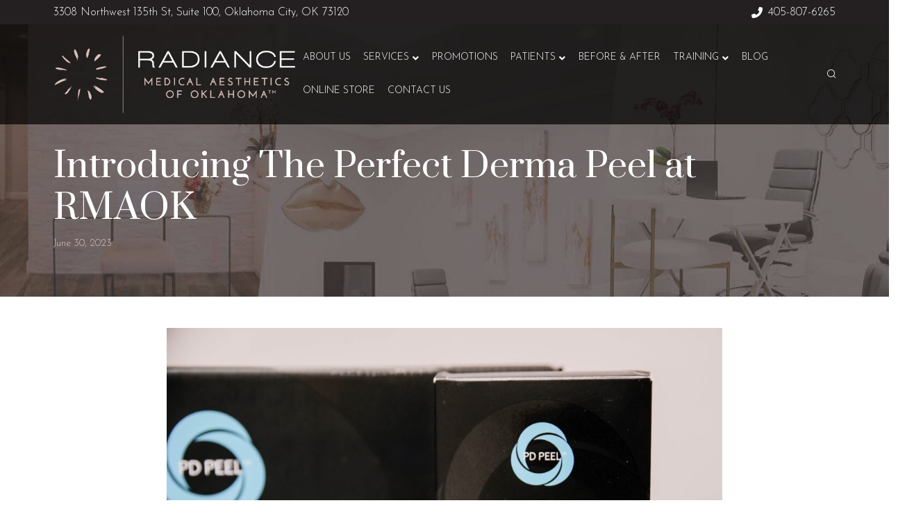

--- FILE ---
content_type: text/html; charset=UTF-8
request_url: https://www.rmaok.com/blog/the-perfect-derma-peel/
body_size: 36554
content:
<!DOCTYPE html>
<html class="no-js" lang="en-US">
<head>
<meta charset="UTF-8">
<meta name="viewport" content="width=device-width, initial-scale=1.0">
<link rel="pingback" href="https://www.rmaok.com/wp/xmlrpc.php">
<meta name='robots' content='index, follow, max-image-preview:large, max-snippet:-1, max-video-preview:-1' />
	<style>img:is([sizes="auto" i], [sizes^="auto," i]) { contain-intrinsic-size: 3000px 1500px }</style>
	
	<!-- This site is optimized with the Yoast SEO plugin v25.7 - https://yoast.com/wordpress/plugins/seo/ -->
	<title>Introducing The Perfect Derma Peel by RMAOK in Oklahoma</title>
	<meta name="description" content="RMAOK in Oklahoma City has newly introduced The Perfect Derma Peel, known for skin-lightening and anti-aging benefits. Refer to our blog to learn more." />
	<link rel="canonical" href="https://www.rmaok.com/blog/the-perfect-derma-peel/" />
	<meta property="og:locale" content="en_US" />
	<meta property="og:type" content="article" />
	<meta property="og:title" content="Introducing The Perfect Derma Peel by RMAOK in Oklahoma" />
	<meta property="og:description" content="RMAOK in Oklahoma City has newly introduced The Perfect Derma Peel, known for skin-lightening and anti-aging benefits. Refer to our blog to learn more." />
	<meta property="og:url" content="https://www.rmaok.com/blog/the-perfect-derma-peel/" />
	<meta property="og:site_name" content=" Radiance Medical Aesthetics of Oklahoma" />
	<meta property="article:published_time" content="2023-06-30T18:14:55+00:00" />
	<meta property="article:modified_time" content="2024-11-04T12:16:34+00:00" />
	<meta property="og:image" content="https://www.rmaok.com/app/uploads/2023/06/perfect-derma.jpg" />
	<meta property="og:image:width" content="1430" />
	<meta property="og:image:height" content="1018" />
	<meta property="og:image:type" content="image/jpeg" />
	<meta name="author" content="Adriana Ahner-Bray" />
	<meta name="twitter:card" content="summary_large_image" />
	<meta name="twitter:label1" content="Written by" />
	<meta name="twitter:data1" content="Adriana Ahner-Bray" />
	<meta name="twitter:label2" content="Est. reading time" />
	<meta name="twitter:data2" content="1 minute" />
	<script type="application/ld+json" class="yoast-schema-graph">{"@context":"https://schema.org","@graph":[{"@type":"WebPage","@id":"https://www.rmaok.com/blog/the-perfect-derma-peel/","url":"https://www.rmaok.com/blog/the-perfect-derma-peel/","name":"Introducing The Perfect Derma Peel by RMAOK in Oklahoma","isPartOf":{"@id":"https://www.rmaok.com/#website"},"primaryImageOfPage":{"@id":"https://www.rmaok.com/blog/the-perfect-derma-peel/#primaryimage"},"image":{"@id":"https://www.rmaok.com/blog/the-perfect-derma-peel/#primaryimage"},"thumbnailUrl":"https://www.rmaok.com/app/uploads/2023/06/perfect-derma.jpg","datePublished":"2023-06-30T18:14:55+00:00","dateModified":"2024-11-04T12:16:34+00:00","author":{"@id":"https://www.rmaok.com/#/schema/person/00a8c62b98df15c076b14ff74d6cefe7"},"description":"RMAOK in Oklahoma City has newly introduced The Perfect Derma Peel, known for skin-lightening and anti-aging benefits. Refer to our blog to learn more.","breadcrumb":{"@id":"https://www.rmaok.com/blog/the-perfect-derma-peel/#breadcrumb"},"inLanguage":"en-US","potentialAction":[{"@type":"ReadAction","target":["https://www.rmaok.com/blog/the-perfect-derma-peel/"]}]},{"@type":"ImageObject","inLanguage":"en-US","@id":"https://www.rmaok.com/blog/the-perfect-derma-peel/#primaryimage","url":"https://www.rmaok.com/app/uploads/2023/06/perfect-derma.jpg","contentUrl":"https://www.rmaok.com/app/uploads/2023/06/perfect-derma.jpg","width":1430,"height":1018,"caption":"The close-up image of Perfect Derma Peel by Radiance Med Spa in Oklahoma City"},{"@type":"BreadcrumbList","@id":"https://www.rmaok.com/blog/the-perfect-derma-peel/#breadcrumb","itemListElement":[{"@type":"ListItem","position":1,"name":"Home","item":"https://www.rmaok.com/"},{"@type":"ListItem","position":2,"name":"Blog","item":"https://www.rmaok.com/blog/"},{"@type":"ListItem","position":3,"name":"Introducing The Perfect Derma Peel at RMAOK"}]},{"@type":"WebSite","@id":"https://www.rmaok.com/#website","url":"https://www.rmaok.com/","name":" Radiance Medical Aesthetics of Oklahoma","description":"","potentialAction":[{"@type":"SearchAction","target":{"@type":"EntryPoint","urlTemplate":"https://www.rmaok.com/?s={search_term_string}"},"query-input":{"@type":"PropertyValueSpecification","valueRequired":true,"valueName":"search_term_string"}}],"inLanguage":"en-US"},{"@type":"Person","@id":"https://www.rmaok.com/#/schema/person/00a8c62b98df15c076b14ff74d6cefe7","name":"Adriana Ahner-Bray","image":{"@type":"ImageObject","inLanguage":"en-US","@id":"https://www.rmaok.com/#/schema/person/image/","url":"https://secure.gravatar.com/avatar/164682eab93dda54eaaa5268abfaedd4?s=96&d=mm&r=g","contentUrl":"https://secure.gravatar.com/avatar/164682eab93dda54eaaa5268abfaedd4?s=96&d=mm&r=g","caption":"Adriana Ahner-Bray"}}]}</script>
	<!-- / Yoast SEO plugin. -->


<link rel='dns-prefetch' href='//cdn.userway.org' />
<link rel="alternate" type="application/rss+xml" title=" Radiance Medical Aesthetics of Oklahoma &raquo; Feed" href="https://www.rmaok.com/feed/" />
<link rel="alternate" type="application/rss+xml" title=" Radiance Medical Aesthetics of Oklahoma &raquo; Comments Feed" href="https://www.rmaok.com/comments/feed/" />
<link rel="alternate" type="application/rss+xml" title=" Radiance Medical Aesthetics of Oklahoma &raquo; Introducing The Perfect Derma Peel at RMAOK Comments Feed" href="https://www.rmaok.com/blog/the-perfect-derma-peel/feed/" />
<script type="text/javascript">
/* <![CDATA[ */
window._wpemojiSettings = {"baseUrl":"https:\/\/s.w.org\/images\/core\/emoji\/15.0.3\/72x72\/","ext":".png","svgUrl":"https:\/\/s.w.org\/images\/core\/emoji\/15.0.3\/svg\/","svgExt":".svg","source":{"concatemoji":"https:\/\/www.rmaok.com\/wp\/wp-includes\/js\/wp-emoji-release.min.js?ver=6.7.2"}};
/*! This file is auto-generated */
!function(i,n){var o,s,e;function c(e){try{var t={supportTests:e,timestamp:(new Date).valueOf()};sessionStorage.setItem(o,JSON.stringify(t))}catch(e){}}function p(e,t,n){e.clearRect(0,0,e.canvas.width,e.canvas.height),e.fillText(t,0,0);var t=new Uint32Array(e.getImageData(0,0,e.canvas.width,e.canvas.height).data),r=(e.clearRect(0,0,e.canvas.width,e.canvas.height),e.fillText(n,0,0),new Uint32Array(e.getImageData(0,0,e.canvas.width,e.canvas.height).data));return t.every(function(e,t){return e===r[t]})}function u(e,t,n){switch(t){case"flag":return n(e,"\ud83c\udff3\ufe0f\u200d\u26a7\ufe0f","\ud83c\udff3\ufe0f\u200b\u26a7\ufe0f")?!1:!n(e,"\ud83c\uddfa\ud83c\uddf3","\ud83c\uddfa\u200b\ud83c\uddf3")&&!n(e,"\ud83c\udff4\udb40\udc67\udb40\udc62\udb40\udc65\udb40\udc6e\udb40\udc67\udb40\udc7f","\ud83c\udff4\u200b\udb40\udc67\u200b\udb40\udc62\u200b\udb40\udc65\u200b\udb40\udc6e\u200b\udb40\udc67\u200b\udb40\udc7f");case"emoji":return!n(e,"\ud83d\udc26\u200d\u2b1b","\ud83d\udc26\u200b\u2b1b")}return!1}function f(e,t,n){var r="undefined"!=typeof WorkerGlobalScope&&self instanceof WorkerGlobalScope?new OffscreenCanvas(300,150):i.createElement("canvas"),a=r.getContext("2d",{willReadFrequently:!0}),o=(a.textBaseline="top",a.font="600 32px Arial",{});return e.forEach(function(e){o[e]=t(a,e,n)}),o}function t(e){var t=i.createElement("script");t.src=e,t.defer=!0,i.head.appendChild(t)}"undefined"!=typeof Promise&&(o="wpEmojiSettingsSupports",s=["flag","emoji"],n.supports={everything:!0,everythingExceptFlag:!0},e=new Promise(function(e){i.addEventListener("DOMContentLoaded",e,{once:!0})}),new Promise(function(t){var n=function(){try{var e=JSON.parse(sessionStorage.getItem(o));if("object"==typeof e&&"number"==typeof e.timestamp&&(new Date).valueOf()<e.timestamp+604800&&"object"==typeof e.supportTests)return e.supportTests}catch(e){}return null}();if(!n){if("undefined"!=typeof Worker&&"undefined"!=typeof OffscreenCanvas&&"undefined"!=typeof URL&&URL.createObjectURL&&"undefined"!=typeof Blob)try{var e="postMessage("+f.toString()+"("+[JSON.stringify(s),u.toString(),p.toString()].join(",")+"));",r=new Blob([e],{type:"text/javascript"}),a=new Worker(URL.createObjectURL(r),{name:"wpTestEmojiSupports"});return void(a.onmessage=function(e){c(n=e.data),a.terminate(),t(n)})}catch(e){}c(n=f(s,u,p))}t(n)}).then(function(e){for(var t in e)n.supports[t]=e[t],n.supports.everything=n.supports.everything&&n.supports[t],"flag"!==t&&(n.supports.everythingExceptFlag=n.supports.everythingExceptFlag&&n.supports[t]);n.supports.everythingExceptFlag=n.supports.everythingExceptFlag&&!n.supports.flag,n.DOMReady=!1,n.readyCallback=function(){n.DOMReady=!0}}).then(function(){return e}).then(function(){var e;n.supports.everything||(n.readyCallback(),(e=n.source||{}).concatemoji?t(e.concatemoji):e.wpemoji&&e.twemoji&&(t(e.twemoji),t(e.wpemoji)))}))}((window,document),window._wpemojiSettings);
/* ]]> */
</script>
<style id='wp-emoji-styles-inline-css' type='text/css'>

	img.wp-smiley, img.emoji {
		display: inline !important;
		border: none !important;
		box-shadow: none !important;
		height: 1em !important;
		width: 1em !important;
		margin: 0 0.07em !important;
		vertical-align: -0.1em !important;
		background: none !important;
		padding: 0 !important;
	}
</style>
<link rel='stylesheet' id='wp-block-library-css' href='https://www.rmaok.com/wp/wp-includes/css/dist/block-library/style.min.css?ver=6.7.2' type='text/css' media='all' />
<style id='wp-block-library-theme-inline-css' type='text/css'>
.wp-block-audio :where(figcaption){color:#555;font-size:13px;text-align:center}.is-dark-theme .wp-block-audio :where(figcaption){color:#ffffffa6}.wp-block-audio{margin:0 0 1em}.wp-block-code{border:1px solid #ccc;border-radius:4px;font-family:Menlo,Consolas,monaco,monospace;padding:.8em 1em}.wp-block-embed :where(figcaption){color:#555;font-size:13px;text-align:center}.is-dark-theme .wp-block-embed :where(figcaption){color:#ffffffa6}.wp-block-embed{margin:0 0 1em}.blocks-gallery-caption{color:#555;font-size:13px;text-align:center}.is-dark-theme .blocks-gallery-caption{color:#ffffffa6}:root :where(.wp-block-image figcaption){color:#555;font-size:13px;text-align:center}.is-dark-theme :root :where(.wp-block-image figcaption){color:#ffffffa6}.wp-block-image{margin:0 0 1em}.wp-block-pullquote{border-bottom:4px solid;border-top:4px solid;color:currentColor;margin-bottom:1.75em}.wp-block-pullquote cite,.wp-block-pullquote footer,.wp-block-pullquote__citation{color:currentColor;font-size:.8125em;font-style:normal;text-transform:uppercase}.wp-block-quote{border-left:.25em solid;margin:0 0 1.75em;padding-left:1em}.wp-block-quote cite,.wp-block-quote footer{color:currentColor;font-size:.8125em;font-style:normal;position:relative}.wp-block-quote:where(.has-text-align-right){border-left:none;border-right:.25em solid;padding-left:0;padding-right:1em}.wp-block-quote:where(.has-text-align-center){border:none;padding-left:0}.wp-block-quote.is-large,.wp-block-quote.is-style-large,.wp-block-quote:where(.is-style-plain){border:none}.wp-block-search .wp-block-search__label{font-weight:700}.wp-block-search__button{border:1px solid #ccc;padding:.375em .625em}:where(.wp-block-group.has-background){padding:1.25em 2.375em}.wp-block-separator.has-css-opacity{opacity:.4}.wp-block-separator{border:none;border-bottom:2px solid;margin-left:auto;margin-right:auto}.wp-block-separator.has-alpha-channel-opacity{opacity:1}.wp-block-separator:not(.is-style-wide):not(.is-style-dots){width:100px}.wp-block-separator.has-background:not(.is-style-dots){border-bottom:none;height:1px}.wp-block-separator.has-background:not(.is-style-wide):not(.is-style-dots){height:2px}.wp-block-table{margin:0 0 1em}.wp-block-table td,.wp-block-table th{word-break:normal}.wp-block-table :where(figcaption){color:#555;font-size:13px;text-align:center}.is-dark-theme .wp-block-table :where(figcaption){color:#ffffffa6}.wp-block-video :where(figcaption){color:#555;font-size:13px;text-align:center}.is-dark-theme .wp-block-video :where(figcaption){color:#ffffffa6}.wp-block-video{margin:0 0 1em}:root :where(.wp-block-template-part.has-background){margin-bottom:0;margin-top:0;padding:1.25em 2.375em}
</style>
<link rel='stylesheet' id='single-testimonial-block-css' href='https://www.rmaok.com/app/plugins/easy-testimonials/blocks/single-testimonial/style.css?ver=1768578325' type='text/css' media='all' />
<link rel='stylesheet' id='random-testimonial-block-css' href='https://www.rmaok.com/app/plugins/easy-testimonials/blocks/random-testimonial/style.css?ver=1768578325' type='text/css' media='all' />
<link rel='stylesheet' id='testimonials-list-block-css' href='https://www.rmaok.com/app/plugins/easy-testimonials/blocks/testimonials-list/style.css?ver=1768578325' type='text/css' media='all' />
<link rel='stylesheet' id='testimonials-cycle-block-css' href='https://www.rmaok.com/app/plugins/easy-testimonials/blocks/testimonials-cycle/style.css?ver=1768578325' type='text/css' media='all' />
<link rel='stylesheet' id='testimonials-grid-block-css' href='https://www.rmaok.com/app/plugins/easy-testimonials/blocks/testimonials-grid/style.css?ver=1768578325' type='text/css' media='all' />
<style id='classic-theme-styles-inline-css' type='text/css'>
/*! This file is auto-generated */
.wp-block-button__link{color:#fff;background-color:#32373c;border-radius:9999px;box-shadow:none;text-decoration:none;padding:calc(.667em + 2px) calc(1.333em + 2px);font-size:1.125em}.wp-block-file__button{background:#32373c;color:#fff;text-decoration:none}
</style>
<style id='global-styles-inline-css' type='text/css'>
:root{--wp--preset--aspect-ratio--square: 1;--wp--preset--aspect-ratio--4-3: 4/3;--wp--preset--aspect-ratio--3-4: 3/4;--wp--preset--aspect-ratio--3-2: 3/2;--wp--preset--aspect-ratio--2-3: 2/3;--wp--preset--aspect-ratio--16-9: 16/9;--wp--preset--aspect-ratio--9-16: 9/16;--wp--preset--color--black: #000000;--wp--preset--color--cyan-bluish-gray: #abb8c3;--wp--preset--color--white: #ffffff;--wp--preset--color--pale-pink: #f78da7;--wp--preset--color--vivid-red: #cf2e2e;--wp--preset--color--luminous-vivid-orange: #ff6900;--wp--preset--color--luminous-vivid-amber: #fcb900;--wp--preset--color--light-green-cyan: #7bdcb5;--wp--preset--color--vivid-green-cyan: #00d084;--wp--preset--color--pale-cyan-blue: #8ed1fc;--wp--preset--color--vivid-cyan-blue: #0693e3;--wp--preset--color--vivid-purple: #9b51e0;--wp--preset--gradient--vivid-cyan-blue-to-vivid-purple: linear-gradient(135deg,rgba(6,147,227,1) 0%,rgb(155,81,224) 100%);--wp--preset--gradient--light-green-cyan-to-vivid-green-cyan: linear-gradient(135deg,rgb(122,220,180) 0%,rgb(0,208,130) 100%);--wp--preset--gradient--luminous-vivid-amber-to-luminous-vivid-orange: linear-gradient(135deg,rgba(252,185,0,1) 0%,rgba(255,105,0,1) 100%);--wp--preset--gradient--luminous-vivid-orange-to-vivid-red: linear-gradient(135deg,rgba(255,105,0,1) 0%,rgb(207,46,46) 100%);--wp--preset--gradient--very-light-gray-to-cyan-bluish-gray: linear-gradient(135deg,rgb(238,238,238) 0%,rgb(169,184,195) 100%);--wp--preset--gradient--cool-to-warm-spectrum: linear-gradient(135deg,rgb(74,234,220) 0%,rgb(151,120,209) 20%,rgb(207,42,186) 40%,rgb(238,44,130) 60%,rgb(251,105,98) 80%,rgb(254,248,76) 100%);--wp--preset--gradient--blush-light-purple: linear-gradient(135deg,rgb(255,206,236) 0%,rgb(152,150,240) 100%);--wp--preset--gradient--blush-bordeaux: linear-gradient(135deg,rgb(254,205,165) 0%,rgb(254,45,45) 50%,rgb(107,0,62) 100%);--wp--preset--gradient--luminous-dusk: linear-gradient(135deg,rgb(255,203,112) 0%,rgb(199,81,192) 50%,rgb(65,88,208) 100%);--wp--preset--gradient--pale-ocean: linear-gradient(135deg,rgb(255,245,203) 0%,rgb(182,227,212) 50%,rgb(51,167,181) 100%);--wp--preset--gradient--electric-grass: linear-gradient(135deg,rgb(202,248,128) 0%,rgb(113,206,126) 100%);--wp--preset--gradient--midnight: linear-gradient(135deg,rgb(2,3,129) 0%,rgb(40,116,252) 100%);--wp--preset--font-size--small: 13px;--wp--preset--font-size--medium: 20px;--wp--preset--font-size--large: 36px;--wp--preset--font-size--x-large: 42px;--wp--preset--spacing--20: 0.44rem;--wp--preset--spacing--30: 0.67rem;--wp--preset--spacing--40: 1rem;--wp--preset--spacing--50: 1.5rem;--wp--preset--spacing--60: 2.25rem;--wp--preset--spacing--70: 3.38rem;--wp--preset--spacing--80: 5.06rem;--wp--preset--shadow--natural: 6px 6px 9px rgba(0, 0, 0, 0.2);--wp--preset--shadow--deep: 12px 12px 50px rgba(0, 0, 0, 0.4);--wp--preset--shadow--sharp: 6px 6px 0px rgba(0, 0, 0, 0.2);--wp--preset--shadow--outlined: 6px 6px 0px -3px rgba(255, 255, 255, 1), 6px 6px rgba(0, 0, 0, 1);--wp--preset--shadow--crisp: 6px 6px 0px rgba(0, 0, 0, 1);}:where(.is-layout-flex){gap: 0.5em;}:where(.is-layout-grid){gap: 0.5em;}body .is-layout-flex{display: flex;}.is-layout-flex{flex-wrap: wrap;align-items: center;}.is-layout-flex > :is(*, div){margin: 0;}body .is-layout-grid{display: grid;}.is-layout-grid > :is(*, div){margin: 0;}:where(.wp-block-columns.is-layout-flex){gap: 2em;}:where(.wp-block-columns.is-layout-grid){gap: 2em;}:where(.wp-block-post-template.is-layout-flex){gap: 1.25em;}:where(.wp-block-post-template.is-layout-grid){gap: 1.25em;}.has-black-color{color: var(--wp--preset--color--black) !important;}.has-cyan-bluish-gray-color{color: var(--wp--preset--color--cyan-bluish-gray) !important;}.has-white-color{color: var(--wp--preset--color--white) !important;}.has-pale-pink-color{color: var(--wp--preset--color--pale-pink) !important;}.has-vivid-red-color{color: var(--wp--preset--color--vivid-red) !important;}.has-luminous-vivid-orange-color{color: var(--wp--preset--color--luminous-vivid-orange) !important;}.has-luminous-vivid-amber-color{color: var(--wp--preset--color--luminous-vivid-amber) !important;}.has-light-green-cyan-color{color: var(--wp--preset--color--light-green-cyan) !important;}.has-vivid-green-cyan-color{color: var(--wp--preset--color--vivid-green-cyan) !important;}.has-pale-cyan-blue-color{color: var(--wp--preset--color--pale-cyan-blue) !important;}.has-vivid-cyan-blue-color{color: var(--wp--preset--color--vivid-cyan-blue) !important;}.has-vivid-purple-color{color: var(--wp--preset--color--vivid-purple) !important;}.has-black-background-color{background-color: var(--wp--preset--color--black) !important;}.has-cyan-bluish-gray-background-color{background-color: var(--wp--preset--color--cyan-bluish-gray) !important;}.has-white-background-color{background-color: var(--wp--preset--color--white) !important;}.has-pale-pink-background-color{background-color: var(--wp--preset--color--pale-pink) !important;}.has-vivid-red-background-color{background-color: var(--wp--preset--color--vivid-red) !important;}.has-luminous-vivid-orange-background-color{background-color: var(--wp--preset--color--luminous-vivid-orange) !important;}.has-luminous-vivid-amber-background-color{background-color: var(--wp--preset--color--luminous-vivid-amber) !important;}.has-light-green-cyan-background-color{background-color: var(--wp--preset--color--light-green-cyan) !important;}.has-vivid-green-cyan-background-color{background-color: var(--wp--preset--color--vivid-green-cyan) !important;}.has-pale-cyan-blue-background-color{background-color: var(--wp--preset--color--pale-cyan-blue) !important;}.has-vivid-cyan-blue-background-color{background-color: var(--wp--preset--color--vivid-cyan-blue) !important;}.has-vivid-purple-background-color{background-color: var(--wp--preset--color--vivid-purple) !important;}.has-black-border-color{border-color: var(--wp--preset--color--black) !important;}.has-cyan-bluish-gray-border-color{border-color: var(--wp--preset--color--cyan-bluish-gray) !important;}.has-white-border-color{border-color: var(--wp--preset--color--white) !important;}.has-pale-pink-border-color{border-color: var(--wp--preset--color--pale-pink) !important;}.has-vivid-red-border-color{border-color: var(--wp--preset--color--vivid-red) !important;}.has-luminous-vivid-orange-border-color{border-color: var(--wp--preset--color--luminous-vivid-orange) !important;}.has-luminous-vivid-amber-border-color{border-color: var(--wp--preset--color--luminous-vivid-amber) !important;}.has-light-green-cyan-border-color{border-color: var(--wp--preset--color--light-green-cyan) !important;}.has-vivid-green-cyan-border-color{border-color: var(--wp--preset--color--vivid-green-cyan) !important;}.has-pale-cyan-blue-border-color{border-color: var(--wp--preset--color--pale-cyan-blue) !important;}.has-vivid-cyan-blue-border-color{border-color: var(--wp--preset--color--vivid-cyan-blue) !important;}.has-vivid-purple-border-color{border-color: var(--wp--preset--color--vivid-purple) !important;}.has-vivid-cyan-blue-to-vivid-purple-gradient-background{background: var(--wp--preset--gradient--vivid-cyan-blue-to-vivid-purple) !important;}.has-light-green-cyan-to-vivid-green-cyan-gradient-background{background: var(--wp--preset--gradient--light-green-cyan-to-vivid-green-cyan) !important;}.has-luminous-vivid-amber-to-luminous-vivid-orange-gradient-background{background: var(--wp--preset--gradient--luminous-vivid-amber-to-luminous-vivid-orange) !important;}.has-luminous-vivid-orange-to-vivid-red-gradient-background{background: var(--wp--preset--gradient--luminous-vivid-orange-to-vivid-red) !important;}.has-very-light-gray-to-cyan-bluish-gray-gradient-background{background: var(--wp--preset--gradient--very-light-gray-to-cyan-bluish-gray) !important;}.has-cool-to-warm-spectrum-gradient-background{background: var(--wp--preset--gradient--cool-to-warm-spectrum) !important;}.has-blush-light-purple-gradient-background{background: var(--wp--preset--gradient--blush-light-purple) !important;}.has-blush-bordeaux-gradient-background{background: var(--wp--preset--gradient--blush-bordeaux) !important;}.has-luminous-dusk-gradient-background{background: var(--wp--preset--gradient--luminous-dusk) !important;}.has-pale-ocean-gradient-background{background: var(--wp--preset--gradient--pale-ocean) !important;}.has-electric-grass-gradient-background{background: var(--wp--preset--gradient--electric-grass) !important;}.has-midnight-gradient-background{background: var(--wp--preset--gradient--midnight) !important;}.has-small-font-size{font-size: var(--wp--preset--font-size--small) !important;}.has-medium-font-size{font-size: var(--wp--preset--font-size--medium) !important;}.has-large-font-size{font-size: var(--wp--preset--font-size--large) !important;}.has-x-large-font-size{font-size: var(--wp--preset--font-size--x-large) !important;}
:where(.wp-block-post-template.is-layout-flex){gap: 1.25em;}:where(.wp-block-post-template.is-layout-grid){gap: 1.25em;}
:where(.wp-block-columns.is-layout-flex){gap: 2em;}:where(.wp-block-columns.is-layout-grid){gap: 2em;}
:root :where(.wp-block-pullquote){font-size: 1.5em;line-height: 1.6;}
</style>
<link rel='stylesheet' id='esg-plugin-settings-css' href='https://www.rmaok.com/app/plugins/essential-grid/public/assets/css/settings.css?ver=3.1.1' type='text/css' media='all' />
<link rel='stylesheet' id='tp-fontello-css' href='https://www.rmaok.com/app/plugins/essential-grid/public/assets/font/fontello/css/fontello.css?ver=3.1.1' type='text/css' media='all' />
<link rel='stylesheet' id='rating-style-css' href='https://www.rmaok.com/app/themes/localiq-gold-theme/assets/css/rating-field.css?ver=6.7.2' type='text/css' media='all' />
<link rel='stylesheet' id='faqs-style-css' href='https://www.rmaok.com/app/themes/localiq-gold-theme/assets/css/quick-and-easy-faqs.css?ver=6.7.2' type='text/css' media='all' />
<link rel='stylesheet' id='global-style-css' href='https://www.rmaok.com/app/themes/localiq-gold-theme/assets/css/global.css?ver=6.7.2' type='text/css' media='all' />
<link rel='stylesheet' id='aux-css-css' href='https://www.rmaok.com/?aux-css&#038;ver=6.7.2' type='text/css' media='all' />
<link rel='stylesheet' id='x-stack-css' href='https://www.rmaok.com/app/themes/pro/framework/dist/css/site/stacks/integrity-light.css?ver=6.6.10' type='text/css' media='all' />
<link rel='stylesheet' id='x-child-css' href='https://www.rmaok.com/app/themes/localiq-gold-theme/style.css?ver=6.6.10' type='text/css' media='all' />
<link rel='stylesheet' id='ubermenu-css' href='https://www.rmaok.com/app/plugins/ubermenu/pro/assets/css/ubermenu.min.css?ver=3.8.2' type='text/css' media='all' />
<link rel='stylesheet' id='ubermenu-minimal-css' href='https://www.rmaok.com/app/plugins/ubermenu/assets/css/skins/minimal.css?ver=6.7.2' type='text/css' media='all' />
<link rel='stylesheet' id='ubermenu-font-awesome-all-css' href='https://www.rmaok.com/app/plugins/ubermenu/assets/fontawesome/css/all.min.css?ver=6.7.2' type='text/css' media='all' />
<style id='cs-inline-css' type='text/css'>
@media (min-width:1200px){.x-hide-xl{display:none !important;}}@media (min-width:979px) and (max-width:1199px){.x-hide-lg{display:none !important;}}@media (min-width:767px) and (max-width:978px){.x-hide-md{display:none !important;}}@media (min-width:480px) and (max-width:766px){.x-hide-sm{display:none !important;}}@media (max-width:479px){.x-hide-xs{display:none !important;}} a,h1 a:hover,h2 a:hover,h3 a:hover,h4 a:hover,h5 a:hover,h6 a:hover,.x-breadcrumb-wrap a:hover,.widget ul li a:hover,.widget ol li a:hover,.widget.widget_text ul li a,.widget.widget_text ol li a,.widget_nav_menu .current-menu-item > a,.x-accordion-heading .x-accordion-toggle:hover,.x-comment-author a:hover,.x-comment-time:hover,.x-recent-posts a:hover .h-recent-posts{color:rgb(214,173,162);}a:hover,.widget.widget_text ul li a:hover,.widget.widget_text ol li a:hover,.x-twitter-widget ul li a:hover{color:rgb(183,130,109);}.rev_slider_wrapper,a.x-img-thumbnail:hover,.x-slider-container.below,.page-template-template-blank-3-php .x-slider-container.above,.page-template-template-blank-6-php .x-slider-container.above{border-color:rgb(214,173,162);}.entry-thumb:before,.x-pagination span.current,.woocommerce-pagination span[aria-current],.flex-direction-nav a,.flex-control-nav a:hover,.flex-control-nav a.flex-active,.mejs-time-current,.x-dropcap,.x-skill-bar .bar,.x-pricing-column.featured h2,.h-comments-title small,.x-entry-share .x-share:hover,.x-highlight,.x-recent-posts .x-recent-posts-img:after{background-color:rgb(214,173,162);}.x-nav-tabs > .active > a,.x-nav-tabs > .active > a:hover{box-shadow:inset 0 3px 0 0 rgb(214,173,162);}.x-main{width:calc(72% - 2.463055%);}.x-sidebar{width:calc(100% - 2.463055% - 72%);}.x-comment-author,.x-comment-time,.comment-form-author label,.comment-form-email label,.comment-form-url label,.comment-form-rating label,.comment-form-comment label,.widget_calendar #wp-calendar caption,.widget.widget_rss li .rsswidget{font-family:"Prata",serif;font-weight:400;}.p-landmark-sub,.p-meta,input,button,select,textarea{font-family:"Josefin Sans",sans-serif;}.widget ul li a,.widget ol li a,.x-comment-time{color:#838383;}.widget_text ol li a,.widget_text ul li a{color:rgb(214,173,162);}.widget_text ol li a:hover,.widget_text ul li a:hover{color:rgb(183,130,109);}.comment-form-author label,.comment-form-email label,.comment-form-url label,.comment-form-rating label,.comment-form-comment label,.widget_calendar #wp-calendar th,.p-landmark-sub strong,.widget_tag_cloud .tagcloud a:hover,.widget_tag_cloud .tagcloud a:active,.entry-footer a:hover,.entry-footer a:active,.x-breadcrumbs .current,.x-comment-author,.x-comment-author a{color:#495057;}.widget_calendar #wp-calendar th{border-color:#495057;}.h-feature-headline span i{background-color:#495057;}@media (max-width:978.98px){}html{font-size:14px;}@media (min-width:500px){html{font-size:calc(14px + (18 - 14) * ((100vw - 500px) / (1000 - 500)));}}@media (min-width:1000px){html{font-size:18px;}}body{font-style:normal;font-weight:400;color:#838383;background-color:rgb(255,255,255);}.w-b{font-weight:400 !important;}h1,h2,h3,h4,h5,h6,.h1,.h2,.h3,.h4,.h5,.h6,.x-text-headline{font-family:"Prata",serif;font-style:normal;font-weight:400;}h1,.h1{letter-spacing:0em;}h2,.h2{letter-spacing:0em;}h3,.h3{letter-spacing:0em;}h4,.h4{letter-spacing:0em;}h5,.h5{letter-spacing:0em;}h6,.h6{letter-spacing:0em;}.w-h{font-weight:400 !important;}.x-container.width{width:88%;}.x-container.max{max-width:1600px;}.x-bar-content.x-container.width{flex-basis:88%;}.x-main.full{float:none;clear:both;display:block;width:auto;}@media (max-width:978.98px){.x-main.full,.x-main.left,.x-main.right,.x-sidebar.left,.x-sidebar.right{float:none;display:block;width:auto !important;}}.entry-header,.entry-content{font-size:1rem;}body,input,button,select,textarea{font-family:"Josefin Sans",sans-serif;}h1,h2,h3,h4,h5,h6,.h1,.h2,.h3,.h4,.h5,.h6,h1 a,h2 a,h3 a,h4 a,h5 a,h6 a,.h1 a,.h2 a,.h3 a,.h4 a,.h5 a,.h6 a,blockquote{color:#495057;}.cfc-h-tx{color:#495057 !important;}.cfc-h-bd{border-color:#495057 !important;}.cfc-h-bg{background-color:#495057 !important;}.cfc-b-tx{color:#838383 !important;}.cfc-b-bd{border-color:#838383 !important;}.cfc-b-bg{background-color:#838383 !important;}.x-btn,.button,[type="submit"]{color:#242021;border-color:transparent;background-color:rgb(214,173,162);text-shadow:0 0.075em 0.075em rgba(0,0,0,0.5);border-radius:0.25em;}.x-btn:hover,.button:hover,[type="submit"]:hover{color:#ffffff;border-color:transparent;background-color:rgb(183,130,109);text-shadow:0 0.075em 0.075em rgba(0,0,0,0.5);}.x-btn.x-btn-real,.x-btn.x-btn-real:hover{margin-bottom:0.25em;text-shadow:0 0.075em 0.075em rgba(0,0,0,0.65);}.x-btn.x-btn-real{box-shadow:0 0.25em 0 0 #a71000,0 4px 9px rgba(0,0,0,0.75);}.x-btn.x-btn-real:hover{box-shadow:0 0.25em 0 0 #a71000,0 4px 9px rgba(0,0,0,0.75);}.x-btn.x-btn-flat,.x-btn.x-btn-flat:hover{margin-bottom:0;text-shadow:0 0.075em 0.075em rgba(0,0,0,0.65);box-shadow:none;}.x-btn.x-btn-transparent,.x-btn.x-btn-transparent:hover{margin-bottom:0;border-width:3px;text-shadow:none;text-transform:uppercase;background-color:transparent;box-shadow:none;}body .gform_wrapper .gfield_required{color:rgb(214,173,162);}body .gform_wrapper h2.gsection_title,body .gform_wrapper h3.gform_title,body .gform_wrapper .top_label .gfield_label,body .gform_wrapper .left_label .gfield_label,body .gform_wrapper .right_label .gfield_label{font-weight:400;}body .gform_wrapper h2.gsection_title{letter-spacing:0em!important;}body .gform_wrapper h3.gform_title{letter-spacing:0em!important;}body .gform_wrapper .top_label .gfield_label,body .gform_wrapper .left_label .gfield_label,body .gform_wrapper .right_label .gfield_label{color:#495057;}body .gform_wrapper .validation_message{font-weight:400;}.bg .mejs-container,.x-video .mejs-container{position:unset !important;} @font-face{font-family:'FontAwesomePro';font-style:normal;font-weight:900;font-display:block;src:url('https://www.rmaok.com/app/themes/pro/cornerstone/assets/fonts/fa-solid-900.woff2?ver=6.7.2') format('woff2'),url('https://www.rmaok.com/app/themes/pro/cornerstone/assets/fonts/fa-solid-900.ttf?ver=6.7.2') format('truetype');}[data-x-fa-pro-icon]{font-family:"FontAwesomePro" !important;}[data-x-fa-pro-icon]:before{content:attr(data-x-fa-pro-icon);}[data-x-icon],[data-x-icon-o],[data-x-icon-l],[data-x-icon-s],[data-x-icon-b],[data-x-icon-sr],[data-x-icon-ss],[data-x-icon-sl],[data-x-fa-pro-icon],[class*="cs-fa-"]{display:inline-flex;font-style:normal;font-weight:400;text-decoration:inherit;text-rendering:auto;-webkit-font-smoothing:antialiased;-moz-osx-font-smoothing:grayscale;}[data-x-icon].left,[data-x-icon-o].left,[data-x-icon-l].left,[data-x-icon-s].left,[data-x-icon-b].left,[data-x-icon-sr].left,[data-x-icon-ss].left,[data-x-icon-sl].left,[data-x-fa-pro-icon].left,[class*="cs-fa-"].left{margin-right:0.5em;}[data-x-icon].right,[data-x-icon-o].right,[data-x-icon-l].right,[data-x-icon-s].right,[data-x-icon-b].right,[data-x-icon-sr].right,[data-x-icon-ss].right,[data-x-icon-sl].right,[data-x-fa-pro-icon].right,[class*="cs-fa-"].right{margin-left:0.5em;}[data-x-icon]:before,[data-x-icon-o]:before,[data-x-icon-l]:before,[data-x-icon-s]:before,[data-x-icon-b]:before,[data-x-icon-sr]:before,[data-x-icon-ss]:before,[data-x-icon-sl]:before,[data-x-fa-pro-icon]:before,[class*="cs-fa-"]:before{line-height:1;}@font-face{font-family:'FontAwesome';font-style:normal;font-weight:900;font-display:block;src:url('https://www.rmaok.com/app/themes/pro/cornerstone/assets/fonts/fa-solid-900.woff2?ver=6.7.2') format('woff2'),url('https://www.rmaok.com/app/themes/pro/cornerstone/assets/fonts/fa-solid-900.ttf?ver=6.7.2') format('truetype');}[data-x-icon],[data-x-icon-s],[data-x-icon][class*="cs-fa-"]{font-family:"FontAwesome" !important;font-weight:900;}[data-x-icon]:before,[data-x-icon][class*="cs-fa-"]:before{content:attr(data-x-icon);}[data-x-icon-s]:before{content:attr(data-x-icon-s);}@font-face{font-family:'FontAwesomeRegular';font-style:normal;font-weight:400;font-display:block;src:url('https://www.rmaok.com/app/themes/pro/cornerstone/assets/fonts/fa-regular-400.woff2?ver=6.7.2') format('woff2'),url('https://www.rmaok.com/app/themes/pro/cornerstone/assets/fonts/fa-regular-400.ttf?ver=6.7.2') format('truetype');}@font-face{font-family:'FontAwesomePro';font-style:normal;font-weight:400;font-display:block;src:url('https://www.rmaok.com/app/themes/pro/cornerstone/assets/fonts/fa-regular-400.woff2?ver=6.7.2') format('woff2'),url('https://www.rmaok.com/app/themes/pro/cornerstone/assets/fonts/fa-regular-400.ttf?ver=6.7.2') format('truetype');}[data-x-icon-o]{font-family:"FontAwesomeRegular" !important;}[data-x-icon-o]:before{content:attr(data-x-icon-o);}@font-face{font-family:'FontAwesomeLight';font-style:normal;font-weight:300;font-display:block;src:url('https://www.rmaok.com/app/themes/pro/cornerstone/assets/fonts/fa-light-300.woff2?ver=6.7.2') format('woff2'),url('https://www.rmaok.com/app/themes/pro/cornerstone/assets/fonts/fa-light-300.ttf?ver=6.7.2') format('truetype');}@font-face{font-family:'FontAwesomePro';font-style:normal;font-weight:300;font-display:block;src:url('https://www.rmaok.com/app/themes/pro/cornerstone/assets/fonts/fa-light-300.woff2?ver=6.7.2') format('woff2'),url('https://www.rmaok.com/app/themes/pro/cornerstone/assets/fonts/fa-light-300.ttf?ver=6.7.2') format('truetype');}[data-x-icon-l]{font-family:"FontAwesomeLight" !important;font-weight:300;}[data-x-icon-l]:before{content:attr(data-x-icon-l);}@font-face{font-family:'FontAwesomeBrands';font-style:normal;font-weight:normal;font-display:block;src:url('https://www.rmaok.com/app/themes/pro/cornerstone/assets/fonts/fa-brands-400.woff2?ver=6.7.2') format('woff2'),url('https://www.rmaok.com/app/themes/pro/cornerstone/assets/fonts/fa-brands-400.ttf?ver=6.7.2') format('truetype');}[data-x-icon-b]{font-family:"FontAwesomeBrands" !important;}[data-x-icon-b]:before{content:attr(data-x-icon-b);}.widget.widget_rss li .rsswidget:before{content:"\f35d";padding-right:0.4em;font-family:"FontAwesome";} .mqz-0.x-section{margin-top:-150px;padding-top:180px;padding-bottom:65px;z-index:1;}.mqz-1.x-section{margin-right:0px;margin-bottom:0px;margin-left:0px;border-top-width:0;border-right-width:0;border-bottom-width:0;border-left-width:0;padding-right:0px;padding-left:0px;}.mqz-2.x-section{margin-top:0px;padding-top:45px;padding-bottom:45px;z-index:auto;}:where(body:not(.tco-disable-effects)) .mqz-3:is(.x-effect-exit,.x-effect-entering,.x-effect-exiting) {animation-delay:0ms;animation-duration:1000ms;animation-timing-function:cubic-bezier(0.400,0.000,0.200,1.000);transition-delay:0ms;transition-duration:1000ms;transition-timing-function:cubic-bezier(0.400,0.000,0.200,1.000);}.mqz-3:is(.x-effect-enter){opacity:1;transform:translate(0px,0px);}:where(body:not(.tco-disable-effects)) .mqz-3:is(.x-effect-exit){opacity:0;transform:translate(0px,1rem);}.mqz-4.x-row{z-index:auto;margin-right:auto;margin-left:auto;border-top-width:0;border-right-width:0;border-bottom-width:0;border-left-width:0;padding-top:1px;padding-right:1px;padding-bottom:1px;padding-left:1px;font-size:1em;}.mqz-4 > .x-row-inner{flex-direction:row;align-items:stretch;align-content:stretch;}.mqz-5 > .x-row-inner{justify-content:flex-start;}.mqz-6 > .x-row-inner{margin-top:calc(((20px / 2) + 1px) * -1);margin-right:calc(((20px / 2) + 1px) * -1);margin-bottom:calc(((20px / 2) + 1px) * -1);margin-left:calc(((20px / 2) + 1px) * -1);}.mqz-6 > .x-row-inner > *{margin-top:calc(20px / 2);margin-bottom:calc(20px / 2);margin-right:calc(20px / 2);margin-left:calc(20px / 2);}.mqz-7 > .x-row-inner{justify-content:center;}.mqz-8 > .x-row-inner{margin-top:calc(((1rem / 2) + 1px) * -1);margin-right:calc(((1rem / 2) + 1px) * -1);margin-bottom:calc(((1rem / 2) + 1px) * -1);margin-left:calc(((1rem / 2) + 1px) * -1);}.mqz-8 > .x-row-inner > *{flex-grow:1;margin-top:calc(1rem / 2);margin-bottom:calc(1rem / 2);margin-right:calc(1rem / 2);margin-left:calc(1rem / 2);}.mqz-9{--gap:20px;}.mqz-9 > .x-row-inner > *:nth-child(1n - 0) {flex-basis:calc(100% - clamp(0px,var(--gap),9999px));}.mqz-a{--gap:1rem;}.mqz-b > .x-row-inner > *:nth-child(1n - 0) {flex-basis:calc(100% - clamp(0px,var(--gap),9999px));}.mqz-c > .x-row-inner > *:nth-child(1n - 0) {flex-basis:calc(100% - clamp(0px,var(--gap),9999px));}.mqz-d.x-col{z-index:1;border-top-width:0;border-right-width:0;border-bottom-width:0;border-left-width:0;font-size:1em;}.mqz-e.x-col{max-width:800px;}.mqz-f.x-text{margin-top:0px;margin-right:0px;margin-bottom:10px;margin-left:0px;border-top-width:0;border-right-width:0;border-bottom-width:0;border-left-width:0;font-size:1em;}.mqz-f.x-text .x-text-content-text-primary{font-family:"Prata",serif;font-size:50px;font-style:normal;font-weight:400;line-height:1.2;letter-spacing:0em;text-transform:none;color:rgb(255,255,255);}.mqz-g.x-text{border-top-width:0;border-right-width:0;border-bottom-width:0;border-left-width:0;font-family:"Josefin Sans",sans-serif;font-size:14px;font-style:normal;font-weight:300;line-height:1.65;letter-spacing:0em;text-transform:none;color:#dbc1ba;}.mqz-g.x-text > :first-child{margin-top:0;}.mqz-g.x-text > :last-child{margin-bottom:0;}.mqz-h{border-top-width:0;border-right-width:0;border-bottom-width:0;border-left-width:0;}.mqz-h .x-paginate-inner{justify-content:center;}.mqz-h .x-paginate-inner > *{min-width:3em;min-height:3em;border-top-left-radius:100em;border-top-right-radius:100em;border-bottom-right-radius:100em;border-bottom-left-radius:100em;padding-top:0.8em;padding-right:1em;padding-bottom:0.8em;padding-left:1em;font-family:inherit;font-size:1em;font-weight:inherit;}.mqz-h .x-paginate-inner > a:hover{border-top-left-radius:100em;border-top-right-radius:100em;border-bottom-right-radius:100em;border-bottom-left-radius:100em;background-color:rgba(0,0,0,0.15);}.mqz-h .x-paginate-inner > .current{border-top-color:transparent;border-right-color:transparent;border-bottom-color:transparent;border-left-color:transparent;background-color:rgba(0,0,0,0.3);}.mqz-i{font-size:1.2em;}.mqz-i .x-paginate-inner{margin-right:calc(6px * -1);margin-bottom:calc(6px * -1);}.mqz-i .x-paginate-inner > *{margin-right:6px;margin-bottom:6px;border-top-width:0;border-right-width:0;border-bottom-width:0;border-left-width:0;color:rgba(0,0,0,1);background-color:rgba(0,0,0,0.075);box-shadow:none;}.mqz-i .x-paginate-inner > a:hover{box-shadow:0px 0px 0px 2px rgba(0,0,0,0.15);}.mqz-i .x-paginate-inner > .current{color:#495057;box-shadow:none;}.mqz-i .x-paginate-inner > .next,.mqz-i .x-paginate-inner > .prev{color:#495057;border-top-color:transparent;border-right-color:transparent;border-bottom-color:transparent;border-left-color:transparent;background-color:rgba(0,0,0,0.85);box-shadow:none;}.mqz-i .x-paginate-inner > .next:hover,.mqz-i .x-paginate-inner > .prev:hover{border-top-color:transparent;border-right-color:transparent;border-bottom-color:transparent;border-left-color:transparent;background-color:rgba(0,0,0,1);box-shadow:0px 0px 0px 2px rgba(0,0,0,1);}.mqz-j{background-color:rgba(255,0,0,0);}.mqz-j .x-paginate-inner{margin-right:calc(5em * -1);margin-bottom:calc(5em * -1);}.mqz-j .x-paginate-inner > *{margin-right:5em;margin-bottom:5em;border-top-width:2px;border-right-width:2px;border-bottom-width:2px;border-left-width:2px;border-top-style:solid;border-right-style:solid;border-bottom-style:solid;border-left-style:solid;border-top-color:#dbc1ba;border-right-color:#dbc1ba;border-bottom-color:#dbc1ba;border-left-color:#dbc1ba;color:#495057;background-color:rgb(255,255,255);}.mqz-j .x-paginate-inner > .current{color:rgba(0,0,0,1);}@media screen and (max-width:978px){.mqz-0.x-section{margin-top:0px;}}@media screen and (min-width:767px) and (max-width:978px){.mqz-0.x-section{padding-top:65px;}.mqz-f.x-text .x-text-content-text-primary{font-size:40px;}}@media screen and (max-width:766px){.mqz-0.x-section{padding-top:35px;padding-bottom:35px;}.mqz-f.x-text .x-text-content-text-primary{font-size:30px;}}  .me-0.x-bar{height:35px;}.me-0 .x-bar-content{justify-content:flex-start;align-items:baseline;height:35px;}.me-0.x-bar-outer-spacers:after,.me-0.x-bar-outer-spacers:before{flex-basis:2rem;width:2rem!important;height:2rem;}.me-0.x-bar-space{height:35px;}.me-1.x-bar{border-top-width:0;border-right-width:0;border-bottom-width:0;border-left-width:0;}.me-1 .x-bar-content{display:flex;flex-direction:row;}.me-2.x-bar{font-size:16px;background-color:#242021;z-index:9999;}.me-2.x-bar-space{font-size:16px;}.me-3.x-bar{height:calc(8 * 1rem);font-size:14px;background-color:#000000b3;z-index:999;}.me-3 .x-bar-content{align-items:flex-start;height:calc(8 * 1rem);}.me-3.x-bar-outer-spacers:after,.me-3.x-bar-outer-spacers:before{flex-basis:2em;width:2em!important;height:2em;}.me-3.x-bar-space{font-size:14px;height:calc(8 * 1rem);}.me-4 .x-bar-content{justify-content:space-between;}.me-5.x-bar{height:80px;box-shadow:0em 0.15em 2em rgba(0,0,0,0.15);}.me-5 .x-bar-content{align-items:center;height:80px;}.me-5.x-bar-outer-spacers:after,.me-5.x-bar-outer-spacers:before{flex-basis:1rem;width:1rem!important;height:1rem;}.me-5.x-bar-space{height:80px;}.me-6.x-bar-container{display:flex;flex-direction:row;align-items:center;border-top-width:0;border-right-width:0;border-bottom-width:0;border-left-width:0;font-size:1em;}.me-7.x-bar-container{justify-content:space-between;}.me-8.x-bar-container{flex-grow:0;flex-shrink:1;}.me-9.x-bar-container{flex-basis:auto;}.me-a.x-bar-container{width:100%;}.me-b.x-bar-container{z-index:auto;}.me-c.x-bar-container{justify-content:flex-start;max-width:350px;max-height:150px;z-index:120;}.me-d.x-bar-container{flex-grow:1;flex-shrink:0;}.me-e.x-bar-container{justify-content:flex-end;}.me-f.x-bar-container{flex-basis:0%;}.me-g.x-anchor {border-top-width:0;border-right-width:0;border-bottom-width:0;border-left-width:0;font-size:1em;}.me-g.x-anchor .x-anchor-content {display:flex;flex-direction:row;align-items:center;}.me-i.x-anchor .x-anchor-content {justify-content:flex-start;}.me-l.x-anchor .x-anchor-text-primary {font-size:16px;font-weight:300;}.me-m.x-anchor .x-anchor-text-primary {font-family:"Josefin Sans",sans-serif;}.me-n.x-anchor .x-anchor-text-primary {font-style:normal;}.me-o.x-anchor .x-anchor-text-primary {line-height:1;}.me-p.x-anchor .x-anchor-text-primary {color:rgb(255,255,255);}.me-q.x-anchor:hover .x-anchor-text-primary,.me-q.x-anchor[class*="active"] .x-anchor-text-primary,[data-x-effect-provider*="colors"]:hover .me-q.x-anchor .x-anchor-text-primary {color:#dbc1ba;}.me-r.x-anchor .x-anchor-content {justify-content:flex-end;}.me-r.x-anchor .x-graphic {margin-top:0px;margin-right:8px;margin-bottom:0px;margin-left:0px;}.me-s.x-anchor .x-graphic-icon {font-size:1em;}.me-t.x-anchor .x-graphic-icon {width:auto;border-top-width:0;border-right-width:0;border-bottom-width:0;border-left-width:0;}.me-u.x-anchor .x-graphic-icon {color:rgb(255,255,255);}.me-u.x-anchor:hover .x-graphic-icon,.me-u.x-anchor[class*="active"] .x-graphic-icon,[data-x-effect-provider*="colors"]:hover .me-u.x-anchor .x-graphic-icon {color:#dbc1ba;}.me-v.x-anchor .x-anchor-content {justify-content:center;}.me-w.x-anchor .x-anchor-content {padding-top:11px;padding-right:10px;padding-bottom:11px;}.me-w.x-anchor .x-anchor-text {margin-left:auto;}.me-w.x-anchor .x-anchor-text-primary {font-weight:400;line-height:2.43;}.me-w.x-anchor:hover .x-anchor-text-primary,.me-w.x-anchor[class*="active"] .x-anchor-text-primary,[data-x-effect-provider*="colors"]:hover .me-w.x-anchor .x-anchor-text-primary {color:rgb(214,173,162);}.me-w.x-anchor .x-anchor-sub-indicator {width:6;height:12px;line-height:12px;}.me-w.x-anchor:hover .x-anchor-sub-indicator,.me-w.x-anchor[class*="active"] .x-anchor-sub-indicator,[data-x-effect-provider*="colors"]:hover .me-w.x-anchor .x-anchor-sub-indicator {color:rgb(214,173,162);}.me-x.x-anchor .x-anchor-content {padding-left:10px;}.me-y.x-anchor .x-anchor-text {margin-top:5px;margin-right:auto;margin-bottom:5px;}.me-z.x-anchor .x-anchor-text-primary {font-size:14px;text-transform:uppercase;}.me-10.x-anchor .x-anchor-sub-indicator {margin-top:5px;margin-right:5px;margin-bottom:5px;margin-left:5px;font-size:1em;}.me-11.x-anchor .x-anchor-sub-indicator {color:rgb(255,255,255);}.me-12.x-anchor {background-color:transparent;}.me-13.x-anchor .x-anchor-content {padding-top:8px;padding-right:8px;padding-bottom:8px;padding-left:14px;}.me-13.x-anchor:hover,.me-13.x-anchor[class*="active"],[data-x-effect-provider*="colors"]:hover .me-13.x-anchor {background-color:rgba(73,80,87,0.2);}.me-13.x-anchor .x-anchor-text-primary {font-weight:inherit;line-height:1.2;text-align:left;}.me-13.x-anchor .x-anchor-sub-indicator {font-size:14px;}.me-14.x-anchor .x-anchor-text {margin-left:5px;}.me-14.x-anchor:hover .x-anchor-sub-indicator,.me-14.x-anchor[class*="active"] .x-anchor-sub-indicator,[data-x-effect-provider*="colors"]:hover .me-14.x-anchor .x-anchor-sub-indicator {color:#dbc1ba;}.me-15.x-anchor .x-anchor-text-primary {font-family:inherit;}.me-16.x-anchor .x-anchor-content {padding-top:0px;padding-right:0px;padding-bottom:0px;}.me-18.x-anchor .x-toggle {color:rgba(0,0,0,1);}.me-18.x-anchor:hover .x-toggle,.me-18.x-anchor[class*="active"] .x-toggle,[data-x-effect-provider*="colors"]:hover .me-18.x-anchor .x-toggle {color:rgba(0,0,0,0.5);}.me-18.x-anchor .x-toggle-burger {width:12em;margin-top:3.25em;margin-bottom:3.25em;font-size:0.1em;}.me-18.x-anchor .x-toggle-burger-bun-t {transform:translate3d(0,calc(3.25em * -1),0);}.me-18.x-anchor .x-toggle-burger-bun-b {transform:translate3d(0,3.25em,0);}.me-19.x-anchor .x-toggle-burger {margin-right:0;margin-left:0;}.me-1a.x-anchor {height:3em;}.me-1a.x-anchor .x-graphic-icon {color:rgba(0,0,0,1);}.me-1a.x-anchor:hover .x-graphic-icon,.me-1a.x-anchor[class*="active"] .x-graphic-icon,[data-x-effect-provider*="colors"]:hover .me-1a.x-anchor .x-graphic-icon {color:rgba(0,0,0,0.5);}.me-1a.x-anchor .x-toggle {color:rgb(255,255,255);}.me-1a.x-anchor:hover .x-toggle,.me-1a.x-anchor[class*="active"] .x-toggle,[data-x-effect-provider*="colors"]:hover .me-1a.x-anchor .x-toggle {color:#dbc1ba;}.me-1a.x-anchor .x-toggle-burger {width:20px;margin-top:3em;margin-bottom:3em;font-size:2px;}.me-1a.x-anchor .x-toggle-burger-bun-t {transform:translate3d(0,calc(3em * -1),0);}.me-1a.x-anchor .x-toggle-burger-bun-b {transform:translate3d(0,3em,0);}.me-1b.x-anchor .x-graphic-icon {font-size:1.25em;}.me-1c.x-anchor {border-top-left-radius:4px;border-top-right-radius:4px;border-bottom-right-radius:4px;border-bottom-left-radius:4px;}.me-1c.x-anchor .x-anchor-content {padding-top:1em;padding-bottom:1em;}.me-1c.x-anchor:hover,.me-1c.x-anchor[class*="active"],[data-x-effect-provider*="colors"]:hover .me-1c.x-anchor {background-color:#495057;}.me-1d.x-anchor .x-anchor-content {padding-right:1.25em;padding-left:1.25em;}.me-1d.x-anchor .x-anchor-text-primary {font-size:1em;font-weight:300;}.me-1e.x-anchor .x-anchor-content {padding-top:0.75em;padding-bottom:0.75em;}.me-1e.x-anchor .x-anchor-text {margin-left:15px;}.me-1e.x-anchor .x-anchor-text-primary {color:#dbc1ba;}.me-1e.x-anchor:hover .x-anchor-text-primary,.me-1e.x-anchor[class*="active"] .x-anchor-text-primary,[data-x-effect-provider*="colors"]:hover .me-1e.x-anchor .x-anchor-text-primary {color:rgb(183,130,109);}.me-1e.x-anchor .x-anchor-sub-indicator {color:#dbc1ba;}.me-1e.x-anchor:hover .x-anchor-sub-indicator,.me-1e.x-anchor[class*="active"] .x-anchor-sub-indicator,[data-x-effect-provider*="colors"]:hover .me-1e.x-anchor .x-anchor-sub-indicator {color:rgb(183,130,109);}.me-1f.x-anchor {width:2.75em;height:2.75em;}.me-1f.x-anchor .x-graphic {margin-top:5px;margin-right:5px;margin-bottom:5px;margin-left:5px;}.me-1g.x-image{font-size:1em;border-top-width:0;border-right-width:0;border-bottom-width:0;border-left-width:0;}.me-1h.x-image img{object-fit:scale-down;}.me-1h.x-image,.me-1h.x-image img{height:75px;}.me-1j{font-size:16px;display:flex;flex-direction:row;justify-content:flex-end;align-items:center;align-self:center;flex-grow:0;flex-shrink:1;flex-basis:auto;}.me-1j > li,.me-1j > li > a{flex-grow:0;flex-shrink:1;flex-basis:auto;}.me-1k{font-size:1em;}.me-1k [data-x-toggle-collapse]{transition-duration:300ms;transition-timing-function:cubic-bezier(0.400,0.000,0.200,1.000);}.me-1l .x-dropdown {width:225px;font-size:14px;border-top-width:0;border-right-width:0;border-bottom-width:0;border-left-width:0;background-color:#242021;transition-duration:500ms,500ms,0s;transition-timing-function:cubic-bezier(0.400,0.000,0.200,1.000);}.me-1l .x-dropdown:not(.x-active) {transition-delay:0s,0s,500ms;}.me-1m {width:300px;font-size:16px;border-top-width:0;border-right-width:0;border-bottom-width:0;border-left-width:0;box-shadow:0em 0.15em 2em 0em rgba(0,0,0,0.15);transition-duration:500ms,500ms,0s;transition-timing-function:cubic-bezier(0.400,0.000,0.200,1.000);}.me-1m:not(.x-active) {transition-delay:0s,0s,500ms;}.me-1n{transition-duration:500ms,0s;transition-timing-function:cubic-bezier(0.400,0.000,0.200,1.000);}.me-1n .x-modal-content-scroll-area{font-size:16px;padding-top:0;padding-right:calc(1.5em * 1);padding-bottom:0;padding-left:calc(1.5em * 1);}.me-1n:not(.x-active){transition-delay:0s,500ms;}.me-1n .x-modal-bg{background-color:rgba(0,0,0,0.75);}.me-1n .x-modal-close{width:calc(1em * 1);height:calc(1em * 1);font-size:1.5em;color:#495057;}.me-1n .x-modal-close:focus,.me-1n .x-modal-close:hover{color:rgb(255,255,255);}.me-1n .x-modal-content{border-top-width:0;border-right-width:0;border-bottom-width:0;border-left-width:0;border-top-left-radius:20px;border-top-right-radius:20px;border-bottom-right-radius:20px;border-bottom-left-radius:20px;padding-top:2em;padding-right:2em;padding-bottom:2em;padding-left:2em;background-color:rgba(255,255,255,1);box-shadow:0em 0.15em 2em 0em #242021;transition-duration:500ms;transition-timing-function:cubic-bezier(0.400,0.000,0.200,1.000);}.me-1o{width:100%;max-width:none;height:auto;border-top-width:0;border-right-width:0;border-bottom-width:0;border-left-width:0;}.me-1o .x-search-input{order:2;margin-top:0px;margin-right:0px;margin-bottom:0px;margin-left:0px;font-style:normal;line-height:1.3;color:rgba(0,0,0,0.5);}.me-1o.x-search-has-content .x-search-input{color:rgba(0,0,0,1);}.me-1o .x-search-btn-submit{order:1;width:1em;height:1em;margin-left:0.9em;border-top-width:0;border-right-width:0;border-bottom-width:0;border-left-width:0;font-size:1em;color:rgba(0,0,0,1);}.me-1o .x-search-btn-clear{order:3;border-top-width:0;border-right-width:0;border-bottom-width:0;border-left-width:0;}.me-1p{border-top-left-radius:100em;border-top-right-radius:100em;border-bottom-right-radius:100em;border-bottom-left-radius:100em;font-size:16px;background-color:rgba(255,255,255,1);box-shadow:0em 0.15em 0.5em 0em rgba(0,0,0,0.15);}.me-1p.x-search-focused{border-top-left-radius:100em;border-top-right-radius:100em;border-bottom-right-radius:100em;border-bottom-left-radius:100em;}.me-1p .x-search-input{font-family:"Josefin Sans",sans-serif;font-size:16px;font-weight:400;}.me-1p .x-search-btn-submit{margin-top:0.5em;margin-right:0.5em;margin-bottom:0.5em;}.me-1p .x-search-btn-clear{width:2em;height:2em;margin-top:0.5em;margin-right:0.5em;margin-bottom:0.5em;margin-left:0.5em;border-top-left-radius:100em;border-top-right-radius:100em;border-bottom-right-radius:100em;border-bottom-left-radius:100em;color:rgba(255,255,255,1);font-size:0.9em;background-color:rgba(0,0,0,0.25);}.me-1p .x-search-btn-clear:focus,.me-1p .x-search-btn-clear:hover{border-top-left-radius:100em;border-top-right-radius:100em;border-bottom-right-radius:100em;border-bottom-left-radius:100em;background-color:rgba(0,0,0,0.3);}.me-1q{font-size:1.25em;background-color:#fcfcfc;}.me-1q .x-search-input{font-family:inherit;font-size:1em;font-weight:inherit;}.me-1q .x-search-btn-submit{margin-top:0.9em;margin-right:0.65em;margin-bottom:0.9em;}.me-1q .x-search-btn-clear{width:1em;height:1em;margin-top:0.9em;margin-right:0.9em;margin-bottom:0.9em;margin-left:0.65em;color:rgba(0,0,0,1);font-size:1em;}.me-1q .x-search-btn-clear:focus,.me-1q .x-search-btn-clear:hover{color:rgba(0,0,0,0.5);}.me-1r{font-size:16px;transition-duration:500ms;}.me-1r .x-off-canvas-bg{background-color:rgba(0,0,0,0.75);transition-duration:500ms;transition-timing-function:cubic-bezier(0.400,0.000,0.200,1.000);}.me-1r .x-off-canvas-close{width:calc(1em * 2);height:calc(1em * 2);font-size:1em;color:rgb(255,255,255);transition-duration:0.3s,500ms,500ms;transition-timing-function:ease-in-out,cubic-bezier(0.400,0.000,0.200,1.000),cubic-bezier(0.400,0.000,0.200,1.000);}.me-1r .x-off-canvas-close:focus,.me-1r .x-off-canvas-close:hover{color:#dbc1ba;}.me-1r .x-off-canvas-content{width:100%;max-width:24em;padding-top:calc(1em * 2);padding-right:calc(1em * 2);padding-bottom:calc(1em * 2);padding-left:calc(1em * 2);border-top-width:0;border-right-width:0;border-bottom-width:0;border-left-width:0;background-color:#242021;box-shadow:0em 0em 2em 0em rgba(0,0,0,0.25);transition-duration:500ms;transition-timing-function:cubic-bezier(0.400,0.000,0.200,1.000);}@media screen and (max-width:1199px){.me-c.x-bar-container{max-width:155px;}.me-w.x-anchor .x-anchor-content {padding-right:7px;padding-left:7px;}.me-w.x-anchor .x-anchor-text-primary {font-size:12px;}}@media screen and (max-width:479px){.me-1h.x-image,.me-1h.x-image img{height:55px;}} @media screen and (max-width:768px){.e14-e15.x-image img{margin:0;}} .m1lz-0.x-bar{height:auto;border-top-width:0;border-right-width:0;border-bottom-width:0;border-left-width:0;background-color:#242021;z-index:9999;}.m1lz-0 .x-bar-content{display:flex;flex-direction:row;justify-content:flex-start;align-items:flex-start;flex-wrap:wrap;align-content:flex-start;height:auto;}.m1lz-1.x-bar{padding-top:65px;padding-right:0px;padding-bottom:35px;padding-left:0px;font-size:1em;}.m1lz-1.x-bar-outer-spacers:after,.m1lz-1.x-bar-outer-spacers:before{flex-basis:20px;width:20px!important;height:20px;}.m1lz-1.x-bar-space{font-size:1em;}.m1lz-2.x-bar{font-size:16px;}.m1lz-2.x-bar-outer-spacers:after,.m1lz-2.x-bar-outer-spacers:before{flex-basis:2em;width:2em!important;height:2em;}.m1lz-2.x-bar-space{font-size:16px;}.m1lz-3.x-bar-container{display:flex;flex-grow:1;flex-shrink:0;flex-basis:auto;border-top-width:0;border-right-width:0;border-bottom-width:0;border-left-width:0;font-size:1em;z-index:auto;}.m1lz-4.x-bar-container{flex-direction:column;justify-content:flex-start;align-items:flex-start;}.m1lz-5.x-bar-container{width:33%;}.m1lz-6.x-bar-container{margin-top:0px;margin-left:0px;}.m1lz-7.x-bar-container{margin-right:50px;margin-bottom:0px;}.m1lz-d.x-bar-container{flex-direction:row;justify-content:space-between;align-items:center;width:100%;min-width:100%;max-width:100%;margin-right:0px;margin-bottom:50px;}.m1lz-e.x-text{border-top-width:0;border-right-width:0;border-bottom-width:0;border-left-width:0;font-size:1em;}.m1lz-e.x-text .x-text-content-text-primary{font-family:"Josefin Sans",sans-serif;font-size:18px;font-style:normal;font-weight:700;line-height:1.4;letter-spacing:0.03em;margin-right:calc(0.03em * -1);text-transform:capitalize;color:rgb(255,255,255);}.m1lz-f.x-text{margin-top:20px;margin-right:0px;margin-left:0px;}.m1lz-g.x-text{margin-bottom:0px;}.m1lz-h.x-text{border-top-width:0;border-right-width:0;border-bottom-width:0;border-left-width:0;font-style:normal;line-height:1.4;letter-spacing:0em;text-transform:none;}.m1lz-h.x-text > :first-child{margin-top:0;}.m1lz-h.x-text > :last-child{margin-bottom:0;}.m1lz-j.x-text{font-family:"Josefin Sans",sans-serif;font-size:16px;font-weight:300;color:rgb(255,255,255);}.m1lz-l.x-text{padding-top:0em;padding-right:0em;padding-bottom:20px;padding-left:0em;}.m1lz-m.x-text{margin-top:0px;margin-right:20px;margin-left:0em;font-family:inherit;font-size:12px;font-weight:inherit;color:#868686;}.m1lz-n{display:flex;align-self:flex-start;flex-grow:0;flex-shrink:0;flex-basis:auto;}.m1lz-n > li,.m1lz-n > li > a{flex-grow:0;flex-shrink:1;flex-basis:auto;}.m1lz-o{font-size:1em;flex-direction:column;justify-content:flex-start;align-items:flex-start;}.m1lz-p{font-size:12px;flex-direction:row;justify-content:center;align-items:center;}.m1lz-q .x-dropdown {width:14em;font-size:16px;border-top-width:0;border-right-width:0;border-bottom-width:0;border-left-width:0;background-color:rgb(255,255,255);box-shadow:0em 0.15em 2em 0em rgba(0,0,0,0.15);transition-duration:500ms,500ms,0s;transition-timing-function:cubic-bezier(0.400,0.000,0.200,1.000);}.m1lz-q .x-dropdown:not(.x-active) {transition-delay:0s,0s,500ms;}.m1lz-s.x-anchor {border-top-width:0;border-right-width:0;border-bottom-width:0;border-left-width:0;font-size:1em;}.m1lz-s.x-anchor .x-anchor-text-primary {font-size:1em;font-style:normal;line-height:1;}.m1lz-s.x-anchor .x-anchor-sub-indicator {margin-top:5px;margin-right:5px;margin-bottom:5px;margin-left:5px;font-size:1em;color:rgba(0,0,0,1);}.m1lz-s.x-anchor:hover .x-anchor-sub-indicator,.m1lz-s.x-anchor[class*="active"] .x-anchor-sub-indicator,[data-x-effect-provider*="colors"]:hover .m1lz-s.x-anchor .x-anchor-sub-indicator {color:rgba(0,0,0,0.5);}.m1lz-t.x-anchor .x-anchor-content {display:flex;flex-direction:row;align-items:center;}.m1lz-u.x-anchor .x-anchor-content {justify-content:center;}.m1lz-v.x-anchor .x-anchor-content {padding-top:15px;padding-right:0px;padding-left:0px;}.m1lz-v.x-anchor .x-anchor-text-primary {font-family:"Josefin Sans",sans-serif;font-weight:300;color:rgb(255,255,255);}.m1lz-v.x-anchor:hover .x-anchor-text-primary,.m1lz-v.x-anchor[class*="active"] .x-anchor-text-primary,[data-x-effect-provider*="colors"]:hover .m1lz-v.x-anchor .x-anchor-text-primary {color:rgb(183,130,109);}.m1lz-w.x-anchor .x-anchor-content {padding-bottom:0px;}.m1lz-x.x-anchor .x-anchor-content {justify-content:flex-start;padding-top:0.75em;padding-right:0.75em;padding-bottom:0.75em;padding-left:0.75em;}.m1lz-x.x-anchor .x-anchor-text {margin-right:auto;}.m1lz-x.x-anchor .x-anchor-text-primary {color:rgba(0,0,0,1);}.m1lz-x.x-anchor:hover .x-anchor-text-primary,.m1lz-x.x-anchor[class*="active"] .x-anchor-text-primary,[data-x-effect-provider*="colors"]:hover .m1lz-x.x-anchor .x-anchor-text-primary {color:rgba(0,0,0,0.5);}.m1lz-y.x-anchor .x-anchor-text {margin-top:5px;margin-bottom:5px;margin-left:5px;}.m1lz-y.x-anchor .x-anchor-text-primary {font-family:inherit;font-weight:inherit;}.m1lz-z.x-anchor {width:44px;height:44px;border-top-width:1px;border-right-width:1px;border-bottom-width:1px;border-left-width:1px;border-top-style:solid;border-right-style:solid;border-bottom-style:solid;border-left-style:solid;border-top-color:rgb(255,255,255);border-right-color:rgb(255,255,255);border-bottom-color:rgb(255,255,255);border-left-color:rgb(255,255,255);border-top-left-radius:100em;border-top-right-radius:100em;border-bottom-right-radius:100em;border-bottom-left-radius:100em;font-size:1.25em;background-color:transparent;}.m1lz-z.x-anchor:hover,.m1lz-z.x-anchor[class*="active"],[data-x-effect-provider*="colors"]:hover .m1lz-z.x-anchor {background-color:#495057;}.m1lz-z.x-anchor .x-graphic-icon {font-size:1em;width:auto;color:rgb(255,255,255);border-top-width:0;border-right-width:0;border-bottom-width:0;border-left-width:0;}.m1lz-10.x-anchor {margin-top:0em;margin-right:0px;margin-bottom:0em;margin-left:13px;}.m1lz-11.x-anchor .x-anchor-content {padding-top:0px;padding-right:10px;padding-left:10px;}.m1lz-11.x-anchor .x-anchor-text {margin-right:5px;}.m1lz-11.x-anchor .x-anchor-text-primary {color:#868686;}.m1lz-11.x-anchor:hover .x-anchor-text-primary,.m1lz-11.x-anchor[class*="active"] .x-anchor-text-primary,[data-x-effect-provider*="colors"]:hover .m1lz-11.x-anchor .x-anchor-text-primary {color:#495057;}.m1lz-12{display:flex;flex-direction:row;justify-content:flex-start;}.m1lz-13{align-items:flex-start;flex-wrap:wrap;align-content:flex-start;margin-top:15px;margin-right:0px;margin-bottom:0px;margin-left:0px;}.m1lz-14{flex-grow:0;flex-shrink:1;flex-basis:auto;border-top-width:0;border-right-width:0;border-bottom-width:0;border-left-width:0;font-size:1em;}.m1lz-15{align-items:center;}.m1lz-17.x-image{font-size:1em;width:90px;margin-top:0px;margin-right:auto;margin-bottom:0px;margin-left:auto;border-top-width:0;border-right-width:0;border-bottom-width:0;border-left-width:0;}.m1lz-17.x-image img{width:100%;}@media screen and (max-width:978px){.m1lz-1.x-bar{padding-bottom:25px;}.m1lz-5.x-bar-container{align-items:center;width:100%;margin-right:0px;margin-bottom:30px;}.m1lz-d.x-bar-container{flex-wrap:wrap;align-content:center;}.m1lz-j.x-text{text-align:center;}}@media screen and (max-width:766px){.m1lz-2 .x-bar-content{flex-direction:column;}.m1lz-8.x-bar-container{align-items:center;width:100%;}.m1lz-9.x-bar-container{margin-right:0px;}.m1lz-a.x-bar-container{margin-top:30px;}.m1lz-b.x-bar-container{margin-right:10px;}.m1lz-d.x-bar-container{flex-direction:column;}.m1lz-e.x-text .x-text-content-text-primary{text-align:center;}.m1lz-m.x-text{margin-right:0px;}.m1lz-n{align-self:center;}.m1lz-o{align-items:center;}.m1lz-v.x-anchor .x-anchor-text-primary {text-align:center;}.m1lz-15{flex-direction:column;}.m1lz-17.x-image{margin-top:20px;}}  .esg-navigationbutton.esg-right,.esg-left{width:45px;height:45px;border-radius:50% !important;border:solid 2px #6f3f1b !important;background-color:rgba(255,255,255,0.25) !important;}.minimal-light .esg-navigationbutton *{color:#d58f47 !important;}.minimal-light .esg-navigationbutton.hovered *{color:#333 !important;}.ubermenu-main > .ubermenu-nav > .ubermenu-item > .ubermenu-submenu{margin-top:6px;}.ubermenu-submenu-type-flyout > .ubermenu-item>.ubermenu-submenu.ubermenu-submenu-type-mega{margin-top:-1px;}.ubermenu .ubermenu-row{margin-bottom:0 !important;}.ubermenu .ubermenu-divider{padding:0 !important;}.ubermenu .ubermenu-item-layout-image_left > .ubermenu-target-text{padding-left:36px;}@media(min-width:480px){body .gform_wrapper .gform_body ul.gform_fields li.gfield + li.gfield{margin-top:0}}@media(max-width:767px){.sitemap__row > .row{display:block;}.sitemap__row ul{margin-bottom:0}.sitemap__row div{display:block !important;width:100% !important}}.gform_wrapper li.gfield.gfield_error,.gform_wrapper li.gfield.gfield_error.gfield_contains_required.gfield_creditcard_warning{border-top:0px!important;}.cta .gfield_label{color:#fff !important;margin-bottom:0 !important;font-size:.8em !important}.cta .gform_wrapper ul.gform_fields.top_label .gfield_label{margin-bottom:0 !important;margin-top:5px !important}.cta .gform_wrapper .gform_body ul.gform_fields li.gfield input:not([type="radio"]):not([type="checkbox"]):not([type="submit"]):not([type="button"]):not([type="image"]):not([type="file"]){font-size:11px;color:#000 !Important}body .gform_wrapper .gform_body ul.gform_fields li.gfield + li.gfield{margin-bottom:10px;}label{color:#000!important;}textarea,input[type="text"]{color:#000 !important}textarea{max-height:100px}::placeholder{color:#000 !important}.gform_footer{margin-top:10px !important}.gform_button{border-radius:20px;text-shadow:none;text-transform:uppercase;font-weight:400;}.gform_button{padding:10px 40px 10px}.gform_wrapper ul.gform_fields li.gfield.gfield_error + li.gfield.gfield_error{margin-top:0px;}@media (max-width:641px){#field_1_9.gfield_error,#field_1_4.gfield_error{margin-top:0px!important;}#field_1_1{margin-bottom:10px;}#field_1_4.gfield_error{margin-bottom:0px;}}@media (min-width:641px){.gform_wrapper.gform_validation_error .top_label li.gfield.gfield_error.gf_left_half,.gform_wrapper.gform_validation_error .top_label li.gfield.gfield_error.gf_right_half{width:calc(50% - 16px) !important;margin-right:16px !important;padding-right:0px!important;}}.validation_message{color:#b94a48 !important;}body .gform_wrapper .gform_body ul.gform_fields li.gfield select:not([multiple]),body .gform_wrapper .gform_body ul.gform_fields li.gfield input:not([type="radio"]):not([type="checkbox"]):not([type="submit"]):not([type="button"]):not([type="image"]):not([type="file"]){font-size:14px !important;}.m1a-1o.x-text .x-text-content-text-primary{font-size:45px;}h2{font-size:45px !important;}h3{font-size:35px !important;}@media screen and (min-width:979px){.hero--header.hero--bleed{margin-top:var(--bleed,0) !important;}}@media screen and (max-width:768px) and (hover:none) and (pointer:coarse){i.x-anchor-sub-indicator{padding:1em 1.5em;}}
</style>
<script type="text/javascript" src="https://www.rmaok.com/wp/wp-includes/js/jquery/jquery.min.js?ver=3.7.1" id="jquery-core-js"></script>
<script type="text/javascript" src="https://www.rmaok.com/wp/wp-includes/js/jquery/jquery-migrate.min.js?ver=3.4.1" id="jquery-migrate-js"></script>
<script type="text/javascript" id="easy-testimonials-reveal-js-extra">
/* <![CDATA[ */
var easy_testimonials_reveal = {"show_less_text":"Show Less"};
/* ]]> */
</script>
<script type="text/javascript" src="https://www.rmaok.com/app/plugins/easy-testimonials/include/assets/js/easy-testimonials-reveal.js?ver=6.7.2" id="easy-testimonials-reveal-js"></script>
<link rel="https://api.w.org/" href="https://www.rmaok.com/wp-json/" /><link rel="alternate" title="JSON" type="application/json" href="https://www.rmaok.com/wp-json/wp/v2/posts/2423" /><link rel='shortlink' href='https://www.rmaok.com/?p=2423' />
<link rel="alternate" title="oEmbed (JSON)" type="application/json+oembed" href="https://www.rmaok.com/wp-json/oembed/1.0/embed?url=https%3A%2F%2Fwww.rmaok.com%2Fblog%2Fthe-perfect-derma-peel%2F" />
<link rel="alternate" title="oEmbed (XML)" type="text/xml+oembed" href="https://www.rmaok.com/wp-json/oembed/1.0/embed?url=https%3A%2F%2Fwww.rmaok.com%2Fblog%2Fthe-perfect-derma-peel%2F&#038;format=xml" />
<style type="text/css" media="screen"></style><style type="text/css" media="screen">@media (max-width: 728px) {}</style><style type="text/css" media="screen">@media (max-width: 320px) {}</style><style id="ubermenu-custom-generated-css">
/** Font Awesome 4 Compatibility **/
.fa{font-style:normal;font-variant:normal;font-weight:normal;font-family:FontAwesome;}

/** UberMenu Custom Menu Styles (Customizer) **/
/* main */
 .ubermenu-main.ubermenu-mobile-modal.ubermenu-mobile-view { background:#ffffff; }
 .ubermenu-main .ubermenu-item-level-0 > .ubermenu-target { font-size:14px; text-transform:uppercase; color:#ffffff; padding-left:9px; padding-right:9px; }
 .ubermenu-main .ubermenu-nav .ubermenu-item.ubermenu-item-level-0 > .ubermenu-target { font-weight:300; }
 .ubermenu.ubermenu-main .ubermenu-item-level-0:hover > .ubermenu-target, .ubermenu-main .ubermenu-item-level-0.ubermenu-active > .ubermenu-target { color:#f4d7cd; }
 .ubermenu-main .ubermenu-item-level-0.ubermenu-current-menu-item > .ubermenu-target, .ubermenu-main .ubermenu-item-level-0.ubermenu-current-menu-parent > .ubermenu-target, .ubermenu-main .ubermenu-item-level-0.ubermenu-current-menu-ancestor > .ubermenu-target { color:#f4d7cd; }
 .ubermenu-main .ubermenu-item.ubermenu-item-level-0 > .ubermenu-highlight { color:#f4d7cd; }
 .ubermenu-main .ubermenu-item-level-0 > .ubermenu-target, .ubermenu-main .ubermenu-item-level-0 > .ubermenu-custom-content.ubermenu-custom-content-padded { padding-top:10px 0; padding-bottom:10px 0; }
 .ubermenu-main.ubermenu-sub-indicators .ubermenu-item-level-0.ubermenu-has-submenu-drop > .ubermenu-target:not(.ubermenu-noindicator) { padding-right:24px; }
 .ubermenu-main.ubermenu-sub-indicators .ubermenu-item-level-0.ubermenu-has-submenu-drop > .ubermenu-target.ubermenu-noindicator { padding-right:9px; }
 .ubermenu-main .ubermenu-submenu.ubermenu-submenu-drop { background-color:#242021; border:1px solid #242021; }
 .ubermenu-main .ubermenu-submenu .ubermenu-highlight { color:#f4d7cd; }
 .ubermenu-main .ubermenu-submenu .ubermenu-item-header > .ubermenu-target, .ubermenu-main .ubermenu-tab > .ubermenu-target { font-size:14px; text-transform:uppercase; }
 .ubermenu-main .ubermenu-submenu .ubermenu-item-header > .ubermenu-target { color:#f4d7cd; }
 .ubermenu-main .ubermenu-submenu .ubermenu-item-header > .ubermenu-target:hover { color:#f4d7cd; }
 .ubermenu-main .ubermenu-submenu .ubermenu-item-header.ubermenu-current-menu-item > .ubermenu-target { color:#f4d7cd; }
 .ubermenu-main .ubermenu-nav .ubermenu-submenu .ubermenu-item-header > .ubermenu-target { font-weight:300; }
 .ubermenu-main .ubermenu-submenu .ubermenu-item-header.ubermenu-has-submenu-stack > .ubermenu-target { border:none; }
 .ubermenu-main .ubermenu-submenu-type-stack { padding-top:0; }
 .ubermenu-main .ubermenu-item-normal > .ubermenu-target { color:#ffffff; font-size:15px; }
 .ubermenu.ubermenu-main .ubermenu-item-normal > .ubermenu-target:hover, .ubermenu.ubermenu-main .ubermenu-item-normal.ubermenu-active > .ubermenu-target { color:#f4d7cd; background-color:#121416; }
 .ubermenu-main .ubermenu-item-normal.ubermenu-current-menu-item > .ubermenu-target { color:#f4d7cd; }
 .ubermenu-main .ubermenu-submenu-type-flyout > .ubermenu-item-normal > .ubermenu-target { border-bottom:1px solid #242021; }
 .ubermenu.ubermenu-main .ubermenu-tabs .ubermenu-tabs-group > .ubermenu-tab > .ubermenu-target { font-size:0.4rem; font-weight:normal; }
 .ubermenu.ubermenu-main .ubermenu-tab > .ubermenu-target { color:#6f3f1b; }
 .ubermenu.ubermenu-main .ubermenu-submenu .ubermenu-tab.ubermenu-active > .ubermenu-target { color:#d58f47; }
 .ubermenu-main .ubermenu-submenu .ubermenu-tab.ubermenu-current-menu-item > .ubermenu-target, .ubermenu-main .ubermenu-submenu .ubermenu-tab.ubermenu-current-menu-parent > .ubermenu-target, .ubermenu-main .ubermenu-submenu .ubermenu-tab.ubermenu-current-menu-ancestor > .ubermenu-target { color:#d58f47; }
 .ubermenu.ubermenu-main .ubermenu-tabs-group { border-color:#d58f47; }
 .ubermenu-main .ubermenu-target > .ubermenu-target-description { font-size:.5rem; }
 .ubermenu-main .ubermenu-target > .ubermenu-target-description, .ubermenu-main .ubermenu-submenu .ubermenu-target > .ubermenu-target-description { color:#dd9933; }
 .ubermenu-main .ubermenu-submenu .ubermenu-has-submenu-drop > .ubermenu-target > .ubermenu-sub-indicator { color:#6f3f1b; }
 .ubermenu-main .ubermenu-submenu .ubermenu-divider > hr { border-top-color:#ffffff; }
 .ubermenu-responsive-toggle.ubermenu-responsive-toggle-main { font-size:.8rem; color:#ffffff; }


/* Status: Loaded from Transient */

</style><script type="text/javascript" src="//cdn.rlets.com/capture_configs/a56/198/c19/5bd40c4a26a3b829b99629b.js" async="async"></script>
<!-- Global site tag (gtag.js) - Google Analytics -->
<script async src="https://www.googletagmanager.com/gtag/js?id=UA-240971469-1"></script>
<script>
  window.dataLayer = window.dataLayer || [];
  function gtag(){dataLayer.push(arguments);}
  gtag('js', new Date());

  gtag('config', 'UA-240971469-1');
</script>

<!-- Google tag (gtag.js) -->
<script async src="https://www.googletagmanager.com/gtag/js?id=G-QZLD4JWPWG"></script>
<script>
  window.dataLayer = window.dataLayer || [];
  function gtag(){dataLayer.push(arguments);}
  gtag('js', new Date());

  gtag('config', 'G-QZLD4JWPWG');
</script>

<script async="async" src="//cdn.wishpond.net/connect.js?merchantId=1529556&amp;writeKey=54bc7217c6e0" type="text/javascript"></script>
<meta name="generator" content="Powered by Slider Revolution 6.7.9 - responsive, Mobile-Friendly Slider Plugin for WordPress with comfortable drag and drop interface." />
<link rel="icon" href="https://www.rmaok.com/app/uploads/2022/03/cropped-Radiance_favicon-32x32.png" sizes="32x32" />
<link rel="icon" href="https://www.rmaok.com/app/uploads/2022/03/cropped-Radiance_favicon-192x192.png" sizes="192x192" />
<link rel="apple-touch-icon" href="https://www.rmaok.com/app/uploads/2022/03/cropped-Radiance_favicon-180x180.png" />
<meta name="msapplication-TileImage" content="https://www.rmaok.com/app/uploads/2022/03/cropped-Radiance_favicon-270x270.png" />
<script>function setREVStartSize(e){
			//window.requestAnimationFrame(function() {
				window.RSIW = window.RSIW===undefined ? window.innerWidth : window.RSIW;
				window.RSIH = window.RSIH===undefined ? window.innerHeight : window.RSIH;
				try {
					var pw = document.getElementById(e.c).parentNode.offsetWidth,
						newh;
					pw = pw===0 || isNaN(pw) || (e.l=="fullwidth" || e.layout=="fullwidth") ? window.RSIW : pw;
					e.tabw = e.tabw===undefined ? 0 : parseInt(e.tabw);
					e.thumbw = e.thumbw===undefined ? 0 : parseInt(e.thumbw);
					e.tabh = e.tabh===undefined ? 0 : parseInt(e.tabh);
					e.thumbh = e.thumbh===undefined ? 0 : parseInt(e.thumbh);
					e.tabhide = e.tabhide===undefined ? 0 : parseInt(e.tabhide);
					e.thumbhide = e.thumbhide===undefined ? 0 : parseInt(e.thumbhide);
					e.mh = e.mh===undefined || e.mh=="" || e.mh==="auto" ? 0 : parseInt(e.mh,0);
					if(e.layout==="fullscreen" || e.l==="fullscreen")
						newh = Math.max(e.mh,window.RSIH);
					else{
						e.gw = Array.isArray(e.gw) ? e.gw : [e.gw];
						for (var i in e.rl) if (e.gw[i]===undefined || e.gw[i]===0) e.gw[i] = e.gw[i-1];
						e.gh = e.el===undefined || e.el==="" || (Array.isArray(e.el) && e.el.length==0)? e.gh : e.el;
						e.gh = Array.isArray(e.gh) ? e.gh : [e.gh];
						for (var i in e.rl) if (e.gh[i]===undefined || e.gh[i]===0) e.gh[i] = e.gh[i-1];
											
						var nl = new Array(e.rl.length),
							ix = 0,
							sl;
						e.tabw = e.tabhide>=pw ? 0 : e.tabw;
						e.thumbw = e.thumbhide>=pw ? 0 : e.thumbw;
						e.tabh = e.tabhide>=pw ? 0 : e.tabh;
						e.thumbh = e.thumbhide>=pw ? 0 : e.thumbh;
						for (var i in e.rl) nl[i] = e.rl[i]<window.RSIW ? 0 : e.rl[i];
						sl = nl[0];
						for (var i in nl) if (sl>nl[i] && nl[i]>0) { sl = nl[i]; ix=i;}
						var m = pw>(e.gw[ix]+e.tabw+e.thumbw) ? 1 : (pw-(e.tabw+e.thumbw)) / (e.gw[ix]);
						newh =  (e.gh[ix] * m) + (e.tabh + e.thumbh);
					}
					var el = document.getElementById(e.c);
					if (el!==null && el) el.style.height = newh+"px";
					el = document.getElementById(e.c+"_wrapper");
					if (el!==null && el) {
						el.style.height = newh+"px";
						el.style.display = "block";
					}
				} catch(e){
					console.log("Failure at Presize of Slider:" + e)
				}
			//});
		  };</script>

<!-- Google Analytics -->
<script>
    (function(i,s,o,g,r,a,m){i['GoogleAnalyticsObject']=r;i[r]=i[r]||function(){
    (i[r].q=i[r].q||[]).push(arguments)},i[r].l=1*new Date();a=s.createElement(o),
    m=s.getElementsByTagName(o)[0];a.async=1;a.src=g;m.parentNode.insertBefore(a,m)
    })(window,document,'script','https://www.google-analytics.com/analytics.js','ga');

    ga('create', 'UA-202015680-1', 'auto');
    ga('send', 'pageview');
</script>
<!-- End Google Analytics -->

<link rel="stylesheet" href="//fonts.googleapis.com/css?family=Josefin+Sans:400,400i,700,700i%7CPrata:400%7CPrata:400,400i%7CJosefin+Sans:400,400i,700,700i,300,300i&#038;subset=latin,latin-ext&#038;display=auto" type="text/css" media="all" crossorigin="anonymous" data-x-google-fonts/></head>
<body class="post-template-default single single-post postid-2423 single-format-standard x-integrity x-integrity-light x-child-theme-active x-full-width-layout-active pro-v6_6_10">

  
  
  <div id="x-root" class="x-root">

    
    <div id="x-site" class="x-site site">

      <header class="x-masthead" role="banner">
        <div class="x-bar x-bar-top x-bar-h x-bar-relative x-hide-md x-hide-sm x-hide-xs e14-e1 me-0 me-1 me-2 header-address-bar" data-x-bar="{&quot;id&quot;:&quot;e14-e1&quot;,&quot;region&quot;:&quot;top&quot;,&quot;height&quot;:&quot;35px&quot;}"><div class="e14-e1 x-bar-content x-container max width"><div class="x-bar-container e14-e2 me-6 me-7 me-8 me-9 me-a me-b"><a class="x-anchor x-anchor-button e14-e3 me-g me-h me-i me-j me-k me-l me-m me-n me-o me-p me-q" tabindex="0" href="https://goo.gl/maps/uHHWA1C2T4kwibFD8" target="_blank" rel="noopener noreferrer"><div class="x-anchor-content"><div class="x-anchor-text"><span class="x-anchor-text-primary">3308 Northwest 135th St, Suite 100, Oklahoma City, OK 73120</span></div></div></a><a class="x-anchor x-anchor-button has-graphic e14-e4 me-g me-h me-j me-k me-l me-m me-n me-o me-p me-q me-r me-s me-t me-u" tabindex="0" href="tel:405-807-6265%20"><div class="x-anchor-content"><span class="x-graphic" aria-hidden="true"><i class="x-icon x-graphic-child x-graphic-icon x-graphic-primary" aria-hidden="true" data-x-icon-s="&#xf879;"></i></span><div class="x-anchor-text"><span class="x-anchor-text-primary">405-807-6265</span></div></div></a></div></div></div><div class="x-bar x-bar-top x-bar-h x-bar-relative x-hide-md x-hide-sm x-hide-xs e14-e5 me-1 me-3 me-4 header-default" data-x-bar="{&quot;id&quot;:&quot;e14-e5&quot;,&quot;region&quot;:&quot;top&quot;,&quot;height&quot;:&quot;calc(8 * 1rem)&quot;}"><div class="e14-e5 x-bar-content x-container max width"><div class="x-bar-container e14-e6 me-6 me-9 me-c me-d"><a class="x-image e14-e7 me-1g" href="/" rel="nofollow"><img src="https://www.rmaok.com/app/uploads/2022/03/Radiance_logo-light.png" srcset="https://www.rmaok.com/app/uploads/2022/03/Radiance_logo-light.png 540w, https://www.rmaok.com/app/uploads/2022/03/Radiance_logo-light-300x100.png 300w, https://www.rmaok.com/app/uploads/2022/03/Radiance_logo-light-100x33.png 100w" sizes="(max-width: 540px) 100vw, 540px" alt="Company logo" loading="lazy"></a></div><div class="x-bar-container e14-e8 me-6 me-8 me-9 me-b me-e"><ul class="x-menu-first-level x-menu x-menu-inline e14-e9 me-1i me-1j me-1l" data-x-hoverintent="{&quot;interval&quot;:50,&quot;timeout&quot;:500,&quot;sensitivity&quot;:9}">
<!-- UberMenu [Configuration:main] [Theme Loc:primary] [Integration:auto] -->
<button class="ubermenu-responsive-toggle ubermenu-responsive-toggle-main ubermenu-skin-minimal ubermenu-loc-primary ubermenu-responsive-toggle-content-align-right ubermenu-responsive-toggle-align-right ubermenu-responsive-toggle-icon-only " tabindex="0" data-ubermenu-target="ubermenu-main-2-primary-2"   aria-label="Toggle Main"><i class="fas fa-bars" ></i></button><nav id="ubermenu-main-2-primary-2" class="ubermenu ubermenu-nojs ubermenu-main ubermenu-menu-2 ubermenu-loc-primary ubermenu-responsive ubermenu-responsive-default ubermenu-responsive-collapse ubermenu-horizontal ubermenu-transition-shift ubermenu-trigger-hover_intent ubermenu-skin-minimal  ubermenu-bar-align-full ubermenu-items-align-auto ubermenu-bound ubermenu-disable-submenu-scroll ubermenu-sub-indicators ubermenu-retractors-responsive ubermenu-submenu-indicator-closes"><ul id="ubermenu-nav-main-2-primary" class="ubermenu-nav" data-title="Main"><li id="menu-item-1430" class="ubermenu-item ubermenu-item-type-post_type ubermenu-item-object-page ubermenu-item-1430 ubermenu-item-level-0 ubermenu-column ubermenu-column-auto" ><a class="ubermenu-target ubermenu-item-layout-default ubermenu-item-layout-text_only" href="https://www.rmaok.com/our-team/" tabindex="0"><span class="ubermenu-target-title ubermenu-target-text">About Us</span></a></li><li id="menu-item-1499" class="ubermenu-item ubermenu-item-type-custom ubermenu-item-object-custom ubermenu-item-has-children ubermenu-item-1499 ubermenu-item-level-0 ubermenu-column ubermenu-column-auto ubermenu-has-submenu-drop ubermenu-has-submenu-mega" ><a class="ubermenu-target ubermenu-item-layout-default ubermenu-item-layout-text_only" href="/services/" tabindex="0"><span class="ubermenu-target-title ubermenu-target-text">Services</span><i class='ubermenu-sub-indicator fas fa-angle-down'></i></a><ul  class="ubermenu-submenu ubermenu-submenu-id-1499 ubermenu-submenu-type-mega ubermenu-submenu-drop ubermenu-submenu-align-full_width ubermenu-autoclear"  ><li id="menu-item-1500" class="ubermenu-item ubermenu-item-type-custom ubermenu-item-object-custom ubermenu-item-has-children ubermenu-item-1500 ubermenu-item-auto ubermenu-item-header ubermenu-item-level-1 ubermenu-column ubermenu-column-1-3 ubermenu-has-submenu-stack" ><a class="ubermenu-target ubermenu-item-layout-default ubermenu-item-layout-text_only" href="https://www.rmaok.com/services/aesthetic-services/"><span class="ubermenu-target-title ubermenu-target-text">Aesthetician Services</span></a><ul  class="ubermenu-submenu ubermenu-submenu-id-1500 ubermenu-submenu-type-auto ubermenu-submenu-type-stack"  ><li id="menu-item-1435" class="ubermenu-item ubermenu-item-type-post_type ubermenu-item-object-page ubermenu-item-1435 ubermenu-item-auto ubermenu-item-normal ubermenu-item-level-2 ubermenu-column ubermenu-column-auto" ><a class="ubermenu-target ubermenu-item-layout-default ubermenu-item-layout-text_only" href="https://www.rmaok.com/services/hydrafacial/"><span class="ubermenu-target-title ubermenu-target-text">HydraFacial®</span></a></li><li id="menu-item-2749" class="ubermenu-item ubermenu-item-type-post_type ubermenu-item-object-page ubermenu-item-2749 ubermenu-item-auto ubermenu-item-normal ubermenu-item-level-2 ubermenu-column ubermenu-column-auto" ><a class="ubermenu-target ubermenu-item-layout-default ubermenu-item-layout-text_only" href="https://www.rmaok.com/services/diamond-glow-facial/"><span class="ubermenu-target-title ubermenu-target-text">Diamond Glow</span></a></li><li id="menu-item-1450" class="ubermenu-item ubermenu-item-type-post_type ubermenu-item-object-page ubermenu-item-1450 ubermenu-item-auto ubermenu-item-normal ubermenu-item-level-2 ubermenu-column ubermenu-column-auto" ><a class="ubermenu-target ubermenu-item-layout-default ubermenu-item-layout-text_only" href="https://www.rmaok.com/services/chemical-peels/"><span class="ubermenu-target-title ubermenu-target-text">Chemical Peels</span></a></li><li id="menu-item-1433" class="ubermenu-item ubermenu-item-type-post_type ubermenu-item-object-page ubermenu-item-has-children ubermenu-item-1433 ubermenu-item-auto ubermenu-item-normal ubermenu-item-level-2 ubermenu-column ubermenu-column-auto ubermenu-has-submenu-stack" ><a class="ubermenu-target ubermenu-item-layout-default ubermenu-item-layout-text_only" href="https://www.rmaok.com/services/dermaplaning-microdermabrasion-extractions/"><span class="ubermenu-target-title ubermenu-target-text">Dermaplaning, Microdermabrasion, Extractions</span></a><ul  class="ubermenu-submenu ubermenu-submenu-id-1433 ubermenu-submenu-type-auto ubermenu-submenu-type-stack"  ><li id="menu-item-2507" class="ubermenu-item ubermenu-item-type-post_type ubermenu-item-object-page ubermenu-item-2507 ubermenu-item-auto ubermenu-item-normal ubermenu-item-level-3 ubermenu-column ubermenu-column-auto" ><a class="ubermenu-target ubermenu-item-layout-default ubermenu-item-layout-text_only" href="https://www.rmaok.com/services/chemical-peels/perfect-derma-peel/"><span class="ubermenu-target-title ubermenu-target-text">Perfect Derma Peel</span></a></li></ul></li><li id="menu-item-1436" class="ubermenu-item ubermenu-item-type-post_type ubermenu-item-object-page ubermenu-item-1436 ubermenu-item-auto ubermenu-item-normal ubermenu-item-level-2 ubermenu-column ubermenu-column-auto" ><a class="ubermenu-target ubermenu-item-layout-default ubermenu-item-layout-text_only" href="https://www.rmaok.com/services/masks-facials/"><span class="ubermenu-target-title ubermenu-target-text">Masks and Facials</span></a></li><li id="menu-item-1437" class="ubermenu-item ubermenu-item-type-post_type ubermenu-item-object-page ubermenu-item-1437 ubermenu-item-auto ubermenu-item-normal ubermenu-item-level-2 ubermenu-column ubermenu-column-auto" ><a class="ubermenu-target ubermenu-item-layout-default ubermenu-item-layout-text_only" href="https://www.rmaok.com/services/medical-grade-skincare-products/"><span class="ubermenu-target-title ubermenu-target-text">Medical-Grade Skincare</span></a></li><li id="menu-item-3677" class="ubermenu-item ubermenu-item-type-post_type ubermenu-item-object-page ubermenu-item-3677 ubermenu-item-auto ubermenu-item-normal ubermenu-item-level-2 ubermenu-column ubermenu-column-auto" ><a class="ubermenu-target ubermenu-item-layout-default ubermenu-item-layout-text_only" href="https://www.rmaok.com/services/facial-balancing-fillers/"><span class="ubermenu-target-title ubermenu-target-text">Facial Balancing With Fillers</span></a></li><li id="menu-item-3685" class="ubermenu-item ubermenu-item-type-post_type ubermenu-item-object-page ubermenu-item-3685 ubermenu-item-auto ubermenu-item-normal ubermenu-item-level-2 ubermenu-column ubermenu-column-auto" ><a class="ubermenu-target ubermenu-item-layout-default ubermenu-item-layout-text_only" href="https://www.rmaok.com/services/visia-skin-analysis/"><span class="ubermenu-target-title ubermenu-target-text">VISIA Skin Analysis Services</span></a></li><li id="menu-item-3709" class="ubermenu-item ubermenu-item-type-post_type ubermenu-item-object-page ubermenu-item-3709 ubermenu-item-auto ubermenu-item-normal ubermenu-item-level-2 ubermenu-column ubermenu-column-auto" ><a class="ubermenu-target ubermenu-item-layout-default ubermenu-item-layout-text_only" href="https://www.rmaok.com/services/bbl-hero-laser-treatment/"><span class="ubermenu-target-title ubermenu-target-text">BBL HERO Laser Treatment Services</span></a></li></ul></li><li id="menu-item-1501" class="ubermenu-item ubermenu-item-type-custom ubermenu-item-object-custom ubermenu-item-has-children ubermenu-item-1501 ubermenu-item-auto ubermenu-item-header ubermenu-item-level-1 ubermenu-column ubermenu-column-1-3 ubermenu-has-submenu-stack" ><a class="ubermenu-target ubermenu-item-layout-default ubermenu-item-layout-text_only"><span class="ubermenu-target-title ubermenu-target-text">Skin Rejuvenation</span></a><ul  class="ubermenu-submenu ubermenu-submenu-id-1501 ubermenu-submenu-type-auto ubermenu-submenu-type-stack"  ><li id="menu-item-3735" class="ubermenu-item ubermenu-item-type-post_type ubermenu-item-object-page ubermenu-item-3735 ubermenu-item-auto ubermenu-item-normal ubermenu-item-level-2 ubermenu-column ubermenu-column-auto" ><a class="ubermenu-target ubermenu-item-layout-default ubermenu-item-layout-text_only" href="https://www.rmaok.com/services/tribrid-halo/"><span class="ubermenu-target-title ubermenu-target-text">TRIBRID HALO Laser</span></a></li><li id="menu-item-1453" class="ubermenu-item ubermenu-item-type-post_type ubermenu-item-object-page ubermenu-item-1453 ubermenu-item-auto ubermenu-item-normal ubermenu-item-level-2 ubermenu-column ubermenu-column-auto" ><a class="ubermenu-target ubermenu-item-layout-default ubermenu-item-layout-text_only" href="https://www.rmaok.com/services/halo-laser-treatment/"><span class="ubermenu-target-title ubermenu-target-text">HALO®</span></a></li><li id="menu-item-1866" class="ubermenu-item ubermenu-item-type-post_type ubermenu-item-object-page ubermenu-item-1866 ubermenu-item-auto ubermenu-item-normal ubermenu-item-level-2 ubermenu-column ubermenu-column-auto" ><a class="ubermenu-target ubermenu-item-layout-default ubermenu-item-layout-text_only" href="https://www.rmaok.com/services/moxi/"><span class="ubermenu-target-title ubermenu-target-text">MOXI</span></a></li><li id="menu-item-1449" class="ubermenu-item ubermenu-item-type-post_type ubermenu-item-object-page ubermenu-item-1449 ubermenu-item-auto ubermenu-item-normal ubermenu-item-level-2 ubermenu-column ubermenu-column-auto" ><a class="ubermenu-target ubermenu-item-layout-default ubermenu-item-layout-text_only" href="https://www.rmaok.com/services/broadband-light/"><span class="ubermenu-target-title ubermenu-target-text">BroadBand Light (BBL)</span></a></li><li id="menu-item-1865" class="ubermenu-item ubermenu-item-type-post_type ubermenu-item-object-page ubermenu-item-1865 ubermenu-item-auto ubermenu-item-normal ubermenu-item-level-2 ubermenu-column ubermenu-column-auto" ><a class="ubermenu-target ubermenu-item-layout-default ubermenu-item-layout-text_only" href="https://www.rmaok.com/services/profractional-laser/"><span class="ubermenu-target-title ubermenu-target-text">ProFractional Laser</span></a></li><li id="menu-item-1459" class="ubermenu-item ubermenu-item-type-post_type ubermenu-item-object-page ubermenu-item-1459 ubermenu-item-auto ubermenu-item-normal ubermenu-item-level-2 ubermenu-column ubermenu-column-auto" ><a class="ubermenu-target ubermenu-item-layout-default ubermenu-item-layout-text_only" href="https://www.rmaok.com/services/skintyte/"><span class="ubermenu-target-title ubermenu-target-text">SkinTYTE™</span></a></li><li id="menu-item-1466" class="ubermenu-item ubermenu-item-type-post_type ubermenu-item-object-page ubermenu-item-1466 ubermenu-item-auto ubermenu-item-normal ubermenu-item-level-2 ubermenu-column ubermenu-column-auto" ><a class="ubermenu-target ubermenu-item-layout-default ubermenu-item-layout-text_only" href="https://www.rmaok.com/services/forever-bare/"><span class="ubermenu-target-title ubermenu-target-text">Forever Bare</span></a></li><li id="menu-item-1451" class="ubermenu-item ubermenu-item-type-post_type ubermenu-item-object-page ubermenu-item-1451 ubermenu-item-auto ubermenu-item-normal ubermenu-item-level-2 ubermenu-column ubermenu-column-auto" ><a class="ubermenu-target ubermenu-item-layout-default ubermenu-item-layout-text_only" href="https://www.rmaok.com/services/forever-clear/"><span class="ubermenu-target-title ubermenu-target-text">Forever Clear</span></a></li><li id="menu-item-1460" class="ubermenu-item ubermenu-item-type-post_type ubermenu-item-object-page ubermenu-item-has-children ubermenu-item-1460 ubermenu-item-auto ubermenu-item-normal ubermenu-item-level-2 ubermenu-column ubermenu-column-auto ubermenu-has-submenu-stack" ><a class="ubermenu-target ubermenu-item-layout-default ubermenu-item-layout-text_only" href="https://www.rmaok.com/services/skinpen/"><span class="ubermenu-target-title ubermenu-target-text">SkinPen Microneedling</span></a><ul  class="ubermenu-submenu ubermenu-submenu-id-1460 ubermenu-submenu-type-auto ubermenu-submenu-type-stack"  ><li id="menu-item-2398" class="ubermenu-item ubermenu-item-type-post_type ubermenu-item-object-page ubermenu-item-2398 ubermenu-item-auto ubermenu-item-normal ubermenu-item-level-3 ubermenu-column ubermenu-column-auto" ><a class="ubermenu-target ubermenu-item-layout-default ubermenu-item-layout-text_only" href="https://www.rmaok.com/services/genius-rf-microneedling/"><span class="ubermenu-target-title ubermenu-target-text">Genius™ RF MicroNeedling</span></a></li></ul></li><li id="menu-item-2557" class="ubermenu-item ubermenu-item-type-post_type ubermenu-item-object-page ubermenu-item-2557 ubermenu-item-auto ubermenu-item-normal ubermenu-item-level-2 ubermenu-column ubermenu-column-auto" ><a class="ubermenu-target ubermenu-item-layout-default ubermenu-item-layout-text_only" href="https://www.rmaok.com/services/exovex-renew-exosomes/"><span class="ubermenu-target-title ubermenu-target-text">Exovex Renew Exosomes</span></a></li><li id="menu-item-2733" class="ubermenu-item ubermenu-item-type-post_type ubermenu-item-object-page ubermenu-item-2733 ubermenu-item-auto ubermenu-item-normal ubermenu-item-level-2 ubermenu-column ubermenu-column-auto" ><a class="ubermenu-target ubermenu-item-layout-default ubermenu-item-layout-text_only" href="https://www.rmaok.com/services/clarity-ii-vascular-laser/"><span class="ubermenu-target-title ubermenu-target-text">Clarity II Vascular Laser</span></a></li><li id="menu-item-2720" class="ubermenu-item ubermenu-item-type-post_type ubermenu-item-object-page ubermenu-item-2720 ubermenu-item-auto ubermenu-item-normal ubermenu-item-level-2 ubermenu-column ubermenu-column-auto" ><a class="ubermenu-target ubermenu-item-layout-default ubermenu-item-layout-text_only" href="https://www.rmaok.com/services/clarity-ii-laser-hair-removal/"><span class="ubermenu-target-title ubermenu-target-text">Clarity II Laser Hair Removal</span></a></li><li id="menu-item-3210" class="ubermenu-item ubermenu-item-type-post_type ubermenu-item-object-page ubermenu-item-3210 ubermenu-item-auto ubermenu-item-normal ubermenu-item-level-2 ubermenu-column ubermenu-column-auto" ><a class="ubermenu-target ubermenu-item-layout-default ubermenu-item-layout-text_only" href="https://www.rmaok.com/services/contour-trl-laser-peel-resurfacing/"><span class="ubermenu-target-title ubermenu-target-text">Contour TRL</span></a></li><li id="menu-item-3211" class="ubermenu-item ubermenu-item-type-post_type ubermenu-item-object-page ubermenu-item-3211 ubermenu-item-auto ubermenu-item-normal ubermenu-item-level-2 ubermenu-column ubermenu-column-auto" ><a class="ubermenu-target ubermenu-item-layout-default ubermenu-item-layout-text_only" href="https://www.rmaok.com/services/micro-laser-peel/"><span class="ubermenu-target-title ubermenu-target-text">Sciton MicroLaserPeel</span></a></li><li id="menu-item-3212" class="ubermenu-item ubermenu-item-type-post_type ubermenu-item-object-page ubermenu-item-3212 ubermenu-item-auto ubermenu-item-normal ubermenu-item-level-2 ubermenu-column ubermenu-column-auto" ><a class="ubermenu-target ubermenu-item-layout-default ubermenu-item-layout-text_only" href="https://www.rmaok.com/services/nano-laser-peel/"><span class="ubermenu-target-title ubermenu-target-text">Sciton Nano Peel</span></a></li></ul></li><li id="menu-item-1502" class="ubermenu-item ubermenu-item-type-custom ubermenu-item-object-custom ubermenu-item-has-children ubermenu-item-1502 ubermenu-item-auto ubermenu-item-header ubermenu-item-level-1 ubermenu-column ubermenu-column-1-3 ubermenu-has-submenu-stack" ><a class="ubermenu-target ubermenu-item-layout-default ubermenu-item-layout-text_only"><span class="ubermenu-target-title ubermenu-target-text">Injections</span></a><ul  class="ubermenu-submenu ubermenu-submenu-id-1502 ubermenu-submenu-type-auto ubermenu-submenu-type-stack"  ><li id="menu-item-1446" class="ubermenu-item ubermenu-item-type-post_type ubermenu-item-object-page ubermenu-item-1446 ubermenu-item-auto ubermenu-item-normal ubermenu-item-level-2 ubermenu-column ubermenu-column-auto" ><a class="ubermenu-target ubermenu-item-layout-default ubermenu-item-layout-text_only" href="https://www.rmaok.com/services/wrinkle-relaxers/"><span class="ubermenu-target-title ubermenu-target-text">Wrinkle Relaxers</span></a></li><li id="menu-item-2351" class="ubermenu-item ubermenu-item-type-post_type ubermenu-item-object-page ubermenu-item-has-children ubermenu-item-2351 ubermenu-item-auto ubermenu-item-normal ubermenu-item-level-2 ubermenu-column ubermenu-column-auto ubermenu-has-submenu-stack" ><a class="ubermenu-target ubermenu-item-layout-default ubermenu-item-layout-text_only" href="https://www.rmaok.com/services/daxxify/"><span class="ubermenu-target-title ubermenu-target-text">Daxxify</span></a><ul  class="ubermenu-submenu ubermenu-submenu-id-2351 ubermenu-submenu-type-auto ubermenu-submenu-type-stack"  ><li id="menu-item-1441" class="ubermenu-item ubermenu-item-type-post_type ubermenu-item-object-page ubermenu-item-1441 ubermenu-item-auto ubermenu-item-normal ubermenu-item-level-3 ubermenu-column ubermenu-column-auto" ><a class="ubermenu-target ubermenu-item-layout-default ubermenu-item-layout-text_only" href="https://www.rmaok.com/services/dysport-injection/"><span class="ubermenu-target-title ubermenu-target-text">Dysport®</span></a></li></ul></li><li id="menu-item-1495" class="ubermenu-item ubermenu-item-type-post_type ubermenu-item-object-page ubermenu-item-1495 ubermenu-item-auto ubermenu-item-normal ubermenu-item-level-2 ubermenu-column ubermenu-column-auto" ><a class="ubermenu-target ubermenu-item-layout-default ubermenu-item-layout-text_only" href="https://www.rmaok.com/services/botox/"><span class="ubermenu-target-title ubermenu-target-text">Botox®</span></a></li><li id="menu-item-1447" class="ubermenu-item ubermenu-item-type-post_type ubermenu-item-object-page ubermenu-item-1447 ubermenu-item-auto ubermenu-item-normal ubermenu-item-level-2 ubermenu-column ubermenu-column-auto" ><a class="ubermenu-target ubermenu-item-layout-default ubermenu-item-layout-text_only" href="https://www.rmaok.com/services/xeomin-injection/"><span class="ubermenu-target-title ubermenu-target-text">Xeomin®</span></a></li><li id="menu-item-1440" class="ubermenu-item ubermenu-item-type-post_type ubermenu-item-object-page ubermenu-item-1440 ubermenu-item-auto ubermenu-item-normal ubermenu-item-level-2 ubermenu-column ubermenu-column-auto" ><a class="ubermenu-target ubermenu-item-layout-default ubermenu-item-layout-text_only" href="https://www.rmaok.com/services/dermal-fillers/"><span class="ubermenu-target-title ubermenu-target-text">Dermal Fillers</span></a></li><li id="menu-item-1444" class="ubermenu-item ubermenu-item-type-post_type ubermenu-item-object-page ubermenu-item-1444 ubermenu-item-auto ubermenu-item-normal ubermenu-item-level-2 ubermenu-column ubermenu-column-auto" ><a class="ubermenu-target ubermenu-item-layout-default ubermenu-item-layout-text_only" href="https://www.rmaok.com/services/radiesse-injections/"><span class="ubermenu-target-title ubermenu-target-text">Radiesse®</span></a></li><li id="menu-item-1439" class="ubermenu-item ubermenu-item-type-post_type ubermenu-item-object-page ubermenu-item-1439 ubermenu-item-auto ubermenu-item-normal ubermenu-item-level-2 ubermenu-column ubermenu-column-auto" ><a class="ubermenu-target ubermenu-item-layout-default ubermenu-item-layout-text_only" href="https://www.rmaok.com/services/bellafill/"><span class="ubermenu-target-title ubermenu-target-text">Bellafill®</span></a></li><li id="menu-item-1445" class="ubermenu-item ubermenu-item-type-post_type ubermenu-item-object-page ubermenu-item-1445 ubermenu-item-auto ubermenu-item-normal ubermenu-item-level-2 ubermenu-column ubermenu-column-auto" ><a class="ubermenu-target ubermenu-item-layout-default ubermenu-item-layout-text_only" href="https://www.rmaok.com/services/sculptra/"><span class="ubermenu-target-title ubermenu-target-text">Sculptra®</span></a></li></ul></li></ul></li><li id="menu-item-1461" class="ubermenu-item ubermenu-item-type-post_type ubermenu-item-object-page ubermenu-item-1461 ubermenu-item-level-0 ubermenu-column ubermenu-column-auto" ><a class="ubermenu-target ubermenu-item-layout-default ubermenu-item-layout-text_only" href="https://www.rmaok.com/specials/" tabindex="0"><span class="ubermenu-target-title ubermenu-target-text">Promotions</span></a></li><li id="menu-item-3243" class="ubermenu-item ubermenu-item-type-custom ubermenu-item-object-custom ubermenu-item-has-children ubermenu-item-3243 ubermenu-item-level-0 ubermenu-column ubermenu-column-auto ubermenu-has-submenu-drop ubermenu-has-submenu-mega" ><a class="ubermenu-target ubermenu-item-layout-default ubermenu-item-layout-text_only" tabindex="0"><span class="ubermenu-target-title ubermenu-target-text">Patients</span><i class='ubermenu-sub-indicator fas fa-angle-down'></i></a><ul  class="ubermenu-submenu ubermenu-submenu-id-3243 ubermenu-submenu-type-auto ubermenu-submenu-type-mega ubermenu-submenu-drop ubermenu-submenu-align-full_width"  ><li id="menu-item-3250" class="ubermenu-item ubermenu-item-type-post_type ubermenu-item-object-page ubermenu-item-3250 ubermenu-item-auto ubermenu-item-header ubermenu-item-level-1 ubermenu-column ubermenu-column-auto" ><a class="ubermenu-target ubermenu-item-layout-default ubermenu-item-layout-text_only" href="https://www.rmaok.com/policies/"><span class="ubermenu-target-title ubermenu-target-text">Policies</span></a></li><li id="menu-item-3244" class="ubermenu-item ubermenu-item-type-post_type ubermenu-item-object-page ubermenu-item-3244 ubermenu-item-auto ubermenu-item-header ubermenu-item-level-1 ubermenu-column ubermenu-column-auto" ><a class="ubermenu-target ubermenu-item-layout-default ubermenu-item-layout-text_only" href="https://www.rmaok.com/financing/"><span class="ubermenu-target-title ubermenu-target-text">Financing</span></a></li><li id="menu-item-1462" class="ubermenu-item ubermenu-item-type-post_type ubermenu-item-object-page ubermenu-item-1462 ubermenu-item-auto ubermenu-item-header ubermenu-item-level-1 ubermenu-column ubermenu-column-auto" ><a class="ubermenu-target ubermenu-item-layout-default ubermenu-item-layout-text_only" href="https://www.rmaok.com/testimonials/"><span class="ubermenu-target-title ubermenu-target-text">Testimonials</span></a></li></ul></li><li id="menu-item-2408" class="ubermenu-item ubermenu-item-type-post_type ubermenu-item-object-page ubermenu-item-2408 ubermenu-item-level-0 ubermenu-column ubermenu-column-auto" ><a class="ubermenu-target ubermenu-item-layout-default ubermenu-item-layout-text_only" href="https://www.rmaok.com/before-after/" tabindex="0"><span class="ubermenu-target-title ubermenu-target-text">Before &#038; After</span></a></li><li id="menu-item-2850" class="ubermenu-item ubermenu-item-type-custom ubermenu-item-object-custom ubermenu-item-has-children ubermenu-item-2850 ubermenu-item-level-0 ubermenu-column ubermenu-column-auto ubermenu-has-submenu-drop ubermenu-has-submenu-mega" ><a class="ubermenu-target ubermenu-item-layout-default ubermenu-item-layout-text_only" tabindex="0"><span class="ubermenu-target-title ubermenu-target-text">Training</span><i class='ubermenu-sub-indicator fas fa-angle-down'></i></a><ul  class="ubermenu-submenu ubermenu-submenu-id-2850 ubermenu-submenu-type-auto ubermenu-submenu-type-mega ubermenu-submenu-drop ubermenu-submenu-align-full_width"  ><li id="menu-item-2856" class="ubermenu-item ubermenu-item-type-post_type ubermenu-item-object-page ubermenu-item-2856 ubermenu-item-auto ubermenu-item-header ubermenu-item-level-1 ubermenu-column ubermenu-column-auto" ><a class="ubermenu-target ubermenu-item-layout-default ubermenu-item-layout-text_only" href="https://www.rmaok.com/sciton-lasers/"><span class="ubermenu-target-title ubermenu-target-text">Sciton Lasers</span></a></li></ul></li><li id="menu-item-2960" class="ubermenu-item ubermenu-item-type-post_type ubermenu-item-object-page ubermenu-current_page_parent ubermenu-item-2960 ubermenu-item-level-0 ubermenu-column ubermenu-column-auto" ><a class="ubermenu-target ubermenu-item-layout-default ubermenu-item-layout-text_only" href="https://www.rmaok.com/blog/" tabindex="0"><span class="ubermenu-target-title ubermenu-target-text">Blog</span></a></li><li id="menu-item-1463" class="ubermenu-item ubermenu-item-type-custom ubermenu-item-object-custom ubermenu-item-1463 ubermenu-item-level-0 ubermenu-column ubermenu-column-auto" ><a class="ubermenu-target ubermenu-item-layout-default ubermenu-item-layout-text_only" target="_blank" href="https://radiance-medical-aesthetics.myshopify.com/" tabindex="0"><span class="ubermenu-target-title ubermenu-target-text">Online Store</span></a></li><li id="menu-item-2253" class="ubermenu-item ubermenu-item-type-post_type ubermenu-item-object-page ubermenu-item-2253 ubermenu-item-level-0 ubermenu-column ubermenu-column-auto" ><a class="ubermenu-target ubermenu-item-layout-default ubermenu-item-layout-text_only" href="https://www.rmaok.com/contact-us/" tabindex="0"><span class="ubermenu-target-title ubermenu-target-text">Contact Us</span></a></li></ul></nav>
<!-- End UberMenu -->
</ul><div class="x-anchor x-anchor-toggle has-graphic e14-e10 me-g me-h me-k me-s me-t me-u me-v me-x me-16 me-17 me-18 me-19" tabindex="0" role="button" data-x-toggle="1" data-x-toggleable="e14-e10" data-x-toggle-overlay="1" aria-controls="e14-e10-modal" aria-expanded="false" aria-haspopup="true" aria-label="Toggle Modal Content"><div class="x-anchor-content"><span class="x-graphic" aria-hidden="true"><i class="x-icon x-graphic-child x-graphic-icon x-graphic-primary" aria-hidden="true" data-x-icon-l="&#xf002;"></i></span></div></div></div></div></div><div class="x-bar x-bar-top x-bar-h x-bar-relative x-bar-is-sticky x-hide-lg x-hide-xl e14-e11 me-1 me-2 me-4 me-5" data-x-bar="{&quot;id&quot;:&quot;e14-e11&quot;,&quot;region&quot;:&quot;top&quot;,&quot;height&quot;:&quot;80px&quot;,&quot;scrollOffset&quot;:true,&quot;triggerOffset&quot;:&quot;0&quot;,&quot;triggerSelector&quot;:&quot;.x-main&quot;,&quot;shrink&quot;:&quot;1&quot;,&quot;slideEnabled&quot;:true}"><div class="e14-e11 x-bar-content x-container max width"><div class="x-bar-container e14-e12 me-6 me-7 me-b me-d me-f"><div class="x-anchor x-anchor-toggle has-graphic e14-e13 me-g me-h me-j me-k me-t me-v me-17 me-19 me-1a me-1b" tabindex="0" role="button" data-x-toggle="1" data-x-toggleable="e14-e13" data-x-toggle-overlay="1" aria-controls="e14-e13-off-canvas" aria-expanded="false" aria-haspopup="true" aria-label="Toggle Off Canvas Content"><div class="x-anchor-content"><span class="x-graphic" aria-hidden="true">
<span class="x-toggle x-toggle-burger x-graphic-child x-graphic-toggle" aria-hidden="true">

  
    <span class="x-toggle-burger-bun-t" data-x-toggle-anim="x-bun-t-1"></span>
    <span class="x-toggle-burger-patty" data-x-toggle-anim="x-patty-1"></span>
    <span class="x-toggle-burger-bun-b" data-x-toggle-anim="x-bun-b-1"></span>

  
</span></span></div></div><a class="x-image e14-e15 me-1g me-1h" href="https://www.rmaok.com" rel="nofollow"><img src="https://www.rmaok.com/app/uploads/2022/03/Radiance_logo-light.png" srcset="https://www.rmaok.com/app/uploads/2022/03/Radiance_logo-light.png 540w, https://www.rmaok.com/app/uploads/2022/03/Radiance_logo-light-300x100.png 300w, https://www.rmaok.com/app/uploads/2022/03/Radiance_logo-light-100x33.png 100w" sizes="(max-width: 540px) 100vw, 540px" alt="Company logo" loading="lazy"></a><div class="x-anchor x-anchor-toggle has-graphic e14-e16 me-g me-h me-j me-t me-u me-v me-12 me-18 me-19 me-1b me-1f" tabindex="0" role="button" data-x-toggle="1" data-x-toggleable="e14-e16" aria-controls="e14-e16-dropdown" aria-expanded="false" aria-haspopup="true" aria-label="Toggle Dropdown Content"><div class="x-anchor-content"><span class="x-graphic" aria-hidden="true"><i class="x-icon x-graphic-child x-graphic-icon x-graphic-primary" aria-hidden="true" data-x-icon-o="&#xf002;"></i></span></div></div></div></div></div><div class="x-hide-lg x-hide-xl e14-e11 me-1 me-2 me-4 me-5 x-bar-space x-bar-space-top x-bar-space-h" style="display: none;"></div>      </header>
<main class="x-layout x-layout-single" role="main"><article id="post-2423" class="post-2423 post type-post status-publish format-standard has-post-thumbnail hentry category-radiance"> <div class="x-section e971-e1 mqz-0 mqz-1"><div class="x-bg" aria-hidden="true"><div class="x-bg-layer-upper-image" style=" background-image: url(https://www.rmaok.com/app/uploads/2022/03/Hero_Interior.jpg); background-repeat: no-repeat; background-position: center; background-size: cover;"></div></div><div class="x-row x-container max width e971-e2 mqz-4 mqz-5 mqz-6 mqz-9"><div class="x-row-inner"><div class="x-col e971-e3 mqz-d"><div class="x-text x-text-headline e971-e4 mqz-f"><div class="x-text-content"><div class="x-text-content-text">
<h1 class="x-text-content-text-primary">Introducing The Perfect Derma Peel at RMAOK</h1></div></div></div><div class="x-text x-content e971-e5 mqz-g {{thing}}">June 30, 2023</div></div></div></div></div><div class="x-section e971-e6 mqz-1 mqz-2"><div class="x-row x-container max width e971-e7 mqz-4 mqz-7 mqz-8 mqz-a mqz-b"><div class="x-row-inner"><div class="x-col e971-e8 mqz-d mqz-e"><div class="x-the-content entry-content">
<figure class="wp-block-image size-large"><img fetchpriority="high" decoding="async" width="1024" height="729" src="https://www.rmaok.com/wp-content/uploads/2023/06/perfect-derma-1024x729.jpg" alt="The close-up image of Perfect Derma Peel by Radiance Med Spa in Oklahoma City
" class="wp-image-2424" srcset="https://www.rmaok.com/app/uploads/2023/06/perfect-derma-1024x729.jpg 1024w, https://www.rmaok.com/app/uploads/2023/06/perfect-derma-300x214.jpg 300w, https://www.rmaok.com/app/uploads/2023/06/perfect-derma-768x547.jpg 768w, https://www.rmaok.com/app/uploads/2023/06/perfect-derma-100x71.jpg 100w, https://www.rmaok.com/app/uploads/2023/06/perfect-derma.jpg 1430w" sizes="(max-width: 1024px) 100vw, 1024px" /></figure>



<p>We are so excited to introduce you to the Perfect Derma Peel! This medium-depth peel is special because it is the only medical grade chemical peel that features 𝙂𝙡𝙪𝙩𝙖𝙩𝙝𝙞𝙤𝙣𝙚, a powerful antioxidant known for its skin lightening and anti-aging benefits.</p>



<p>𝘛𝘩𝘦 𝘗𝘦𝘳𝘧𝘦𝘤𝘵 𝘋𝘦𝘳𝘮𝘢 𝘗𝘦𝘦𝘭 𝘪𝘴 𝘴𝘢𝘧𝘦 𝘧𝘰𝘳 𝘢𝘭𝘭 𝘦𝘵𝘩𝘯𝘪𝘤𝘪𝘵𝘪𝘦𝘴 𝘢𝘯𝘥 𝘴𝘬𝘪𝘯 𝘵𝘺𝘱𝘦𝘴, 𝘢𝘯𝘥 𝘵𝘳𝘦𝘢𝘵𝘴:</p>



<p>✨Acne</p>



<p>✨PIH (post inflammatory hyperpigmentation)</p>



<p>✨PIE (post inflammatory erythema)</p>



<p>✨Scarring</p>



<p>✨Fine Lines &amp; Wrinkles</p>



<p>✨Texture</p>



<p>✨Hyperpigmentation</p>



<p>✨Dullness &amp; More</p>



<p>You can even add a “Booster” to your peel to target your specific concern and maximize results! Call us at 405-807-6265 to schedule your appointment for the Perfect Derma Peel!</p>
</div></div></div></div></div><div class="x-section e971-e10 mqz-1 mqz-2"><div class="x-row x-container max width e971-e11 mqz-4 mqz-5 mqz-8 mqz-a mqz-c"><div class="x-row-inner"><div class="x-col e971-e12 mqz-d"><nav class="x-paginate e971-e13 mqz-h mqz-i is-empty" role="navigation"><div class="x-paginate-inner"></div></nav><nav class="x-paginate e971-e14 mqz-h mqz-j mqz-3 x-effect-exit" role="navigation" data-x-effect="{&quot;scroll&quot;:true,&quot;offsetTop&quot;:&quot;10%&quot;,&quot;offsetBottom&quot;:&quot;10%&quot;,&quot;behaviorScroll&quot;:&quot;fire-once&quot;}"><div class="x-paginate-inner"><a href="https://www.rmaok.com/blog/radiance-featured-in-the-2023-scout-guide/" rel="next"><i class="x-icon" aria-hidden="true" data-x-icon-o="&#xf30a;"></i><span class="screen-reader-text">Prev</span></a><a href="https://www.rmaok.com/blog/introducing-hydrinity-skincare/" rel="prev"><i class="x-icon" aria-hidden="true" data-x-icon-o="&#xf30b;"></i><span class="screen-reader-text">Next</span></a></div></nav></div></div></div></div></article> </main>
    

  <footer class="x-colophon" role="contentinfo">

    
    <div class="x-bar x-bar-footer x-bar-h x-bar-relative e2087-e1 m1lz-0 m1lz-1" data-x-bar="{&quot;id&quot;:&quot;e2087-e1&quot;,&quot;region&quot;:&quot;footer&quot;,&quot;height&quot;:&quot;auto&quot;}"><div class="e2087-e1 x-bar-content x-container max width"><div class="x-bar-container e2087-e2 m1lz-3 m1lz-4 m1lz-5 m1lz-6 m1lz-7"><div class="x-text x-text-headline e2087-e3 m1lz-e"><div class="x-text-content"><div class="x-text-content-text"><p class="x-text-content-text-primary"><a href="https://www.rmaok.com/">Radiance Medical Aesthetics of Oklahoma</a></p>
</div></div></div><div class="x-text x-content e2087-e4 m1lz-f m1lz-g m1lz-h m1lz-i m1lz-j"><p>Radiance Medical Aesthetics of Oklahoma is a premier medical aesthetics practice in Oklahoma which operates under the guidance of board-certified dermatologist.</p>
<p><strong>Call us now!</strong><br /><a href="tel:405-807-6265">405-400-7849</a></p></div><div class="x-text x-content e2087-e5 m1lz-f m1lz-g m1lz-h m1lz-i m1lz-j"><div id="mc_embed_shell">
      <link href="//cdn-images.mailchimp.com/embedcode/classic-061523.css" rel="stylesheet" type="text/css">
  <style type="text/css">
        #mc_embed_signup{background:#d6ada2; false;clear:left; font:10px Helvetica,Arial,sans-serif; width: 350px;}
        /* Add your own Mailchimp form style overrides in your site stylesheet or in this style block.
           We recommend moving this block and the preceding CSS link to the HEAD of your HTML file. */
</style>
<div id="mc_embed_signup">
    <form action="https://rmaok.us20.list-manage.com/subscribe/post?u=b0de80e3969b25466b54cb066&amp;id=e70df3cb63&amp;f_id=00227feaf0" method="post" id="mc-embedded-subscribe-form" name="mc-embedded-subscribe-form" class="validate" target="_blank">
        <div id="mc_embed_signup_scroll"><h2>Subscribe</h2>
            <div class="indicates-required"><span class="asterisk">*</span> indicates required</div>
            <div class="mc-field-group"><label for="mce-EMAIL">Email Address <span class="asterisk">*</span></label><input type="email" name="EMAIL" class="required email" id="mce-EMAIL" required="" value=""><span id="mce-EMAIL-HELPERTEXT" class="helper_text"></span></div><div class="mc-field-group"><label for="mce-FNAME">First Name </label><input type="text" name="FNAME" class=" text" id="mce-FNAME" value=""></div><div class="mc-field-group"><label for="mce-LNAME">Last Name </label><input type="text" name="LNAME" class=" text" id="mce-LNAME" value=""></div>
        <div id="mce-responses" class="clear">
            <div class="response" id="mce-error-response" style="display: none;"></div>
            <div class="response" id="mce-success-response" style="display: none;"></div>
        </div><div aria-hidden="true" style="position: absolute; left: -5000px;"><input type="text" name="b_b0de80e3969b25466b54cb066_e70df3cb63" tabindex="-1" value=""></div><div class="clear"><input type="submit" name="subscribe" id="mc-embedded-subscribe" class="button" value="Subscribe"></div>
    </div>
</form>
</div>
<script type="text/javascript" src="//s3.amazonaws.com/downloads.mailchimp.com/js/mc-validate.js"></script><script type="text/javascript">(function($) {window.fnames = new Array(); window.ftypes = new Array();fnames[0]='EMAIL';ftypes[0]='email';fnames[1]='FNAME';ftypes[1]='text';fnames[2]='LNAME';ftypes[2]='text';fnames[3]='ADDRESS';ftypes[3]='address';fnames[4]='PHONE';ftypes[4]='phone';fnames[5]='BIRTHDAY';ftypes[5]='birthday';}(jQuery));var $mcj = jQuery.noConflict(true);</script></div>
</div></div><div class="x-bar-container e2087-e6 m1lz-3 m1lz-4 m1lz-6 m1lz-7 m1lz-8 m1lz-9"><div class="x-text x-text-headline e2087-e7 m1lz-e"><div class="x-text-content"><div class="x-text-content-text"><p class="x-text-content-text-primary">Address: </p>
</div></div></div><div class="x-text x-content e2087-e8 m1lz-h m1lz-j m1lz-k m1lz-l"><p><a href="https://goo.gl/maps/dhVMBFBW9P4YEQxY7" target="_blank" rel="noopener">3308 Northwest 135th St<br />
Suite 100 Oklahoma City, OK 73120</a></p></div><div class="x-text x-text-headline e2087-e9 m1lz-e"><div class="x-text-content"><div class="x-text-content-text"><p class="x-text-content-text-primary">Business Hours:</p>
</div></div></div><div class="x-text x-content e2087-e10 m1lz-h m1lz-i m1lz-j m1lz-k"><p>Monday: 8:00 AM – 5:00 PM<br />
Tuesday: 10:00 AM – 7:00 PM<br />
Wednesday: 8:00 AM – 5:00 PM<br />
Thursday: 8:00 AM – 5:00 PM<br />
Friday: 8:00 AM – 5:00 PM<br />
3rd Saturday of the Month: 9:00 AM – 1:00 PM</p></div></div><div class="x-bar-container e2087-e11 m1lz-3 m1lz-4 m1lz-6 m1lz-7 m1lz-8 m1lz-a m1lz-b"><div class="x-text x-text-headline e2087-e12 m1lz-e"><div class="x-text-content"><div class="x-text-content-text"><p class="x-text-content-text-primary">Quick Links</p>
</div></div></div><ul class="x-menu-first-level x-menu x-menu-inline e2087-e13 m1lz-n m1lz-o m1lz-q" data-x-hoverintent="{&quot;interval&quot;:50,&quot;timeout&quot;:500,&quot;sensitivity&quot;:9}"><li class="menu-item menu-item-type-post_type menu-item-object-page menu-item-home menu-item-1425" id="menu-item-1425"><a class="x-anchor x-anchor-menu-item m1lz-r m1lz-s m1lz-t m1lz-u m1lz-v m1lz-w" tabindex="0" href="https://www.rmaok.com/"><div class="x-anchor-content"><div class="x-anchor-text"><span class="x-anchor-text-primary">Home</span></div><i class="x-anchor-sub-indicator" data-x-skip-scroll="true" aria-hidden="true" data-x-icon-s="&#xf107;"></i></div></a></li><li class="menu-item menu-item-type-post_type menu-item-object-page menu-item-2975" id="menu-item-2975"><a class="x-anchor x-anchor-menu-item m1lz-r m1lz-s m1lz-t m1lz-u m1lz-v m1lz-w" tabindex="0" href="https://www.rmaok.com/services/botox/"><div class="x-anchor-content"><div class="x-anchor-text"><span class="x-anchor-text-primary">Botox®</span></div><i class="x-anchor-sub-indicator" data-x-skip-scroll="true" aria-hidden="true" data-x-icon-s="&#xf107;"></i></div></a></li><li class="menu-item menu-item-type-post_type menu-item-object-page menu-item-2976" id="menu-item-2976"><a class="x-anchor x-anchor-menu-item m1lz-r m1lz-s m1lz-t m1lz-u m1lz-v m1lz-w" tabindex="0" href="https://www.rmaok.com/services/diamond-glow-facial/"><div class="x-anchor-content"><div class="x-anchor-text"><span class="x-anchor-text-primary">Diamond Glow</span></div><i class="x-anchor-sub-indicator" data-x-skip-scroll="true" aria-hidden="true" data-x-icon-s="&#xf107;"></i></div></a></li><li class="menu-item menu-item-type-post_type menu-item-object-page menu-item-2974" id="menu-item-2974"><a class="x-anchor x-anchor-menu-item m1lz-r m1lz-s m1lz-t m1lz-u m1lz-v m1lz-w" tabindex="0" href="https://www.rmaok.com/services/broadband-light/"><div class="x-anchor-content"><div class="x-anchor-text"><span class="x-anchor-text-primary">BroadBand Light</span></div><i class="x-anchor-sub-indicator" data-x-skip-scroll="true" aria-hidden="true" data-x-icon-s="&#xf107;"></i></div></a></li><li class="menu-item menu-item-type-post_type menu-item-object-page menu-item-1428" id="menu-item-1428"><a class="x-anchor x-anchor-menu-item m1lz-r m1lz-s m1lz-t m1lz-u m1lz-v m1lz-w" tabindex="0" href="https://www.rmaok.com/our-team/"><div class="x-anchor-content"><div class="x-anchor-text"><span class="x-anchor-text-primary">About Us</span></div><i class="x-anchor-sub-indicator" data-x-skip-scroll="true" aria-hidden="true" data-x-icon-s="&#xf107;"></i></div></a></li><li class="menu-item menu-item-type-post_type menu-item-object-page menu-item-1422" id="menu-item-1422"><a class="x-anchor x-anchor-menu-item m1lz-r m1lz-s m1lz-t m1lz-u m1lz-v m1lz-w" tabindex="0" href="https://www.rmaok.com/specials/"><div class="x-anchor-content"><div class="x-anchor-text"><span class="x-anchor-text-primary">Promotions</span></div><i class="x-anchor-sub-indicator" data-x-skip-scroll="true" aria-hidden="true" data-x-icon-s="&#xf107;"></i></div></a></li><li class="menu-item menu-item-type-post_type menu-item-object-page current_page_parent menu-item-1423" id="menu-item-1423"><a class="x-anchor x-anchor-menu-item m1lz-r m1lz-s m1lz-t m1lz-u m1lz-v m1lz-w" tabindex="0" href="https://www.rmaok.com/blog/"><div class="x-anchor-content"><div class="x-anchor-text"><span class="x-anchor-text-primary">Blog</span></div><i class="x-anchor-sub-indicator" data-x-skip-scroll="true" aria-hidden="true" data-x-icon-s="&#xf107;"></i></div></a></li><li class="menu-item menu-item-type-post_type menu-item-object-page menu-item-1424" id="menu-item-1424"><a class="x-anchor x-anchor-menu-item m1lz-r m1lz-s m1lz-t m1lz-u m1lz-v m1lz-w" tabindex="0" href="https://www.rmaok.com/testimonials/"><div class="x-anchor-content"><div class="x-anchor-text"><span class="x-anchor-text-primary">Testimonials</span></div><i class="x-anchor-sub-indicator" data-x-skip-scroll="true" aria-hidden="true" data-x-icon-s="&#xf107;"></i></div></a></li><li class="menu-item menu-item-type-custom menu-item-object-custom menu-item-1427" id="menu-item-1427"><a class="x-anchor x-anchor-menu-item m1lz-r m1lz-s m1lz-t m1lz-u m1lz-v m1lz-w" tabindex="0" target="_blank" href="https://radiance-medical-aesthetics.myshopify.com/"><div class="x-anchor-content"><div class="x-anchor-text"><span class="x-anchor-text-primary">Shop Now</span></div><i class="x-anchor-sub-indicator" data-x-skip-scroll="true" aria-hidden="true" data-x-icon-s="&#xf107;"></i></div></a></li><li class="menu-item menu-item-type-post_type menu-item-object-page menu-item-1938" id="menu-item-1938"><a class="x-anchor x-anchor-menu-item m1lz-r m1lz-s m1lz-t m1lz-u m1lz-v m1lz-w" tabindex="0" href="https://www.rmaok.com/financing/"><div class="x-anchor-content"><div class="x-anchor-text"><span class="x-anchor-text-primary">Financing</span></div><i class="x-anchor-sub-indicator" data-x-skip-scroll="true" aria-hidden="true" data-x-icon-s="&#xf107;"></i></div></a></li><li class="menu-item menu-item-type-post_type menu-item-object-page menu-item-2254" id="menu-item-2254"><a class="x-anchor x-anchor-menu-item m1lz-r m1lz-s m1lz-t m1lz-u m1lz-v m1lz-w" tabindex="0" href="https://www.rmaok.com/contact-us/"><div class="x-anchor-content"><div class="x-anchor-text"><span class="x-anchor-text-primary">Contact Us</span></div><i class="x-anchor-sub-indicator" data-x-skip-scroll="true" aria-hidden="true" data-x-icon-s="&#xf107;"></i></div></a></li></ul></div><div class="x-bar-container e2087-e14 m1lz-3 m1lz-4 m1lz-8 m1lz-a m1lz-c"><div class="x-text x-text-headline e2087-e15 m1lz-e"><div class="x-text-content"><div class="x-text-content-text"><p class="x-text-content-text-primary">Follow Us</p>
</div></div></div><div class="x-div e2087-e16 m1lz-12 m1lz-13 m1lz-14"><a class="x-anchor x-anchor-button has-graphic e2087-e17 m1lz-r m1lz-t m1lz-u m1lz-z" tabindex="0" href="https://www.facebook.com/RMAOKC/" target="_blank" rel="noopener noreferrer"><div class="x-anchor-content"><span class="x-graphic" aria-hidden="true"><i class="x-icon x-graphic-child x-graphic-icon x-graphic-primary" aria-hidden="true" data-x-icon-b="&#xf39e;"></i></span></div></a><a class="x-anchor x-anchor-button has-graphic e2087-e18 m1lz-t m1lz-u m1lz-z m1lz-10" tabindex="0" href="https://www.instagram.com/rmaokc/" target="_blank" rel="noopener noreferrer"><div class="x-anchor-content"><span class="x-graphic" aria-hidden="true"><i class="x-icon x-graphic-child x-graphic-icon x-graphic-primary" aria-hidden="true" data-x-icon-b="&#xf16d;"></i></span></div></a><a class="x-anchor x-anchor-button has-graphic e2087-e19 m1lz-t m1lz-u m1lz-z m1lz-10" tabindex="0" href="https://www.tiktok.com/@rmaokc" target="_blank" rel="noopener noreferrer"><div class="x-anchor-content"><span class="x-graphic" aria-hidden="true"><i class="x-icon x-graphic-child x-graphic-icon x-graphic-primary" aria-hidden="true" data-x-icon-b="&#xe07b;"></i></span></div></a><a class="x-anchor x-anchor-button has-graphic e2087-e20 m1lz-t m1lz-u m1lz-z m1lz-10" tabindex="0" href="https://www.linkedin.com/company/rmaokc" target="_blank" rel="noopener noreferrer"><div class="x-anchor-content"><span class="x-graphic" aria-hidden="true"><i class="x-icon x-graphic-child x-graphic-icon x-graphic-primary" aria-hidden="true" data-x-icon-b="&#xf08c;"></i></span></div></a></div></div></div></div><div class="x-bar x-bar-footer x-bar-h x-bar-relative e2087-e21 m1lz-0 m1lz-2" data-x-bar="{&quot;id&quot;:&quot;e2087-e21&quot;,&quot;region&quot;:&quot;footer&quot;,&quot;height&quot;:&quot;auto&quot;}"><div class="e2087-e21 x-bar-content x-container max width"><div class="x-bar-container e2087-e22 m1lz-3 m1lz-6 m1lz-d"><div class="x-div e2087-e23 m1lz-12 m1lz-14 m1lz-15 m1lz-16"><div class="x-text x-content e2087-e24 m1lz-g m1lz-h m1lz-i m1lz-m">RADIANCE MEDICAL AESTHETICS™
BEAUTY BY THE BEST® and THE SKIN EXPERIENCE™ are trademarks of Radiance Medical Aesthetics LLC. © 2024 Radiance Medical Aesthetics LLC. All Rights Reserved</div><ul class="x-menu-first-level x-menu x-menu-inline e2087-e25 m1lz-n m1lz-p m1lz-q" data-x-hoverintent="{&quot;interval&quot;:50,&quot;timeout&quot;:500,&quot;sensitivity&quot;:9}"><li class="menu-item menu-item-type-post_type menu-item-object-page menu-item-privacy-policy menu-item-1467" id="menu-item-1467"><a class="x-anchor x-anchor-menu-item m1lz-r m1lz-s m1lz-t m1lz-u m1lz-w m1lz-y m1lz-11" tabindex="0" href="https://www.rmaok.com/privacy-policy/"><div class="x-anchor-content"><div class="x-anchor-text"><span class="x-anchor-text-primary">Privacy Policy</span></div><i class="x-anchor-sub-indicator" data-x-skip-scroll="true" aria-hidden="true" data-x-icon-s="&#xf107;"></i></div></a></li><li class="menu-item menu-item-type-post_type menu-item-object-page menu-item-1468" id="menu-item-1468"><a class="x-anchor x-anchor-menu-item m1lz-r m1lz-s m1lz-t m1lz-u m1lz-w m1lz-y m1lz-11" tabindex="0" href="https://www.rmaok.com/sitemap/"><div class="x-anchor-content"><div class="x-anchor-text"><span class="x-anchor-text-primary">Sitemap</span></div><i class="x-anchor-sub-indicator" data-x-skip-scroll="true" aria-hidden="true" data-x-icon-s="&#xf107;"></i></div></a></li><li class="menu-item menu-item-type-post_type menu-item-object-page menu-item-3090" id="menu-item-3090"><a class="x-anchor x-anchor-menu-item m1lz-r m1lz-s m1lz-t m1lz-u m1lz-w m1lz-y m1lz-11" tabindex="0" href="https://www.rmaok.com/accessibility-statement/"><div class="x-anchor-content"><div class="x-anchor-text"><span class="x-anchor-text-primary">Accessibility Statement</span></div><i class="x-anchor-sub-indicator" data-x-skip-scroll="true" aria-hidden="true" data-x-icon-s="&#xf107;"></i></div></a></li></ul></div><div class="x-div e2087-e26 m1lz-14 m1lz-16"><span class="x-image e2087-e27 m1lz-17"><img src="https://www.rmaok.com/app/uploads/2023/01/logo_localiq_powered_cream_primary.svg" alt="LocaliQ Powered" loading="lazy"></span></div></div></div></div>
    
  </footer>

<div id="e14-e10-modal" class="x-modal me-1n e14-e10" role="dialog" data-x-toggleable="e14-e10" data-x-scrollbar="{&quot;suppressScrollX&quot;:true}" aria-hidden="true" aria-label="Modal"><span class="x-modal-bg"></span><div class="x-modal-content-scroll-area" tabindex="-1" data-x-toggle-direct-close=""><div class="x-modal-content" role="document" aria-label="Modal Content"><form class="x-search me-1o me-1p e14-e10" data-x-search="{&quot;search&quot;:true}" action="https://www.rmaok.com/" method="get" data-x-search-autofocus=""><label class="visually-hidden" for="s-e14-e10">Search</label><input id="s-e14-e10" class="x-search-input" type="search" name="s" value="" tabindex="0" placeholder="Search"/><button class="x-search-btn x-search-btn-submit" type="button" data-x-search-submit="" tabindex="0"><span class="visually-hidden">Submit</span><svg xmlns="http://www.w3.org/2000/svg" xmlns:xlink="http://www.w3.org/1999/xlink" x="0px" y="0px" viewBox="-1 -1 25 25"><circle fill="none" stroke-width="2" stroke-linecap="square" stroke-miterlimit="10" cx="10" cy="10" r="9" stroke-linejoin="miter"/><line fill="none" stroke-width="2" stroke-linecap="square" stroke-miterlimit="10" x1="22" y1="22" x2="16.4" y2="16.4" stroke-linejoin="miter"/></svg></button><button class="x-search-btn x-search-btn-clear" type="button" data-x-search-clear="" tabindex="0"><span class="visually-hidden">Clear</span><svg xmlns="http://www.w3.org/2000/svg" xmlns:xlink="http://www.w3.org/1999/xlink" x="0px" y="0px" viewBox="-1 -1 25 25"><line fill="none" stroke-width="3" stroke-linecap="square" stroke-miterlimit="10" x1="19" y1="5" x2="5" y2="19" stroke-linejoin="miter"/><line fill="none" stroke-width="3" stroke-linecap="square" stroke-miterlimit="10" x1="19" y1="19" x2="5" y2="5" stroke-linejoin="miter"/></svg></button></form></div></div><button class="x-modal-close x-modal-close-top x-modal-close-right" data-x-toggle-close="1" aria-label="Close Modal Content"><span><svg viewBox="0 0 16 16"><g><path d="M14.7,1.3c-0.4-0.4-1-0.4-1.4,0L8,6.6L2.7,1.3c-0.4-0.4-1-0.4-1.4,0s-0.4,1,0,1.4L6.6,8l-5.3,5.3 c-0.4,0.4-0.4,1,0,1.4C1.5,14.9,1.7,15,2,15s0.5-0.1,0.7-0.3L8,9.4l5.3,5.3c0.2,0.2,0.5,0.3,0.7,0.3s0.5-0.1,0.7-0.3 c0.4-0.4,0.4-1,0-1.4L9.4,8l5.3-5.3C15.1,2.3,15.1,1.7,14.7,1.3z"></path></g></svg></span></button></div><div id="e14-e13-off-canvas" class="x-off-canvas x-off-canvas-right me-1r e14-e13" role="dialog" data-x-toggleable="e14-e13" aria-hidden="true" aria-label="Off Canvas" data-x-disable-body-scroll="1"><span class="x-off-canvas-bg" data-x-toggle-direct-close=""></span><div class="x-off-canvas-content x-off-canvas-content-right" data-x-scrollbar="{&quot;suppressScrollX&quot;:true}" role="document" tabindex="-1" aria-label="Off Canvas Content"><ul class="x-menu x-menu-collapsed e14-e14 me-1i me-1k me-g me-n me-o me-p me-q me-v me-y me-10 me-11 me-12 me-14 me-15 me-1c me-1d me-g me-h me-k me-n me-o me-v me-y me-10 me-15 me-1d me-1e"><li class="menu-item menu-item-type-post_type menu-item-object-page menu-item-1430"><a class="x-anchor x-anchor-menu-item me-g me-n me-o me-p me-q me-v me-y me-10 me-11 me-12 me-14 me-15 me-1c me-1d" tabindex="0" href="https://www.rmaok.com/our-team/"><div class="x-anchor-content"><div class="x-anchor-text"><span class="x-anchor-text-primary">About Us</span></div><i class="x-anchor-sub-indicator" data-x-skip-scroll="true" aria-hidden="true" data-x-icon-o="&#xf107;"></i></div></a></li><li class="menu-item menu-item-type-custom menu-item-object-custom menu-item-has-children menu-item-1499"><a class="x-anchor x-anchor-menu-item me-g me-n me-o me-p me-q me-v me-y me-10 me-11 me-12 me-14 me-15 me-1c me-1d" tabindex="0" href="/services/" id="x-menu-collapsed-anchor-e14-e14-0" data-x-toggle="collapse" data-x-toggleable="e14-e14-0" aria-controls="x-menu-collapsed-list-e14-e14-0" aria-expanded="false" aria-haspopup="true" aria-label="Toggle Collapsed Sub Menu"><div class="x-anchor-content"><div class="x-anchor-text"><span class="x-anchor-text-primary">Services</span></div><i class="x-anchor-sub-indicator" data-x-skip-scroll="true" aria-hidden="true" data-x-toggle-nested-trigger="1" data-x-icon-o="&#xf107;"></i></div></a><ul class="sub-menu x-collapsed" id="x-menu-collapsed-list-e14-e14-0" aria-hidden="true" aria-labelledby="x-menu-collapsed-anchor-e14-e14-0" data-x-toggleable="e14-e14-0" data-x-toggle-collapse="1"><li class="menu-item menu-item-type-custom menu-item-object-custom menu-item-has-children menu-item-1500"><a class="x-anchor x-anchor-menu-item me-g me-h me-k me-n me-o me-v me-y me-10 me-15 me-1d me-1e" tabindex="0" href="https://www.rmaok.com/services/aesthetic-services/" id="x-menu-collapsed-anchor-e14-e14-1" data-x-toggle="collapse" data-x-toggleable="e14-e14-1" aria-controls="x-menu-collapsed-list-e14-e14-1" aria-expanded="false" aria-haspopup="true" aria-label="Toggle Collapsed Sub Menu"><div class="x-anchor-content"><div class="x-anchor-text"><span class="x-anchor-text-primary">Aesthetician Services</span></div><i class="x-anchor-sub-indicator" data-x-skip-scroll="true" aria-hidden="true" data-x-toggle-nested-trigger="1" data-x-icon-o="&#xf107;"></i></div></a><ul class="sub-menu x-collapsed" id="x-menu-collapsed-list-e14-e14-1" aria-hidden="true" aria-labelledby="x-menu-collapsed-anchor-e14-e14-1" data-x-toggleable="e14-e14-1" data-x-toggle-collapse="1"><li class="menu-item menu-item-type-post_type menu-item-object-page menu-item-1435"><a class="x-anchor x-anchor-menu-item me-g me-h me-k me-n me-o me-v me-y me-10 me-15 me-1d me-1e" tabindex="0" href="https://www.rmaok.com/services/hydrafacial/"><div class="x-anchor-content"><div class="x-anchor-text"><span class="x-anchor-text-primary">HydraFacial®</span></div><i class="x-anchor-sub-indicator" data-x-skip-scroll="true" aria-hidden="true" data-x-icon-o="&#xf107;"></i></div></a></li><li class="menu-item menu-item-type-post_type menu-item-object-page menu-item-2749"><a class="x-anchor x-anchor-menu-item me-g me-h me-k me-n me-o me-v me-y me-10 me-15 me-1d me-1e" tabindex="0" href="https://www.rmaok.com/services/diamond-glow-facial/"><div class="x-anchor-content"><div class="x-anchor-text"><span class="x-anchor-text-primary">Diamond Glow</span></div><i class="x-anchor-sub-indicator" data-x-skip-scroll="true" aria-hidden="true" data-x-icon-o="&#xf107;"></i></div></a></li><li class="menu-item menu-item-type-post_type menu-item-object-page menu-item-1450"><a class="x-anchor x-anchor-menu-item me-g me-h me-k me-n me-o me-v me-y me-10 me-15 me-1d me-1e" tabindex="0" href="https://www.rmaok.com/services/chemical-peels/"><div class="x-anchor-content"><div class="x-anchor-text"><span class="x-anchor-text-primary">Chemical Peels</span></div><i class="x-anchor-sub-indicator" data-x-skip-scroll="true" aria-hidden="true" data-x-icon-o="&#xf107;"></i></div></a></li><li class="menu-item menu-item-type-post_type menu-item-object-page menu-item-has-children menu-item-1433"><a class="x-anchor x-anchor-menu-item me-g me-h me-k me-n me-o me-v me-y me-10 me-15 me-1d me-1e" tabindex="0" href="https://www.rmaok.com/services/dermaplaning-microdermabrasion-extractions/" id="x-menu-collapsed-anchor-e14-e14-2" data-x-toggle="collapse" data-x-toggleable="e14-e14-2" aria-controls="x-menu-collapsed-list-e14-e14-2" aria-expanded="false" aria-haspopup="true" aria-label="Toggle Collapsed Sub Menu"><div class="x-anchor-content"><div class="x-anchor-text"><span class="x-anchor-text-primary">Dermaplaning, Microdermabrasion, Extractions</span></div><i class="x-anchor-sub-indicator" data-x-skip-scroll="true" aria-hidden="true" data-x-toggle-nested-trigger="1" data-x-icon-o="&#xf107;"></i></div></a><ul class="sub-menu x-collapsed" id="x-menu-collapsed-list-e14-e14-2" aria-hidden="true" aria-labelledby="x-menu-collapsed-anchor-e14-e14-2" data-x-toggleable="e14-e14-2" data-x-toggle-collapse="1"><li class="menu-item menu-item-type-post_type menu-item-object-page menu-item-2507"><a class="x-anchor x-anchor-menu-item me-g me-h me-k me-n me-o me-v me-y me-10 me-15 me-1d me-1e" tabindex="0" href="https://www.rmaok.com/services/chemical-peels/perfect-derma-peel/"><div class="x-anchor-content"><div class="x-anchor-text"><span class="x-anchor-text-primary">Perfect Derma Peel</span></div><i class="x-anchor-sub-indicator" data-x-skip-scroll="true" aria-hidden="true" data-x-icon-o="&#xf107;"></i></div></a></li></ul></li><li class="menu-item menu-item-type-post_type menu-item-object-page menu-item-1436"><a class="x-anchor x-anchor-menu-item me-g me-h me-k me-n me-o me-v me-y me-10 me-15 me-1d me-1e" tabindex="0" href="https://www.rmaok.com/services/masks-facials/"><div class="x-anchor-content"><div class="x-anchor-text"><span class="x-anchor-text-primary">Masks and Facials</span></div><i class="x-anchor-sub-indicator" data-x-skip-scroll="true" aria-hidden="true" data-x-icon-o="&#xf107;"></i></div></a></li><li class="menu-item menu-item-type-post_type menu-item-object-page menu-item-1437"><a class="x-anchor x-anchor-menu-item me-g me-h me-k me-n me-o me-v me-y me-10 me-15 me-1d me-1e" tabindex="0" href="https://www.rmaok.com/services/medical-grade-skincare-products/"><div class="x-anchor-content"><div class="x-anchor-text"><span class="x-anchor-text-primary">Medical-Grade Skincare</span></div><i class="x-anchor-sub-indicator" data-x-skip-scroll="true" aria-hidden="true" data-x-icon-o="&#xf107;"></i></div></a></li><li class="menu-item menu-item-type-post_type menu-item-object-page menu-item-3677"><a class="x-anchor x-anchor-menu-item me-g me-h me-k me-n me-o me-v me-y me-10 me-15 me-1d me-1e" tabindex="0" href="https://www.rmaok.com/services/facial-balancing-fillers/"><div class="x-anchor-content"><div class="x-anchor-text"><span class="x-anchor-text-primary">Facial Balancing With Fillers</span></div><i class="x-anchor-sub-indicator" data-x-skip-scroll="true" aria-hidden="true" data-x-icon-o="&#xf107;"></i></div></a></li><li class="menu-item menu-item-type-post_type menu-item-object-page menu-item-3685"><a class="x-anchor x-anchor-menu-item me-g me-h me-k me-n me-o me-v me-y me-10 me-15 me-1d me-1e" tabindex="0" href="https://www.rmaok.com/services/visia-skin-analysis/"><div class="x-anchor-content"><div class="x-anchor-text"><span class="x-anchor-text-primary">VISIA Skin Analysis Services</span></div><i class="x-anchor-sub-indicator" data-x-skip-scroll="true" aria-hidden="true" data-x-icon-o="&#xf107;"></i></div></a></li><li class="menu-item menu-item-type-post_type menu-item-object-page menu-item-3709"><a class="x-anchor x-anchor-menu-item me-g me-h me-k me-n me-o me-v me-y me-10 me-15 me-1d me-1e" tabindex="0" href="https://www.rmaok.com/services/bbl-hero-laser-treatment/"><div class="x-anchor-content"><div class="x-anchor-text"><span class="x-anchor-text-primary">BBL HERO Laser Treatment Services</span></div><i class="x-anchor-sub-indicator" data-x-skip-scroll="true" aria-hidden="true" data-x-icon-o="&#xf107;"></i></div></a></li></ul></li><li class="menu-item menu-item-type-custom menu-item-object-custom menu-item-has-children menu-item-1501"><a class="x-anchor x-anchor-menu-item me-g me-h me-k me-n me-o me-v me-y me-10 me-15 me-1d me-1e" tabindex="0" id="x-menu-collapsed-anchor-e14-e14-3" data-x-toggle="collapse" data-x-toggleable="e14-e14-3" href="javascript:void(0)" aria-controls="x-menu-collapsed-list-e14-e14-3" aria-expanded="false" aria-haspopup="true" aria-label="Toggle Collapsed Sub Menu"><div class="x-anchor-content"><div class="x-anchor-text"><span class="x-anchor-text-primary">Skin Rejuvenation</span></div><i class="x-anchor-sub-indicator" data-x-skip-scroll="true" aria-hidden="true" data-x-toggle-nested-trigger="1" data-x-icon-o="&#xf107;"></i></div></a><ul class="sub-menu x-collapsed" id="x-menu-collapsed-list-e14-e14-3" aria-hidden="true" aria-labelledby="x-menu-collapsed-anchor-e14-e14-3" data-x-toggleable="e14-e14-3" data-x-toggle-collapse="1"><li class="menu-item menu-item-type-post_type menu-item-object-page menu-item-3735"><a class="x-anchor x-anchor-menu-item me-g me-h me-k me-n me-o me-v me-y me-10 me-15 me-1d me-1e" tabindex="0" href="https://www.rmaok.com/services/tribrid-halo/"><div class="x-anchor-content"><div class="x-anchor-text"><span class="x-anchor-text-primary">TRIBRID HALO Laser</span></div><i class="x-anchor-sub-indicator" data-x-skip-scroll="true" aria-hidden="true" data-x-icon-o="&#xf107;"></i></div></a></li><li class="menu-item menu-item-type-post_type menu-item-object-page menu-item-1453"><a class="x-anchor x-anchor-menu-item me-g me-h me-k me-n me-o me-v me-y me-10 me-15 me-1d me-1e" tabindex="0" href="https://www.rmaok.com/services/halo-laser-treatment/"><div class="x-anchor-content"><div class="x-anchor-text"><span class="x-anchor-text-primary">HALO®</span></div><i class="x-anchor-sub-indicator" data-x-skip-scroll="true" aria-hidden="true" data-x-icon-o="&#xf107;"></i></div></a></li><li class="menu-item menu-item-type-post_type menu-item-object-page menu-item-1866"><a class="x-anchor x-anchor-menu-item me-g me-h me-k me-n me-o me-v me-y me-10 me-15 me-1d me-1e" tabindex="0" href="https://www.rmaok.com/services/moxi/"><div class="x-anchor-content"><div class="x-anchor-text"><span class="x-anchor-text-primary">MOXI</span></div><i class="x-anchor-sub-indicator" data-x-skip-scroll="true" aria-hidden="true" data-x-icon-o="&#xf107;"></i></div></a></li><li class="menu-item menu-item-type-post_type menu-item-object-page menu-item-1449"><a class="x-anchor x-anchor-menu-item me-g me-h me-k me-n me-o me-v me-y me-10 me-15 me-1d me-1e" tabindex="0" href="https://www.rmaok.com/services/broadband-light/"><div class="x-anchor-content"><div class="x-anchor-text"><span class="x-anchor-text-primary">BroadBand Light (BBL)</span></div><i class="x-anchor-sub-indicator" data-x-skip-scroll="true" aria-hidden="true" data-x-icon-o="&#xf107;"></i></div></a></li><li class="menu-item menu-item-type-post_type menu-item-object-page menu-item-1865"><a class="x-anchor x-anchor-menu-item me-g me-h me-k me-n me-o me-v me-y me-10 me-15 me-1d me-1e" tabindex="0" href="https://www.rmaok.com/services/profractional-laser/"><div class="x-anchor-content"><div class="x-anchor-text"><span class="x-anchor-text-primary">ProFractional Laser</span></div><i class="x-anchor-sub-indicator" data-x-skip-scroll="true" aria-hidden="true" data-x-icon-o="&#xf107;"></i></div></a></li><li class="menu-item menu-item-type-post_type menu-item-object-page menu-item-1459"><a class="x-anchor x-anchor-menu-item me-g me-h me-k me-n me-o me-v me-y me-10 me-15 me-1d me-1e" tabindex="0" href="https://www.rmaok.com/services/skintyte/"><div class="x-anchor-content"><div class="x-anchor-text"><span class="x-anchor-text-primary">SkinTYTE™</span></div><i class="x-anchor-sub-indicator" data-x-skip-scroll="true" aria-hidden="true" data-x-icon-o="&#xf107;"></i></div></a></li><li class="menu-item menu-item-type-post_type menu-item-object-page menu-item-1466"><a class="x-anchor x-anchor-menu-item me-g me-h me-k me-n me-o me-v me-y me-10 me-15 me-1d me-1e" tabindex="0" href="https://www.rmaok.com/services/forever-bare/"><div class="x-anchor-content"><div class="x-anchor-text"><span class="x-anchor-text-primary">Forever Bare</span></div><i class="x-anchor-sub-indicator" data-x-skip-scroll="true" aria-hidden="true" data-x-icon-o="&#xf107;"></i></div></a></li><li class="menu-item menu-item-type-post_type menu-item-object-page menu-item-1451"><a class="x-anchor x-anchor-menu-item me-g me-h me-k me-n me-o me-v me-y me-10 me-15 me-1d me-1e" tabindex="0" href="https://www.rmaok.com/services/forever-clear/"><div class="x-anchor-content"><div class="x-anchor-text"><span class="x-anchor-text-primary">Forever Clear</span></div><i class="x-anchor-sub-indicator" data-x-skip-scroll="true" aria-hidden="true" data-x-icon-o="&#xf107;"></i></div></a></li><li class="menu-item menu-item-type-post_type menu-item-object-page menu-item-has-children menu-item-1460"><a class="x-anchor x-anchor-menu-item me-g me-h me-k me-n me-o me-v me-y me-10 me-15 me-1d me-1e" tabindex="0" href="https://www.rmaok.com/services/skinpen/" id="x-menu-collapsed-anchor-e14-e14-4" data-x-toggle="collapse" data-x-toggleable="e14-e14-4" aria-controls="x-menu-collapsed-list-e14-e14-4" aria-expanded="false" aria-haspopup="true" aria-label="Toggle Collapsed Sub Menu"><div class="x-anchor-content"><div class="x-anchor-text"><span class="x-anchor-text-primary">SkinPen Microneedling</span></div><i class="x-anchor-sub-indicator" data-x-skip-scroll="true" aria-hidden="true" data-x-toggle-nested-trigger="1" data-x-icon-o="&#xf107;"></i></div></a><ul class="sub-menu x-collapsed" id="x-menu-collapsed-list-e14-e14-4" aria-hidden="true" aria-labelledby="x-menu-collapsed-anchor-e14-e14-4" data-x-toggleable="e14-e14-4" data-x-toggle-collapse="1"><li class="menu-item menu-item-type-post_type menu-item-object-page menu-item-2398"><a class="x-anchor x-anchor-menu-item me-g me-h me-k me-n me-o me-v me-y me-10 me-15 me-1d me-1e" tabindex="0" href="https://www.rmaok.com/services/genius-rf-microneedling/"><div class="x-anchor-content"><div class="x-anchor-text"><span class="x-anchor-text-primary">Genius™ RF MicroNeedling</span></div><i class="x-anchor-sub-indicator" data-x-skip-scroll="true" aria-hidden="true" data-x-icon-o="&#xf107;"></i></div></a></li></ul></li><li class="menu-item menu-item-type-post_type menu-item-object-page menu-item-2557"><a class="x-anchor x-anchor-menu-item me-g me-h me-k me-n me-o me-v me-y me-10 me-15 me-1d me-1e" tabindex="0" href="https://www.rmaok.com/services/exovex-renew-exosomes/"><div class="x-anchor-content"><div class="x-anchor-text"><span class="x-anchor-text-primary">Exovex Renew Exosomes</span></div><i class="x-anchor-sub-indicator" data-x-skip-scroll="true" aria-hidden="true" data-x-icon-o="&#xf107;"></i></div></a></li><li class="menu-item menu-item-type-post_type menu-item-object-page menu-item-2733"><a class="x-anchor x-anchor-menu-item me-g me-h me-k me-n me-o me-v me-y me-10 me-15 me-1d me-1e" tabindex="0" href="https://www.rmaok.com/services/clarity-ii-vascular-laser/"><div class="x-anchor-content"><div class="x-anchor-text"><span class="x-anchor-text-primary">Clarity II Vascular Laser</span></div><i class="x-anchor-sub-indicator" data-x-skip-scroll="true" aria-hidden="true" data-x-icon-o="&#xf107;"></i></div></a></li><li class="menu-item menu-item-type-post_type menu-item-object-page menu-item-2720"><a class="x-anchor x-anchor-menu-item me-g me-h me-k me-n me-o me-v me-y me-10 me-15 me-1d me-1e" tabindex="0" href="https://www.rmaok.com/services/clarity-ii-laser-hair-removal/"><div class="x-anchor-content"><div class="x-anchor-text"><span class="x-anchor-text-primary">Clarity II Laser Hair Removal</span></div><i class="x-anchor-sub-indicator" data-x-skip-scroll="true" aria-hidden="true" data-x-icon-o="&#xf107;"></i></div></a></li><li class="menu-item menu-item-type-post_type menu-item-object-page menu-item-3210"><a class="x-anchor x-anchor-menu-item me-g me-h me-k me-n me-o me-v me-y me-10 me-15 me-1d me-1e" tabindex="0" href="https://www.rmaok.com/services/contour-trl-laser-peel-resurfacing/"><div class="x-anchor-content"><div class="x-anchor-text"><span class="x-anchor-text-primary">Contour TRL</span></div><i class="x-anchor-sub-indicator" data-x-skip-scroll="true" aria-hidden="true" data-x-icon-o="&#xf107;"></i></div></a></li><li class="menu-item menu-item-type-post_type menu-item-object-page menu-item-3211"><a class="x-anchor x-anchor-menu-item me-g me-h me-k me-n me-o me-v me-y me-10 me-15 me-1d me-1e" tabindex="0" href="https://www.rmaok.com/services/micro-laser-peel/"><div class="x-anchor-content"><div class="x-anchor-text"><span class="x-anchor-text-primary">Sciton MicroLaserPeel</span></div><i class="x-anchor-sub-indicator" data-x-skip-scroll="true" aria-hidden="true" data-x-icon-o="&#xf107;"></i></div></a></li><li class="menu-item menu-item-type-post_type menu-item-object-page menu-item-3212"><a class="x-anchor x-anchor-menu-item me-g me-h me-k me-n me-o me-v me-y me-10 me-15 me-1d me-1e" tabindex="0" href="https://www.rmaok.com/services/nano-laser-peel/"><div class="x-anchor-content"><div class="x-anchor-text"><span class="x-anchor-text-primary">Sciton Nano Peel</span></div><i class="x-anchor-sub-indicator" data-x-skip-scroll="true" aria-hidden="true" data-x-icon-o="&#xf107;"></i></div></a></li></ul></li><li class="menu-item menu-item-type-custom menu-item-object-custom menu-item-has-children menu-item-1502"><a class="x-anchor x-anchor-menu-item me-g me-h me-k me-n me-o me-v me-y me-10 me-15 me-1d me-1e" tabindex="0" id="x-menu-collapsed-anchor-e14-e14-5" data-x-toggle="collapse" data-x-toggleable="e14-e14-5" href="javascript:void(0)" aria-controls="x-menu-collapsed-list-e14-e14-5" aria-expanded="false" aria-haspopup="true" aria-label="Toggle Collapsed Sub Menu"><div class="x-anchor-content"><div class="x-anchor-text"><span class="x-anchor-text-primary">Injections</span></div><i class="x-anchor-sub-indicator" data-x-skip-scroll="true" aria-hidden="true" data-x-toggle-nested-trigger="1" data-x-icon-o="&#xf107;"></i></div></a><ul class="sub-menu x-collapsed" id="x-menu-collapsed-list-e14-e14-5" aria-hidden="true" aria-labelledby="x-menu-collapsed-anchor-e14-e14-5" data-x-toggleable="e14-e14-5" data-x-toggle-collapse="1"><li class="menu-item menu-item-type-post_type menu-item-object-page menu-item-1446"><a class="x-anchor x-anchor-menu-item me-g me-h me-k me-n me-o me-v me-y me-10 me-15 me-1d me-1e" tabindex="0" href="https://www.rmaok.com/services/wrinkle-relaxers/"><div class="x-anchor-content"><div class="x-anchor-text"><span class="x-anchor-text-primary">Wrinkle Relaxers</span></div><i class="x-anchor-sub-indicator" data-x-skip-scroll="true" aria-hidden="true" data-x-icon-o="&#xf107;"></i></div></a></li><li class="menu-item menu-item-type-post_type menu-item-object-page menu-item-has-children menu-item-2351"><a class="x-anchor x-anchor-menu-item me-g me-h me-k me-n me-o me-v me-y me-10 me-15 me-1d me-1e" tabindex="0" href="https://www.rmaok.com/services/daxxify/" id="x-menu-collapsed-anchor-e14-e14-6" data-x-toggle="collapse" data-x-toggleable="e14-e14-6" aria-controls="x-menu-collapsed-list-e14-e14-6" aria-expanded="false" aria-haspopup="true" aria-label="Toggle Collapsed Sub Menu"><div class="x-anchor-content"><div class="x-anchor-text"><span class="x-anchor-text-primary">Daxxify</span></div><i class="x-anchor-sub-indicator" data-x-skip-scroll="true" aria-hidden="true" data-x-toggle-nested-trigger="1" data-x-icon-o="&#xf107;"></i></div></a><ul class="sub-menu x-collapsed" id="x-menu-collapsed-list-e14-e14-6" aria-hidden="true" aria-labelledby="x-menu-collapsed-anchor-e14-e14-6" data-x-toggleable="e14-e14-6" data-x-toggle-collapse="1"><li class="menu-item menu-item-type-post_type menu-item-object-page menu-item-1441"><a class="x-anchor x-anchor-menu-item me-g me-h me-k me-n me-o me-v me-y me-10 me-15 me-1d me-1e" tabindex="0" href="https://www.rmaok.com/services/dysport-injection/"><div class="x-anchor-content"><div class="x-anchor-text"><span class="x-anchor-text-primary">Dysport®</span></div><i class="x-anchor-sub-indicator" data-x-skip-scroll="true" aria-hidden="true" data-x-icon-o="&#xf107;"></i></div></a></li></ul></li><li class="menu-item menu-item-type-post_type menu-item-object-page menu-item-1495"><a class="x-anchor x-anchor-menu-item me-g me-h me-k me-n me-o me-v me-y me-10 me-15 me-1d me-1e" tabindex="0" href="https://www.rmaok.com/services/botox/"><div class="x-anchor-content"><div class="x-anchor-text"><span class="x-anchor-text-primary">Botox®</span></div><i class="x-anchor-sub-indicator" data-x-skip-scroll="true" aria-hidden="true" data-x-icon-o="&#xf107;"></i></div></a></li><li class="menu-item menu-item-type-post_type menu-item-object-page menu-item-1447"><a class="x-anchor x-anchor-menu-item me-g me-h me-k me-n me-o me-v me-y me-10 me-15 me-1d me-1e" tabindex="0" href="https://www.rmaok.com/services/xeomin-injection/"><div class="x-anchor-content"><div class="x-anchor-text"><span class="x-anchor-text-primary">Xeomin®</span></div><i class="x-anchor-sub-indicator" data-x-skip-scroll="true" aria-hidden="true" data-x-icon-o="&#xf107;"></i></div></a></li><li class="menu-item menu-item-type-post_type menu-item-object-page menu-item-1440"><a class="x-anchor x-anchor-menu-item me-g me-h me-k me-n me-o me-v me-y me-10 me-15 me-1d me-1e" tabindex="0" href="https://www.rmaok.com/services/dermal-fillers/"><div class="x-anchor-content"><div class="x-anchor-text"><span class="x-anchor-text-primary">Dermal Fillers</span></div><i class="x-anchor-sub-indicator" data-x-skip-scroll="true" aria-hidden="true" data-x-icon-o="&#xf107;"></i></div></a></li><li class="menu-item menu-item-type-post_type menu-item-object-page menu-item-1444"><a class="x-anchor x-anchor-menu-item me-g me-h me-k me-n me-o me-v me-y me-10 me-15 me-1d me-1e" tabindex="0" href="https://www.rmaok.com/services/radiesse-injections/"><div class="x-anchor-content"><div class="x-anchor-text"><span class="x-anchor-text-primary">Radiesse®</span></div><i class="x-anchor-sub-indicator" data-x-skip-scroll="true" aria-hidden="true" data-x-icon-o="&#xf107;"></i></div></a></li><li class="menu-item menu-item-type-post_type menu-item-object-page menu-item-1439"><a class="x-anchor x-anchor-menu-item me-g me-h me-k me-n me-o me-v me-y me-10 me-15 me-1d me-1e" tabindex="0" href="https://www.rmaok.com/services/bellafill/"><div class="x-anchor-content"><div class="x-anchor-text"><span class="x-anchor-text-primary">Bellafill®</span></div><i class="x-anchor-sub-indicator" data-x-skip-scroll="true" aria-hidden="true" data-x-icon-o="&#xf107;"></i></div></a></li><li class="menu-item menu-item-type-post_type menu-item-object-page menu-item-1445"><a class="x-anchor x-anchor-menu-item me-g me-h me-k me-n me-o me-v me-y me-10 me-15 me-1d me-1e" tabindex="0" href="https://www.rmaok.com/services/sculptra/"><div class="x-anchor-content"><div class="x-anchor-text"><span class="x-anchor-text-primary">Sculptra®</span></div><i class="x-anchor-sub-indicator" data-x-skip-scroll="true" aria-hidden="true" data-x-icon-o="&#xf107;"></i></div></a></li></ul></li></ul></li><li class="menu-item menu-item-type-post_type menu-item-object-page menu-item-1461"><a class="x-anchor x-anchor-menu-item me-g me-n me-o me-p me-q me-v me-y me-10 me-11 me-12 me-14 me-15 me-1c me-1d" tabindex="0" href="https://www.rmaok.com/specials/"><div class="x-anchor-content"><div class="x-anchor-text"><span class="x-anchor-text-primary">Promotions</span></div><i class="x-anchor-sub-indicator" data-x-skip-scroll="true" aria-hidden="true" data-x-icon-o="&#xf107;"></i></div></a></li><li class="menu-item menu-item-type-custom menu-item-object-custom menu-item-has-children menu-item-3243"><a class="x-anchor x-anchor-menu-item me-g me-n me-o me-p me-q me-v me-y me-10 me-11 me-12 me-14 me-15 me-1c me-1d" tabindex="0" id="x-menu-collapsed-anchor-e14-e14-7" data-x-toggle="collapse" data-x-toggleable="e14-e14-7" href="javascript:void(0)" aria-controls="x-menu-collapsed-list-e14-e14-7" aria-expanded="false" aria-haspopup="true" aria-label="Toggle Collapsed Sub Menu"><div class="x-anchor-content"><div class="x-anchor-text"><span class="x-anchor-text-primary">Patients</span></div><i class="x-anchor-sub-indicator" data-x-skip-scroll="true" aria-hidden="true" data-x-toggle-nested-trigger="1" data-x-icon-o="&#xf107;"></i></div></a><ul class="sub-menu x-collapsed" id="x-menu-collapsed-list-e14-e14-7" aria-hidden="true" aria-labelledby="x-menu-collapsed-anchor-e14-e14-7" data-x-toggleable="e14-e14-7" data-x-toggle-collapse="1"><li class="menu-item menu-item-type-post_type menu-item-object-page menu-item-3250"><a class="x-anchor x-anchor-menu-item me-g me-h me-k me-n me-o me-v me-y me-10 me-15 me-1d me-1e" tabindex="0" href="https://www.rmaok.com/policies/"><div class="x-anchor-content"><div class="x-anchor-text"><span class="x-anchor-text-primary">Policies</span></div><i class="x-anchor-sub-indicator" data-x-skip-scroll="true" aria-hidden="true" data-x-icon-o="&#xf107;"></i></div></a></li><li class="menu-item menu-item-type-post_type menu-item-object-page menu-item-3244"><a class="x-anchor x-anchor-menu-item me-g me-h me-k me-n me-o me-v me-y me-10 me-15 me-1d me-1e" tabindex="0" href="https://www.rmaok.com/financing/"><div class="x-anchor-content"><div class="x-anchor-text"><span class="x-anchor-text-primary">Financing</span></div><i class="x-anchor-sub-indicator" data-x-skip-scroll="true" aria-hidden="true" data-x-icon-o="&#xf107;"></i></div></a></li><li class="menu-item menu-item-type-post_type menu-item-object-page menu-item-1462"><a class="x-anchor x-anchor-menu-item me-g me-h me-k me-n me-o me-v me-y me-10 me-15 me-1d me-1e" tabindex="0" href="https://www.rmaok.com/testimonials/"><div class="x-anchor-content"><div class="x-anchor-text"><span class="x-anchor-text-primary">Testimonials</span></div><i class="x-anchor-sub-indicator" data-x-skip-scroll="true" aria-hidden="true" data-x-icon-o="&#xf107;"></i></div></a></li></ul></li><li class="menu-item menu-item-type-post_type menu-item-object-page menu-item-2408"><a class="x-anchor x-anchor-menu-item me-g me-n me-o me-p me-q me-v me-y me-10 me-11 me-12 me-14 me-15 me-1c me-1d" tabindex="0" href="https://www.rmaok.com/before-after/"><div class="x-anchor-content"><div class="x-anchor-text"><span class="x-anchor-text-primary">Before &#038; After</span></div><i class="x-anchor-sub-indicator" data-x-skip-scroll="true" aria-hidden="true" data-x-icon-o="&#xf107;"></i></div></a></li><li class="menu-item menu-item-type-custom menu-item-object-custom menu-item-has-children menu-item-2850"><a class="x-anchor x-anchor-menu-item me-g me-n me-o me-p me-q me-v me-y me-10 me-11 me-12 me-14 me-15 me-1c me-1d" tabindex="0" id="x-menu-collapsed-anchor-e14-e14-8" data-x-toggle="collapse" data-x-toggleable="e14-e14-8" href="javascript:void(0)" aria-controls="x-menu-collapsed-list-e14-e14-8" aria-expanded="false" aria-haspopup="true" aria-label="Toggle Collapsed Sub Menu"><div class="x-anchor-content"><div class="x-anchor-text"><span class="x-anchor-text-primary">Training</span></div><i class="x-anchor-sub-indicator" data-x-skip-scroll="true" aria-hidden="true" data-x-toggle-nested-trigger="1" data-x-icon-o="&#xf107;"></i></div></a><ul class="sub-menu x-collapsed" id="x-menu-collapsed-list-e14-e14-8" aria-hidden="true" aria-labelledby="x-menu-collapsed-anchor-e14-e14-8" data-x-toggleable="e14-e14-8" data-x-toggle-collapse="1"><li class="menu-item menu-item-type-post_type menu-item-object-page menu-item-2856"><a class="x-anchor x-anchor-menu-item me-g me-h me-k me-n me-o me-v me-y me-10 me-15 me-1d me-1e" tabindex="0" href="https://www.rmaok.com/sciton-lasers/"><div class="x-anchor-content"><div class="x-anchor-text"><span class="x-anchor-text-primary">Sciton Lasers</span></div><i class="x-anchor-sub-indicator" data-x-skip-scroll="true" aria-hidden="true" data-x-icon-o="&#xf107;"></i></div></a></li></ul></li><li class="menu-item menu-item-type-post_type menu-item-object-page current_page_parent menu-item-2960"><a class="x-anchor x-anchor-menu-item me-g me-n me-o me-p me-q me-v me-y me-10 me-11 me-12 me-14 me-15 me-1c me-1d" tabindex="0" href="https://www.rmaok.com/blog/"><div class="x-anchor-content"><div class="x-anchor-text"><span class="x-anchor-text-primary">Blog</span></div><i class="x-anchor-sub-indicator" data-x-skip-scroll="true" aria-hidden="true" data-x-icon-o="&#xf107;"></i></div></a></li><li class="menu-item menu-item-type-custom menu-item-object-custom menu-item-1463"><a class="x-anchor x-anchor-menu-item me-g me-n me-o me-p me-q me-v me-y me-10 me-11 me-12 me-14 me-15 me-1c me-1d" tabindex="0" target="_blank" href="https://radiance-medical-aesthetics.myshopify.com/"><div class="x-anchor-content"><div class="x-anchor-text"><span class="x-anchor-text-primary">Online Store</span></div><i class="x-anchor-sub-indicator" data-x-skip-scroll="true" aria-hidden="true" data-x-icon-o="&#xf107;"></i></div></a></li><li class="menu-item menu-item-type-post_type menu-item-object-page menu-item-2253"><a class="x-anchor x-anchor-menu-item me-g me-n me-o me-p me-q me-v me-y me-10 me-11 me-12 me-14 me-15 me-1c me-1d" tabindex="0" href="https://www.rmaok.com/contact-us/"><div class="x-anchor-content"><div class="x-anchor-text"><span class="x-anchor-text-primary">Contact Us</span></div><i class="x-anchor-sub-indicator" data-x-skip-scroll="true" aria-hidden="true" data-x-icon-o="&#xf107;"></i></div></a></li></ul></div><button class="x-off-canvas-close x-off-canvas-close-right" data-x-toggle-close="1" aria-label="Close Off Canvas Content"><span><svg viewBox="0 0 16 16"><g><path d="M14.7,1.3c-0.4-0.4-1-0.4-1.4,0L8,6.6L2.7,1.3c-0.4-0.4-1-0.4-1.4,0s-0.4,1,0,1.4L6.6,8l-5.3,5.3 c-0.4,0.4-0.4,1,0,1.4C1.5,14.9,1.7,15,2,15s0.5-0.1,0.7-0.3L8,9.4l5.3,5.3c0.2,0.2,0.5,0.3,0.7,0.3s0.5-0.1,0.7-0.3 c0.4-0.4,0.4-1,0-1.4L9.4,8l5.3-5.3C15.1,2.3,15.1,1.7,14.7,1.3z"></path></g></svg></span></button></div><div id="e14-e16-dropdown" class="x-dropdown me-1m e14-e16" data-x-stem data-x-stem-root data-x-toggleable="e14-e16" data-x-hoverintent="{&quot;interval&quot;:50,&quot;timeout&quot;:500,&quot;sensitivity&quot;:9}" aria-hidden="true" data-x-dropdown-direct-close=""><form class="x-search" data-x-search="{&quot;search&quot;:true}" action="https://www.rmaok.com/" method="get" data-x-search-autofocus=""><label class="visually-hidden" for="s-">Search</label><input id="s-" class="x-search-input" type="search" name="s" value="" tabindex="0" placeholder="Search"/><button class="x-search-btn x-search-btn-submit" type="button" data-x-search-submit="" tabindex="0"><span class="visually-hidden">Submit</span><svg xmlns="http://www.w3.org/2000/svg" xmlns:xlink="http://www.w3.org/1999/xlink" x="0px" y="0px" viewBox="-1 -1 25 25"><circle fill="none" stroke-width="2" stroke-linecap="square" stroke-miterlimit="10" cx="10" cy="10" r="9" stroke-linejoin="miter"/><line fill="none" stroke-width="2" stroke-linecap="square" stroke-miterlimit="10" x1="22" y1="22" x2="16.4" y2="16.4" stroke-linejoin="miter"/></svg></button><button class="x-search-btn x-search-btn-clear" type="button" data-x-search-clear="" tabindex="0"><span class="visually-hidden">Clear</span><svg xmlns="http://www.w3.org/2000/svg" xmlns:xlink="http://www.w3.org/1999/xlink" x="0px" y="0px" viewBox="-1 -1 25 25"><line fill="none" stroke-width="2" stroke-linecap="square" stroke-miterlimit="10" x1="19" y1="5" x2="5" y2="19" stroke-linejoin="miter"/><line fill="none" stroke-width="2" stroke-linecap="square" stroke-miterlimit="10" x1="19" y1="19" x2="5" y2="5" stroke-linejoin="miter"/></svg></button></form></div>
    </div> <!-- END .x-site -->

    
    <span class="x-scroll-top right fade" title="Back to Top" data-rvt-scroll-top>
      <i class='x-framework-icon x-icon-angle-up' data-x-icon-s='&#xf106;' aria-hidden=true></i>    </span>

  
  </div> <!-- END .x-root -->


		<script>
			window.RS_MODULES = window.RS_MODULES || {};
			window.RS_MODULES.modules = window.RS_MODULES.modules || {};
			window.RS_MODULES.waiting = window.RS_MODULES.waiting || [];
			window.RS_MODULES.defered = true;
			window.RS_MODULES.moduleWaiting = window.RS_MODULES.moduleWaiting || {};
			window.RS_MODULES.type = 'compiled';
		</script>
		<script>var ajaxRevslider;function rsCustomAjaxContentLoadingFunction(){ajaxRevslider=function(obj){var content='',data={action:'revslider_ajax_call_front',client_action:'get_slider_html',token:'149fa79a6f',type:obj.type,id:obj.id,aspectratio:obj.aspectratio};jQuery.ajax({type:'post',url:'https://www.rmaok.com/wp/wp-admin/admin-ajax.php',dataType:'json',data:data,async:false,success:function(ret,textStatus,XMLHttpRequest){if(ret.success==true)content=ret.data;},error:function(e){console.log(e);}});return content;};var ajaxRemoveRevslider=function(obj){return jQuery(obj.selector+' .rev_slider').revkill();};if(jQuery.fn.tpessential!==undefined)if(typeof(jQuery.fn.tpessential.defaults)!=='undefined')jQuery.fn.tpessential.defaults.ajaxTypes.push({type:'revslider',func:ajaxRevslider,killfunc:ajaxRemoveRevslider,openAnimationSpeed:0.3});}var rsCustomAjaxContent_Once=false;if(document.readyState==="loading")document.addEventListener('readystatechange',function(){if((document.readyState==="interactive"||document.readyState==="complete")&&!rsCustomAjaxContent_Once){rsCustomAjaxContent_Once=true;rsCustomAjaxContentLoadingFunction();}});else{rsCustomAjaxContent_Once=true;rsCustomAjaxContentLoadingFunction();}</script><script type="application/ld+json">
{
  "@context": "https://schema.org",
  "@type": "HealthAndBeautyBusiness",
  "name": "Radiance Medical Aesthetics of Oklahoma",
  "image": "https://www.rmaok.com/wp-content/uploads/2022/03/Radiance_logo-light.png",
  "@id": "https://www.rmaok.com/#HealthAndBeautyBusiness",
  "url": "https://www.rmaok.com",
  "telephone": "(405) 807-6265",
  "hasmap":"https://goo.gl/maps/kxFpAFbYAgSGnvD66",
  "knowsabout":["Aesthetician Services","HydraFacial","Chemical Peels","Diamond Glow","Masks and Facials","Dermaplaning, Microdermabrasion, Extractions","Medical-Grade Skincare","Skin Rejuvenation","Halo","Moxi","BroadBand Light (BBL)","ProFractional Laser","Skin Tyte","Forever Bare","Forever Clear","SkinPen Microneedling","Clarity II Laser Hair Removal", "Perfect Derma Peel","Exovex Renew Exosomes","Clarity II Vascular Laser", "Contour TRL Laser Resurfacing","Sciton MicroLaserPeel Procedure","Sciton NanoLaserPeel","Genius RF MicroNeedling","Wrinkle Relaxers","Daxxify", "Dysport","Botox","Xeomin","Dermal Fillers","Radiesse","Bellafill","Sculptra"],
  "description": "Radiance Medical Aesthetics is a medical aesthetics facility in Oklahoma City led by a board-certified plastic surgeon. Schedule an appointment with us today!",
  "priceRange": "$$$",
  "address": {
    "@type": "PostalAddress",
    "streetAddress": "3308 NW 135th St Suite 100",
    "addressLocality": "Oklahoma City",
    "addressRegion": "OK",
    "postalCode": "73120",
    "addressCountry": "US"
  },
  "geo": {
    "@type": "GeoCoordinates",
    "latitude": 35.6076498,
    "longitude": -97.5801027
  },
    "specialOpeningHoursSpecification": {
    "@type": "OpeningHoursSpecification",
    "dayOfWeek": "Saturday",
    "opens": "09:00",
    "closes": "13:00",
    "description": "3rd Saturday of the Month"
  },
  "openingHoursSpecification": [{
    "@type": "OpeningHoursSpecification",
    "dayOfWeek": "Monday",
    "opens": "08:00",
    "closes": "17:00"
  },{
    "@type": "OpeningHoursSpecification",
    "dayOfWeek": "Tuesday",
    "opens": "10:00",
    "closes": "19:00"
  },{
    "@type": "OpeningHoursSpecification",
    "dayOfWeek": [
    "Wednesday",
    "Thursday",
    "Friday"
],
    "opens": "08:00",
    "closes": "17:00"
}],
  "sameAs": [
    "https://www.facebook.com/RMAOKC/",
    "https://www.linkedin.com/company/rmaokc",
    "https://www.instagram.com/rmaokc/",
    "https://www.tiktok.com/@rmaokc"
  ] 
}
</script>
<link rel='stylesheet' id='rs-plugin-settings-css' href='//www.rmaok.com/app/plugins/revslider/sr6/assets/css/rs6.css?ver=6.7.9' type='text/css' media='all' />
<style id='rs-plugin-settings-inline-css' type='text/css'>
#rs-demo-id {}
</style>
<script type="text/javascript" id="cs-js-extra">
/* <![CDATA[ */
var csJsData = {"linkSelector":"#x-root a[href*=\"#\"]","bp":{"base":4,"ranges":[0,480,767,979,1200],"count":4}};
/* ]]> */
</script>
<script type="text/javascript" src="https://www.rmaok.com/app/themes/pro/cornerstone/assets/js/site/cs-classic.7.6.10.js?ver=7.6.10" id="cs-js"></script>
<script type="text/javascript" src="//www.rmaok.com/app/plugins/revslider/sr6/assets/js/rbtools.min.js?ver=6.7.5" defer async id="tp-tools-js"></script>
<script type="text/javascript" src="//www.rmaok.com/app/plugins/revslider/sr6/assets/js/rs6.min.js?ver=6.7.9" defer async id="revmin-js"></script>
<script type="text/javascript" src="https://www.rmaok.com/app/themes/localiq-gold-theme/assets/js/rating-field.js?ver=1.1" id="rating-script-js"></script>
<script type="text/javascript" src="https://www.rmaok.com/app/themes/localiq-gold-theme/assets/js/main.js?ver=1.1" id="main-script-js"></script>
<script type="text/javascript" id="x-site-js-extra">
/* <![CDATA[ */
var xJsData = {"scrollTop":"0.3","icons":{"down":"<i class='x-framework-icon x-icon-angle-double-down' data-x-icon-s='&#xf103;' aria-hidden=true><\/i>","subindicator":"<i class=\"x-icon x-framework-icon x-icon-angle-double-down\" aria-hidden=\"true\" data-x-icon-s=\"&#xf103;\"><\/i>","previous":"<i class='x-framework-icon x-icon-previous' data-x-icon-s='&#xf053;' aria-hidden=true><\/i>","next":"<i class='x-framework-icon x-icon-next' data-x-icon-s='&#xf054;' aria-hidden=true><\/i>","star":"<i class='x-framework-icon x-icon-star' data-x-icon-s='&#xf005;' aria-hidden=true><\/i>"}};
/* ]]> */
</script>
<script type="text/javascript" src="https://www.rmaok.com/app/themes/pro/framework/dist/js/site/x.js?ver=6.6.10" id="x-site-js"></script>
<script type="text/javascript" src="https://www.rmaok.com/wp/wp-includes/js/comment-reply.min.js?ver=6.7.2" id="comment-reply-js" async="async" data-wp-strategy="async"></script>
<script type="text/javascript" id="ubermenu-js-extra">
/* <![CDATA[ */
var ubermenu_data = {"remove_conflicts":"on","reposition_on_load":"off","intent_delay":"300","intent_interval":"100","intent_threshold":"7","scrollto_offset":"50","scrollto_duration":"1000","responsive_breakpoint":"959","accessible":"on","mobile_menu_collapse_on_navigate":"on","retractor_display_strategy":"responsive","touch_off_close":"on","submenu_indicator_close_mobile":"on","collapse_after_scroll":"on","v":"3.8.2","configurations":["main"],"ajax_url":"https:\/\/www.rmaok.com\/wp\/wp-admin\/admin-ajax.php","plugin_url":"https:\/\/www.rmaok.com\/app\/plugins\/ubermenu\/","disable_mobile":"off","prefix_boost":"","use_core_svgs":"off","aria_role_navigation":"off","aria_nav_label":"off","aria_expanded":"off","aria_haspopup":"off","aria_hidden":"off","aria_controls":"","aria_responsive_toggle":"off","icon_tag":"i","esc_close_mobile":"on","keyboard_submenu_trigger":"enter","theme_locations":{"primary":"Primary Menu","footer":"Footer Menu"}};
/* ]]> */
</script>
<script type="text/javascript" src="https://www.rmaok.com/app/plugins/ubermenu/assets/js/ubermenu.min.js?ver=3.8.2" id="ubermenu-js"></script>
<script type="text/javascript" id="localiq-userway-widget-js-before">
/* <![CDATA[ */
var _userway_config = {"account":"Mw7XVK7Xv9"};
/* ]]> */
</script>
<script type="text/javascript" src="https://cdn.userway.org/widget.js" id="localiq-userway-widget-js"></script>
<script type="text/javascript" src="https://www.rmaok.com/app/plugins/easy-testimonials/include/assets/js/jquery.cycle2.min.js?ver=6.7.2" id="gp_cycle2-js"></script>
<script id="cornerstone-custom-js" type="text/javascript">
/* <![CDATA[ */
const localiq = window.localiq || {};
localiq.utils = localiq.utils || {};

/**
 * Checks if the current window width is considered "desktop" view.
 * 
 * @link https://theme.co/docs/hide-or-show-content-by-device-size#the-hide-during-breakpoints-control
 * 
 * @returns {Bool} True if window is wide enough to trigger desktop layouts.
 */
localiq.utils.isDesktop = () => window.innerWidth >= 979;

/**
 * Delays running a function until a specific time has passed.
 * 
 * @function debounce
 * @param {CallableFunction} func - The function to debounce.
 * @param {Number} [wait] - Time to delay before firing, in milliseconds.
 * @param {Boolean} [immediate] - When to trigger the function. True for the leading edge, false for trailing.
 * @returns {Function} - A callable function instance.
 */
localiq.utils.debounce = (func, wait = 500, immediate = false) => {
    let timeout;

    return function () {
        const context = this;
        const args = arguments;

        const later = function () {
            timeout = null;

            if (!immediate) {
                func.apply(context, args);
            }
        };
        const callNow = immediate && !timeout;

        clearTimeout(timeout);
        timeout = setTimeout(later, wait);

        if (callNow) {
            func.apply(context, args);
        }
    };
};

localiq.utils.sheet = function (mediaQuery = '', id = '') {
    // Create the <style> tag
    const style = document.createElement('style');

    if ('' !== mediaQuery) {
        style.setAttribute('media', mediaQuery);
    }
    // style.setAttribute('media', 'only screen and (max-width : 1024px)')

    if ('' !== id) {
        style.setAttribute('id', `${id}-css`);
    }
    // WebKit hack :(
    style.appendChild(document.createTextNode(''));

    // Add the <style> element to the page
    document.head.appendChild(style);

    return style.sheet;
};

/**
 * Generates a CSS-friendly selector for a given element.
 * 
 * @param {HTMLElement} el The element to parse.
 * @returns {string} A string suitable for using as a selector.
 */
localiq.utils.elementToSelector = (el) => `${el.nodeName.toLowerCase()}.${[...el.classList].join('.')}`;

(function (window, document) {
    console.debug(window, document);
    const {
        getComputedStyle
    } = window;
    const {
        debounce,
        isDesktop,
        sheet
    } = localiq.utils;

    init();

    /**
     * Sets up elements and attributes used by functions, but not necessarily
     * part of a global scope.
     * 
     * @returns {Object} Global(ish) elements and properties.
     */
    function setup() {
        const pageRoot = document.querySelector('#x-root');
        const header = pageRoot.querySelector('.x-masthead');
        const hero = pageRoot.querySelector('.hero--header.hero--bleed');

        const headerStyles = null !== header ? getComputedStyle(header) : null;
        const heroStyles = null !== hero ? getComputedStyle(hero) : null;

        return {
            pageRoot: pageRoot,
            header: header,
            headerStyles: headerStyles,
            hero: hero,
            heroStyles: heroStyles,
        };
    }

    /**
     * Sets up the hero and header alignment.
     * 
     * @returns null
     */
    function init() {
        document.addEventListener('DOMContentLoaded', () => {
            // heroHeaderBleed();
            heroTextAlign();
          heroBleed();
        }, false);

        window.addEventListener('resize', debounce(() => {
            // heroHeaderBleed();
            heroTextAlign();
          // heroBleed();
        }), false);
      
       window.addEventListener('resize', heroBleed, false);
    }

  function heroBleed() {
    console.log('heroBleed');
    const {
            hero,
            heroStyles,
            header,
            headerStyles,
        } = setup();
console.debug(hero, header);
        if (null === hero || null === header) {
            return;
        }
    console.group('heroBleed');
    console.log(headerStyles.height);
    console.groupEnd();
    hero.style.setProperty('--bleed', `-${headerStyles.height}`)
  }

    /**
     * Adjusts the hero element's margins to bleed into the site's header.
     */
    function heroHeaderBleed() {
        const {
            hero,
            heroStyles,
            header,
            headerStyles,
            sidebar,
            sidebarStyles,
        } = setup();

        if (null === hero || null === header) {
            return;
        }

        const isSideNav = null !== sidebar;
        console.log(isSideNav);

        const heroOffset = isSideNav ? `-${sidebarStyles.width}` : `-${headerStyles.height}`;
        const heroMargin = isSideNav ? heroStyles.marginLeft : heroStyles.marginTop;

        if (heroOffset === heroMargin) {
            console.log('samesies');
            return;
        }

        console.group('hero offset');
        console.log(`before: ${heroOffset}`);
        console.log(headerStyles);
        // hero.style.setProperty('margin-top', `${heroOffset}`);
        if (isSideNav) {
            hero.style.marginLeft = isDesktop() ? heroOffset : '';
            hero.style.paddingLeft = isDesktop() ? heroOffset.replace('-','') : '';
            hero.style.width = isDesktop() ? `calc(100vw + ${sidebarStyles.width})` : '100vw';
        } else {
            hero.style.marginTop = isDesktop() ? heroOffset : '';
        }
        console.log(`after: ${hero.style.marginTop}`);
        console.groupEnd();
    }

    function headerHeroBleedSideways() {}

    function heroTextAlign() {
        const {
            headerStyles,
            hero
        } = setup();
        const {
            elementToSelector
        } = localiq.utils;
        const heroOffset = headerStyles.height;
        const textContainer = hero.querySelector('.x-bg + .x-container .x-col');
        const textContainerSelector = elementToSelector(textContainer);
        let marginBase = '50vh';

        const styleSheet = sheet('screen', 'hero-text');
        styleSheet.insertRule(`@media screen and (min-width: 979px) { ${textContainerSelector} { padding-top: calc(${marginBase} + ${heroOffset}/2); padding-bottom: calc(${marginBase} - ${heroOffset}/2); } }`, styleSheet.rules.length);
        styleSheet.insertRule(`@media screen and (max-width: 978px) { ${textContainerSelector} { padding-top: calc(-${marginBase}/2); padding-bottom: calc(${marginBase}/2); } }`, styleSheet.rules.length);
        console.debug(styleSheet);
        // if (isDesktop()) {
        //     styleSheet = sheet('screen and (min-width: 979px)', 'hero');
        //     // sheet.insertRule(`.header-hero .x-bg + .x-container .x-col { color: blue; }`);
        //     styleSheet.insertRule(`${textContainerSelector} { padding-top: calc(${marginBase} + ${heroOffset}/2);  padding-bottom: calc(${marginBase} - ${heroOffset}/2);}`);
        //     // textContainer.style.paddingTop = `calc(${marginBase} + ${heroOffset}/2)`;
        //     // textContainer.style.paddingBottom = `calc(${marginBase} - ${heroOffset}/2)`;
        // } else {
        //     textContainer.style.paddingTop = `calc(-${marginBase}/2)`;
        //     textContainer.style.paddingBottom = `calc(${marginBase}/2)`;
        // }

    }

}( /* The editor wraps the page DOM inside a frame, so we have to dive deep to get it. */
    document.querySelector('.tco-preview-iframe iframe') === null ? window : document.querySelector('.tco-preview-iframe iframe').contentWindow,
    document.querySelector('.tco-preview-iframe iframe') === null ? document : document.querySelector('.tco-preview-iframe iframe').contentDocument));
/* ]]> */
</script>

</body>
</html>

--- FILE ---
content_type: text/html; charset=UTF-8
request_url: https://www.rmaok.com/?aux-css&ver=6.7.2
body_size: 56290
content:
<!DOCTYPE html>
<html class="no-js" lang="en-US">
<head>
<meta charset="UTF-8">
<script type="text/javascript">
/* <![CDATA[ */
var gform;gform||(document.addEventListener("gform_main_scripts_loaded",function(){gform.scriptsLoaded=!0}),document.addEventListener("gform/theme/scripts_loaded",function(){gform.themeScriptsLoaded=!0}),window.addEventListener("DOMContentLoaded",function(){gform.domLoaded=!0}),gform={domLoaded:!1,scriptsLoaded:!1,themeScriptsLoaded:!1,isFormEditor:()=>"function"==typeof InitializeEditor,callIfLoaded:function(o){return!(!gform.domLoaded||!gform.scriptsLoaded||!gform.themeScriptsLoaded&&!gform.isFormEditor()||(gform.isFormEditor()&&console.warn("The use of gform.initializeOnLoaded() is deprecated in the form editor context and will be removed in Gravity Forms 3.1."),o(),0))},initializeOnLoaded:function(o){gform.callIfLoaded(o)||(document.addEventListener("gform_main_scripts_loaded",()=>{gform.scriptsLoaded=!0,gform.callIfLoaded(o)}),document.addEventListener("gform/theme/scripts_loaded",()=>{gform.themeScriptsLoaded=!0,gform.callIfLoaded(o)}),window.addEventListener("DOMContentLoaded",()=>{gform.domLoaded=!0,gform.callIfLoaded(o)}))},hooks:{action:{},filter:{}},addAction:function(o,r,e,t){gform.addHook("action",o,r,e,t)},addFilter:function(o,r,e,t){gform.addHook("filter",o,r,e,t)},doAction:function(o){gform.doHook("action",o,arguments)},applyFilters:function(o){return gform.doHook("filter",o,arguments)},removeAction:function(o,r){gform.removeHook("action",o,r)},removeFilter:function(o,r,e){gform.removeHook("filter",o,r,e)},addHook:function(o,r,e,t,n){null==gform.hooks[o][r]&&(gform.hooks[o][r]=[]);var d=gform.hooks[o][r];null==n&&(n=r+"_"+d.length),gform.hooks[o][r].push({tag:n,callable:e,priority:t=null==t?10:t})},doHook:function(r,o,e){var t;if(e=Array.prototype.slice.call(e,1),null!=gform.hooks[r][o]&&((o=gform.hooks[r][o]).sort(function(o,r){return o.priority-r.priority}),o.forEach(function(o){"function"!=typeof(t=o.callable)&&(t=window[t]),"action"==r?t.apply(null,e):e[0]=t.apply(null,e)})),"filter"==r)return e[0]},removeHook:function(o,r,t,n){var e;null!=gform.hooks[o][r]&&(e=(e=gform.hooks[o][r]).filter(function(o,r,e){return!!(null!=n&&n!=o.tag||null!=t&&t!=o.priority)}),gform.hooks[o][r]=e)}});
/* ]]> */
</script>

<meta name="viewport" content="width=device-width, initial-scale=1.0">
<link rel="pingback" href="https://www.rmaok.com/wp/xmlrpc.php">
<meta name='robots' content='index, follow, max-image-preview:large, max-snippet:-1, max-video-preview:-1' />
	<style>img:is([sizes="auto" i], [sizes^="auto," i]) { contain-intrinsic-size: 3000px 1500px }</style>
	
	<!-- This site is optimized with the Yoast SEO plugin v25.7 - https://yoast.com/wordpress/plugins/seo/ -->
	<title>RMAOK: A Premier Med Spa in Oklahoma City</title>
	<meta name="description" content="RMAOK is your go-to med spa in Oklahoma City for premier aesthetic treatment &amp; services. Call us now to book an appointment at our clinic today." />
	<link rel="canonical" href="https://www.rmaok.com/" />
	<meta property="og:locale" content="en_US" />
	<meta property="og:type" content="website" />
	<meta property="og:title" content="RMAOK: A Premier Med Spa in Oklahoma City" />
	<meta property="og:description" content="RMAOK is your go-to med spa in Oklahoma City for premier aesthetic treatment &amp; services. Call us now to book an appointment at our clinic today." />
	<meta property="og:url" content="https://www.rmaok.com/" />
	<meta property="og:site_name" content=" Radiance Medical Aesthetics of Oklahoma" />
	<meta property="article:modified_time" content="2026-01-13T17:05:57+00:00" />
	<meta name="twitter:card" content="summary_large_image" />
	<script type="application/ld+json" class="yoast-schema-graph">{"@context":"https://schema.org","@graph":[{"@type":"WebPage","@id":"https://www.rmaok.com/","url":"https://www.rmaok.com/","name":"RMAOK: A Premier Med Spa in Oklahoma City","isPartOf":{"@id":"https://www.rmaok.com/#website"},"datePublished":"2021-03-15T21:15:15+00:00","dateModified":"2026-01-13T17:05:57+00:00","description":"RMAOK is your go-to med spa in Oklahoma City for premier aesthetic treatment & services. Call us now to book an appointment at our clinic today.","breadcrumb":{"@id":"https://www.rmaok.com/#breadcrumb"},"inLanguage":"en-US","potentialAction":[{"@type":"ReadAction","target":["https://www.rmaok.com/"]}]},{"@type":"BreadcrumbList","@id":"https://www.rmaok.com/#breadcrumb","itemListElement":[{"@type":"ListItem","position":1,"name":"Home"}]},{"@type":"WebSite","@id":"https://www.rmaok.com/#website","url":"https://www.rmaok.com/","name":" Radiance Medical Aesthetics of Oklahoma","description":"","potentialAction":[{"@type":"SearchAction","target":{"@type":"EntryPoint","urlTemplate":"https://www.rmaok.com/?s={search_term_string}"},"query-input":{"@type":"PropertyValueSpecification","valueRequired":true,"valueName":"search_term_string"}}],"inLanguage":"en-US"}]}</script>
	<!-- / Yoast SEO plugin. -->


<link rel='dns-prefetch' href='//www.google.com' />
<link rel='dns-prefetch' href='//cdn.userway.org' />
<link rel="alternate" type="application/rss+xml" title=" Radiance Medical Aesthetics of Oklahoma &raquo; Feed" href="https://www.rmaok.com/feed/" />
<link rel="alternate" type="application/rss+xml" title=" Radiance Medical Aesthetics of Oklahoma &raquo; Comments Feed" href="https://www.rmaok.com/comments/feed/" />
<script type="text/javascript">
/* <![CDATA[ */
window._wpemojiSettings = {"baseUrl":"https:\/\/s.w.org\/images\/core\/emoji\/15.0.3\/72x72\/","ext":".png","svgUrl":"https:\/\/s.w.org\/images\/core\/emoji\/15.0.3\/svg\/","svgExt":".svg","source":{"concatemoji":"https:\/\/www.rmaok.com\/wp\/wp-includes\/js\/wp-emoji-release.min.js?ver=6.7.2"}};
/*! This file is auto-generated */
!function(i,n){var o,s,e;function c(e){try{var t={supportTests:e,timestamp:(new Date).valueOf()};sessionStorage.setItem(o,JSON.stringify(t))}catch(e){}}function p(e,t,n){e.clearRect(0,0,e.canvas.width,e.canvas.height),e.fillText(t,0,0);var t=new Uint32Array(e.getImageData(0,0,e.canvas.width,e.canvas.height).data),r=(e.clearRect(0,0,e.canvas.width,e.canvas.height),e.fillText(n,0,0),new Uint32Array(e.getImageData(0,0,e.canvas.width,e.canvas.height).data));return t.every(function(e,t){return e===r[t]})}function u(e,t,n){switch(t){case"flag":return n(e,"\ud83c\udff3\ufe0f\u200d\u26a7\ufe0f","\ud83c\udff3\ufe0f\u200b\u26a7\ufe0f")?!1:!n(e,"\ud83c\uddfa\ud83c\uddf3","\ud83c\uddfa\u200b\ud83c\uddf3")&&!n(e,"\ud83c\udff4\udb40\udc67\udb40\udc62\udb40\udc65\udb40\udc6e\udb40\udc67\udb40\udc7f","\ud83c\udff4\u200b\udb40\udc67\u200b\udb40\udc62\u200b\udb40\udc65\u200b\udb40\udc6e\u200b\udb40\udc67\u200b\udb40\udc7f");case"emoji":return!n(e,"\ud83d\udc26\u200d\u2b1b","\ud83d\udc26\u200b\u2b1b")}return!1}function f(e,t,n){var r="undefined"!=typeof WorkerGlobalScope&&self instanceof WorkerGlobalScope?new OffscreenCanvas(300,150):i.createElement("canvas"),a=r.getContext("2d",{willReadFrequently:!0}),o=(a.textBaseline="top",a.font="600 32px Arial",{});return e.forEach(function(e){o[e]=t(a,e,n)}),o}function t(e){var t=i.createElement("script");t.src=e,t.defer=!0,i.head.appendChild(t)}"undefined"!=typeof Promise&&(o="wpEmojiSettingsSupports",s=["flag","emoji"],n.supports={everything:!0,everythingExceptFlag:!0},e=new Promise(function(e){i.addEventListener("DOMContentLoaded",e,{once:!0})}),new Promise(function(t){var n=function(){try{var e=JSON.parse(sessionStorage.getItem(o));if("object"==typeof e&&"number"==typeof e.timestamp&&(new Date).valueOf()<e.timestamp+604800&&"object"==typeof e.supportTests)return e.supportTests}catch(e){}return null}();if(!n){if("undefined"!=typeof Worker&&"undefined"!=typeof OffscreenCanvas&&"undefined"!=typeof URL&&URL.createObjectURL&&"undefined"!=typeof Blob)try{var e="postMessage("+f.toString()+"("+[JSON.stringify(s),u.toString(),p.toString()].join(",")+"));",r=new Blob([e],{type:"text/javascript"}),a=new Worker(URL.createObjectURL(r),{name:"wpTestEmojiSupports"});return void(a.onmessage=function(e){c(n=e.data),a.terminate(),t(n)})}catch(e){}c(n=f(s,u,p))}t(n)}).then(function(e){for(var t in e)n.supports[t]=e[t],n.supports.everything=n.supports.everything&&n.supports[t],"flag"!==t&&(n.supports.everythingExceptFlag=n.supports.everythingExceptFlag&&n.supports[t]);n.supports.everythingExceptFlag=n.supports.everythingExceptFlag&&!n.supports.flag,n.DOMReady=!1,n.readyCallback=function(){n.DOMReady=!0}}).then(function(){return e}).then(function(){var e;n.supports.everything||(n.readyCallback(),(e=n.source||{}).concatemoji?t(e.concatemoji):e.wpemoji&&e.twemoji&&(t(e.twemoji),t(e.wpemoji)))}))}((window,document),window._wpemojiSettings);
/* ]]> */
</script>
<style id='wp-emoji-styles-inline-css' type='text/css'>

	img.wp-smiley, img.emoji {
		display: inline !important;
		border: none !important;
		box-shadow: none !important;
		height: 1em !important;
		width: 1em !important;
		margin: 0 0.07em !important;
		vertical-align: -0.1em !important;
		background: none !important;
		padding: 0 !important;
	}
</style>
<link rel='stylesheet' id='wp-block-library-css' href='https://www.rmaok.com/wp/wp-includes/css/dist/block-library/style.min.css?ver=6.7.2' type='text/css' media='all' />
<style id='wp-block-library-theme-inline-css' type='text/css'>
.wp-block-audio :where(figcaption){color:#555;font-size:13px;text-align:center}.is-dark-theme .wp-block-audio :where(figcaption){color:#ffffffa6}.wp-block-audio{margin:0 0 1em}.wp-block-code{border:1px solid #ccc;border-radius:4px;font-family:Menlo,Consolas,monaco,monospace;padding:.8em 1em}.wp-block-embed :where(figcaption){color:#555;font-size:13px;text-align:center}.is-dark-theme .wp-block-embed :where(figcaption){color:#ffffffa6}.wp-block-embed{margin:0 0 1em}.blocks-gallery-caption{color:#555;font-size:13px;text-align:center}.is-dark-theme .blocks-gallery-caption{color:#ffffffa6}:root :where(.wp-block-image figcaption){color:#555;font-size:13px;text-align:center}.is-dark-theme :root :where(.wp-block-image figcaption){color:#ffffffa6}.wp-block-image{margin:0 0 1em}.wp-block-pullquote{border-bottom:4px solid;border-top:4px solid;color:currentColor;margin-bottom:1.75em}.wp-block-pullquote cite,.wp-block-pullquote footer,.wp-block-pullquote__citation{color:currentColor;font-size:.8125em;font-style:normal;text-transform:uppercase}.wp-block-quote{border-left:.25em solid;margin:0 0 1.75em;padding-left:1em}.wp-block-quote cite,.wp-block-quote footer{color:currentColor;font-size:.8125em;font-style:normal;position:relative}.wp-block-quote:where(.has-text-align-right){border-left:none;border-right:.25em solid;padding-left:0;padding-right:1em}.wp-block-quote:where(.has-text-align-center){border:none;padding-left:0}.wp-block-quote.is-large,.wp-block-quote.is-style-large,.wp-block-quote:where(.is-style-plain){border:none}.wp-block-search .wp-block-search__label{font-weight:700}.wp-block-search__button{border:1px solid #ccc;padding:.375em .625em}:where(.wp-block-group.has-background){padding:1.25em 2.375em}.wp-block-separator.has-css-opacity{opacity:.4}.wp-block-separator{border:none;border-bottom:2px solid;margin-left:auto;margin-right:auto}.wp-block-separator.has-alpha-channel-opacity{opacity:1}.wp-block-separator:not(.is-style-wide):not(.is-style-dots){width:100px}.wp-block-separator.has-background:not(.is-style-dots){border-bottom:none;height:1px}.wp-block-separator.has-background:not(.is-style-wide):not(.is-style-dots){height:2px}.wp-block-table{margin:0 0 1em}.wp-block-table td,.wp-block-table th{word-break:normal}.wp-block-table :where(figcaption){color:#555;font-size:13px;text-align:center}.is-dark-theme .wp-block-table :where(figcaption){color:#ffffffa6}.wp-block-video :where(figcaption){color:#555;font-size:13px;text-align:center}.is-dark-theme .wp-block-video :where(figcaption){color:#ffffffa6}.wp-block-video{margin:0 0 1em}:root :where(.wp-block-template-part.has-background){margin-bottom:0;margin-top:0;padding:1.25em 2.375em}
</style>
<link rel='stylesheet' id='single-testimonial-block-css' href='https://www.rmaok.com/app/plugins/easy-testimonials/blocks/single-testimonial/style.css?ver=1768436304' type='text/css' media='all' />
<link rel='stylesheet' id='random-testimonial-block-css' href='https://www.rmaok.com/app/plugins/easy-testimonials/blocks/random-testimonial/style.css?ver=1768436304' type='text/css' media='all' />
<link rel='stylesheet' id='testimonials-list-block-css' href='https://www.rmaok.com/app/plugins/easy-testimonials/blocks/testimonials-list/style.css?ver=1768436304' type='text/css' media='all' />
<link rel='stylesheet' id='testimonials-cycle-block-css' href='https://www.rmaok.com/app/plugins/easy-testimonials/blocks/testimonials-cycle/style.css?ver=1768436304' type='text/css' media='all' />
<link rel='stylesheet' id='testimonials-grid-block-css' href='https://www.rmaok.com/app/plugins/easy-testimonials/blocks/testimonials-grid/style.css?ver=1768436304' type='text/css' media='all' />
<style id='classic-theme-styles-inline-css' type='text/css'>
/*! This file is auto-generated */
.wp-block-button__link{color:#fff;background-color:#32373c;border-radius:9999px;box-shadow:none;text-decoration:none;padding:calc(.667em + 2px) calc(1.333em + 2px);font-size:1.125em}.wp-block-file__button{background:#32373c;color:#fff;text-decoration:none}
</style>
<style id='global-styles-inline-css' type='text/css'>
:root{--wp--preset--aspect-ratio--square: 1;--wp--preset--aspect-ratio--4-3: 4/3;--wp--preset--aspect-ratio--3-4: 3/4;--wp--preset--aspect-ratio--3-2: 3/2;--wp--preset--aspect-ratio--2-3: 2/3;--wp--preset--aspect-ratio--16-9: 16/9;--wp--preset--aspect-ratio--9-16: 9/16;--wp--preset--color--black: #000000;--wp--preset--color--cyan-bluish-gray: #abb8c3;--wp--preset--color--white: #ffffff;--wp--preset--color--pale-pink: #f78da7;--wp--preset--color--vivid-red: #cf2e2e;--wp--preset--color--luminous-vivid-orange: #ff6900;--wp--preset--color--luminous-vivid-amber: #fcb900;--wp--preset--color--light-green-cyan: #7bdcb5;--wp--preset--color--vivid-green-cyan: #00d084;--wp--preset--color--pale-cyan-blue: #8ed1fc;--wp--preset--color--vivid-cyan-blue: #0693e3;--wp--preset--color--vivid-purple: #9b51e0;--wp--preset--gradient--vivid-cyan-blue-to-vivid-purple: linear-gradient(135deg,rgba(6,147,227,1) 0%,rgb(155,81,224) 100%);--wp--preset--gradient--light-green-cyan-to-vivid-green-cyan: linear-gradient(135deg,rgb(122,220,180) 0%,rgb(0,208,130) 100%);--wp--preset--gradient--luminous-vivid-amber-to-luminous-vivid-orange: linear-gradient(135deg,rgba(252,185,0,1) 0%,rgba(255,105,0,1) 100%);--wp--preset--gradient--luminous-vivid-orange-to-vivid-red: linear-gradient(135deg,rgba(255,105,0,1) 0%,rgb(207,46,46) 100%);--wp--preset--gradient--very-light-gray-to-cyan-bluish-gray: linear-gradient(135deg,rgb(238,238,238) 0%,rgb(169,184,195) 100%);--wp--preset--gradient--cool-to-warm-spectrum: linear-gradient(135deg,rgb(74,234,220) 0%,rgb(151,120,209) 20%,rgb(207,42,186) 40%,rgb(238,44,130) 60%,rgb(251,105,98) 80%,rgb(254,248,76) 100%);--wp--preset--gradient--blush-light-purple: linear-gradient(135deg,rgb(255,206,236) 0%,rgb(152,150,240) 100%);--wp--preset--gradient--blush-bordeaux: linear-gradient(135deg,rgb(254,205,165) 0%,rgb(254,45,45) 50%,rgb(107,0,62) 100%);--wp--preset--gradient--luminous-dusk: linear-gradient(135deg,rgb(255,203,112) 0%,rgb(199,81,192) 50%,rgb(65,88,208) 100%);--wp--preset--gradient--pale-ocean: linear-gradient(135deg,rgb(255,245,203) 0%,rgb(182,227,212) 50%,rgb(51,167,181) 100%);--wp--preset--gradient--electric-grass: linear-gradient(135deg,rgb(202,248,128) 0%,rgb(113,206,126) 100%);--wp--preset--gradient--midnight: linear-gradient(135deg,rgb(2,3,129) 0%,rgb(40,116,252) 100%);--wp--preset--font-size--small: 13px;--wp--preset--font-size--medium: 20px;--wp--preset--font-size--large: 36px;--wp--preset--font-size--x-large: 42px;--wp--preset--spacing--20: 0.44rem;--wp--preset--spacing--30: 0.67rem;--wp--preset--spacing--40: 1rem;--wp--preset--spacing--50: 1.5rem;--wp--preset--spacing--60: 2.25rem;--wp--preset--spacing--70: 3.38rem;--wp--preset--spacing--80: 5.06rem;--wp--preset--shadow--natural: 6px 6px 9px rgba(0, 0, 0, 0.2);--wp--preset--shadow--deep: 12px 12px 50px rgba(0, 0, 0, 0.4);--wp--preset--shadow--sharp: 6px 6px 0px rgba(0, 0, 0, 0.2);--wp--preset--shadow--outlined: 6px 6px 0px -3px rgba(255, 255, 255, 1), 6px 6px rgba(0, 0, 0, 1);--wp--preset--shadow--crisp: 6px 6px 0px rgba(0, 0, 0, 1);}:where(.is-layout-flex){gap: 0.5em;}:where(.is-layout-grid){gap: 0.5em;}body .is-layout-flex{display: flex;}.is-layout-flex{flex-wrap: wrap;align-items: center;}.is-layout-flex > :is(*, div){margin: 0;}body .is-layout-grid{display: grid;}.is-layout-grid > :is(*, div){margin: 0;}:where(.wp-block-columns.is-layout-flex){gap: 2em;}:where(.wp-block-columns.is-layout-grid){gap: 2em;}:where(.wp-block-post-template.is-layout-flex){gap: 1.25em;}:where(.wp-block-post-template.is-layout-grid){gap: 1.25em;}.has-black-color{color: var(--wp--preset--color--black) !important;}.has-cyan-bluish-gray-color{color: var(--wp--preset--color--cyan-bluish-gray) !important;}.has-white-color{color: var(--wp--preset--color--white) !important;}.has-pale-pink-color{color: var(--wp--preset--color--pale-pink) !important;}.has-vivid-red-color{color: var(--wp--preset--color--vivid-red) !important;}.has-luminous-vivid-orange-color{color: var(--wp--preset--color--luminous-vivid-orange) !important;}.has-luminous-vivid-amber-color{color: var(--wp--preset--color--luminous-vivid-amber) !important;}.has-light-green-cyan-color{color: var(--wp--preset--color--light-green-cyan) !important;}.has-vivid-green-cyan-color{color: var(--wp--preset--color--vivid-green-cyan) !important;}.has-pale-cyan-blue-color{color: var(--wp--preset--color--pale-cyan-blue) !important;}.has-vivid-cyan-blue-color{color: var(--wp--preset--color--vivid-cyan-blue) !important;}.has-vivid-purple-color{color: var(--wp--preset--color--vivid-purple) !important;}.has-black-background-color{background-color: var(--wp--preset--color--black) !important;}.has-cyan-bluish-gray-background-color{background-color: var(--wp--preset--color--cyan-bluish-gray) !important;}.has-white-background-color{background-color: var(--wp--preset--color--white) !important;}.has-pale-pink-background-color{background-color: var(--wp--preset--color--pale-pink) !important;}.has-vivid-red-background-color{background-color: var(--wp--preset--color--vivid-red) !important;}.has-luminous-vivid-orange-background-color{background-color: var(--wp--preset--color--luminous-vivid-orange) !important;}.has-luminous-vivid-amber-background-color{background-color: var(--wp--preset--color--luminous-vivid-amber) !important;}.has-light-green-cyan-background-color{background-color: var(--wp--preset--color--light-green-cyan) !important;}.has-vivid-green-cyan-background-color{background-color: var(--wp--preset--color--vivid-green-cyan) !important;}.has-pale-cyan-blue-background-color{background-color: var(--wp--preset--color--pale-cyan-blue) !important;}.has-vivid-cyan-blue-background-color{background-color: var(--wp--preset--color--vivid-cyan-blue) !important;}.has-vivid-purple-background-color{background-color: var(--wp--preset--color--vivid-purple) !important;}.has-black-border-color{border-color: var(--wp--preset--color--black) !important;}.has-cyan-bluish-gray-border-color{border-color: var(--wp--preset--color--cyan-bluish-gray) !important;}.has-white-border-color{border-color: var(--wp--preset--color--white) !important;}.has-pale-pink-border-color{border-color: var(--wp--preset--color--pale-pink) !important;}.has-vivid-red-border-color{border-color: var(--wp--preset--color--vivid-red) !important;}.has-luminous-vivid-orange-border-color{border-color: var(--wp--preset--color--luminous-vivid-orange) !important;}.has-luminous-vivid-amber-border-color{border-color: var(--wp--preset--color--luminous-vivid-amber) !important;}.has-light-green-cyan-border-color{border-color: var(--wp--preset--color--light-green-cyan) !important;}.has-vivid-green-cyan-border-color{border-color: var(--wp--preset--color--vivid-green-cyan) !important;}.has-pale-cyan-blue-border-color{border-color: var(--wp--preset--color--pale-cyan-blue) !important;}.has-vivid-cyan-blue-border-color{border-color: var(--wp--preset--color--vivid-cyan-blue) !important;}.has-vivid-purple-border-color{border-color: var(--wp--preset--color--vivid-purple) !important;}.has-vivid-cyan-blue-to-vivid-purple-gradient-background{background: var(--wp--preset--gradient--vivid-cyan-blue-to-vivid-purple) !important;}.has-light-green-cyan-to-vivid-green-cyan-gradient-background{background: var(--wp--preset--gradient--light-green-cyan-to-vivid-green-cyan) !important;}.has-luminous-vivid-amber-to-luminous-vivid-orange-gradient-background{background: var(--wp--preset--gradient--luminous-vivid-amber-to-luminous-vivid-orange) !important;}.has-luminous-vivid-orange-to-vivid-red-gradient-background{background: var(--wp--preset--gradient--luminous-vivid-orange-to-vivid-red) !important;}.has-very-light-gray-to-cyan-bluish-gray-gradient-background{background: var(--wp--preset--gradient--very-light-gray-to-cyan-bluish-gray) !important;}.has-cool-to-warm-spectrum-gradient-background{background: var(--wp--preset--gradient--cool-to-warm-spectrum) !important;}.has-blush-light-purple-gradient-background{background: var(--wp--preset--gradient--blush-light-purple) !important;}.has-blush-bordeaux-gradient-background{background: var(--wp--preset--gradient--blush-bordeaux) !important;}.has-luminous-dusk-gradient-background{background: var(--wp--preset--gradient--luminous-dusk) !important;}.has-pale-ocean-gradient-background{background: var(--wp--preset--gradient--pale-ocean) !important;}.has-electric-grass-gradient-background{background: var(--wp--preset--gradient--electric-grass) !important;}.has-midnight-gradient-background{background: var(--wp--preset--gradient--midnight) !important;}.has-small-font-size{font-size: var(--wp--preset--font-size--small) !important;}.has-medium-font-size{font-size: var(--wp--preset--font-size--medium) !important;}.has-large-font-size{font-size: var(--wp--preset--font-size--large) !important;}.has-x-large-font-size{font-size: var(--wp--preset--font-size--x-large) !important;}
:where(.wp-block-post-template.is-layout-flex){gap: 1.25em;}:where(.wp-block-post-template.is-layout-grid){gap: 1.25em;}
:where(.wp-block-columns.is-layout-flex){gap: 2em;}:where(.wp-block-columns.is-layout-grid){gap: 2em;}
:root :where(.wp-block-pullquote){font-size: 1.5em;line-height: 1.6;}
</style>
<link rel='stylesheet' id='esg-plugin-settings-css' href='https://www.rmaok.com/app/plugins/essential-grid/public/assets/css/settings.css?ver=3.1.1' type='text/css' media='all' />
<link rel='stylesheet' id='tp-fontello-css' href='https://www.rmaok.com/app/plugins/essential-grid/public/assets/font/fontello/css/fontello.css?ver=3.1.1' type='text/css' media='all' />
<link rel='stylesheet' id='rating-style-css' href='https://www.rmaok.com/app/themes/localiq-gold-theme/assets/css/rating-field.css?ver=6.7.2' type='text/css' media='all' />
<link rel='stylesheet' id='faqs-style-css' href='https://www.rmaok.com/app/themes/localiq-gold-theme/assets/css/quick-and-easy-faqs.css?ver=6.7.2' type='text/css' media='all' />
<link rel='stylesheet' id='global-style-css' href='https://www.rmaok.com/app/themes/localiq-gold-theme/assets/css/global.css?ver=6.7.2' type='text/css' media='all' />
<link rel='stylesheet' id='aux-css-css' href='https://www.rmaok.com/?aux-css&#038;ver=6.7.2' type='text/css' media='all' />
<link rel='stylesheet' id='x-stack-css' href='https://www.rmaok.com/app/themes/pro/framework/dist/css/site/stacks/integrity-light.css?ver=6.6.10' type='text/css' media='all' />
<link rel='stylesheet' id='gforms_reset_css-css' href='https://www.rmaok.com/app/plugins/gravityforms/legacy/css/formreset.min.css?ver=2.9.13' type='text/css' media='all' />
<link rel='stylesheet' id='gforms_formsmain_css-css' href='https://www.rmaok.com/app/plugins/gravityforms/legacy/css/formsmain.min.css?ver=2.9.13' type='text/css' media='all' />
<link rel='stylesheet' id='gforms_ready_class_css-css' href='https://www.rmaok.com/app/plugins/gravityforms/legacy/css/readyclass.min.css?ver=2.9.13' type='text/css' media='all' />
<link rel='stylesheet' id='gforms_browsers_css-css' href='https://www.rmaok.com/app/plugins/gravityforms/legacy/css/browsers.min.css?ver=2.9.13' type='text/css' media='all' />
<link rel='stylesheet' id='x-gravity-forms-css' href='https://www.rmaok.com/app/themes/pro/framework/dist/css/site/gravity_forms/integrity-light.css?ver=6.6.10' type='text/css' media='all' />
<link rel='stylesheet' id='x-child-css' href='https://www.rmaok.com/app/themes/localiq-gold-theme/style.css?ver=6.6.10' type='text/css' media='all' />
<link rel='stylesheet' id='ubermenu-css' href='https://www.rmaok.com/app/plugins/ubermenu/pro/assets/css/ubermenu.min.css?ver=3.8.2' type='text/css' media='all' />
<link rel='stylesheet' id='ubermenu-minimal-css' href='https://www.rmaok.com/app/plugins/ubermenu/assets/css/skins/minimal.css?ver=6.7.2' type='text/css' media='all' />
<link rel='stylesheet' id='ubermenu-font-awesome-all-css' href='https://www.rmaok.com/app/plugins/ubermenu/assets/fontawesome/css/all.min.css?ver=6.7.2' type='text/css' media='all' />
<style id='cs-inline-css' type='text/css'>
@media (min-width:1200px){.x-hide-xl{display:none !important;}}@media (min-width:979px) and (max-width:1199px){.x-hide-lg{display:none !important;}}@media (min-width:767px) and (max-width:978px){.x-hide-md{display:none !important;}}@media (min-width:480px) and (max-width:766px){.x-hide-sm{display:none !important;}}@media (max-width:479px){.x-hide-xs{display:none !important;}} a,h1 a:hover,h2 a:hover,h3 a:hover,h4 a:hover,h5 a:hover,h6 a:hover,.x-breadcrumb-wrap a:hover,.widget ul li a:hover,.widget ol li a:hover,.widget.widget_text ul li a,.widget.widget_text ol li a,.widget_nav_menu .current-menu-item > a,.x-accordion-heading .x-accordion-toggle:hover,.x-comment-author a:hover,.x-comment-time:hover,.x-recent-posts a:hover .h-recent-posts{color:rgb(214,173,162);}a:hover,.widget.widget_text ul li a:hover,.widget.widget_text ol li a:hover,.x-twitter-widget ul li a:hover{color:rgb(183,130,109);}.rev_slider_wrapper,a.x-img-thumbnail:hover,.x-slider-container.below,.page-template-template-blank-3-php .x-slider-container.above,.page-template-template-blank-6-php .x-slider-container.above{border-color:rgb(214,173,162);}.entry-thumb:before,.x-pagination span.current,.woocommerce-pagination span[aria-current],.flex-direction-nav a,.flex-control-nav a:hover,.flex-control-nav a.flex-active,.mejs-time-current,.x-dropcap,.x-skill-bar .bar,.x-pricing-column.featured h2,.h-comments-title small,.x-entry-share .x-share:hover,.x-highlight,.x-recent-posts .x-recent-posts-img:after{background-color:rgb(214,173,162);}.x-nav-tabs > .active > a,.x-nav-tabs > .active > a:hover{box-shadow:inset 0 3px 0 0 rgb(214,173,162);}.x-main{width:calc(72% - 2.463055%);}.x-sidebar{width:calc(100% - 2.463055% - 72%);}.x-comment-author,.x-comment-time,.comment-form-author label,.comment-form-email label,.comment-form-url label,.comment-form-rating label,.comment-form-comment label,.widget_calendar #wp-calendar caption,.widget.widget_rss li .rsswidget{font-family:"Prata",serif;font-weight:400;}.p-landmark-sub,.p-meta,input,button,select,textarea{font-family:"Josefin Sans",sans-serif;}.widget ul li a,.widget ol li a,.x-comment-time{color:#838383;}.widget_text ol li a,.widget_text ul li a{color:rgb(214,173,162);}.widget_text ol li a:hover,.widget_text ul li a:hover{color:rgb(183,130,109);}.comment-form-author label,.comment-form-email label,.comment-form-url label,.comment-form-rating label,.comment-form-comment label,.widget_calendar #wp-calendar th,.p-landmark-sub strong,.widget_tag_cloud .tagcloud a:hover,.widget_tag_cloud .tagcloud a:active,.entry-footer a:hover,.entry-footer a:active,.x-breadcrumbs .current,.x-comment-author,.x-comment-author a{color:#495057;}.widget_calendar #wp-calendar th{border-color:#495057;}.h-feature-headline span i{background-color:#495057;}@media (max-width:978.98px){}html{font-size:14px;}@media (min-width:500px){html{font-size:calc(14px + (18 - 14) * ((100vw - 500px) / (1000 - 500)));}}@media (min-width:1000px){html{font-size:18px;}}body{font-style:normal;font-weight:400;color:#838383;background-color:rgb(255,255,255);}.w-b{font-weight:400 !important;}h1,h2,h3,h4,h5,h6,.h1,.h2,.h3,.h4,.h5,.h6,.x-text-headline{font-family:"Prata",serif;font-style:normal;font-weight:400;}h1,.h1{letter-spacing:0em;}h2,.h2{letter-spacing:0em;}h3,.h3{letter-spacing:0em;}h4,.h4{letter-spacing:0em;}h5,.h5{letter-spacing:0em;}h6,.h6{letter-spacing:0em;}.w-h{font-weight:400 !important;}.x-container.width{width:88%;}.x-container.max{max-width:1600px;}.x-bar-content.x-container.width{flex-basis:88%;}.x-main.full{float:none;clear:both;display:block;width:auto;}@media (max-width:978.98px){.x-main.full,.x-main.left,.x-main.right,.x-sidebar.left,.x-sidebar.right{float:none;display:block;width:auto !important;}}.entry-header,.entry-content{font-size:1rem;}body,input,button,select,textarea{font-family:"Josefin Sans",sans-serif;}h1,h2,h3,h4,h5,h6,.h1,.h2,.h3,.h4,.h5,.h6,h1 a,h2 a,h3 a,h4 a,h5 a,h6 a,.h1 a,.h2 a,.h3 a,.h4 a,.h5 a,.h6 a,blockquote{color:#495057;}.cfc-h-tx{color:#495057 !important;}.cfc-h-bd{border-color:#495057 !important;}.cfc-h-bg{background-color:#495057 !important;}.cfc-b-tx{color:#838383 !important;}.cfc-b-bd{border-color:#838383 !important;}.cfc-b-bg{background-color:#838383 !important;}.x-btn,.button,[type="submit"]{color:#242021;border-color:transparent;background-color:rgb(214,173,162);text-shadow:0 0.075em 0.075em rgba(0,0,0,0.5);border-radius:0.25em;}.x-btn:hover,.button:hover,[type="submit"]:hover{color:#ffffff;border-color:transparent;background-color:rgb(183,130,109);text-shadow:0 0.075em 0.075em rgba(0,0,0,0.5);}.x-btn.x-btn-real,.x-btn.x-btn-real:hover{margin-bottom:0.25em;text-shadow:0 0.075em 0.075em rgba(0,0,0,0.65);}.x-btn.x-btn-real{box-shadow:0 0.25em 0 0 #a71000,0 4px 9px rgba(0,0,0,0.75);}.x-btn.x-btn-real:hover{box-shadow:0 0.25em 0 0 #a71000,0 4px 9px rgba(0,0,0,0.75);}.x-btn.x-btn-flat,.x-btn.x-btn-flat:hover{margin-bottom:0;text-shadow:0 0.075em 0.075em rgba(0,0,0,0.65);box-shadow:none;}.x-btn.x-btn-transparent,.x-btn.x-btn-transparent:hover{margin-bottom:0;border-width:3px;text-shadow:none;text-transform:uppercase;background-color:transparent;box-shadow:none;}body .gform_wrapper .gfield_required{color:rgb(214,173,162);}body .gform_wrapper h2.gsection_title,body .gform_wrapper h3.gform_title,body .gform_wrapper .top_label .gfield_label,body .gform_wrapper .left_label .gfield_label,body .gform_wrapper .right_label .gfield_label{font-weight:400;}body .gform_wrapper h2.gsection_title{letter-spacing:0em!important;}body .gform_wrapper h3.gform_title{letter-spacing:0em!important;}body .gform_wrapper .top_label .gfield_label,body .gform_wrapper .left_label .gfield_label,body .gform_wrapper .right_label .gfield_label{color:#495057;}body .gform_wrapper .validation_message{font-weight:400;}.bg .mejs-container,.x-video .mejs-container{position:unset !important;} @font-face{font-family:'FontAwesomePro';font-style:normal;font-weight:900;font-display:block;src:url('https://www.rmaok.com/app/themes/pro/cornerstone/assets/fonts/fa-solid-900.woff2?ver=6.7.2') format('woff2'),url('https://www.rmaok.com/app/themes/pro/cornerstone/assets/fonts/fa-solid-900.ttf?ver=6.7.2') format('truetype');}[data-x-fa-pro-icon]{font-family:"FontAwesomePro" !important;}[data-x-fa-pro-icon]:before{content:attr(data-x-fa-pro-icon);}[data-x-icon],[data-x-icon-o],[data-x-icon-l],[data-x-icon-s],[data-x-icon-b],[data-x-icon-sr],[data-x-icon-ss],[data-x-icon-sl],[data-x-fa-pro-icon],[class*="cs-fa-"]{display:inline-flex;font-style:normal;font-weight:400;text-decoration:inherit;text-rendering:auto;-webkit-font-smoothing:antialiased;-moz-osx-font-smoothing:grayscale;}[data-x-icon].left,[data-x-icon-o].left,[data-x-icon-l].left,[data-x-icon-s].left,[data-x-icon-b].left,[data-x-icon-sr].left,[data-x-icon-ss].left,[data-x-icon-sl].left,[data-x-fa-pro-icon].left,[class*="cs-fa-"].left{margin-right:0.5em;}[data-x-icon].right,[data-x-icon-o].right,[data-x-icon-l].right,[data-x-icon-s].right,[data-x-icon-b].right,[data-x-icon-sr].right,[data-x-icon-ss].right,[data-x-icon-sl].right,[data-x-fa-pro-icon].right,[class*="cs-fa-"].right{margin-left:0.5em;}[data-x-icon]:before,[data-x-icon-o]:before,[data-x-icon-l]:before,[data-x-icon-s]:before,[data-x-icon-b]:before,[data-x-icon-sr]:before,[data-x-icon-ss]:before,[data-x-icon-sl]:before,[data-x-fa-pro-icon]:before,[class*="cs-fa-"]:before{line-height:1;}@font-face{font-family:'FontAwesome';font-style:normal;font-weight:900;font-display:block;src:url('https://www.rmaok.com/app/themes/pro/cornerstone/assets/fonts/fa-solid-900.woff2?ver=6.7.2') format('woff2'),url('https://www.rmaok.com/app/themes/pro/cornerstone/assets/fonts/fa-solid-900.ttf?ver=6.7.2') format('truetype');}[data-x-icon],[data-x-icon-s],[data-x-icon][class*="cs-fa-"]{font-family:"FontAwesome" !important;font-weight:900;}[data-x-icon]:before,[data-x-icon][class*="cs-fa-"]:before{content:attr(data-x-icon);}[data-x-icon-s]:before{content:attr(data-x-icon-s);}@font-face{font-family:'FontAwesomeRegular';font-style:normal;font-weight:400;font-display:block;src:url('https://www.rmaok.com/app/themes/pro/cornerstone/assets/fonts/fa-regular-400.woff2?ver=6.7.2') format('woff2'),url('https://www.rmaok.com/app/themes/pro/cornerstone/assets/fonts/fa-regular-400.ttf?ver=6.7.2') format('truetype');}@font-face{font-family:'FontAwesomePro';font-style:normal;font-weight:400;font-display:block;src:url('https://www.rmaok.com/app/themes/pro/cornerstone/assets/fonts/fa-regular-400.woff2?ver=6.7.2') format('woff2'),url('https://www.rmaok.com/app/themes/pro/cornerstone/assets/fonts/fa-regular-400.ttf?ver=6.7.2') format('truetype');}[data-x-icon-o]{font-family:"FontAwesomeRegular" !important;}[data-x-icon-o]:before{content:attr(data-x-icon-o);}@font-face{font-family:'FontAwesomeLight';font-style:normal;font-weight:300;font-display:block;src:url('https://www.rmaok.com/app/themes/pro/cornerstone/assets/fonts/fa-light-300.woff2?ver=6.7.2') format('woff2'),url('https://www.rmaok.com/app/themes/pro/cornerstone/assets/fonts/fa-light-300.ttf?ver=6.7.2') format('truetype');}@font-face{font-family:'FontAwesomePro';font-style:normal;font-weight:300;font-display:block;src:url('https://www.rmaok.com/app/themes/pro/cornerstone/assets/fonts/fa-light-300.woff2?ver=6.7.2') format('woff2'),url('https://www.rmaok.com/app/themes/pro/cornerstone/assets/fonts/fa-light-300.ttf?ver=6.7.2') format('truetype');}[data-x-icon-l]{font-family:"FontAwesomeLight" !important;font-weight:300;}[data-x-icon-l]:before{content:attr(data-x-icon-l);}@font-face{font-family:'FontAwesomeBrands';font-style:normal;font-weight:normal;font-display:block;src:url('https://www.rmaok.com/app/themes/pro/cornerstone/assets/fonts/fa-brands-400.woff2?ver=6.7.2') format('woff2'),url('https://www.rmaok.com/app/themes/pro/cornerstone/assets/fonts/fa-brands-400.ttf?ver=6.7.2') format('truetype');}[data-x-icon-b]{font-family:"FontAwesomeBrands" !important;}[data-x-icon-b]:before{content:attr(data-x-icon-b);}.widget.widget_rss li .rsswidget:before{content:"\f35d";padding-right:0.4em;font-family:"FontAwesome";} .me-0.x-bar{height:35px;}.me-0 .x-bar-content{justify-content:flex-start;align-items:baseline;height:35px;}.me-0.x-bar-outer-spacers:after,.me-0.x-bar-outer-spacers:before{flex-basis:2rem;width:2rem!important;height:2rem;}.me-0.x-bar-space{height:35px;}.me-1.x-bar{border-top-width:0;border-right-width:0;border-bottom-width:0;border-left-width:0;}.me-1 .x-bar-content{display:flex;flex-direction:row;}.me-2.x-bar{font-size:16px;background-color:#242021;z-index:9999;}.me-2.x-bar-space{font-size:16px;}.me-3.x-bar{height:calc(8 * 1rem);font-size:14px;background-color:#000000b3;z-index:999;}.me-3 .x-bar-content{align-items:flex-start;height:calc(8 * 1rem);}.me-3.x-bar-outer-spacers:after,.me-3.x-bar-outer-spacers:before{flex-basis:2em;width:2em!important;height:2em;}.me-3.x-bar-space{font-size:14px;height:calc(8 * 1rem);}.me-4 .x-bar-content{justify-content:space-between;}.me-5.x-bar{height:80px;box-shadow:0em 0.15em 2em rgba(0,0,0,0.15);}.me-5 .x-bar-content{align-items:center;height:80px;}.me-5.x-bar-outer-spacers:after,.me-5.x-bar-outer-spacers:before{flex-basis:1rem;width:1rem!important;height:1rem;}.me-5.x-bar-space{height:80px;}.me-6.x-bar-container{display:flex;flex-direction:row;align-items:center;border-top-width:0;border-right-width:0;border-bottom-width:0;border-left-width:0;font-size:1em;}.me-7.x-bar-container{justify-content:space-between;}.me-8.x-bar-container{flex-grow:0;flex-shrink:1;}.me-9.x-bar-container{flex-basis:auto;}.me-a.x-bar-container{width:100%;}.me-b.x-bar-container{z-index:auto;}.me-c.x-bar-container{justify-content:flex-start;max-width:350px;max-height:150px;z-index:120;}.me-d.x-bar-container{flex-grow:1;flex-shrink:0;}.me-e.x-bar-container{justify-content:flex-end;}.me-f.x-bar-container{flex-basis:0%;}.me-g.x-anchor {border-top-width:0;border-right-width:0;border-bottom-width:0;border-left-width:0;font-size:1em;}.me-g.x-anchor .x-anchor-content {display:flex;flex-direction:row;align-items:center;}.me-i.x-anchor .x-anchor-content {justify-content:flex-start;}.me-l.x-anchor .x-anchor-text-primary {font-size:16px;font-weight:300;}.me-m.x-anchor .x-anchor-text-primary {font-family:"Josefin Sans",sans-serif;}.me-n.x-anchor .x-anchor-text-primary {font-style:normal;}.me-o.x-anchor .x-anchor-text-primary {line-height:1;}.me-p.x-anchor .x-anchor-text-primary {color:rgb(255,255,255);}.me-q.x-anchor:hover .x-anchor-text-primary,.me-q.x-anchor[class*="active"] .x-anchor-text-primary,[data-x-effect-provider*="colors"]:hover .me-q.x-anchor .x-anchor-text-primary {color:#dbc1ba;}.me-r.x-anchor .x-anchor-content {justify-content:flex-end;}.me-r.x-anchor .x-graphic {margin-top:0px;margin-right:8px;margin-bottom:0px;margin-left:0px;}.me-s.x-anchor .x-graphic-icon {font-size:1em;}.me-t.x-anchor .x-graphic-icon {width:auto;border-top-width:0;border-right-width:0;border-bottom-width:0;border-left-width:0;}.me-u.x-anchor .x-graphic-icon {color:rgb(255,255,255);}.me-u.x-anchor:hover .x-graphic-icon,.me-u.x-anchor[class*="active"] .x-graphic-icon,[data-x-effect-provider*="colors"]:hover .me-u.x-anchor .x-graphic-icon {color:#dbc1ba;}.me-v.x-anchor .x-anchor-content {justify-content:center;}.me-w.x-anchor .x-anchor-content {padding-top:11px;padding-right:10px;padding-bottom:11px;}.me-w.x-anchor .x-anchor-text {margin-left:auto;}.me-w.x-anchor .x-anchor-text-primary {font-weight:400;line-height:2.43;}.me-w.x-anchor:hover .x-anchor-text-primary,.me-w.x-anchor[class*="active"] .x-anchor-text-primary,[data-x-effect-provider*="colors"]:hover .me-w.x-anchor .x-anchor-text-primary {color:rgb(214,173,162);}.me-w.x-anchor .x-anchor-sub-indicator {width:6;height:12px;line-height:12px;}.me-w.x-anchor:hover .x-anchor-sub-indicator,.me-w.x-anchor[class*="active"] .x-anchor-sub-indicator,[data-x-effect-provider*="colors"]:hover .me-w.x-anchor .x-anchor-sub-indicator {color:rgb(214,173,162);}.me-x.x-anchor .x-anchor-content {padding-left:10px;}.me-y.x-anchor .x-anchor-text {margin-top:5px;margin-right:auto;margin-bottom:5px;}.me-z.x-anchor .x-anchor-text-primary {font-size:14px;text-transform:uppercase;}.me-10.x-anchor .x-anchor-sub-indicator {margin-top:5px;margin-right:5px;margin-bottom:5px;margin-left:5px;font-size:1em;}.me-11.x-anchor .x-anchor-sub-indicator {color:rgb(255,255,255);}.me-12.x-anchor {background-color:transparent;}.me-13.x-anchor .x-anchor-content {padding-top:8px;padding-right:8px;padding-bottom:8px;padding-left:14px;}.me-13.x-anchor:hover,.me-13.x-anchor[class*="active"],[data-x-effect-provider*="colors"]:hover .me-13.x-anchor {background-color:rgba(73,80,87,0.2);}.me-13.x-anchor .x-anchor-text-primary {font-weight:inherit;line-height:1.2;text-align:left;}.me-13.x-anchor .x-anchor-sub-indicator {font-size:14px;}.me-14.x-anchor .x-anchor-text {margin-left:5px;}.me-14.x-anchor:hover .x-anchor-sub-indicator,.me-14.x-anchor[class*="active"] .x-anchor-sub-indicator,[data-x-effect-provider*="colors"]:hover .me-14.x-anchor .x-anchor-sub-indicator {color:#dbc1ba;}.me-15.x-anchor .x-anchor-text-primary {font-family:inherit;}.me-16.x-anchor .x-anchor-content {padding-top:0px;padding-right:0px;padding-bottom:0px;}.me-18.x-anchor .x-toggle {color:rgba(0,0,0,1);}.me-18.x-anchor:hover .x-toggle,.me-18.x-anchor[class*="active"] .x-toggle,[data-x-effect-provider*="colors"]:hover .me-18.x-anchor .x-toggle {color:rgba(0,0,0,0.5);}.me-18.x-anchor .x-toggle-burger {width:12em;margin-top:3.25em;margin-bottom:3.25em;font-size:0.1em;}.me-18.x-anchor .x-toggle-burger-bun-t {transform:translate3d(0,calc(3.25em * -1),0);}.me-18.x-anchor .x-toggle-burger-bun-b {transform:translate3d(0,3.25em,0);}.me-19.x-anchor .x-toggle-burger {margin-right:0;margin-left:0;}.me-1a.x-anchor {height:3em;}.me-1a.x-anchor .x-graphic-icon {color:rgba(0,0,0,1);}.me-1a.x-anchor:hover .x-graphic-icon,.me-1a.x-anchor[class*="active"] .x-graphic-icon,[data-x-effect-provider*="colors"]:hover .me-1a.x-anchor .x-graphic-icon {color:rgba(0,0,0,0.5);}.me-1a.x-anchor .x-toggle {color:rgb(255,255,255);}.me-1a.x-anchor:hover .x-toggle,.me-1a.x-anchor[class*="active"] .x-toggle,[data-x-effect-provider*="colors"]:hover .me-1a.x-anchor .x-toggle {color:#dbc1ba;}.me-1a.x-anchor .x-toggle-burger {width:20px;margin-top:3em;margin-bottom:3em;font-size:2px;}.me-1a.x-anchor .x-toggle-burger-bun-t {transform:translate3d(0,calc(3em * -1),0);}.me-1a.x-anchor .x-toggle-burger-bun-b {transform:translate3d(0,3em,0);}.me-1b.x-anchor .x-graphic-icon {font-size:1.25em;}.me-1c.x-anchor {border-top-left-radius:4px;border-top-right-radius:4px;border-bottom-right-radius:4px;border-bottom-left-radius:4px;}.me-1c.x-anchor .x-anchor-content {padding-top:1em;padding-bottom:1em;}.me-1c.x-anchor:hover,.me-1c.x-anchor[class*="active"],[data-x-effect-provider*="colors"]:hover .me-1c.x-anchor {background-color:#495057;}.me-1d.x-anchor .x-anchor-content {padding-right:1.25em;padding-left:1.25em;}.me-1d.x-anchor .x-anchor-text-primary {font-size:1em;font-weight:300;}.me-1e.x-anchor .x-anchor-content {padding-top:0.75em;padding-bottom:0.75em;}.me-1e.x-anchor .x-anchor-text {margin-left:15px;}.me-1e.x-anchor .x-anchor-text-primary {color:#dbc1ba;}.me-1e.x-anchor:hover .x-anchor-text-primary,.me-1e.x-anchor[class*="active"] .x-anchor-text-primary,[data-x-effect-provider*="colors"]:hover .me-1e.x-anchor .x-anchor-text-primary {color:rgb(183,130,109);}.me-1e.x-anchor .x-anchor-sub-indicator {color:#dbc1ba;}.me-1e.x-anchor:hover .x-anchor-sub-indicator,.me-1e.x-anchor[class*="active"] .x-anchor-sub-indicator,[data-x-effect-provider*="colors"]:hover .me-1e.x-anchor .x-anchor-sub-indicator {color:rgb(183,130,109);}.me-1f.x-anchor {width:2.75em;height:2.75em;}.me-1f.x-anchor .x-graphic {margin-top:5px;margin-right:5px;margin-bottom:5px;margin-left:5px;}.me-1g.x-image{font-size:1em;border-top-width:0;border-right-width:0;border-bottom-width:0;border-left-width:0;}.me-1h.x-image img{object-fit:scale-down;}.me-1h.x-image,.me-1h.x-image img{height:75px;}.me-1j{font-size:16px;display:flex;flex-direction:row;justify-content:flex-end;align-items:center;align-self:center;flex-grow:0;flex-shrink:1;flex-basis:auto;}.me-1j > li,.me-1j > li > a{flex-grow:0;flex-shrink:1;flex-basis:auto;}.me-1k{font-size:1em;}.me-1k [data-x-toggle-collapse]{transition-duration:300ms;transition-timing-function:cubic-bezier(0.400,0.000,0.200,1.000);}.me-1l .x-dropdown {width:225px;font-size:14px;border-top-width:0;border-right-width:0;border-bottom-width:0;border-left-width:0;background-color:#242021;transition-duration:500ms,500ms,0s;transition-timing-function:cubic-bezier(0.400,0.000,0.200,1.000);}.me-1l .x-dropdown:not(.x-active) {transition-delay:0s,0s,500ms;}.me-1m {width:300px;font-size:16px;border-top-width:0;border-right-width:0;border-bottom-width:0;border-left-width:0;box-shadow:0em 0.15em 2em 0em rgba(0,0,0,0.15);transition-duration:500ms,500ms,0s;transition-timing-function:cubic-bezier(0.400,0.000,0.200,1.000);}.me-1m:not(.x-active) {transition-delay:0s,0s,500ms;}.me-1n{transition-duration:500ms,0s;transition-timing-function:cubic-bezier(0.400,0.000,0.200,1.000);}.me-1n .x-modal-content-scroll-area{font-size:16px;padding-top:0;padding-right:calc(1.5em * 1);padding-bottom:0;padding-left:calc(1.5em * 1);}.me-1n:not(.x-active){transition-delay:0s,500ms;}.me-1n .x-modal-bg{background-color:rgba(0,0,0,0.75);}.me-1n .x-modal-close{width:calc(1em * 1);height:calc(1em * 1);font-size:1.5em;color:#495057;}.me-1n .x-modal-close:focus,.me-1n .x-modal-close:hover{color:rgb(255,255,255);}.me-1n .x-modal-content{border-top-width:0;border-right-width:0;border-bottom-width:0;border-left-width:0;border-top-left-radius:20px;border-top-right-radius:20px;border-bottom-right-radius:20px;border-bottom-left-radius:20px;padding-top:2em;padding-right:2em;padding-bottom:2em;padding-left:2em;background-color:rgba(255,255,255,1);box-shadow:0em 0.15em 2em 0em #242021;transition-duration:500ms;transition-timing-function:cubic-bezier(0.400,0.000,0.200,1.000);}.me-1o{width:100%;max-width:none;height:auto;border-top-width:0;border-right-width:0;border-bottom-width:0;border-left-width:0;}.me-1o .x-search-input{order:2;margin-top:0px;margin-right:0px;margin-bottom:0px;margin-left:0px;font-style:normal;line-height:1.3;color:rgba(0,0,0,0.5);}.me-1o.x-search-has-content .x-search-input{color:rgba(0,0,0,1);}.me-1o .x-search-btn-submit{order:1;width:1em;height:1em;margin-left:0.9em;border-top-width:0;border-right-width:0;border-bottom-width:0;border-left-width:0;font-size:1em;color:rgba(0,0,0,1);}.me-1o .x-search-btn-clear{order:3;border-top-width:0;border-right-width:0;border-bottom-width:0;border-left-width:0;}.me-1p{border-top-left-radius:100em;border-top-right-radius:100em;border-bottom-right-radius:100em;border-bottom-left-radius:100em;font-size:16px;background-color:rgba(255,255,255,1);box-shadow:0em 0.15em 0.5em 0em rgba(0,0,0,0.15);}.me-1p.x-search-focused{border-top-left-radius:100em;border-top-right-radius:100em;border-bottom-right-radius:100em;border-bottom-left-radius:100em;}.me-1p .x-search-input{font-family:"Josefin Sans",sans-serif;font-size:16px;font-weight:400;}.me-1p .x-search-btn-submit{margin-top:0.5em;margin-right:0.5em;margin-bottom:0.5em;}.me-1p .x-search-btn-clear{width:2em;height:2em;margin-top:0.5em;margin-right:0.5em;margin-bottom:0.5em;margin-left:0.5em;border-top-left-radius:100em;border-top-right-radius:100em;border-bottom-right-radius:100em;border-bottom-left-radius:100em;color:rgba(255,255,255,1);font-size:0.9em;background-color:rgba(0,0,0,0.25);}.me-1p .x-search-btn-clear:focus,.me-1p .x-search-btn-clear:hover{border-top-left-radius:100em;border-top-right-radius:100em;border-bottom-right-radius:100em;border-bottom-left-radius:100em;background-color:rgba(0,0,0,0.3);}.me-1q{font-size:1.25em;background-color:#fcfcfc;}.me-1q .x-search-input{font-family:inherit;font-size:1em;font-weight:inherit;}.me-1q .x-search-btn-submit{margin-top:0.9em;margin-right:0.65em;margin-bottom:0.9em;}.me-1q .x-search-btn-clear{width:1em;height:1em;margin-top:0.9em;margin-right:0.9em;margin-bottom:0.9em;margin-left:0.65em;color:rgba(0,0,0,1);font-size:1em;}.me-1q .x-search-btn-clear:focus,.me-1q .x-search-btn-clear:hover{color:rgba(0,0,0,0.5);}.me-1r{font-size:16px;transition-duration:500ms;}.me-1r .x-off-canvas-bg{background-color:rgba(0,0,0,0.75);transition-duration:500ms;transition-timing-function:cubic-bezier(0.400,0.000,0.200,1.000);}.me-1r .x-off-canvas-close{width:calc(1em * 2);height:calc(1em * 2);font-size:1em;color:rgb(255,255,255);transition-duration:0.3s,500ms,500ms;transition-timing-function:ease-in-out,cubic-bezier(0.400,0.000,0.200,1.000),cubic-bezier(0.400,0.000,0.200,1.000);}.me-1r .x-off-canvas-close:focus,.me-1r .x-off-canvas-close:hover{color:#dbc1ba;}.me-1r .x-off-canvas-content{width:100%;max-width:24em;padding-top:calc(1em * 2);padding-right:calc(1em * 2);padding-bottom:calc(1em * 2);padding-left:calc(1em * 2);border-top-width:0;border-right-width:0;border-bottom-width:0;border-left-width:0;background-color:#242021;box-shadow:0em 0em 2em 0em rgba(0,0,0,0.25);transition-duration:500ms;transition-timing-function:cubic-bezier(0.400,0.000,0.200,1.000);}@media screen and (max-width:1199px){.me-c.x-bar-container{max-width:155px;}.me-w.x-anchor .x-anchor-content {padding-right:7px;padding-left:7px;}.me-w.x-anchor .x-anchor-text-primary {font-size:12px;}}@media screen and (max-width:479px){.me-1h.x-image,.me-1h.x-image img{height:55px;}} @media screen and (max-width:768px){.e14-e15.x-image img{margin:0;}} .m1lz-0.x-bar{height:auto;border-top-width:0;border-right-width:0;border-bottom-width:0;border-left-width:0;background-color:#242021;z-index:9999;}.m1lz-0 .x-bar-content{display:flex;flex-direction:row;justify-content:flex-start;align-items:flex-start;flex-wrap:wrap;align-content:flex-start;height:auto;}.m1lz-1.x-bar{padding-top:65px;padding-right:0px;padding-bottom:35px;padding-left:0px;font-size:1em;}.m1lz-1.x-bar-outer-spacers:after,.m1lz-1.x-bar-outer-spacers:before{flex-basis:20px;width:20px!important;height:20px;}.m1lz-1.x-bar-space{font-size:1em;}.m1lz-2.x-bar{font-size:16px;}.m1lz-2.x-bar-outer-spacers:after,.m1lz-2.x-bar-outer-spacers:before{flex-basis:2em;width:2em!important;height:2em;}.m1lz-2.x-bar-space{font-size:16px;}.m1lz-3.x-bar-container{display:flex;flex-grow:1;flex-shrink:0;flex-basis:auto;border-top-width:0;border-right-width:0;border-bottom-width:0;border-left-width:0;font-size:1em;z-index:auto;}.m1lz-4.x-bar-container{flex-direction:column;justify-content:flex-start;align-items:flex-start;}.m1lz-5.x-bar-container{width:33%;}.m1lz-6.x-bar-container{margin-top:0px;margin-left:0px;}.m1lz-7.x-bar-container{margin-right:50px;margin-bottom:0px;}.m1lz-d.x-bar-container{flex-direction:row;justify-content:space-between;align-items:center;width:100%;min-width:100%;max-width:100%;margin-right:0px;margin-bottom:50px;}.m1lz-e.x-text{border-top-width:0;border-right-width:0;border-bottom-width:0;border-left-width:0;font-size:1em;}.m1lz-e.x-text .x-text-content-text-primary{font-family:"Josefin Sans",sans-serif;font-size:18px;font-style:normal;font-weight:700;line-height:1.4;letter-spacing:0.03em;margin-right:calc(0.03em * -1);text-transform:capitalize;color:rgb(255,255,255);}.m1lz-f.x-text{margin-top:20px;margin-right:0px;margin-left:0px;}.m1lz-g.x-text{margin-bottom:0px;}.m1lz-h.x-text{border-top-width:0;border-right-width:0;border-bottom-width:0;border-left-width:0;font-style:normal;line-height:1.4;letter-spacing:0em;text-transform:none;}.m1lz-h.x-text > :first-child{margin-top:0;}.m1lz-h.x-text > :last-child{margin-bottom:0;}.m1lz-j.x-text{font-family:"Josefin Sans",sans-serif;font-size:16px;font-weight:300;color:rgb(255,255,255);}.m1lz-l.x-text{padding-top:0em;padding-right:0em;padding-bottom:20px;padding-left:0em;}.m1lz-m.x-text{margin-top:0px;margin-right:20px;margin-left:0em;font-family:inherit;font-size:12px;font-weight:inherit;color:#868686;}.m1lz-n{display:flex;align-self:flex-start;flex-grow:0;flex-shrink:0;flex-basis:auto;}.m1lz-n > li,.m1lz-n > li > a{flex-grow:0;flex-shrink:1;flex-basis:auto;}.m1lz-o{font-size:1em;flex-direction:column;justify-content:flex-start;align-items:flex-start;}.m1lz-p{font-size:12px;flex-direction:row;justify-content:center;align-items:center;}.m1lz-q .x-dropdown {width:14em;font-size:16px;border-top-width:0;border-right-width:0;border-bottom-width:0;border-left-width:0;background-color:rgb(255,255,255);box-shadow:0em 0.15em 2em 0em rgba(0,0,0,0.15);transition-duration:500ms,500ms,0s;transition-timing-function:cubic-bezier(0.400,0.000,0.200,1.000);}.m1lz-q .x-dropdown:not(.x-active) {transition-delay:0s,0s,500ms;}.m1lz-s.x-anchor {border-top-width:0;border-right-width:0;border-bottom-width:0;border-left-width:0;font-size:1em;}.m1lz-s.x-anchor .x-anchor-text-primary {font-size:1em;font-style:normal;line-height:1;}.m1lz-s.x-anchor .x-anchor-sub-indicator {margin-top:5px;margin-right:5px;margin-bottom:5px;margin-left:5px;font-size:1em;color:rgba(0,0,0,1);}.m1lz-s.x-anchor:hover .x-anchor-sub-indicator,.m1lz-s.x-anchor[class*="active"] .x-anchor-sub-indicator,[data-x-effect-provider*="colors"]:hover .m1lz-s.x-anchor .x-anchor-sub-indicator {color:rgba(0,0,0,0.5);}.m1lz-t.x-anchor .x-anchor-content {display:flex;flex-direction:row;align-items:center;}.m1lz-u.x-anchor .x-anchor-content {justify-content:center;}.m1lz-v.x-anchor .x-anchor-content {padding-top:15px;padding-right:0px;padding-left:0px;}.m1lz-v.x-anchor .x-anchor-text-primary {font-family:"Josefin Sans",sans-serif;font-weight:300;color:rgb(255,255,255);}.m1lz-v.x-anchor:hover .x-anchor-text-primary,.m1lz-v.x-anchor[class*="active"] .x-anchor-text-primary,[data-x-effect-provider*="colors"]:hover .m1lz-v.x-anchor .x-anchor-text-primary {color:rgb(183,130,109);}.m1lz-w.x-anchor .x-anchor-content {padding-bottom:0px;}.m1lz-x.x-anchor .x-anchor-content {justify-content:flex-start;padding-top:0.75em;padding-right:0.75em;padding-bottom:0.75em;padding-left:0.75em;}.m1lz-x.x-anchor .x-anchor-text {margin-right:auto;}.m1lz-x.x-anchor .x-anchor-text-primary {color:rgba(0,0,0,1);}.m1lz-x.x-anchor:hover .x-anchor-text-primary,.m1lz-x.x-anchor[class*="active"] .x-anchor-text-primary,[data-x-effect-provider*="colors"]:hover .m1lz-x.x-anchor .x-anchor-text-primary {color:rgba(0,0,0,0.5);}.m1lz-y.x-anchor .x-anchor-text {margin-top:5px;margin-bottom:5px;margin-left:5px;}.m1lz-y.x-anchor .x-anchor-text-primary {font-family:inherit;font-weight:inherit;}.m1lz-z.x-anchor {width:44px;height:44px;border-top-width:1px;border-right-width:1px;border-bottom-width:1px;border-left-width:1px;border-top-style:solid;border-right-style:solid;border-bottom-style:solid;border-left-style:solid;border-top-color:rgb(255,255,255);border-right-color:rgb(255,255,255);border-bottom-color:rgb(255,255,255);border-left-color:rgb(255,255,255);border-top-left-radius:100em;border-top-right-radius:100em;border-bottom-right-radius:100em;border-bottom-left-radius:100em;font-size:1.25em;background-color:transparent;}.m1lz-z.x-anchor:hover,.m1lz-z.x-anchor[class*="active"],[data-x-effect-provider*="colors"]:hover .m1lz-z.x-anchor {background-color:#495057;}.m1lz-z.x-anchor .x-graphic-icon {font-size:1em;width:auto;color:rgb(255,255,255);border-top-width:0;border-right-width:0;border-bottom-width:0;border-left-width:0;}.m1lz-10.x-anchor {margin-top:0em;margin-right:0px;margin-bottom:0em;margin-left:13px;}.m1lz-11.x-anchor .x-anchor-content {padding-top:0px;padding-right:10px;padding-left:10px;}.m1lz-11.x-anchor .x-anchor-text {margin-right:5px;}.m1lz-11.x-anchor .x-anchor-text-primary {color:#868686;}.m1lz-11.x-anchor:hover .x-anchor-text-primary,.m1lz-11.x-anchor[class*="active"] .x-anchor-text-primary,[data-x-effect-provider*="colors"]:hover .m1lz-11.x-anchor .x-anchor-text-primary {color:#495057;}.m1lz-12{display:flex;flex-direction:row;justify-content:flex-start;}.m1lz-13{align-items:flex-start;flex-wrap:wrap;align-content:flex-start;margin-top:15px;margin-right:0px;margin-bottom:0px;margin-left:0px;}.m1lz-14{flex-grow:0;flex-shrink:1;flex-basis:auto;border-top-width:0;border-right-width:0;border-bottom-width:0;border-left-width:0;font-size:1em;}.m1lz-15{align-items:center;}.m1lz-17.x-image{font-size:1em;width:90px;margin-top:0px;margin-right:auto;margin-bottom:0px;margin-left:auto;border-top-width:0;border-right-width:0;border-bottom-width:0;border-left-width:0;}.m1lz-17.x-image img{width:100%;}@media screen and (max-width:978px){.m1lz-1.x-bar{padding-bottom:25px;}.m1lz-5.x-bar-container{align-items:center;width:100%;margin-right:0px;margin-bottom:30px;}.m1lz-d.x-bar-container{flex-wrap:wrap;align-content:center;}.m1lz-j.x-text{text-align:center;}}@media screen and (max-width:766px){.m1lz-2 .x-bar-content{flex-direction:column;}.m1lz-8.x-bar-container{align-items:center;width:100%;}.m1lz-9.x-bar-container{margin-right:0px;}.m1lz-a.x-bar-container{margin-top:30px;}.m1lz-b.x-bar-container{margin-right:10px;}.m1lz-d.x-bar-container{flex-direction:column;}.m1lz-e.x-text .x-text-content-text-primary{text-align:center;}.m1lz-m.x-text{margin-right:0px;}.m1lz-n{align-self:center;}.m1lz-o{align-items:center;}.m1lz-v.x-anchor .x-anchor-text-primary {text-align:center;}.m1lz-15{flex-direction:column;}.m1lz-17.x-image{margin-top:20px;}}  .m1a-0.x-section{margin-top:-150px;padding-top:215px;}.m1a-1.x-section{margin-right:0px;margin-bottom:0px;margin-left:0px;border-top-width:0;border-right-width:0;border-bottom-width:0;border-left-width:0;}.m1a-3.x-section{padding-right:0px;padding-left:0px;}.m1a-4.x-section{padding-bottom:65px;}.m1a-5.x-section{z-index:1;}.m1a-6.x-section{margin-top:0px;}.m1a-7.x-section{padding-top:20px;}.m1a-8.x-section{padding-bottom:0px;}.m1a-9.x-section{padding-top:65px;}.m1a-a.x-section{z-index:auto;}.m1a-b.x-section{padding-top:500px;}.m1a-c.x-section{padding-bottom:100px;}.m1a-d.x-section{padding-top:100px;}.m1a-e.x-section{padding-top:125px;padding-bottom:125px;}.m1a-f.x-section{background-color:#f7f7f7;}.m1a-g.x-section{padding-top:0px;}.m1a-h.x-section{padding-right:15%;padding-left:15%;background-color:rgb(214,173,162);}.m1a-i.x-section{padding-top:30px;padding-bottom:30px;}.m1a-j{transition-duration:500ms;}.m1a-k{transition-timing-function:cubic-bezier(0.680,-0.550,0.265,1.550);}.m1a-l{transform-origin:0% 100%;}.m1a-m{transform:translate3d(0,0,0);}.m1a-n.x-row{z-index:auto;margin-right:auto;margin-left:auto;border-top-width:0;border-right-width:0;border-bottom-width:0;border-left-width:0;padding-top:1px;padding-right:1px;padding-bottom:1px;padding-left:1px;font-size:1em;}.m1a-o > .x-row-inner{flex-direction:row;}.m1a-p > .x-row-inner{justify-content:flex-start;}.m1a-q > .x-row-inner{align-items:stretch;align-content:stretch;}.m1a-r > .x-row-inner{margin-top:calc(((20px / 2) + 1px) * -1);margin-right:calc(((20px / 2) + 1px) * -1);margin-bottom:calc(((20px / 2) + 1px) * -1);margin-left:calc(((20px / 2) + 1px) * -1);}.m1a-r > .x-row-inner > *{margin-top:calc(20px / 2);margin-bottom:calc(20px / 2);margin-right:calc(20px / 2);margin-left:calc(20px / 2);}.m1a-s > .x-row-inner{justify-content:center;}.m1a-t > .x-row-inner{align-items:center;align-content:center;}.m1a-u > .x-row-inner{margin-top:calc(((40px / 2) + 1px) * -1);margin-bottom:calc(((40px / 2) + 1px) * -1);}.m1a-u > .x-row-inner > *{margin-top:calc(40px / 2);margin-bottom:calc(40px / 2);}.m1a-v > .x-row-inner{margin-right:calc(((60px / 2) + 1px) * -1);margin-left:calc(((60px / 2) + 1px) * -1);}.m1a-v > .x-row-inner > *{margin-right:calc(60px / 2);margin-left:calc(60px / 2);}.m1a-w > .x-row-inner{margin-right:calc(((75px / 2) + 1px) * -1);margin-left:calc(((75px / 2) + 1px) * -1);}.m1a-w > .x-row-inner > *{flex-grow:1;margin-right:calc(75px / 2);margin-left:calc(75px / 2);}.m1a-x > .x-row-inner{flex-direction:row-reverse;}.m1a-y > .x-row-inner{margin-top:calc(((0rem / 2) + 1px) * -1);margin-right:calc(((0rem / 2) + 1px) * -1);margin-bottom:calc(((0rem / 2) + 1px) * -1);margin-left:calc(((0rem / 2) + 1px) * -1);}.m1a-z{--gap:20px;}.m1a-10 > .x-row-inner > *:nth-child(1n - 0) {flex-basis:calc(100% - clamp(0px,var(--gap),9999px));}.m1a-11 > .x-row-inner > *:nth-child(1n - 0) {flex-basis:calc(100% - clamp(0px,var(--gap),9999px));}.m1a-12{--gap:60px;}.m1a-13 > .x-row-inner > *:nth-child(2n - 0) {flex-basis:calc(50% - clamp(0px,var(--gap),9999px));}.m1a-13 > .x-row-inner > *:nth-child(2n - 1) {flex-basis:calc(50% - clamp(0px,var(--gap),9999px));}.m1a-14 > .x-row-inner > *:nth-child(1n - 0) {flex-basis:calc(100% - clamp(0px,var(--gap),9999px));}.m1a-15 > .x-row-inner > *:nth-child(1n - 0) {flex-basis:calc(100% - clamp(0px,var(--gap),9999px));}.m1a-16{--gap:75px;}.m1a-16 > .x-row-inner > *:nth-child(3n - 0) {flex-basis:calc(33.33% - clamp(0px,var(--gap),9999px));}.m1a-16 > .x-row-inner > *:nth-child(3n - 1) {flex-basis:calc(33.33% - clamp(0px,var(--gap),9999px));}.m1a-16 > .x-row-inner > *:nth-child(3n - 2) {flex-basis:calc(33.33% - clamp(0px,var(--gap),9999px));}.m1a-17 > .x-row-inner > *:nth-child(1n - 0) {flex-basis:calc(100% - clamp(0px,var(--gap),9999px));}.m1a-18 > .x-row-inner > *:nth-child(1n - 0) {flex-basis:calc(100% - clamp(0px,var(--gap),9999px));}.m1a-19 > .x-row-inner > *:nth-child(2n - 0) {flex-basis:calc(50% - clamp(0px,var(--gap),9999px));}.m1a-19 > .x-row-inner > *:nth-child(2n - 1) {flex-basis:calc(50% - clamp(0px,var(--gap),9999px));}.m1a-1a > .x-row-inner > *:nth-child(2n - 0) {flex-basis:calc(50% - clamp(0px,var(--gap),9999px));}.m1a-1a > .x-row-inner > *:nth-child(2n - 1) {flex-basis:calc(50% - clamp(0px,var(--gap),9999px));}.m1a-1b{--gap:0rem;}.m1a-1b > .x-row-inner > *:nth-child(2n - 0) {flex-basis:calc(50% - clamp(0px,var(--gap),9999px));}.m1a-1b > .x-row-inner > *:nth-child(2n - 1) {flex-basis:calc(50% - clamp(0px,var(--gap),9999px));}.m1a-1c > .x-row-inner > *:nth-child(1n - 0) {flex-basis:calc(100% - clamp(0px,var(--gap),9999px));}.m1a-1d > .x-row-inner > *:nth-child(4n - 0) {flex-basis:calc(25% - clamp(0px,var(--gap),9999px));}.m1a-1d > .x-row-inner > *:nth-child(4n - 1) {flex-basis:calc(25% - clamp(0px,var(--gap),9999px));}.m1a-1d > .x-row-inner > *:nth-child(4n - 2) {flex-basis:calc(25% - clamp(0px,var(--gap),9999px));}.m1a-1d > .x-row-inner > *:nth-child(4n - 3) {flex-basis:calc(25% - clamp(0px,var(--gap),9999px));}.m1a-1e > .x-row-inner > *:nth-child(2n - 0) {flex-basis:calc(33.33% - clamp(0px,var(--gap),9999px));}.m1a-1e > .x-row-inner > *:nth-child(2n - 1) {flex-basis:calc(66.66% - clamp(0px,var(--gap),9999px));}.m1a-1f > .x-row-inner > *:nth-child(1n - 0) {flex-basis:calc(100% - clamp(0px,var(--gap),9999px));}.m1a-1g.x-col{display:flex;flex-direction:column;flex-wrap:wrap;}.m1a-1h.x-col{justify-content:center;}.m1a-1i.x-col{align-items:center;align-content:center;}.m1a-1j.x-col{z-index:1;border-top-width:0;border-right-width:0;border-bottom-width:0;border-left-width:0;font-size:1em;}.m1a-1k.x-col{height:65vh;}.m1a-1m.x-col{padding-top:30px;padding-bottom:30px;}.m1a-1n.x-col{padding-right:0px;padding-left:0px;}.m1a-1o.x-col{align-items:flex-start;align-content:flex-start;}.m1a-1p.x-col{justify-content:flex-start;}.m1a-1q.x-col{max-width:800px;padding-right:40px;padding-left:40px;background-color:rgba(255,255,255,0.9);}.m1a-1r.x-col{padding-top:0px;padding-bottom:75px;}.m1a-1t.x-col{padding-top:65px;padding-right:6%;padding-bottom:65px;padding-left:6%;}.m1a-1u.x-col{text-align:center;}.m1a-1v.x-col{min-width:auto;max-width:300px;}.m1a-1w.x-text{margin-top:0px;margin-bottom:30px;}.m1a-1x.x-text{margin-right:0px;margin-left:0px;}.m1a-1y.x-text{border-top-width:0;border-right-width:0;border-bottom-width:0;border-left-width:0;}.m1a-1y.x-text .x-text-content-text-primary{font-style:normal;}.m1a-1z.x-text{font-size:1em;}.m1a-1z.x-text .x-text-content-text-primary{text-transform:none;}.m1a-20.x-text .x-text-content-text-primary{font-family:"Prata",serif;font-weight:400;line-height:1.2;}.m1a-21.x-text .x-text-content-text-primary{font-size:70px;}.m1a-22.x-text .x-text-content-text-primary{letter-spacing:0em;}.m1a-23.x-text .x-text-content-text-primary{text-align:center;}.m1a-24.x-text .x-text-content-text-primary{color:rgb(255,255,255);}.m1a-26.x-text .x-text-content-text-primary{font-size:45px;}.m1a-28.x-text .x-text-content-text-primary{color:#495057;}.m1a-29.x-text .x-text-content-text-primary{font-size:55px;}.m1a-2a.x-text .x-text-content-text-subheadline{margin-bottom:0.35em;font-family:"Josefin Sans",sans-serif;font-size:21px;font-weight:400;line-height:1.4;letter-spacing:0.15em;margin-right:calc(0.15em * -1);text-transform:uppercase;color:#dbc1ba;}.m1a-2c.x-text .x-text-content-text-subheadline{font-style:normal;}.m1a-2d.x-text .x-text-content-text-primary{font-size:50px;}.m1a-2f.x-text .x-text-content-text-subheadline{text-align:center;}.m1a-2g.x-text{font-size:0.95em;}.m1a-2g.x-text .x-text-content-text-primary{font-family:inherit;font-weight:normal;line-height:1.1;text-transform:uppercase;}.m1a-2g.x-text:hover .x-text-content-text-primary,.m1a-2g.x-text[class*="active"] .x-text-content-text-primary,[data-x-effect-provider*="colors"]:hover .m1a-2g.x-text .x-text-content-text-primary{color:#dbc1ba;}.m1a-2h.x-text .x-text-content-text-primary{font-size:20px;}.m1a-2i.x-text .x-text-content-text-subheadline{margin-top:0.409em;font-family:inherit;font-size:1em;font-weight:inherit;line-height:1.6;letter-spacing:0em;text-transform:none;color:rgba(0,0,0,0.66);}.m1a-2j.x-text .x-text-content{display:flex;flex-direction:row;justify-content:center;align-items:center;}.m1a-2j.x-text .x-text-content-text-primary{font-family:"Josefin Sans",sans-serif;font-size:14px;font-weight:300;line-height:1.4;letter-spacing:0.2em;margin-right:calc(0.2em * -1);color:rgb(234,182,0);}.m1a-2j.x-text .x-graphic {margin-top:0px;margin-right:20px;margin-bottom:0px;margin-left:0px;}.m1a-2j.x-text .x-graphic-icon {font-size:40px;width:auto;color:#dbc1ba;border-top-width:0;border-right-width:0;border-bottom-width:0;border-left-width:0;}.m1a-2k.x-text .x-text-content-text-primary{text-align:left;}.m1a-2l.x-text .x-text-content-text-subheadline{text-align:left;}.m1a-2m.x-text{margin-top:15px;margin-bottom:15px;}.m1a-2n.x-text .x-text-content-text-primary{color:#242021;}.m1a-2o.x-anchor {min-width:200px;border-top-width:0;border-right-width:0;border-bottom-width:0;border-left-width:0;border-top-left-radius:30px;border-top-right-radius:30px;border-bottom-right-radius:30px;border-bottom-left-radius:30px;font-size:1em;background-color:rgb(214,173,162);}.m1a-2o.x-anchor .x-anchor-content {display:flex;flex-direction:row;justify-content:center;align-items:center;padding-top:10px;padding-right:20px;padding-bottom:10px;padding-left:20px;}.m1a-2o.x-anchor .x-anchor-text {margin-top:6px;margin-right:5px;margin-bottom:5px;margin-left:5px;}.m1a-2o.x-anchor .x-anchor-text-primary {font-family:inherit;font-size:16px;font-style:normal;font-weight:inherit;line-height:1;text-transform:uppercase;color:#242021;}.m1a-2p.x-anchor:hover,.m1a-2p.x-anchor[class*="active"],[data-x-effect-provider*="colors"]:hover .m1a-2p.x-anchor {background-color:rgb(255,255,255);}.m1a-2q.x-anchor {box-shadow:0em 0.15em 0.65em 0em rgba(0,0,0,0.25);}.m1a-2r.x-anchor {margin-top:30px;margin-right:0px;margin-bottom:0px;margin-left:0px;}.m1a-2r.x-anchor:hover,.m1a-2r.x-anchor[class*="active"],[data-x-effect-provider*="colors"]:hover .m1a-2r.x-anchor {background-color:rgb(183,130,109);}.m1a-2r.x-anchor:hover .x-anchor-text-primary,.m1a-2r.x-anchor[class*="active"] .x-anchor-text-primary,[data-x-effect-provider*="colors"]:hover .m1a-2r.x-anchor .x-anchor-text-primary {color:rgb(255,255,255);}.m1a-2t.x-text{border-top-width:0;border-right-width:0;border-bottom-width:0;border-left-width:0;font-style:normal;letter-spacing:0em;text-transform:none;}.m1a-2t.x-text > :first-child{margin-top:0;}.m1a-2t.x-text > :last-child{margin-bottom:0;}.m1a-2u.x-text{font-family:"Josefin Sans",sans-serif;font-size:16px;}.m1a-2v.x-text{font-weight:400;}.m1a-2w.x-text{line-height:1.6;}.m1a-2x.x-text{color:#838383;}.m1a-2y.x-text{text-align:center;}.m1a-2z.x-text{max-width:800px;}.m1a-30.x-text{color:rgb(255,255,255);}.m1a-31.x-text{margin-top:30px;margin-right:0px;margin-left:0px;}.m1a-32.x-text{margin-bottom:10px;}.m1a-33.x-text{font-weight:700;color:#dbc1ba;}.m1a-34.x-text{line-height:1.4;}.m1a-35.x-text{font-weight:300;}.m1a-36.x-text{margin-top:-1.462em;margin-bottom:0em;}.m1a-37.x-text{margin-right:0em;margin-left:0em;font-family:inherit;font-size:1em;font-weight:inherit;line-height:inherit;}.m1a-38.x-text{margin-top:-1.5em;}.m1a-39.x-image{font-size:1em;border-top-width:0;border-right-width:0;border-bottom-width:0;border-left-width:0;}.m1a-3b.x-image img{border-top-left-radius:100%;border-top-right-radius:100%;border-bottom-right-radius:100%;border-bottom-left-radius:100%;}.m1a-3c.x-image{width:200px;}.m1a-3c.x-image img{width:100%;}.m1a-3d.x-image img{object-fit:contain;}.m1a-3e{flex-grow:0;flex-basis:auto;border-top-width:0;border-right-width:0;border-bottom-width:0;border-left-width:0;font-size:1em;}.m1a-3f{flex-shrink:1;}.m1a-3g{margin-top:0px;}.m1a-3h{margin-right:auto;margin-bottom:0px;margin-left:auto;}.m1a-3j{display:flex;flex-direction:column;justify-content:flex-start;align-items:center;background-color:transparent;}.m1a-3l{overflow-x:hidden;overflow-y:hidden;flex-shrink:0;max-width:220px;margin-right:0px;margin-bottom:20px;margin-left:0px;}.m1a-3m{--x-slides-per-page:3;--x-slide-container-gap:1em;--x-slide-container-transition-duration:500ms;padding-top:0px;padding-right:0px;padding-bottom:0px;padding-left:0px;font-size:1em;}.m1a-3m .x-slide-container-content{width:100%;}.m1a-3m .x-slide-container{align-items:stretch;}body:not(.tco-disable-effects) .m1a-3m .x-slide:where(.x-effect-enter,.x-effect-exit,.x-effect-entering,.x-effect-exiting) {animation-duration:500ms;animation-timing-function:cubic-bezier(0.400,0.000,0.200,1.000);transition-duration:500ms;transition-timing-function:cubic-bezier(0.400,0.000,0.200,1.000);}.m1a-3n{display:flex;flex-direction:column;justify-content:space-between;align-items:flex-start;flex-wrap:wrap;align-content:flex-start;border-top-width:0;border-right-width:0;border-bottom-width:0;border-left-width:0;padding-top:30px;padding-right:30px;padding-bottom:30px;padding-left:30px;font-size:1em;background-color:rgb(255,255,255);}.x-slide-container.is-inline .m1a-3n{z-index:1;}.x-slide-container.is-stacked .m1a-3n:not(.is-current-slide).x-effect-exit{z-index:1;}.x-slide-container.is-stacked .m1a-3n:not(.is-current-slide).x-effect-holding{z-index:calc(1 + 1);}.x-slide-container.is-stacked .m1a-3n.is-current-slide{z-index:calc(1 + 2);}.m1a-3o{--x-slide-pagination-item-bgc:rgba(73,80,87,0.5);--x-slide-pagination-item-bgc-alt:#495057;row-gap:4px;column-gap:4px;justify-content:center;margin-top:2em;margin-right:0em;margin-bottom:0em;margin-left:0em;font-size:1em;}.m1a-3o li{width:12px;height:12px;border-top-left-radius:100px;border-top-right-radius:100px;border-bottom-right-radius:100px;border-bottom-left-radius:100px;}.m1a-3p.x-acc{width:100%;max-width:auto;border-top-width:0;border-right-width:0;border-bottom-width:0;border-left-width:0;font-size:16px;}.m1a-3p.x-acc > .x-acc-item{overflow-x:hidden;overflow-y:hidden;border-top-width:1px;border-right-width:1px;border-bottom-width:1px;border-left-width:1px;border-top-style:solid;border-right-style:solid;border-bottom-style:solid;border-left-style:solid;border-top-color:rgb(183,130,109);border-right-color:rgb(183,130,109);border-bottom-color:rgb(183,130,109);border-left-color:rgb(183,130,109);background-color:rgb(255,255,255);}.m1a-3p.x-acc > .x-acc-item + .x-acc-item{margin-top:25px;}.m1a-3p.x-acc > .x-acc-item > .x-acc-header{border-top-width:0;border-right-width:0;border-bottom-width:0;border-left-width:0;padding-top:20px;padding-right:20px;padding-bottom:20px;padding-left:20px;font-family:"Josefin Sans",sans-serif;font-size:18px;font-style:normal;font-weight:400;line-height:1.4;text-align:left;text-transform:uppercase;color:#dbc1ba;background-color:rgb(255,255,255);}.m1a-3p.x-acc > .x-acc-item > .x-acc-header:hover,.m1a-3p.x-acc > .x-acc-item > .x-acc-header[class*="active"]{color:rgb(255,255,255);background-color:#dbc1ba;}.m1a-3p.x-acc > .x-acc-item > .x-acc-header > .x-acc-header-content{flex-direction:row-reverse;}.m1a-3p.x-acc > .x-acc-item > .x-acc-header > .x-acc-header-content > .x-acc-header-indicator{width:auto;height:18px;font-size:1em;color:#dbc1ba;transform:translate3d(0,0,0) rotate(0deg);}.m1a-3p.x-acc > .x-acc-item > .x-acc-header:hover > .x-acc-header-content > .x-acc-header-indicator,.m1a-3p.x-acc > .x-acc-item > .x-acc-header[class*="active"] > .x-acc-header-content > .x-acc-header-indicator{color:rgb(255,255,255);}.m1a-3p.x-acc > .x-acc-item > .x-acc-header.x-active > .x-acc-header-content > .x-acc-header-indicator{transform:translate3d(0,0,0) rotate(90deg);}.m1a-3p.x-acc > .x-acc-item > .x-acc-header > .x-acc-header-content > .x-acc-header-text{margin-right:0.5em;}.m1a-3p.x-acc > .x-acc-item > div > .x-acc-content{border-top-width:1px;border-right-width:0;border-bottom-width:0;border-left-width:0;border-top-style:solid;border-right-style:solid;border-bottom-style:solid;border-left-style:solid;border-top-color:#dbc1ba;border-right-color:transparent;border-bottom-color:transparent;border-left-color:transparent;padding-top:20px;padding-right:20px;padding-bottom:20px;padding-left:20px;font-family:"Josefin Sans",sans-serif;font-size:16px;font-style:normal;font-weight:400;line-height:1.6;color:#838383;}.m1a-3q.x-frame{width:100%;border-top-width:0;border-right-width:0;border-bottom-width:0;border-left-width:0;font-size:16px;background-color:#ffffff;}.m1a-3q .x-frame-inner{padding-bottom:calc( 9 / 16 * 100% );}@media screen and (min-width:979px) and (max-width:1199px){.m1a-b.x-section{padding-top:300px;}.m1a-e.x-section{padding-top:85px;padding-bottom:85px;}.m1a-1k.x-col{height:55vh;}.m1a-21.x-text .x-text-content-text-primary{font-size:60px;}.m1a-27.x-text .x-text-content-text-primary{font-size:40px;}.m1a-29.x-text .x-text-content-text-primary{font-size:50px;}}@media screen and (max-width:978px){.m1a-0.x-section{margin-top:0px;}.m1a-2.x-section{padding-top:65px;}.m1a-e.x-section{padding-bottom:65px;}.m1a-13 > .x-row-inner > *:nth-child(1n - 0) {flex-basis:calc(100% - clamp(0px,var(--gap),9999px));}.m1a-19 > .x-row-inner > *:nth-child(2n - 0) {flex-basis:calc(60% - clamp(0px,var(--gap),9999px));}.m1a-19 > .x-row-inner > *:nth-child(2n - 1) {flex-basis:calc(40% - clamp(0px,var(--gap),9999px));}.m1a-1a > .x-row-inner > *:nth-child(1n - 0) {flex-basis:calc(100% - clamp(0px,var(--gap),9999px));}.m1a-2e.x-text .x-text-content-text-primary{font-size:30px;}.m1a-2l.x-text .x-text-content-text-subheadline{font-size:18px;}}@media screen and (min-width:767px) and (max-width:978px){.m1a-b.x-section{padding-top:250px;}.m1a-1k.x-col{height:50vh;}.m1a-29.x-text .x-text-content-text-primary{font-size:40px;}.m1a-2l.x-text .x-text-content-text-subheadline{color:rgb(255,255,255);}.m1a-3m{--x-slides-per-page:2;}}@media screen and (max-width:766px){.m1a-b.x-section{padding-top:65px;}.m1a-h.x-section{padding-top:100px;}.m1a-16 > .x-row-inner > *:nth-child(1n - 0) {flex-basis:calc(100% - clamp(0px,var(--gap),9999px));}.m1a-19 > .x-row-inner > *:nth-child(1n - 0) {flex-basis:calc(100% - clamp(0px,var(--gap),9999px));}.m1a-1b > .x-row-inner > *:nth-child(1n - 0) {flex-basis:calc(100% - clamp(0px,var(--gap),9999px));}.m1a-1d > .x-row-inner > *:nth-child(1n - 0) {flex-basis:calc(100% - clamp(0px,var(--gap),9999px));}.m1a-1k.x-col{height:auto;}.m1a-1q.x-col{padding-top:40px;padding-bottom:40px;}.m1a-1s.x-col{padding-top:20px;padding-right:20px;padding-bottom:20px;padding-left:20px;background-color:rgba(255,255,255,0.9);}.m1a-29.x-text .x-text-content-text-primary{font-size:30px;}.m1a-2b.x-text .x-text-content-text-subheadline{font-size:18px;}.m1a-2l.x-text .x-text-content-text-primary{color:#495057;}.m1a-2l.x-text .x-text-content-text-subheadline{color:#dbc1ba;}.m1a-3m{--x-slides-per-page:1;}}@media screen and (min-width:480px) and (max-width:978px){.m1a-21.x-text .x-text-content-text-primary{font-size:50px;}.m1a-26.x-text .x-text-content-text-primary{font-size:30px;}}@media screen and (max-width:479px){.m1a-13 > .x-row-inner > *:nth-child(1n - 0) {flex-basis:calc(100% - clamp(0px,var(--gap),9999px));}.m1a-16 > .x-row-inner > *:nth-child(1n - 0) {flex-basis:calc(100% - clamp(0px,var(--gap),9999px));}.m1a-19 > .x-row-inner > *:nth-child(1n - 0) {flex-basis:calc(100% - clamp(0px,var(--gap),9999px));}.m1a-1a > .x-row-inner > *:nth-child(1n - 0) {flex-basis:calc(100% - clamp(0px,var(--gap),9999px));}.m1a-1b > .x-row-inner > *:nth-child(1n - 0) {flex-basis:calc(100% - clamp(0px,var(--gap),9999px));}.m1a-1e > .x-row-inner > *:nth-child(1n - 0) {flex-basis:calc(100% - clamp(0px,var(--gap),9999px));}.m1a-21.x-text .x-text-content-text-primary{font-size:40px;}.m1a-26.x-text .x-text-content-text-primary{font-size:25px;}} .e46-e162 a{color:#ffffff;}.e46-e162 a:hover{color:#f4d7cd;}.e46-e171,.e46-e171 .x-frame-inner{height:100% !important;} .esg-navigationbutton.esg-right,.esg-left{width:45px;height:45px;border-radius:50% !important;border:solid 2px #6f3f1b !important;background-color:rgba(255,255,255,0.25) !important;}.minimal-light .esg-navigationbutton *{color:#d58f47 !important;}.minimal-light .esg-navigationbutton.hovered *{color:#333 !important;}.ubermenu-main > .ubermenu-nav > .ubermenu-item > .ubermenu-submenu{margin-top:6px;}.ubermenu-submenu-type-flyout > .ubermenu-item>.ubermenu-submenu.ubermenu-submenu-type-mega{margin-top:-1px;}.ubermenu .ubermenu-row{margin-bottom:0 !important;}.ubermenu .ubermenu-divider{padding:0 !important;}.ubermenu .ubermenu-item-layout-image_left > .ubermenu-target-text{padding-left:36px;}@media(min-width:480px){body .gform_wrapper .gform_body ul.gform_fields li.gfield + li.gfield{margin-top:0}}@media(max-width:767px){.sitemap__row > .row{display:block;}.sitemap__row ul{margin-bottom:0}.sitemap__row div{display:block !important;width:100% !important}}.gform_wrapper li.gfield.gfield_error,.gform_wrapper li.gfield.gfield_error.gfield_contains_required.gfield_creditcard_warning{border-top:0px!important;}.cta .gfield_label{color:#fff !important;margin-bottom:0 !important;font-size:.8em !important}.cta .gform_wrapper ul.gform_fields.top_label .gfield_label{margin-bottom:0 !important;margin-top:5px !important}.cta .gform_wrapper .gform_body ul.gform_fields li.gfield input:not([type="radio"]):not([type="checkbox"]):not([type="submit"]):not([type="button"]):not([type="image"]):not([type="file"]){font-size:11px;color:#000 !Important}body .gform_wrapper .gform_body ul.gform_fields li.gfield + li.gfield{margin-bottom:10px;}label{color:#000!important;}textarea,input[type="text"]{color:#000 !important}textarea{max-height:100px}::placeholder{color:#000 !important}.gform_footer{margin-top:10px !important}.gform_button{border-radius:20px;text-shadow:none;text-transform:uppercase;font-weight:400;}.gform_button{padding:10px 40px 10px}.gform_wrapper ul.gform_fields li.gfield.gfield_error + li.gfield.gfield_error{margin-top:0px;}@media (max-width:641px){#field_1_9.gfield_error,#field_1_4.gfield_error{margin-top:0px!important;}#field_1_1{margin-bottom:10px;}#field_1_4.gfield_error{margin-bottom:0px;}}@media (min-width:641px){.gform_wrapper.gform_validation_error .top_label li.gfield.gfield_error.gf_left_half,.gform_wrapper.gform_validation_error .top_label li.gfield.gfield_error.gf_right_half{width:calc(50% - 16px) !important;margin-right:16px !important;padding-right:0px!important;}}.validation_message{color:#b94a48 !important;}body .gform_wrapper .gform_body ul.gform_fields li.gfield select:not([multiple]),body .gform_wrapper .gform_body ul.gform_fields li.gfield input:not([type="radio"]):not([type="checkbox"]):not([type="submit"]):not([type="button"]):not([type="image"]):not([type="file"]){font-size:14px !important;}.m1a-1o.x-text .x-text-content-text-primary{font-size:45px;}h2{font-size:45px !important;}h3{font-size:35px !important;}@media screen and (min-width:979px){.hero--header.hero--bleed{margin-top:var(--bleed,0) !important;}}@media screen and (max-width:768px) and (hover:none) and (pointer:coarse){i.x-anchor-sub-indicator{padding:1em 1.5em;}}
</style>
<script type="text/javascript" src="https://www.rmaok.com/wp/wp-includes/js/jquery/jquery.min.js?ver=3.7.1" id="jquery-core-js"></script>
<script type="text/javascript" src="https://www.rmaok.com/wp/wp-includes/js/jquery/jquery-migrate.min.js?ver=3.4.1" id="jquery-migrate-js"></script>
<script type="text/javascript" defer='defer' src="https://www.rmaok.com/app/plugins/gravityforms/js/jquery.json.min.js?ver=2.9.13" id="gform_json-js"></script>
<script type="text/javascript" id="gform_gravityforms-js-extra">
/* <![CDATA[ */
var gf_global = {"gf_currency_config":{"name":"U.S. Dollar","symbol_left":"$","symbol_right":"","symbol_padding":"","thousand_separator":",","decimal_separator":".","decimals":2,"code":"USD"},"base_url":"https:\/\/www.rmaok.com\/app\/plugins\/gravityforms","number_formats":[],"spinnerUrl":"https:\/\/www.rmaok.com\/app\/plugins\/gravityforms\/images\/spinner.svg","version_hash":"414a150a50a44d4fd5fc02e66f29046e","strings":{"newRowAdded":"New row added.","rowRemoved":"Row removed","formSaved":"The form has been saved.  The content contains the link to return and complete the form."}};
var gform_i18n = {"datepicker":{"days":{"monday":"Mo","tuesday":"Tu","wednesday":"We","thursday":"Th","friday":"Fr","saturday":"Sa","sunday":"Su"},"months":{"january":"January","february":"February","march":"March","april":"April","may":"May","june":"June","july":"July","august":"August","september":"September","october":"October","november":"November","december":"December"},"firstDay":1,"iconText":"Select date"}};
var gf_legacy_multi = {"1":"1"};
var gform_gravityforms = {"strings":{"invalid_file_extension":"This type of file is not allowed. Must be one of the following:","delete_file":"Delete this file","in_progress":"in progress","file_exceeds_limit":"File exceeds size limit","illegal_extension":"This type of file is not allowed.","max_reached":"Maximum number of files reached","unknown_error":"There was a problem while saving the file on the server","currently_uploading":"Please wait for the uploading to complete","cancel":"Cancel","cancel_upload":"Cancel this upload","cancelled":"Cancelled"},"vars":{"images_url":"https:\/\/www.rmaok.com\/app\/plugins\/gravityforms\/images"}};
/* ]]> */
</script>
<script type="text/javascript" id="gform_gravityforms-js-before">
/* <![CDATA[ */
var gform;gform||(document.addEventListener("gform_main_scripts_loaded",function(){gform.scriptsLoaded=!0}),document.addEventListener("gform/theme/scripts_loaded",function(){gform.themeScriptsLoaded=!0}),window.addEventListener("DOMContentLoaded",function(){gform.domLoaded=!0}),gform={domLoaded:!1,scriptsLoaded:!1,themeScriptsLoaded:!1,isFormEditor:()=>"function"==typeof InitializeEditor,callIfLoaded:function(o){return!(!gform.domLoaded||!gform.scriptsLoaded||!gform.themeScriptsLoaded&&!gform.isFormEditor()||(gform.isFormEditor()&&console.warn("The use of gform.initializeOnLoaded() is deprecated in the form editor context and will be removed in Gravity Forms 3.1."),o(),0))},initializeOnLoaded:function(o){gform.callIfLoaded(o)||(document.addEventListener("gform_main_scripts_loaded",()=>{gform.scriptsLoaded=!0,gform.callIfLoaded(o)}),document.addEventListener("gform/theme/scripts_loaded",()=>{gform.themeScriptsLoaded=!0,gform.callIfLoaded(o)}),window.addEventListener("DOMContentLoaded",()=>{gform.domLoaded=!0,gform.callIfLoaded(o)}))},hooks:{action:{},filter:{}},addAction:function(o,r,e,t){gform.addHook("action",o,r,e,t)},addFilter:function(o,r,e,t){gform.addHook("filter",o,r,e,t)},doAction:function(o){gform.doHook("action",o,arguments)},applyFilters:function(o){return gform.doHook("filter",o,arguments)},removeAction:function(o,r){gform.removeHook("action",o,r)},removeFilter:function(o,r,e){gform.removeHook("filter",o,r,e)},addHook:function(o,r,e,t,n){null==gform.hooks[o][r]&&(gform.hooks[o][r]=[]);var d=gform.hooks[o][r];null==n&&(n=r+"_"+d.length),gform.hooks[o][r].push({tag:n,callable:e,priority:t=null==t?10:t})},doHook:function(r,o,e){var t;if(e=Array.prototype.slice.call(e,1),null!=gform.hooks[r][o]&&((o=gform.hooks[r][o]).sort(function(o,r){return o.priority-r.priority}),o.forEach(function(o){"function"!=typeof(t=o.callable)&&(t=window[t]),"action"==r?t.apply(null,e):e[0]=t.apply(null,e)})),"filter"==r)return e[0]},removeHook:function(o,r,t,n){var e;null!=gform.hooks[o][r]&&(e=(e=gform.hooks[o][r]).filter(function(o,r,e){return!!(null!=n&&n!=o.tag||null!=t&&t!=o.priority)}),gform.hooks[o][r]=e)}});
/* ]]> */
</script>
<script type="text/javascript" defer='defer' src="https://www.rmaok.com/app/plugins/gravityforms/js/gravityforms.min.js?ver=2.9.13" id="gform_gravityforms-js"></script>
<script type="text/javascript" defer='defer' src="https://www.google.com/recaptcha/api.js?hl=en&amp;ver=6.7.2#038;render=explicit" id="gform_recaptcha-js"></script>
<script type="text/javascript" defer='defer' src="https://www.rmaok.com/app/plugins/gravityforms/assets/js/dist/utils.min.js?ver=380b7a5ec0757c78876bc8a59488f2f3" id="gform_gravityforms_utils-js"></script>
<script type="text/javascript" id="easy-testimonials-reveal-js-extra">
/* <![CDATA[ */
var easy_testimonials_reveal = {"show_less_text":"Show Less"};
/* ]]> */
</script>
<script type="text/javascript" src="https://www.rmaok.com/app/plugins/easy-testimonials/include/assets/js/easy-testimonials-reveal.js?ver=6.7.2" id="easy-testimonials-reveal-js"></script>
<link rel="https://api.w.org/" href="https://www.rmaok.com/wp-json/" /><link rel="alternate" title="JSON" type="application/json" href="https://www.rmaok.com/wp-json/wp/v2/pages/46" /><link rel='shortlink' href='https://www.rmaok.com/' />
<link rel="alternate" title="oEmbed (JSON)" type="application/json+oembed" href="https://www.rmaok.com/wp-json/oembed/1.0/embed?url=https%3A%2F%2Fwww.rmaok.com%2F" />
<link rel="alternate" title="oEmbed (XML)" type="text/xml+oembed" href="https://www.rmaok.com/wp-json/oembed/1.0/embed?url=https%3A%2F%2Fwww.rmaok.com%2F&#038;format=xml" />
<style type="text/css" media="screen"></style><style type="text/css" media="screen">@media (max-width: 728px) {}</style><style type="text/css" media="screen">@media (max-width: 320px) {}</style><style id="ubermenu-custom-generated-css">
/** Font Awesome 4 Compatibility **/
.fa{font-style:normal;font-variant:normal;font-weight:normal;font-family:FontAwesome;}

/** UberMenu Custom Menu Styles (Customizer) **/
/* main */
 .ubermenu-main.ubermenu-mobile-modal.ubermenu-mobile-view { background:#ffffff; }
 .ubermenu-main .ubermenu-item-level-0 > .ubermenu-target { font-size:14px; text-transform:uppercase; color:#ffffff; padding-left:9px; padding-right:9px; }
 .ubermenu-main .ubermenu-nav .ubermenu-item.ubermenu-item-level-0 > .ubermenu-target { font-weight:300; }
 .ubermenu.ubermenu-main .ubermenu-item-level-0:hover > .ubermenu-target, .ubermenu-main .ubermenu-item-level-0.ubermenu-active > .ubermenu-target { color:#f4d7cd; }
 .ubermenu-main .ubermenu-item-level-0.ubermenu-current-menu-item > .ubermenu-target, .ubermenu-main .ubermenu-item-level-0.ubermenu-current-menu-parent > .ubermenu-target, .ubermenu-main .ubermenu-item-level-0.ubermenu-current-menu-ancestor > .ubermenu-target { color:#f4d7cd; }
 .ubermenu-main .ubermenu-item.ubermenu-item-level-0 > .ubermenu-highlight { color:#f4d7cd; }
 .ubermenu-main .ubermenu-item-level-0 > .ubermenu-target, .ubermenu-main .ubermenu-item-level-0 > .ubermenu-custom-content.ubermenu-custom-content-padded { padding-top:10px 0; padding-bottom:10px 0; }
 .ubermenu-main.ubermenu-sub-indicators .ubermenu-item-level-0.ubermenu-has-submenu-drop > .ubermenu-target:not(.ubermenu-noindicator) { padding-right:24px; }
 .ubermenu-main.ubermenu-sub-indicators .ubermenu-item-level-0.ubermenu-has-submenu-drop > .ubermenu-target.ubermenu-noindicator { padding-right:9px; }
 .ubermenu-main .ubermenu-submenu.ubermenu-submenu-drop { background-color:#242021; border:1px solid #242021; }
 .ubermenu-main .ubermenu-submenu .ubermenu-highlight { color:#f4d7cd; }
 .ubermenu-main .ubermenu-submenu .ubermenu-item-header > .ubermenu-target, .ubermenu-main .ubermenu-tab > .ubermenu-target { font-size:14px; text-transform:uppercase; }
 .ubermenu-main .ubermenu-submenu .ubermenu-item-header > .ubermenu-target { color:#f4d7cd; }
 .ubermenu-main .ubermenu-submenu .ubermenu-item-header > .ubermenu-target:hover { color:#f4d7cd; }
 .ubermenu-main .ubermenu-submenu .ubermenu-item-header.ubermenu-current-menu-item > .ubermenu-target { color:#f4d7cd; }
 .ubermenu-main .ubermenu-nav .ubermenu-submenu .ubermenu-item-header > .ubermenu-target { font-weight:300; }
 .ubermenu-main .ubermenu-submenu .ubermenu-item-header.ubermenu-has-submenu-stack > .ubermenu-target { border:none; }
 .ubermenu-main .ubermenu-submenu-type-stack { padding-top:0; }
 .ubermenu-main .ubermenu-item-normal > .ubermenu-target { color:#ffffff; font-size:15px; }
 .ubermenu.ubermenu-main .ubermenu-item-normal > .ubermenu-target:hover, .ubermenu.ubermenu-main .ubermenu-item-normal.ubermenu-active > .ubermenu-target { color:#f4d7cd; background-color:#121416; }
 .ubermenu-main .ubermenu-item-normal.ubermenu-current-menu-item > .ubermenu-target { color:#f4d7cd; }
 .ubermenu-main .ubermenu-submenu-type-flyout > .ubermenu-item-normal > .ubermenu-target { border-bottom:1px solid #242021; }
 .ubermenu.ubermenu-main .ubermenu-tabs .ubermenu-tabs-group > .ubermenu-tab > .ubermenu-target { font-size:0.4rem; font-weight:normal; }
 .ubermenu.ubermenu-main .ubermenu-tab > .ubermenu-target { color:#6f3f1b; }
 .ubermenu.ubermenu-main .ubermenu-submenu .ubermenu-tab.ubermenu-active > .ubermenu-target { color:#d58f47; }
 .ubermenu-main .ubermenu-submenu .ubermenu-tab.ubermenu-current-menu-item > .ubermenu-target, .ubermenu-main .ubermenu-submenu .ubermenu-tab.ubermenu-current-menu-parent > .ubermenu-target, .ubermenu-main .ubermenu-submenu .ubermenu-tab.ubermenu-current-menu-ancestor > .ubermenu-target { color:#d58f47; }
 .ubermenu.ubermenu-main .ubermenu-tabs-group { border-color:#d58f47; }
 .ubermenu-main .ubermenu-target > .ubermenu-target-description { font-size:.5rem; }
 .ubermenu-main .ubermenu-target > .ubermenu-target-description, .ubermenu-main .ubermenu-submenu .ubermenu-target > .ubermenu-target-description { color:#dd9933; }
 .ubermenu-main .ubermenu-submenu .ubermenu-has-submenu-drop > .ubermenu-target > .ubermenu-sub-indicator { color:#6f3f1b; }
 .ubermenu-main .ubermenu-submenu .ubermenu-divider > hr { border-top-color:#ffffff; }
 .ubermenu-responsive-toggle.ubermenu-responsive-toggle-main { font-size:.8rem; color:#ffffff; }


/* Status: Loaded from Transient */

</style><script type="text/javascript" src="//cdn.rlets.com/capture_configs/a56/198/c19/5bd40c4a26a3b829b99629b.js" async="async"></script>
<!-- Global site tag (gtag.js) - Google Analytics -->
<script async src="https://www.googletagmanager.com/gtag/js?id=UA-240971469-1"></script>
<script>
  window.dataLayer = window.dataLayer || [];
  function gtag(){dataLayer.push(arguments);}
  gtag('js', new Date());

  gtag('config', 'UA-240971469-1');
</script>

<!-- Google tag (gtag.js) -->
<script async src="https://www.googletagmanager.com/gtag/js?id=G-QZLD4JWPWG"></script>
<script>
  window.dataLayer = window.dataLayer || [];
  function gtag(){dataLayer.push(arguments);}
  gtag('js', new Date());

  gtag('config', 'G-QZLD4JWPWG');
</script>

<script async="async" src="//cdn.wishpond.net/connect.js?merchantId=1529556&amp;writeKey=54bc7217c6e0" type="text/javascript"></script>
<meta name="generator" content="Powered by Slider Revolution 6.7.9 - responsive, Mobile-Friendly Slider Plugin for WordPress with comfortable drag and drop interface." />
<link rel="icon" href="https://www.rmaok.com/app/uploads/2022/03/cropped-Radiance_favicon-32x32.png" sizes="32x32" />
<link rel="icon" href="https://www.rmaok.com/app/uploads/2022/03/cropped-Radiance_favicon-192x192.png" sizes="192x192" />
<link rel="apple-touch-icon" href="https://www.rmaok.com/app/uploads/2022/03/cropped-Radiance_favicon-180x180.png" />
<meta name="msapplication-TileImage" content="https://www.rmaok.com/app/uploads/2022/03/cropped-Radiance_favicon-270x270.png" />
<script>function setREVStartSize(e){
			//window.requestAnimationFrame(function() {
				window.RSIW = window.RSIW===undefined ? window.innerWidth : window.RSIW;
				window.RSIH = window.RSIH===undefined ? window.innerHeight : window.RSIH;
				try {
					var pw = document.getElementById(e.c).parentNode.offsetWidth,
						newh;
					pw = pw===0 || isNaN(pw) || (e.l=="fullwidth" || e.layout=="fullwidth") ? window.RSIW : pw;
					e.tabw = e.tabw===undefined ? 0 : parseInt(e.tabw);
					e.thumbw = e.thumbw===undefined ? 0 : parseInt(e.thumbw);
					e.tabh = e.tabh===undefined ? 0 : parseInt(e.tabh);
					e.thumbh = e.thumbh===undefined ? 0 : parseInt(e.thumbh);
					e.tabhide = e.tabhide===undefined ? 0 : parseInt(e.tabhide);
					e.thumbhide = e.thumbhide===undefined ? 0 : parseInt(e.thumbhide);
					e.mh = e.mh===undefined || e.mh=="" || e.mh==="auto" ? 0 : parseInt(e.mh,0);
					if(e.layout==="fullscreen" || e.l==="fullscreen")
						newh = Math.max(e.mh,window.RSIH);
					else{
						e.gw = Array.isArray(e.gw) ? e.gw : [e.gw];
						for (var i in e.rl) if (e.gw[i]===undefined || e.gw[i]===0) e.gw[i] = e.gw[i-1];
						e.gh = e.el===undefined || e.el==="" || (Array.isArray(e.el) && e.el.length==0)? e.gh : e.el;
						e.gh = Array.isArray(e.gh) ? e.gh : [e.gh];
						for (var i in e.rl) if (e.gh[i]===undefined || e.gh[i]===0) e.gh[i] = e.gh[i-1];
											
						var nl = new Array(e.rl.length),
							ix = 0,
							sl;
						e.tabw = e.tabhide>=pw ? 0 : e.tabw;
						e.thumbw = e.thumbhide>=pw ? 0 : e.thumbw;
						e.tabh = e.tabhide>=pw ? 0 : e.tabh;
						e.thumbh = e.thumbhide>=pw ? 0 : e.thumbh;
						for (var i in e.rl) nl[i] = e.rl[i]<window.RSIW ? 0 : e.rl[i];
						sl = nl[0];
						for (var i in nl) if (sl>nl[i] && nl[i]>0) { sl = nl[i]; ix=i;}
						var m = pw>(e.gw[ix]+e.tabw+e.thumbw) ? 1 : (pw-(e.tabw+e.thumbw)) / (e.gw[ix]);
						newh =  (e.gh[ix] * m) + (e.tabh + e.thumbh);
					}
					var el = document.getElementById(e.c);
					if (el!==null && el) el.style.height = newh+"px";
					el = document.getElementById(e.c+"_wrapper");
					if (el!==null && el) {
						el.style.height = newh+"px";
						el.style.display = "block";
					}
				} catch(e){
					console.log("Failure at Presize of Slider:" + e)
				}
			//});
		  };</script>

<!-- Google Analytics -->
<script>
    (function(i,s,o,g,r,a,m){i['GoogleAnalyticsObject']=r;i[r]=i[r]||function(){
    (i[r].q=i[r].q||[]).push(arguments)},i[r].l=1*new Date();a=s.createElement(o),
    m=s.getElementsByTagName(o)[0];a.async=1;a.src=g;m.parentNode.insertBefore(a,m)
    })(window,document,'script','https://www.google-analytics.com/analytics.js','ga');

    ga('create', 'UA-202015680-1', 'auto');
    ga('send', 'pageview');
</script>
<!-- End Google Analytics -->

<link rel="stylesheet" href="//fonts.googleapis.com/css?family=Josefin+Sans:400,400i,700,700i%7CPrata:400%7CJosefin+Sans:400,400i,700,700i,300,300i%7CPrata:400,400i&#038;subset=latin,latin-ext&#038;display=auto" type="text/css" media="all" crossorigin="anonymous" data-x-google-fonts/></head>
<body class="home page-template page-template-template-blank-4 page-template-template-blank-4-php page page-id-46 x-integrity x-integrity-light x-child-theme-active x-full-width-layout-active x-full-width-active pro-v6_6_10">

  
  
  <div id="x-root" class="x-root">

    
    <div id="x-site" class="x-site site">

      <header class="x-masthead" role="banner">
        <div class="x-bar x-bar-top x-bar-h x-bar-relative x-hide-md x-hide-sm x-hide-xs e14-e1 me-0 me-1 me-2 header-address-bar" data-x-bar="{&quot;id&quot;:&quot;e14-e1&quot;,&quot;region&quot;:&quot;top&quot;,&quot;height&quot;:&quot;35px&quot;}"><div class="e14-e1 x-bar-content x-container max width"><div class="x-bar-container e14-e2 me-6 me-7 me-8 me-9 me-a me-b"><a class="x-anchor x-anchor-button e14-e3 me-g me-h me-i me-j me-k me-l me-m me-n me-o me-p me-q" tabindex="0" href="https://goo.gl/maps/uHHWA1C2T4kwibFD8" target="_blank" rel="noopener noreferrer"><div class="x-anchor-content"><div class="x-anchor-text"><span class="x-anchor-text-primary">3308 Northwest 135th St, Suite 100, Oklahoma City, OK 73120</span></div></div></a><a class="x-anchor x-anchor-button has-graphic e14-e4 me-g me-h me-j me-k me-l me-m me-n me-o me-p me-q me-r me-s me-t me-u" tabindex="0" href="tel:405-807-6265%20"><div class="x-anchor-content"><span class="x-graphic" aria-hidden="true"><i class="x-icon x-graphic-child x-graphic-icon x-graphic-primary" aria-hidden="true" data-x-icon-s="&#xf879;"></i></span><div class="x-anchor-text"><span class="x-anchor-text-primary">405-807-6265</span></div></div></a></div></div></div><div class="x-bar x-bar-top x-bar-h x-bar-relative x-hide-md x-hide-sm x-hide-xs e14-e5 me-1 me-3 me-4 header-default" data-x-bar="{&quot;id&quot;:&quot;e14-e5&quot;,&quot;region&quot;:&quot;top&quot;,&quot;height&quot;:&quot;calc(8 * 1rem)&quot;}"><div class="e14-e5 x-bar-content x-container max width"><div class="x-bar-container e14-e6 me-6 me-9 me-c me-d"><a class="x-image e14-e7 me-1g" href="/" rel="nofollow"><img src="https://www.rmaok.com/app/uploads/2022/03/Radiance_logo-light.png" srcset="https://www.rmaok.com/app/uploads/2022/03/Radiance_logo-light.png 540w, https://www.rmaok.com/app/uploads/2022/03/Radiance_logo-light-300x100.png 300w, https://www.rmaok.com/app/uploads/2022/03/Radiance_logo-light-100x33.png 100w" sizes="(max-width: 540px) 100vw, 540px" alt="Company logo" loading="lazy"></a></div><div class="x-bar-container e14-e8 me-6 me-8 me-9 me-b me-e"><ul class="x-menu-first-level x-menu x-menu-inline e14-e9 me-1i me-1j me-1l" data-x-hoverintent="{&quot;interval&quot;:50,&quot;timeout&quot;:500,&quot;sensitivity&quot;:9}">
<!-- UberMenu [Configuration:main] [Theme Loc:primary] [Integration:auto] -->
<button class="ubermenu-responsive-toggle ubermenu-responsive-toggle-main ubermenu-skin-minimal ubermenu-loc-primary ubermenu-responsive-toggle-content-align-right ubermenu-responsive-toggle-align-right ubermenu-responsive-toggle-icon-only " tabindex="0" data-ubermenu-target="ubermenu-main-2-primary-2"   aria-label="Toggle Main"><i class="fas fa-bars" ></i></button><nav id="ubermenu-main-2-primary-2" class="ubermenu ubermenu-nojs ubermenu-main ubermenu-menu-2 ubermenu-loc-primary ubermenu-responsive ubermenu-responsive-default ubermenu-responsive-collapse ubermenu-horizontal ubermenu-transition-shift ubermenu-trigger-hover_intent ubermenu-skin-minimal  ubermenu-bar-align-full ubermenu-items-align-auto ubermenu-bound ubermenu-disable-submenu-scroll ubermenu-sub-indicators ubermenu-retractors-responsive ubermenu-submenu-indicator-closes"><ul id="ubermenu-nav-main-2-primary" class="ubermenu-nav" data-title="Main"><li id="menu-item-1430" class="ubermenu-item ubermenu-item-type-post_type ubermenu-item-object-page ubermenu-item-1430 ubermenu-item-level-0 ubermenu-column ubermenu-column-auto" ><a class="ubermenu-target ubermenu-item-layout-default ubermenu-item-layout-text_only" href="https://www.rmaok.com/our-team/" tabindex="0"><span class="ubermenu-target-title ubermenu-target-text">About Us</span></a></li><li id="menu-item-1499" class="ubermenu-item ubermenu-item-type-custom ubermenu-item-object-custom ubermenu-item-has-children ubermenu-item-1499 ubermenu-item-level-0 ubermenu-column ubermenu-column-auto ubermenu-has-submenu-drop ubermenu-has-submenu-mega" ><a class="ubermenu-target ubermenu-item-layout-default ubermenu-item-layout-text_only" href="/services/" tabindex="0"><span class="ubermenu-target-title ubermenu-target-text">Services</span><i class='ubermenu-sub-indicator fas fa-angle-down'></i></a><ul  class="ubermenu-submenu ubermenu-submenu-id-1499 ubermenu-submenu-type-mega ubermenu-submenu-drop ubermenu-submenu-align-full_width ubermenu-autoclear"  ><li id="menu-item-1500" class="ubermenu-item ubermenu-item-type-custom ubermenu-item-object-custom ubermenu-item-has-children ubermenu-item-1500 ubermenu-item-auto ubermenu-item-header ubermenu-item-level-1 ubermenu-column ubermenu-column-1-3 ubermenu-has-submenu-stack" ><a class="ubermenu-target ubermenu-item-layout-default ubermenu-item-layout-text_only" href="https://www.rmaok.com/services/aesthetic-services/"><span class="ubermenu-target-title ubermenu-target-text">Aesthetician Services</span></a><ul  class="ubermenu-submenu ubermenu-submenu-id-1500 ubermenu-submenu-type-auto ubermenu-submenu-type-stack"  ><li id="menu-item-1435" class="ubermenu-item ubermenu-item-type-post_type ubermenu-item-object-page ubermenu-item-1435 ubermenu-item-auto ubermenu-item-normal ubermenu-item-level-2 ubermenu-column ubermenu-column-auto" ><a class="ubermenu-target ubermenu-item-layout-default ubermenu-item-layout-text_only" href="https://www.rmaok.com/services/hydrafacial/"><span class="ubermenu-target-title ubermenu-target-text">HydraFacial®</span></a></li><li id="menu-item-2749" class="ubermenu-item ubermenu-item-type-post_type ubermenu-item-object-page ubermenu-item-2749 ubermenu-item-auto ubermenu-item-normal ubermenu-item-level-2 ubermenu-column ubermenu-column-auto" ><a class="ubermenu-target ubermenu-item-layout-default ubermenu-item-layout-text_only" href="https://www.rmaok.com/services/diamond-glow-facial/"><span class="ubermenu-target-title ubermenu-target-text">Diamond Glow</span></a></li><li id="menu-item-1450" class="ubermenu-item ubermenu-item-type-post_type ubermenu-item-object-page ubermenu-item-1450 ubermenu-item-auto ubermenu-item-normal ubermenu-item-level-2 ubermenu-column ubermenu-column-auto" ><a class="ubermenu-target ubermenu-item-layout-default ubermenu-item-layout-text_only" href="https://www.rmaok.com/services/chemical-peels/"><span class="ubermenu-target-title ubermenu-target-text">Chemical Peels</span></a></li><li id="menu-item-1433" class="ubermenu-item ubermenu-item-type-post_type ubermenu-item-object-page ubermenu-item-has-children ubermenu-item-1433 ubermenu-item-auto ubermenu-item-normal ubermenu-item-level-2 ubermenu-column ubermenu-column-auto ubermenu-has-submenu-stack" ><a class="ubermenu-target ubermenu-item-layout-default ubermenu-item-layout-text_only" href="https://www.rmaok.com/services/dermaplaning-microdermabrasion-extractions/"><span class="ubermenu-target-title ubermenu-target-text">Dermaplaning, Microdermabrasion, Extractions</span></a><ul  class="ubermenu-submenu ubermenu-submenu-id-1433 ubermenu-submenu-type-auto ubermenu-submenu-type-stack"  ><li id="menu-item-2507" class="ubermenu-item ubermenu-item-type-post_type ubermenu-item-object-page ubermenu-item-2507 ubermenu-item-auto ubermenu-item-normal ubermenu-item-level-3 ubermenu-column ubermenu-column-auto" ><a class="ubermenu-target ubermenu-item-layout-default ubermenu-item-layout-text_only" href="https://www.rmaok.com/services/chemical-peels/perfect-derma-peel/"><span class="ubermenu-target-title ubermenu-target-text">Perfect Derma Peel</span></a></li></ul></li><li id="menu-item-1436" class="ubermenu-item ubermenu-item-type-post_type ubermenu-item-object-page ubermenu-item-1436 ubermenu-item-auto ubermenu-item-normal ubermenu-item-level-2 ubermenu-column ubermenu-column-auto" ><a class="ubermenu-target ubermenu-item-layout-default ubermenu-item-layout-text_only" href="https://www.rmaok.com/services/masks-facials/"><span class="ubermenu-target-title ubermenu-target-text">Masks and Facials</span></a></li><li id="menu-item-1437" class="ubermenu-item ubermenu-item-type-post_type ubermenu-item-object-page ubermenu-item-1437 ubermenu-item-auto ubermenu-item-normal ubermenu-item-level-2 ubermenu-column ubermenu-column-auto" ><a class="ubermenu-target ubermenu-item-layout-default ubermenu-item-layout-text_only" href="https://www.rmaok.com/services/medical-grade-skincare-products/"><span class="ubermenu-target-title ubermenu-target-text">Medical-Grade Skincare</span></a></li><li id="menu-item-3677" class="ubermenu-item ubermenu-item-type-post_type ubermenu-item-object-page ubermenu-item-3677 ubermenu-item-auto ubermenu-item-normal ubermenu-item-level-2 ubermenu-column ubermenu-column-auto" ><a class="ubermenu-target ubermenu-item-layout-default ubermenu-item-layout-text_only" href="https://www.rmaok.com/services/facial-balancing-fillers/"><span class="ubermenu-target-title ubermenu-target-text">Facial Balancing With Fillers</span></a></li><li id="menu-item-3685" class="ubermenu-item ubermenu-item-type-post_type ubermenu-item-object-page ubermenu-item-3685 ubermenu-item-auto ubermenu-item-normal ubermenu-item-level-2 ubermenu-column ubermenu-column-auto" ><a class="ubermenu-target ubermenu-item-layout-default ubermenu-item-layout-text_only" href="https://www.rmaok.com/services/visia-skin-analysis/"><span class="ubermenu-target-title ubermenu-target-text">VISIA Skin Analysis Services</span></a></li><li id="menu-item-3709" class="ubermenu-item ubermenu-item-type-post_type ubermenu-item-object-page ubermenu-item-3709 ubermenu-item-auto ubermenu-item-normal ubermenu-item-level-2 ubermenu-column ubermenu-column-auto" ><a class="ubermenu-target ubermenu-item-layout-default ubermenu-item-layout-text_only" href="https://www.rmaok.com/services/bbl-hero-laser-treatment/"><span class="ubermenu-target-title ubermenu-target-text">BBL HERO Laser Treatment Services</span></a></li></ul></li><li id="menu-item-1501" class="ubermenu-item ubermenu-item-type-custom ubermenu-item-object-custom ubermenu-item-has-children ubermenu-item-1501 ubermenu-item-auto ubermenu-item-header ubermenu-item-level-1 ubermenu-column ubermenu-column-1-3 ubermenu-has-submenu-stack" ><a class="ubermenu-target ubermenu-item-layout-default ubermenu-item-layout-text_only"><span class="ubermenu-target-title ubermenu-target-text">Skin Rejuvenation</span></a><ul  class="ubermenu-submenu ubermenu-submenu-id-1501 ubermenu-submenu-type-auto ubermenu-submenu-type-stack"  ><li id="menu-item-3735" class="ubermenu-item ubermenu-item-type-post_type ubermenu-item-object-page ubermenu-item-3735 ubermenu-item-auto ubermenu-item-normal ubermenu-item-level-2 ubermenu-column ubermenu-column-auto" ><a class="ubermenu-target ubermenu-item-layout-default ubermenu-item-layout-text_only" href="https://www.rmaok.com/services/tribrid-halo/"><span class="ubermenu-target-title ubermenu-target-text">TRIBRID HALO Laser</span></a></li><li id="menu-item-1453" class="ubermenu-item ubermenu-item-type-post_type ubermenu-item-object-page ubermenu-item-1453 ubermenu-item-auto ubermenu-item-normal ubermenu-item-level-2 ubermenu-column ubermenu-column-auto" ><a class="ubermenu-target ubermenu-item-layout-default ubermenu-item-layout-text_only" href="https://www.rmaok.com/services/halo-laser-treatment/"><span class="ubermenu-target-title ubermenu-target-text">HALO®</span></a></li><li id="menu-item-1866" class="ubermenu-item ubermenu-item-type-post_type ubermenu-item-object-page ubermenu-item-1866 ubermenu-item-auto ubermenu-item-normal ubermenu-item-level-2 ubermenu-column ubermenu-column-auto" ><a class="ubermenu-target ubermenu-item-layout-default ubermenu-item-layout-text_only" href="https://www.rmaok.com/services/moxi/"><span class="ubermenu-target-title ubermenu-target-text">MOXI</span></a></li><li id="menu-item-1449" class="ubermenu-item ubermenu-item-type-post_type ubermenu-item-object-page ubermenu-item-1449 ubermenu-item-auto ubermenu-item-normal ubermenu-item-level-2 ubermenu-column ubermenu-column-auto" ><a class="ubermenu-target ubermenu-item-layout-default ubermenu-item-layout-text_only" href="https://www.rmaok.com/services/broadband-light/"><span class="ubermenu-target-title ubermenu-target-text">BroadBand Light (BBL)</span></a></li><li id="menu-item-1865" class="ubermenu-item ubermenu-item-type-post_type ubermenu-item-object-page ubermenu-item-1865 ubermenu-item-auto ubermenu-item-normal ubermenu-item-level-2 ubermenu-column ubermenu-column-auto" ><a class="ubermenu-target ubermenu-item-layout-default ubermenu-item-layout-text_only" href="https://www.rmaok.com/services/profractional-laser/"><span class="ubermenu-target-title ubermenu-target-text">ProFractional Laser</span></a></li><li id="menu-item-1459" class="ubermenu-item ubermenu-item-type-post_type ubermenu-item-object-page ubermenu-item-1459 ubermenu-item-auto ubermenu-item-normal ubermenu-item-level-2 ubermenu-column ubermenu-column-auto" ><a class="ubermenu-target ubermenu-item-layout-default ubermenu-item-layout-text_only" href="https://www.rmaok.com/services/skintyte/"><span class="ubermenu-target-title ubermenu-target-text">SkinTYTE™</span></a></li><li id="menu-item-1466" class="ubermenu-item ubermenu-item-type-post_type ubermenu-item-object-page ubermenu-item-1466 ubermenu-item-auto ubermenu-item-normal ubermenu-item-level-2 ubermenu-column ubermenu-column-auto" ><a class="ubermenu-target ubermenu-item-layout-default ubermenu-item-layout-text_only" href="https://www.rmaok.com/services/forever-bare/"><span class="ubermenu-target-title ubermenu-target-text">Forever Bare</span></a></li><li id="menu-item-1451" class="ubermenu-item ubermenu-item-type-post_type ubermenu-item-object-page ubermenu-item-1451 ubermenu-item-auto ubermenu-item-normal ubermenu-item-level-2 ubermenu-column ubermenu-column-auto" ><a class="ubermenu-target ubermenu-item-layout-default ubermenu-item-layout-text_only" href="https://www.rmaok.com/services/forever-clear/"><span class="ubermenu-target-title ubermenu-target-text">Forever Clear</span></a></li><li id="menu-item-1460" class="ubermenu-item ubermenu-item-type-post_type ubermenu-item-object-page ubermenu-item-has-children ubermenu-item-1460 ubermenu-item-auto ubermenu-item-normal ubermenu-item-level-2 ubermenu-column ubermenu-column-auto ubermenu-has-submenu-stack" ><a class="ubermenu-target ubermenu-item-layout-default ubermenu-item-layout-text_only" href="https://www.rmaok.com/services/skinpen/"><span class="ubermenu-target-title ubermenu-target-text">SkinPen Microneedling</span></a><ul  class="ubermenu-submenu ubermenu-submenu-id-1460 ubermenu-submenu-type-auto ubermenu-submenu-type-stack"  ><li id="menu-item-2398" class="ubermenu-item ubermenu-item-type-post_type ubermenu-item-object-page ubermenu-item-2398 ubermenu-item-auto ubermenu-item-normal ubermenu-item-level-3 ubermenu-column ubermenu-column-auto" ><a class="ubermenu-target ubermenu-item-layout-default ubermenu-item-layout-text_only" href="https://www.rmaok.com/services/genius-rf-microneedling/"><span class="ubermenu-target-title ubermenu-target-text">Genius™ RF MicroNeedling</span></a></li></ul></li><li id="menu-item-2557" class="ubermenu-item ubermenu-item-type-post_type ubermenu-item-object-page ubermenu-item-2557 ubermenu-item-auto ubermenu-item-normal ubermenu-item-level-2 ubermenu-column ubermenu-column-auto" ><a class="ubermenu-target ubermenu-item-layout-default ubermenu-item-layout-text_only" href="https://www.rmaok.com/services/exovex-renew-exosomes/"><span class="ubermenu-target-title ubermenu-target-text">Exovex Renew Exosomes</span></a></li><li id="menu-item-2733" class="ubermenu-item ubermenu-item-type-post_type ubermenu-item-object-page ubermenu-item-2733 ubermenu-item-auto ubermenu-item-normal ubermenu-item-level-2 ubermenu-column ubermenu-column-auto" ><a class="ubermenu-target ubermenu-item-layout-default ubermenu-item-layout-text_only" href="https://www.rmaok.com/services/clarity-ii-vascular-laser/"><span class="ubermenu-target-title ubermenu-target-text">Clarity II Vascular Laser</span></a></li><li id="menu-item-2720" class="ubermenu-item ubermenu-item-type-post_type ubermenu-item-object-page ubermenu-item-2720 ubermenu-item-auto ubermenu-item-normal ubermenu-item-level-2 ubermenu-column ubermenu-column-auto" ><a class="ubermenu-target ubermenu-item-layout-default ubermenu-item-layout-text_only" href="https://www.rmaok.com/services/clarity-ii-laser-hair-removal/"><span class="ubermenu-target-title ubermenu-target-text">Clarity II Laser Hair Removal</span></a></li><li id="menu-item-3210" class="ubermenu-item ubermenu-item-type-post_type ubermenu-item-object-page ubermenu-item-3210 ubermenu-item-auto ubermenu-item-normal ubermenu-item-level-2 ubermenu-column ubermenu-column-auto" ><a class="ubermenu-target ubermenu-item-layout-default ubermenu-item-layout-text_only" href="https://www.rmaok.com/services/contour-trl-laser-peel-resurfacing/"><span class="ubermenu-target-title ubermenu-target-text">Contour TRL</span></a></li><li id="menu-item-3211" class="ubermenu-item ubermenu-item-type-post_type ubermenu-item-object-page ubermenu-item-3211 ubermenu-item-auto ubermenu-item-normal ubermenu-item-level-2 ubermenu-column ubermenu-column-auto" ><a class="ubermenu-target ubermenu-item-layout-default ubermenu-item-layout-text_only" href="https://www.rmaok.com/services/micro-laser-peel/"><span class="ubermenu-target-title ubermenu-target-text">Sciton MicroLaserPeel</span></a></li><li id="menu-item-3212" class="ubermenu-item ubermenu-item-type-post_type ubermenu-item-object-page ubermenu-item-3212 ubermenu-item-auto ubermenu-item-normal ubermenu-item-level-2 ubermenu-column ubermenu-column-auto" ><a class="ubermenu-target ubermenu-item-layout-default ubermenu-item-layout-text_only" href="https://www.rmaok.com/services/nano-laser-peel/"><span class="ubermenu-target-title ubermenu-target-text">Sciton Nano Peel</span></a></li></ul></li><li id="menu-item-1502" class="ubermenu-item ubermenu-item-type-custom ubermenu-item-object-custom ubermenu-item-has-children ubermenu-item-1502 ubermenu-item-auto ubermenu-item-header ubermenu-item-level-1 ubermenu-column ubermenu-column-1-3 ubermenu-has-submenu-stack" ><a class="ubermenu-target ubermenu-item-layout-default ubermenu-item-layout-text_only"><span class="ubermenu-target-title ubermenu-target-text">Injections</span></a><ul  class="ubermenu-submenu ubermenu-submenu-id-1502 ubermenu-submenu-type-auto ubermenu-submenu-type-stack"  ><li id="menu-item-1446" class="ubermenu-item ubermenu-item-type-post_type ubermenu-item-object-page ubermenu-item-1446 ubermenu-item-auto ubermenu-item-normal ubermenu-item-level-2 ubermenu-column ubermenu-column-auto" ><a class="ubermenu-target ubermenu-item-layout-default ubermenu-item-layout-text_only" href="https://www.rmaok.com/services/wrinkle-relaxers/"><span class="ubermenu-target-title ubermenu-target-text">Wrinkle Relaxers</span></a></li><li id="menu-item-2351" class="ubermenu-item ubermenu-item-type-post_type ubermenu-item-object-page ubermenu-item-has-children ubermenu-item-2351 ubermenu-item-auto ubermenu-item-normal ubermenu-item-level-2 ubermenu-column ubermenu-column-auto ubermenu-has-submenu-stack" ><a class="ubermenu-target ubermenu-item-layout-default ubermenu-item-layout-text_only" href="https://www.rmaok.com/services/daxxify/"><span class="ubermenu-target-title ubermenu-target-text">Daxxify</span></a><ul  class="ubermenu-submenu ubermenu-submenu-id-2351 ubermenu-submenu-type-auto ubermenu-submenu-type-stack"  ><li id="menu-item-1441" class="ubermenu-item ubermenu-item-type-post_type ubermenu-item-object-page ubermenu-item-1441 ubermenu-item-auto ubermenu-item-normal ubermenu-item-level-3 ubermenu-column ubermenu-column-auto" ><a class="ubermenu-target ubermenu-item-layout-default ubermenu-item-layout-text_only" href="https://www.rmaok.com/services/dysport-injection/"><span class="ubermenu-target-title ubermenu-target-text">Dysport®</span></a></li></ul></li><li id="menu-item-1495" class="ubermenu-item ubermenu-item-type-post_type ubermenu-item-object-page ubermenu-item-1495 ubermenu-item-auto ubermenu-item-normal ubermenu-item-level-2 ubermenu-column ubermenu-column-auto" ><a class="ubermenu-target ubermenu-item-layout-default ubermenu-item-layout-text_only" href="https://www.rmaok.com/services/botox/"><span class="ubermenu-target-title ubermenu-target-text">Botox®</span></a></li><li id="menu-item-1447" class="ubermenu-item ubermenu-item-type-post_type ubermenu-item-object-page ubermenu-item-1447 ubermenu-item-auto ubermenu-item-normal ubermenu-item-level-2 ubermenu-column ubermenu-column-auto" ><a class="ubermenu-target ubermenu-item-layout-default ubermenu-item-layout-text_only" href="https://www.rmaok.com/services/xeomin-injection/"><span class="ubermenu-target-title ubermenu-target-text">Xeomin®</span></a></li><li id="menu-item-1440" class="ubermenu-item ubermenu-item-type-post_type ubermenu-item-object-page ubermenu-item-1440 ubermenu-item-auto ubermenu-item-normal ubermenu-item-level-2 ubermenu-column ubermenu-column-auto" ><a class="ubermenu-target ubermenu-item-layout-default ubermenu-item-layout-text_only" href="https://www.rmaok.com/services/dermal-fillers/"><span class="ubermenu-target-title ubermenu-target-text">Dermal Fillers</span></a></li><li id="menu-item-1444" class="ubermenu-item ubermenu-item-type-post_type ubermenu-item-object-page ubermenu-item-1444 ubermenu-item-auto ubermenu-item-normal ubermenu-item-level-2 ubermenu-column ubermenu-column-auto" ><a class="ubermenu-target ubermenu-item-layout-default ubermenu-item-layout-text_only" href="https://www.rmaok.com/services/radiesse-injections/"><span class="ubermenu-target-title ubermenu-target-text">Radiesse®</span></a></li><li id="menu-item-1439" class="ubermenu-item ubermenu-item-type-post_type ubermenu-item-object-page ubermenu-item-1439 ubermenu-item-auto ubermenu-item-normal ubermenu-item-level-2 ubermenu-column ubermenu-column-auto" ><a class="ubermenu-target ubermenu-item-layout-default ubermenu-item-layout-text_only" href="https://www.rmaok.com/services/bellafill/"><span class="ubermenu-target-title ubermenu-target-text">Bellafill®</span></a></li><li id="menu-item-1445" class="ubermenu-item ubermenu-item-type-post_type ubermenu-item-object-page ubermenu-item-1445 ubermenu-item-auto ubermenu-item-normal ubermenu-item-level-2 ubermenu-column ubermenu-column-auto" ><a class="ubermenu-target ubermenu-item-layout-default ubermenu-item-layout-text_only" href="https://www.rmaok.com/services/sculptra/"><span class="ubermenu-target-title ubermenu-target-text">Sculptra®</span></a></li></ul></li></ul></li><li id="menu-item-1461" class="ubermenu-item ubermenu-item-type-post_type ubermenu-item-object-page ubermenu-item-1461 ubermenu-item-level-0 ubermenu-column ubermenu-column-auto" ><a class="ubermenu-target ubermenu-item-layout-default ubermenu-item-layout-text_only" href="https://www.rmaok.com/specials/" tabindex="0"><span class="ubermenu-target-title ubermenu-target-text">Promotions</span></a></li><li id="menu-item-3243" class="ubermenu-item ubermenu-item-type-custom ubermenu-item-object-custom ubermenu-item-has-children ubermenu-item-3243 ubermenu-item-level-0 ubermenu-column ubermenu-column-auto ubermenu-has-submenu-drop ubermenu-has-submenu-mega" ><a class="ubermenu-target ubermenu-item-layout-default ubermenu-item-layout-text_only" tabindex="0"><span class="ubermenu-target-title ubermenu-target-text">Patients</span><i class='ubermenu-sub-indicator fas fa-angle-down'></i></a><ul  class="ubermenu-submenu ubermenu-submenu-id-3243 ubermenu-submenu-type-auto ubermenu-submenu-type-mega ubermenu-submenu-drop ubermenu-submenu-align-full_width"  ><li id="menu-item-3250" class="ubermenu-item ubermenu-item-type-post_type ubermenu-item-object-page ubermenu-item-3250 ubermenu-item-auto ubermenu-item-header ubermenu-item-level-1 ubermenu-column ubermenu-column-auto" ><a class="ubermenu-target ubermenu-item-layout-default ubermenu-item-layout-text_only" href="https://www.rmaok.com/policies/"><span class="ubermenu-target-title ubermenu-target-text">Policies</span></a></li><li id="menu-item-3244" class="ubermenu-item ubermenu-item-type-post_type ubermenu-item-object-page ubermenu-item-3244 ubermenu-item-auto ubermenu-item-header ubermenu-item-level-1 ubermenu-column ubermenu-column-auto" ><a class="ubermenu-target ubermenu-item-layout-default ubermenu-item-layout-text_only" href="https://www.rmaok.com/financing/"><span class="ubermenu-target-title ubermenu-target-text">Financing</span></a></li><li id="menu-item-1462" class="ubermenu-item ubermenu-item-type-post_type ubermenu-item-object-page ubermenu-item-1462 ubermenu-item-auto ubermenu-item-header ubermenu-item-level-1 ubermenu-column ubermenu-column-auto" ><a class="ubermenu-target ubermenu-item-layout-default ubermenu-item-layout-text_only" href="https://www.rmaok.com/testimonials/"><span class="ubermenu-target-title ubermenu-target-text">Testimonials</span></a></li></ul></li><li id="menu-item-2408" class="ubermenu-item ubermenu-item-type-post_type ubermenu-item-object-page ubermenu-item-2408 ubermenu-item-level-0 ubermenu-column ubermenu-column-auto" ><a class="ubermenu-target ubermenu-item-layout-default ubermenu-item-layout-text_only" href="https://www.rmaok.com/before-after/" tabindex="0"><span class="ubermenu-target-title ubermenu-target-text">Before &#038; After</span></a></li><li id="menu-item-2850" class="ubermenu-item ubermenu-item-type-custom ubermenu-item-object-custom ubermenu-item-has-children ubermenu-item-2850 ubermenu-item-level-0 ubermenu-column ubermenu-column-auto ubermenu-has-submenu-drop ubermenu-has-submenu-mega" ><a class="ubermenu-target ubermenu-item-layout-default ubermenu-item-layout-text_only" tabindex="0"><span class="ubermenu-target-title ubermenu-target-text">Training</span><i class='ubermenu-sub-indicator fas fa-angle-down'></i></a><ul  class="ubermenu-submenu ubermenu-submenu-id-2850 ubermenu-submenu-type-auto ubermenu-submenu-type-mega ubermenu-submenu-drop ubermenu-submenu-align-full_width"  ><li id="menu-item-2856" class="ubermenu-item ubermenu-item-type-post_type ubermenu-item-object-page ubermenu-item-2856 ubermenu-item-auto ubermenu-item-header ubermenu-item-level-1 ubermenu-column ubermenu-column-auto" ><a class="ubermenu-target ubermenu-item-layout-default ubermenu-item-layout-text_only" href="https://www.rmaok.com/sciton-lasers/"><span class="ubermenu-target-title ubermenu-target-text">Sciton Lasers</span></a></li></ul></li><li id="menu-item-2960" class="ubermenu-item ubermenu-item-type-post_type ubermenu-item-object-page ubermenu-item-2960 ubermenu-item-level-0 ubermenu-column ubermenu-column-auto" ><a class="ubermenu-target ubermenu-item-layout-default ubermenu-item-layout-text_only" href="https://www.rmaok.com/blog/" tabindex="0"><span class="ubermenu-target-title ubermenu-target-text">Blog</span></a></li><li id="menu-item-1463" class="ubermenu-item ubermenu-item-type-custom ubermenu-item-object-custom ubermenu-item-1463 ubermenu-item-level-0 ubermenu-column ubermenu-column-auto" ><a class="ubermenu-target ubermenu-item-layout-default ubermenu-item-layout-text_only" target="_blank" href="https://radiance-medical-aesthetics.myshopify.com/" tabindex="0"><span class="ubermenu-target-title ubermenu-target-text">Online Store</span></a></li><li id="menu-item-2253" class="ubermenu-item ubermenu-item-type-post_type ubermenu-item-object-page ubermenu-item-2253 ubermenu-item-level-0 ubermenu-column ubermenu-column-auto" ><a class="ubermenu-target ubermenu-item-layout-default ubermenu-item-layout-text_only" href="https://www.rmaok.com/contact-us/" tabindex="0"><span class="ubermenu-target-title ubermenu-target-text">Contact Us</span></a></li></ul></nav>
<!-- End UberMenu -->
</ul><div class="x-anchor x-anchor-toggle has-graphic e14-e10 me-g me-h me-k me-s me-t me-u me-v me-x me-16 me-17 me-18 me-19" tabindex="0" role="button" data-x-toggle="1" data-x-toggleable="e14-e10" data-x-toggle-overlay="1" aria-controls="e14-e10-modal" aria-expanded="false" aria-haspopup="true" aria-label="Toggle Modal Content"><div class="x-anchor-content"><span class="x-graphic" aria-hidden="true"><i class="x-icon x-graphic-child x-graphic-icon x-graphic-primary" aria-hidden="true" data-x-icon-l="&#xf002;"></i></span></div></div></div></div></div><div class="x-bar x-bar-top x-bar-h x-bar-relative x-bar-is-sticky x-hide-lg x-hide-xl e14-e11 me-1 me-2 me-4 me-5" data-x-bar="{&quot;id&quot;:&quot;e14-e11&quot;,&quot;region&quot;:&quot;top&quot;,&quot;height&quot;:&quot;80px&quot;,&quot;scrollOffset&quot;:true,&quot;triggerOffset&quot;:&quot;0&quot;,&quot;triggerSelector&quot;:&quot;.x-main&quot;,&quot;shrink&quot;:&quot;1&quot;,&quot;slideEnabled&quot;:true}"><div class="e14-e11 x-bar-content x-container max width"><div class="x-bar-container e14-e12 me-6 me-7 me-b me-d me-f"><div class="x-anchor x-anchor-toggle has-graphic e14-e13 me-g me-h me-j me-k me-t me-v me-17 me-19 me-1a me-1b" tabindex="0" role="button" data-x-toggle="1" data-x-toggleable="e14-e13" data-x-toggle-overlay="1" aria-controls="e14-e13-off-canvas" aria-expanded="false" aria-haspopup="true" aria-label="Toggle Off Canvas Content"><div class="x-anchor-content"><span class="x-graphic" aria-hidden="true">
<span class="x-toggle x-toggle-burger x-graphic-child x-graphic-toggle" aria-hidden="true">

  
    <span class="x-toggle-burger-bun-t" data-x-toggle-anim="x-bun-t-1"></span>
    <span class="x-toggle-burger-patty" data-x-toggle-anim="x-patty-1"></span>
    <span class="x-toggle-burger-bun-b" data-x-toggle-anim="x-bun-b-1"></span>

  
</span></span></div></div><a class="x-image e14-e15 me-1g me-1h" href="https://www.rmaok.com" rel="nofollow"><img src="https://www.rmaok.com/app/uploads/2022/03/Radiance_logo-light.png" srcset="https://www.rmaok.com/app/uploads/2022/03/Radiance_logo-light.png 540w, https://www.rmaok.com/app/uploads/2022/03/Radiance_logo-light-300x100.png 300w, https://www.rmaok.com/app/uploads/2022/03/Radiance_logo-light-100x33.png 100w" sizes="(max-width: 540px) 100vw, 540px" alt="Company logo" loading="lazy"></a><div class="x-anchor x-anchor-toggle has-graphic e14-e16 me-g me-h me-j me-t me-u me-v me-12 me-18 me-19 me-1b me-1f" tabindex="0" role="button" data-x-toggle="1" data-x-toggleable="e14-e16" aria-controls="e14-e16-dropdown" aria-expanded="false" aria-haspopup="true" aria-label="Toggle Dropdown Content"><div class="x-anchor-content"><span class="x-graphic" aria-hidden="true"><i class="x-icon x-graphic-child x-graphic-icon x-graphic-primary" aria-hidden="true" data-x-icon-o="&#xf002;"></i></span></div></div></div></div></div><div class="x-hide-lg x-hide-xl e14-e11 me-1 me-2 me-4 me-5 x-bar-space x-bar-space-top x-bar-space-h" style="display: none;"></div>      </header>

  <div class="x-main full" role="main">

    
      <article id="post-46" class="post-46 page type-page status-publish hentry no-post-thumbnail">
        

<div class="entry-content content">


  <div id="cs-content" class="cs-content"><div class="x-section e46-e1 m1a-0 m1a-1 m1a-2 m1a-3 m1a-4 m1a-5"><div class="x-bg" aria-hidden="true"><div class="x-bg-layer-lower-color" style=" background-color: transparent;"></div><div class="x-bg-layer-upper-video"><div  class="x-video player bg transparent hide-controls autoplay loop muted playsinline" data-x-element-mejs="{&quot;poster&quot;:&quot;&quot;}"  data-x-video-options='{"pause_out_of_view":false}'><script type="text/template"><div class="x-video-inner video/mp4  transparent"><video class="x-mejs has-stack-styles" preload="metadata" autoplay loop muted playsinline><source src="https://www.rmaok.com/app/uploads/2025/12/Updated-Hero-Video-12.8-1-1.mov" type="video/quicktime"><source src="https://www.rmaok.com/app/uploads/2025/12/Updated-Hero-Video-12.8-1-1.mov" type="video/mov"><source src="https://www.rmaok.com/app/uploads/2025/12/Updated-Hero-Video-12.8-1-1.mov" type="video/mp4"></video></div></script></div></div></div><div class="x-row x-container max width e46-e2 m1a-n m1a-o m1a-p m1a-q m1a-r m1a-z m1a-10"><div class="x-row-inner"><div class="x-col e46-e3 m1a-1g m1a-1h m1a-1i m1a-1j m1a-1k m1a-1l"><div class="x-text x-text-headline e46-e4 m1a-1w m1a-1x m1a-1y m1a-1z m1a-20 m1a-21 m1a-22 m1a-23 m1a-24"><div class="x-text-content"><div class="x-text-content-text">
<h1 class="x-text-content-text-primary">Beauty by the Best! ®</h1></div></div></div><a class="x-anchor x-anchor-button e46-e5 m1a-2o m1a-2p m1a-2q" tabindex="0" href="https://www.rmaok.com/services/" target="_blank" rel="noopener noreferrer"><div class="x-anchor-content"><div class="x-anchor-text"><span class="x-anchor-text-primary">View ouR Services</span></div></div></a></div></div></div></div><div class="x-section e46-e6 m1a-1 m1a-3 m1a-5 m1a-6 m1a-7 m1a-8"><div class="x-bg" aria-hidden="true"><div class="x-bg-layer-upper-image" style=" background-image: url(https://www.rmaok.com/app/uploads/2022/03/bg_pink.jpg); background-repeat: no-repeat; background-position: center; background-size: cover;"></div></div><div class="x-row x-container max width e46-e7 m1a-n m1a-o m1a-p m1a-q m1a-r m1a-z m1a-11"><div class="x-row-inner"><div class="x-col e46-e8 m1a-1j m1a-1m m1a-1n"><div class="x-text x-text-headline e46-e9 m1a-1y m1a-1z m1a-20 m1a-22 m1a-23 m1a-25 m1a-26 m1a-27 m1a-28"><div class="x-text-content"><div class="x-text-content-text">
<h2 class="x-text-content-text-primary">The Official Med Spa of Miss Oklahoma and Miss Oklahoma&rsquo;s Teen</h2></div></div></div></div></div></div></div><div class="x-section e46-e10 m1a-1 m1a-3 m1a-4 m1a-6 m1a-9 m1a-a"><div class="x-row x-container max width e46-e11 m1a-n m1a-o m1a-s m1a-t m1a-u m1a-v m1a-12 m1a-13"><div class="x-row-inner"><div class="x-col e46-e12 m1a-1g m1a-1h m1a-1j m1a-1l m1a-1o"><div class="x-text x-text-headline e46-e13 m1a-1w m1a-1x m1a-1y m1a-1z m1a-20 m1a-22 m1a-28 m1a-29 m1a-2a m1a-2b m1a-2c"><div class="x-text-content"><div class="x-text-content-text"><span class="x-text-content-text-subheadline">Oklahoma’s Premier</span>
<h2 class="x-text-content-text-primary">Medical Aesthetics Practice</h2></div></div></div><div class="x-text x-content e46-e14 m1a-2s m1a-2t m1a-2u m1a-2v m1a-2w m1a-2x"><p><span class="NormalTextRun ContextualSpellingAndGrammarErrorV2Themed SCXW223108937 BCX0">Radiance</span><span class="NormalTextRun SCXW223108937 BCX0"> is Oklahoma&rsquo;s premier medical aesthetics practice, serving the OKC metro area. RMAOK is operated under the direct supervision of board-certified physician assistant Kasey L. </span><span class="NormalTextRun SpellingErrorV2Themed SCXW223108937 BCX0">Swayden</span><span class="NormalTextRun SCXW223108937 BCX0">. From advanced injectables, to industry-leading laser treatments and aesthetic services, Radiance Medical Aesthetics is proud to bring BEAUTY BY THE BEST&trade; to the Oklahoma City area.</span></p></div><a class="x-anchor x-anchor-button e46-e15 m1a-2o m1a-2r" tabindex="0" href="https://book.mypatientnow.com/practice/j6KnWg" target="_blank" rel="noopener noreferrer"><div class="x-anchor-content"><div class="x-anchor-text"><span class="x-anchor-text-primary">Book an appointment</span></div></div></a></div><div class="x-col e46-e16 m1a-1j m1a-1l"><span class="x-image e46-e17 m1a-39 m1a-3a"><img decoding="async" src="https://www.rmaok.com/app/uploads/2025/12/7L7A3637.jpg" srcset="https://www.rmaok.com/app/uploads/2025/12/7L7A3637.jpg 600w, https://www.rmaok.com/app/uploads/2025/12/7L7A3637-200x300.jpg 200w, https://www.rmaok.com/app/uploads/2025/12/7L7A3637-100x150.jpg 100w" sizes="(max-width: 600px) 100vw, 600px" alt="Image" loading="lazy"></span></div></div></div></div><div class="x-section e46-e18 m1a-1 m1a-3 m1a-5 m1a-6 m1a-b m1a-c"><div class="x-bg" aria-hidden="true"><div class="x-bg-layer-lower-image" style=" background-image: url(https://www.rmaok.com/app/uploads/2025/12/IMG_3263-updated.jpg); background-repeat: no-repeat; background-position: center; background-size: cover;"></div></div><div class="x-row x-container max width e46-e19 m1a-n m1a-o m1a-q m1a-r m1a-s m1a-z m1a-14"><div class="x-row-inner"><div class="x-col e46-e20 m1a-1g m1a-1i m1a-1j m1a-1m m1a-1p m1a-1q"><div class="x-text x-text-headline e46-e21 m1a-1w m1a-1x m1a-1y m1a-1z m1a-20 m1a-22 m1a-23 m1a-27 m1a-28 m1a-2d m1a-2e"><div class="x-text-content"><div class="x-text-content-text">
<h3 class="x-text-content-text-primary">Our Team</h3></div></div></div><div class="x-text x-content e46-e22 m1a-2s m1a-2t m1a-2u m1a-2v m1a-2w m1a-2x m1a-2y">Our staff is friendly, compassionate, and extremely knowledgeable. We are always happy to answer your questions and make you feel at ease. Through a combination of education and experience, we provide our patients with exceptional care.

</div><a class="x-anchor x-anchor-button e46-e23 m1a-2o m1a-2r" tabindex="0" href="/our-team/"><div class="x-anchor-content"><div class="x-anchor-text"><span class="x-anchor-text-primary">Meet the Team</span></div></div></a></div></div></div></div><div class="x-section e46-e24 m1a-1 m1a-3 m1a-5 m1a-6 m1a-c m1a-d"><div class="x-bg" aria-hidden="true"><div class="x-bg-layer-lower-image" style=" background-image: url(https://www.rmaok.com/app/uploads/2022/03/bg_split.jpg); background-repeat: no-repeat; background-position: center; background-size: cover;"></div></div><div class="x-row x-container max width e46-e25 m1a-n m1a-o m1a-p m1a-q m1a-r m1a-z m1a-15"><div class="x-row-inner"><div class="x-col e46-e26 m1a-1g m1a-1i m1a-1j m1a-1n m1a-1p m1a-1r"><div class="x-text x-text-headline e46-e27 m1a-1w m1a-1x m1a-1y m1a-1z m1a-20 m1a-22 m1a-23 m1a-24 m1a-27 m1a-2a m1a-2b m1a-2c m1a-2d m1a-2e m1a-2f"><div class="x-text-content"><div class="x-text-content-text"><span class="x-text-content-text-subheadline">Beauty by the Best!™</span>
<h3 class="x-text-content-text-primary">Featured Services</h3></div></div></div><div class="x-text x-content e46-e28 m1a-2s m1a-2t m1a-2u m1a-2v m1a-2w m1a-2y m1a-2z m1a-30">We provide stellar customer service in a warm and friendly environment, with state-of-the-art technology, and a customized approach to each individual patient.</div></div></div></div><div class="x-row x-container max width e46-e29 m1a-n m1a-o m1a-p m1a-q m1a-u m1a-w m1a-16"><div class="x-row-inner"><div class="x-col e46-e30 m1a-1g m1a-1i m1a-1j m1a-1l m1a-1p"><a class="x-div e46-e31 m1a-3e m1a-3f m1a-3g m1a-3h m1a-3i m1a-j m1a-k" href="/services/botox/" data-x-effect-provider="colors particles effects"><aside class="x-div e46-e32 m1a-3e m1a-3f m1a-3j m1a-3k m1a-j"><figure class="x-div e46-e33 m1a-3e m1a-3g m1a-3i m1a-3l m1a-j m1a-k m1a-l"><span class="x-image e46-e34 m1a-39 m1a-3b"><img decoding="async" src="https://www.rmaok.com/app/uploads/2025/04/kasey-botox.jpg" srcset="https://www.rmaok.com/app/uploads/2025/04/kasey-botox.jpg 600w, https://www.rmaok.com/app/uploads/2025/04/kasey-botox-300x300.jpg 300w, https://www.rmaok.com/app/uploads/2025/04/kasey-botox-150x150.jpg 150w, https://www.rmaok.com/app/uploads/2025/04/kasey-botox-50x50.jpg 50w, https://www.rmaok.com/app/uploads/2025/04/kasey-botox-100x100.jpg 100w" sizes="(max-width: 600px) 100vw, 600px" alt="Image" loading="lazy"></span></figure><div class="x-text x-text-headline e46-e35 m1a-1y m1a-22 m1a-23 m1a-24 m1a-25 m1a-2c m1a-2g m1a-2h m1a-2i m1a-m"><div class="x-text-content"><div class="x-text-content-text"><p class="x-text-content-text-primary">Botox®</p>
</div></div></div><div class="x-text x-content e46-e36 m1a-2s m1a-2t m1a-2u m1a-2v m1a-2w m1a-2y m1a-30">Botox, the most popular of all neurotoxins, has become a household name and is frequently used as a synonym for neurotoxin injections. Clients with any skin type can take advantage of the benefits offered.</div></aside></a></div><div class="x-col e46-e37 m1a-1g m1a-1i m1a-1j m1a-1l m1a-1p"><a class="x-div e46-e38 m1a-3e m1a-3f m1a-3g m1a-3h m1a-3i m1a-j m1a-k" href="/services/hydrafacial/" data-x-effect-provider="colors particles effects"><aside class="x-div e46-e39 m1a-3e m1a-3f m1a-3j m1a-3k m1a-j"><figure class="x-div e46-e40 m1a-3e m1a-3g m1a-3i m1a-3l m1a-j m1a-k m1a-l"><span class="x-image e46-e41 m1a-39 m1a-3b"><img decoding="async" src="https://www.rmaok.com/app/uploads/2024/05/platinum-hydrafacial.jpg" srcset="https://www.rmaok.com/app/uploads/2024/05/platinum-hydrafacial.jpg 800w, https://www.rmaok.com/app/uploads/2024/05/platinum-hydrafacial-300x300.jpg 300w, https://www.rmaok.com/app/uploads/2024/05/platinum-hydrafacial-150x150.jpg 150w, https://www.rmaok.com/app/uploads/2024/05/platinum-hydrafacial-768x768.jpg 768w, https://www.rmaok.com/app/uploads/2024/05/platinum-hydrafacial-100x100.jpg 100w, https://www.rmaok.com/app/uploads/2024/05/platinum-hydrafacial-50x50.jpg 50w" sizes="(max-width: 800px) 100vw, 800px" alt="Image" loading="lazy"></span></figure><div class="x-text x-text-headline e46-e42 m1a-1y m1a-22 m1a-23 m1a-24 m1a-25 m1a-2g m1a-2h m1a-m"><div class="x-text-content"><div class="x-text-content-text"><p class="x-text-content-text-primary">HydraFacial®</p>
</div></div></div><div class="x-text x-content e46-e43 m1a-2s m1a-2t m1a-2u m1a-2v m1a-2w m1a-2y m1a-30">HydraFacial uses patented, cutting edge technology to cleanse, extract and hydrate the skin. HydraFacial super serums are made with nourishing ingredients that create an instantly gratifying glow.</div></aside></a></div><div class="x-col e46-e44 m1a-1g m1a-1i m1a-1j m1a-1l m1a-1p"><a class="x-div e46-e45 m1a-3e m1a-3f m1a-3g m1a-3h m1a-3i m1a-j m1a-k" href="/services/dermal-fillers/" data-x-effect-provider="colors particles effects"><aside class="x-div e46-e46 m1a-3e m1a-3f m1a-3j m1a-3k m1a-j"><figure class="x-div e46-e47 m1a-3e m1a-3g m1a-3i m1a-3l m1a-j m1a-k m1a-l"><span class="x-image e46-e48 m1a-39 m1a-3b"><img decoding="async" src="https://www.rmaok.com/app/uploads/2025/08/Dermal-Fillers.jpg" srcset="https://www.rmaok.com/app/uploads/2025/08/Dermal-Fillers.jpg 600w, https://www.rmaok.com/app/uploads/2025/08/Dermal-Fillers-300x300.jpg 300w, https://www.rmaok.com/app/uploads/2025/08/Dermal-Fillers-150x150.jpg 150w, https://www.rmaok.com/app/uploads/2025/08/Dermal-Fillers-50x50.jpg 50w, https://www.rmaok.com/app/uploads/2025/08/Dermal-Fillers-100x100.jpg 100w" sizes="(max-width: 600px) 100vw, 600px" alt="Image" loading="lazy"></span></figure><div class="x-text x-text-headline e46-e49 m1a-1y m1a-22 m1a-23 m1a-24 m1a-25 m1a-2g m1a-2h m1a-m"><div class="x-text-content"><div class="x-text-content-text"><p class="x-text-content-text-primary">Dermal Fillers</p>
</div></div></div><div class="x-text x-content e46-e50 m1a-2s m1a-2t m1a-2u m1a-2v m1a-2w m1a-2y m1a-30">Dermal fillers have become a staple in the aesthetics industry. Widely accepted and noted for their efficacy, they are considered that “last little push” in areas that have become problematic over the years.</div></aside></a></div></div></div></div><div class="x-section e46-e51 m1a-1 m1a-3 m1a-4 m1a-5 m1a-6 m1a-9"><div class="x-bg" aria-hidden="true"><div class="x-bg-layer-upper-image" style=" background-image: url(https://www.rmaok.com/app/uploads/2022/03/bg_pink.jpg); background-repeat: no-repeat; background-position: center; background-size: cover;"></div></div><div class="x-row x-container max width e46-e52 m1a-n m1a-o m1a-p m1a-q m1a-r m1a-z m1a-17"><div class="x-row-inner"><div class="x-col e46-e53 m1a-1j m1a-1l"><div class="x-text x-text-headline e46-e54 m1a-1w m1a-1x m1a-1y m1a-1z m1a-20 m1a-22 m1a-23 m1a-27 m1a-28 m1a-2a m1a-2b m1a-2c m1a-2d m1a-2e m1a-2f"><div class="x-text-content"><div class="x-text-content-text"><span class="x-text-content-text-subheadline">Reviews</span>
<h3 class="x-text-content-text-primary">What Our Patients Have to Say</h3></div></div></div><div class="x-div e46-e55 m1a-3e m1a-3f m1a-3i m1a-3k"><div class="x-div e46-e56 m1a-3e m1a-3f m1a-3i m1a-3k"><div class="x-slide-container-viewport is-loading e46-e57 m1a-3m" data-x-slide-container="{&quot;keyboardNavigation&quot;:true,&quot;wrapAround&quot;:true,&quot;int&quot;:&quot;drag off&quot;,&quot;direction&quot;:&quot;forward&quot;,&quot;startingSlide&quot;:1}"><div class="x-slide-container-content"><div class="x-slide-container is-inline is-paged"><div class="x-slide e46-e58 m1a-3n" data-x-slide=""><div class="x-div e46-e59 m1a-3e m1a-3f m1a-3i m1a-3k"><div class="x-text x-text-headline has-graphic e46-e60 m1a-1y m1a-1z m1a-25 m1a-2j"><div class="x-text-content"><span class="x-graphic" aria-hidden="true"><i class="x-icon x-graphic-child x-graphic-icon x-graphic-primary" aria-hidden="true" data-x-icon-s="&#xf10d;"></i></span><div class="x-text-content-text"><p class="x-text-content-text-primary">★★★★★</p>
</div></div></div><div class="x-text x-content e46-e61 m1a-2t m1a-2u m1a-2v m1a-2w m1a-2x m1a-31 m1a-32">Friendly, courteous, and treats you like family. Very impressed with all their services. April is above and beyond knowledgeable and gentle with her service. I wouldn't go anywhere else!!</div></div><div class="x-text x-content e46-e62 m1a-2s m1a-2t m1a-2u m1a-33 m1a-34">B.F.</div></div><div class="x-slide e46-e63 m1a-3n" data-x-slide=""><div class="x-div e46-e64 m1a-3e m1a-3f m1a-3i m1a-3k"><div class="x-text x-text-headline has-graphic e46-e65 m1a-1y m1a-1z m1a-25 m1a-2j"><div class="x-text-content"><span class="x-graphic" aria-hidden="true"><i class="x-icon x-graphic-child x-graphic-icon x-graphic-primary" aria-hidden="true" data-x-icon-s="&#xf10d;"></i></span><div class="x-text-content-text"><p class="x-text-content-text-primary">★★★★★</p>
</div></div></div><div class="x-text x-content e46-e66 m1a-2t m1a-2u m1a-2v m1a-2w m1a-2x m1a-31 m1a-32">Excellent!!! I went in for a consultation and did not get a high-pressure sales pitch. They were very honest about what they thought could help and what they didn’t think would help. Very pleased and would recommend to anyone. April was particularly wonderful.</div></div><div class="x-text x-content e46-e67 m1a-2s m1a-2t m1a-2u m1a-33 m1a-34">P.P.</div></div><div class="x-slide e46-e68 m1a-3n" data-x-slide=""><div class="x-div e46-e69 m1a-3e m1a-3f m1a-3i m1a-3k"><div class="x-text x-text-headline has-graphic e46-e70 m1a-1y m1a-1z m1a-25 m1a-2j"><div class="x-text-content"><span class="x-graphic" aria-hidden="true"><i class="x-icon x-graphic-child x-graphic-icon x-graphic-primary" aria-hidden="true" data-x-icon-s="&#xf10d;"></i></span><div class="x-text-content-text"><p class="x-text-content-text-primary">★★★★★</p>
</div></div></div><div class="x-text x-content e46-e71 m1a-2t m1a-2u m1a-2v m1a-2w m1a-2x m1a-31 m1a-32">Everyone at RMAOK is amazing and helpful! Josie has been taking care of my skin with a routine of Dermaplaning, HydraFacials, Lasers, and skincare to address my concerns and needs. She answers all my questions and thoroughly follows up after each procedure. There is a holistic approach here, and I HIGHLY recommend them.</div></div><div class="x-text x-content e46-e72 m1a-2s m1a-2t m1a-2u m1a-33 m1a-34">J.J.</div></div><div class="x-slide e46-e73 m1a-3n" data-x-slide=""><div class="x-div e46-e74 m1a-3e m1a-3f m1a-3i m1a-3k"><div class="x-text x-text-headline has-graphic e46-e75 m1a-1y m1a-1z m1a-25 m1a-2j"><div class="x-text-content"><span class="x-graphic" aria-hidden="true"><i class="x-icon x-graphic-child x-graphic-icon x-graphic-primary" aria-hidden="true" data-x-icon-s="&#xf10d;"></i></span><div class="x-text-content-text"><p class="x-text-content-text-primary">★★★★★</p>
</div></div></div><div class="x-text x-content e46-e76 m1a-2t m1a-2u m1a-2v m1a-2w m1a-2x m1a-31 m1a-32">Excellent diamond glo facial today. Jackie was excellent!</div></div><div class="x-text x-content e46-e77 m1a-2s m1a-2t m1a-2u m1a-33 m1a-34">R.S.</div></div><div class="x-slide e46-e78 m1a-3n" data-x-slide=""><div class="x-div e46-e79 m1a-3e m1a-3f m1a-3i m1a-3k"><div class="x-text x-text-headline has-graphic e46-e80 m1a-1y m1a-1z m1a-25 m1a-2j"><div class="x-text-content"><span class="x-graphic" aria-hidden="true"><i class="x-icon x-graphic-child x-graphic-icon x-graphic-primary" aria-hidden="true" data-x-icon-s="&#xf10d;"></i></span><div class="x-text-content-text"><p class="x-text-content-text-primary">★★★★★</p>
</div></div></div><div class="x-text x-content e46-e81 m1a-2t m1a-2u m1a-2v m1a-2w m1a-2x m1a-31 m1a-32">The best experience!! Everyone who works here is friendly, welcoming and efficient! They take their time and really dive into all the questions I have! These ladies know their stuff! Highly recommend!!!</div></div><div class="x-text x-content e46-e82 m1a-2s m1a-2t m1a-2u m1a-33 m1a-34">B. F.</div></div><div class="x-slide e46-e83 m1a-3n" data-x-slide=""><div class="x-div e46-e84 m1a-3e m1a-3f m1a-3i m1a-3k"><div class="x-text x-text-headline has-graphic e46-e85 m1a-1y m1a-1z m1a-25 m1a-2j"><div class="x-text-content"><span class="x-graphic" aria-hidden="true"><i class="x-icon x-graphic-child x-graphic-icon x-graphic-primary" aria-hidden="true" data-x-icon-s="&#xf10d;"></i></span><div class="x-text-content-text"><p class="x-text-content-text-primary">★★★★★</p>
</div></div></div><div class="x-text x-content e46-e86 m1a-2t m1a-2u m1a-2v m1a-2w m1a-2x m1a-31 m1a-32">Kasey and staff at Radiance Medical Aesthetics are absolutely amazing! Best place in okc to go for all aesthetic needs! 💯 recommend!</div></div><div class="x-text x-content e46-e87 m1a-2s m1a-2t m1a-2u m1a-33 m1a-34">C. B.</div></div><div class="x-slide e46-e88 m1a-3n" data-x-slide=""><div class="x-div e46-e89 m1a-3e m1a-3f m1a-3i m1a-3k"><div class="x-text x-text-headline has-graphic e46-e90 m1a-1y m1a-1z m1a-25 m1a-2j"><div class="x-text-content"><span class="x-graphic" aria-hidden="true"><i class="x-icon x-graphic-child x-graphic-icon x-graphic-primary" aria-hidden="true" data-x-icon-s="&#xf10d;"></i></span><div class="x-text-content-text"><p class="x-text-content-text-primary">★★★★★</p>
</div></div></div><div class="x-text x-content e46-e91 m1a-2t m1a-2u m1a-2v m1a-2w m1a-2x m1a-31 m1a-32">I had a wonderful experience getting Dysport for the first time. Sky did a wonderful job and made me feel super comfortable. I will definitely be back.</div></div><div class="x-text x-content e46-e92 m1a-2s m1a-2t m1a-2u m1a-33 m1a-34">M. W.</div></div><div class="x-slide e46-e93 m1a-3n" data-x-slide=""><div class="x-div e46-e94 m1a-3e m1a-3f m1a-3i m1a-3k"><div class="x-text x-text-headline has-graphic e46-e95 m1a-1y m1a-1z m1a-25 m1a-2j"><div class="x-text-content"><span class="x-graphic" aria-hidden="true"><i class="x-icon x-graphic-child x-graphic-icon x-graphic-primary" aria-hidden="true" data-x-icon-s="&#xf10d;"></i></span><div class="x-text-content-text"><p class="x-text-content-text-primary">★★★★★</p>
</div></div></div><div class="x-text x-content e46-e96 m1a-2t m1a-2u m1a-2v m1a-2w m1a-2x m1a-31 m1a-32">Sky is amazing. She is always so friendly and helpful. I love how excited she is to see me! You can definitely tell she loves what she does!
</div></div><div class="x-text x-content e46-e97 m1a-2s m1a-2t m1a-2u m1a-33 m1a-34">S. L.</div></div><div class="x-slide e46-e98 m1a-3n" data-x-slide=""><div class="x-div e46-e99 m1a-3e m1a-3f m1a-3i m1a-3k"><div class="x-text x-text-headline has-graphic e46-e100 m1a-1y m1a-1z m1a-25 m1a-2j"><div class="x-text-content"><span class="x-graphic" aria-hidden="true"><i class="x-icon x-graphic-child x-graphic-icon x-graphic-primary" aria-hidden="true" data-x-icon-s="&#xf10d;"></i></span><div class="x-text-content-text"><p class="x-text-content-text-primary">★★★★★</p>
</div></div></div><div class="x-text x-content e46-e101 m1a-2t m1a-2u m1a-2v m1a-2w m1a-2x m1a-31 m1a-32">Absolutely wonderful experience!!! Amazing professionals. I love everything about Radiance and their wonderful team approach to skincare!</div></div><div class="x-text x-content e46-e102 m1a-2s m1a-2t m1a-2u m1a-33 m1a-34">K. B.</div></div><div class="x-slide e46-e103 m1a-3n" data-x-slide=""><div class="x-div e46-e104 m1a-3e m1a-3f m1a-3i m1a-3k"><div class="x-text x-text-headline has-graphic e46-e105 m1a-1y m1a-1z m1a-25 m1a-2j"><div class="x-text-content"><span class="x-graphic" aria-hidden="true"><i class="x-icon x-graphic-child x-graphic-icon x-graphic-primary" aria-hidden="true" data-x-icon-s="&#xf10d;"></i></span><div class="x-text-content-text"><p class="x-text-content-text-primary">★★★★★</p>
</div></div></div><div class="x-text x-content e46-e106 m1a-2t m1a-2u m1a-2w m1a-2x m1a-31 m1a-32 m1a-35">All of the staff are super friendly and knowledgeable!!! They make you feel relaxed during your visit and I never feel pressured into purchasing any additional services!!</div></div><div class="x-text x-content e46-e107 m1a-2s m1a-2t m1a-2u m1a-33 m1a-34">M. S.</div></div><div class="x-slide e46-e108 m1a-3n" data-x-slide=""><div class="x-div e46-e109 m1a-3e m1a-3f m1a-3i m1a-3k"><div class="x-text x-text-headline has-graphic e46-e110 m1a-1y m1a-1z m1a-25 m1a-2j"><div class="x-text-content"><span class="x-graphic" aria-hidden="true"><i class="x-icon x-graphic-child x-graphic-icon x-graphic-primary" aria-hidden="true" data-x-icon-s="&#xf10d;"></i></span><div class="x-text-content-text"><p class="x-text-content-text-primary">★★★★★</p>
</div></div></div><div class="x-text x-content e46-e111 m1a-2t m1a-2u m1a-2w m1a-2x m1a-31 m1a-32 m1a-35">This team is so incredible and the ONLY ones I trust to help me fight Mother Nature and keep me looking young!</div></div><div class="x-text x-content e46-e112 m1a-2s m1a-2t m1a-2u m1a-33 m1a-34">A. B.</div></div><div class="x-slide e46-e113 m1a-3n" data-x-slide=""><div class="x-div e46-e114 m1a-3e m1a-3f m1a-3i m1a-3k"><div class="x-text x-text-headline has-graphic e46-e115 m1a-1y m1a-1z m1a-25 m1a-2j"><div class="x-text-content"><span class="x-graphic" aria-hidden="true"><i class="x-icon x-graphic-child x-graphic-icon x-graphic-primary" aria-hidden="true" data-x-icon-s="&#xf10d;"></i></span><div class="x-text-content-text"><p class="x-text-content-text-primary">★★★★★</p>
</div></div></div><div class="x-text x-content e46-e116 m1a-2t m1a-2u m1a-2x m1a-31 m1a-32 m1a-34 m1a-35">Truly the BEST of the BEST STAFF of all medical spas!! Sela is amazing, talented & very professional; she does an outstanding job!!!!! They are all kept up to date with the latest & greatest techniques & procedures.</div></div><div class="x-text x-content e46-e117 m1a-2s m1a-2t m1a-2u m1a-33 m1a-34">E. L.</div></div><div class="x-slide e46-e118 m1a-3n" data-x-slide=""><div class="x-div e46-e119 m1a-3e m1a-3f m1a-3i m1a-3k"><div class="x-text x-text-headline has-graphic e46-e120 m1a-1y m1a-1z m1a-25 m1a-2j"><div class="x-text-content"><span class="x-graphic" aria-hidden="true"><i class="x-icon x-graphic-child x-graphic-icon x-graphic-primary" aria-hidden="true" data-x-icon-s="&#xf10d;"></i></span><div class="x-text-content-text"><p class="x-text-content-text-primary">★★★★★</p>
</div></div></div><div class="x-text x-content e46-e121 m1a-2t m1a-2u m1a-2w m1a-2x m1a-31 m1a-32 m1a-35">I had such a wonderful experience with this place! The staff are so professional and pleasant to be around. They treat you like a human being and just not a patient. </div></div><div class="x-text x-content e46-e122 m1a-2s m1a-2t m1a-2u m1a-33 m1a-34">A. G.</div></div><div class="x-slide e46-e123 m1a-3n" data-x-slide=""><div class="x-div e46-e124 m1a-3e m1a-3f m1a-3i m1a-3k"><div class="x-text x-text-headline has-graphic e46-e125 m1a-1y m1a-1z m1a-25 m1a-2j"><div class="x-text-content"><span class="x-graphic" aria-hidden="true"><i class="x-icon x-graphic-child x-graphic-icon x-graphic-primary" aria-hidden="true" data-x-icon-s="&#xf10d;"></i></span><div class="x-text-content-text"><p class="x-text-content-text-primary">★★★★★</p>
</div></div></div><div class="x-text x-content e46-e126 m1a-2t m1a-2u m1a-2w m1a-2x m1a-31 m1a-32 m1a-35">New client here at Radiance and I could not be happier with my visit! The office is gorgeous and very clean! The staff is super friendly from the moment you walk in! Kasey did my injections and she does AMAZING work!!! </div></div><div class="x-text x-content e46-e127 m1a-2s m1a-2t m1a-2u m1a-33 m1a-34">S. W.</div></div><div class="x-slide e46-e128 m1a-3n" data-x-slide=""><div class="x-div e46-e129 m1a-3e m1a-3f m1a-3i m1a-3k"><div class="x-text x-text-headline has-graphic e46-e130 m1a-1y m1a-1z m1a-25 m1a-2j"><div class="x-text-content"><span class="x-graphic" aria-hidden="true"><i class="x-icon x-graphic-child x-graphic-icon x-graphic-primary" aria-hidden="true" data-x-icon-s="&#xf10d;"></i></span><div class="x-text-content-text"><p class="x-text-content-text-primary">★★★★★</p>
</div></div></div><div class="x-text x-content e46-e131 m1a-2t m1a-2u m1a-2w m1a-2x m1a-31 m1a-32 m1a-35">Staff was very kind and my chemical peels made my acne scaring go away! I love their work. Cannot wait for more facials!</div></div><div class="x-text x-content e46-e132 m1a-2s m1a-2t m1a-2u m1a-33 m1a-34">K. P.</div></div></div></div></div></div><ul class="x-slide-pagination is-row e46-e133 m1a-3o" data-x-slide-pagination=""></ul></div></div></div></div></div><div class="x-section e46-e134 m1a-1 m1a-3 m1a-4 m1a-6 m1a-9 m1a-a"><div class="x-row x-container max width e46-e135 m1a-n m1a-o m1a-p m1a-q m1a-r m1a-z m1a-18"><div class="x-row-inner"><div class="x-col e46-e136 m1a-1j m1a-1l"><div class="x-text x-text-headline e46-e137 m1a-1w m1a-1x m1a-1y m1a-1z m1a-20 m1a-22 m1a-23 m1a-27 m1a-28 m1a-2d m1a-2e"><div class="x-text-content"><div class="x-text-content-text">
<h3 class="x-text-content-text-primary">FAQs in Oklahoma City, OK</h3></div></div></div><div class="x-acc e46-e138 m1a-3p" id="x-acc-e46-e138"><div class="e46-e139 x-acc-item"><button id="tab-e46-e139" class="x-acc-header" role="button" type="button" aria-expanded="false" aria-controls="panel-e46-e139" data-x-toggle="collapse" data-x-toggleable="e46-e139"><span class="x-acc-header-content"><span class="x-acc-header-indicator"><i class="x-icon" aria-hidden="true" data-x-icon-l="&#x2b;"></i></span><span class="x-acc-header-text">What Is the Downtime for Most Treatments?</span></span></button><div id="panel-e46-e139" role="region" aria-hidden="true" aria-labelledby="tab-e46-e139" data-x-toggleable="e46-e139" data-x-toggle-collapse="1" class="x-collapsed"><div class="x-acc-content"><p>It depends on the treatment.</p>

<ul>
 	<li>Laser-based procedures (like MOXI, BBL/facial, non-ablative lasers) typically have minimal downtime. You may notice mild redness, warmth, or slight swelling for a few hours to a couple of days, and perhaps gentle dryness or flaking as your skin renews.</li>
 	<li>More intensive laser resurfacing (for example, with <a href="https://www.rmaok.com/services/contour-trl-laser-peel-resurfacing/">Contour TRL</a>) involves a longer recovery. Typical healing takes around 7– 14 days, though some redness may linger a little longer.</li>
 	<li>Injectables, such as neuromodulators or dermal fillers, generally involve little to no downtime. Many patients return to daily activities immediately. However, some mild swelling, bruising, or tenderness around injection sites is common, and these usually resolve within 24–48 hours.</li>
</ul>
<p>We will always review what to expect for downtime based on the treatments you choose.</p></div></div></div><div class="e46-e140 x-acc-item"><button id="tab-e46-e140" class="x-acc-header" role="button" type="button" aria-expanded="false" aria-controls="panel-e46-e140" data-x-toggle="collapse" data-x-toggleable="e46-e140"><span class="x-acc-header-content"><span class="x-acc-header-indicator"><i class="x-icon" aria-hidden="true" data-x-icon-l="&#x2b;"></i></span><span class="x-acc-header-text">How Do I Know Which Treatment Is Right for Me?</span></span></button><div id="panel-e46-e140" role="region" aria-hidden="true" aria-labelledby="tab-e46-e140" data-x-toggleable="e46-e140" data-x-toggle-collapse="1" class="x-collapsed"><div class="x-acc-content"><p>With more than 70years of combined experience, ongoing training, and two providers who actually train others in the industry nationally, we know how to match your goals with the right plan.</p>
<p>During your consultation, we look at your skin, talk through your concerns, and build something that actually makes sense. Sometimes that’s lasers, sometimes it’s injectables, sometimes it’s a mix.</p></div></div></div><div class="e46-e141 x-acc-item"><button id="tab-e46-e141" class="x-acc-header" role="button" type="button" aria-expanded="false" aria-controls="panel-e46-e141" data-x-toggle="collapse" data-x-toggleable="e46-e141"><span class="x-acc-header-content"><span class="x-acc-header-indicator"><i class="x-icon" aria-hidden="true" data-x-icon-l="&#x2b;"></i></span><span class="x-acc-header-text">Are the Treatments Safe?</span></span></button><div id="panel-e46-e141" role="region" aria-hidden="true" aria-labelledby="tab-e46-e141" data-x-toggleable="e46-e141" data-x-toggle-collapse="1" class="x-collapsed"><div class="x-acc-content">Yes. All treatments are performed under the supervision of a board-certified dermatologist and our highly trained providers. Your safety and skin health always come first.</div></div></div><div class="e46-e142 x-acc-item"><button id="tab-e46-e142" class="x-acc-header" role="button" type="button" aria-expanded="false" aria-controls="panel-e46-e142" data-x-toggle="collapse" data-x-toggleable="e46-e142"><span class="x-acc-header-content"><span class="x-acc-header-indicator"><i class="x-icon" aria-hidden="true" data-x-icon-l="&#x2b;"></i></span><span class="x-acc-header-text">How Long Do Results Last?</span></span></button><div id="panel-e46-e142" role="region" aria-hidden="true" aria-labelledby="tab-e46-e142" data-x-toggleable="e46-e142" data-x-toggle-collapse="1" class="x-collapsed"><div class="x-acc-content">Results vary depending on the treatment type and your skin care practices. For many laser treatments and skin-rejuvenation services, you’ll see improvements in tone, texture, and complexion, and these benefits can last for months to years, especially when maintained with proper medical-grade skincare and sun protection.</div></div></div><div class="e46-e143 x-acc-item"><button id="tab-e46-e143" class="x-acc-header" role="button" type="button" aria-expanded="false" aria-controls="panel-e46-e143" data-x-toggle="collapse" data-x-toggleable="e46-e143"><span class="x-acc-header-content"><span class="x-acc-header-indicator"><i class="x-icon" aria-hidden="true" data-x-icon-l="&#x2b;"></i></span><span class="x-acc-header-text">What Are the Daxxify Side Effects?</span></span></button><div id="panel-e46-e143" role="region" aria-hidden="true" aria-labelledby="tab-e46-e143" data-x-toggleable="e46-e143" data-x-toggle-collapse="1" class="x-collapsed"><div class="x-acc-content"><p>Most people tolerate <a href="https://www.rmaok.com/services/daxxify/">Daxxify</a> really well, and the side effects are usually mild and short-lived. The most common ones include:</p>

<ul>
 	<li>A little redness or swelling right where the injections were placed</li>
 	<li>Small bumps at the injection sites (these go away within 5 minutes of treatment)</li>
 	<li>Light bruising</li>
 	<li>A feeling of tightness or heaviness in the area for a day or two</li>
</ul>
<p>Less common side effects can include a mild headache or slight tenderness in the treated area. These typically fade on their own.</p></div></div></div><div class="e46-e144 x-acc-item"><button id="tab-e46-e144" class="x-acc-header" role="button" type="button" aria-expanded="false" aria-controls="panel-e46-e144" data-x-toggle="collapse" data-x-toggleable="e46-e144"><span class="x-acc-header-content"><span class="x-acc-header-indicator"><i class="x-icon" aria-hidden="true" data-x-icon-l="&#x2b;"></i></span><span class="x-acc-header-text">Do You Offer Financing Options?</span></span></button><div id="panel-e46-e144" role="region" aria-hidden="true" aria-labelledby="tab-e46-e144" data-x-toggleable="e46-e144" data-x-toggle-collapse="1" class="x-collapsed"><div class="x-acc-content"><p>We do. We offer <a href="https://www.rmaok.com/financing/">financing options</a> that keep all treatments within reach for everyone.</p>
<p>During your consultation, we’ll talk through the options and help you choose something that fits easily into your life.</p></div></div></div><div class="e46-e145 x-acc-item"><button id="tab-e46-e145" class="x-acc-header" role="button" type="button" aria-expanded="false" aria-controls="panel-e46-e145" data-x-toggle="collapse" data-x-toggleable="e46-e145"><span class="x-acc-header-content"><span class="x-acc-header-indicator"><i class="x-icon" aria-hidden="true" data-x-icon-l="&#x2b;"></i></span><span class="x-acc-header-text">Is There an Age Limit for Treatments?</span></span></button><div id="panel-e46-e145" role="region" aria-hidden="true" aria-labelledby="tab-e46-e145" data-x-toggleable="e46-e145" data-x-toggle-collapse="1" class="x-collapsed"><div class="x-acc-content">Most of what we offer, from injectables to laser vascular treatment to <a href="https://www.rmaok.com/services/broadband-light/">Broadband Light facial</a> and resurfacing with Contour TRL laser, is available for adults 18 and older.</div></div></div><div class="e46-e146 x-acc-item"><button id="tab-e46-e146" class="x-acc-header" role="button" type="button" aria-expanded="false" aria-controls="panel-e46-e146" data-x-toggle="collapse" data-x-toggleable="e46-e146"><span class="x-acc-header-content"><span class="x-acc-header-indicator"><i class="x-icon" aria-hidden="true" data-x-icon-l="&#x2b;"></i></span><span class="x-acc-header-text">How Do I Get Started?</span></span></button><div id="panel-e46-e146" role="region" aria-hidden="true" aria-labelledby="tab-e46-e146" data-x-toggleable="e46-e146" data-x-toggle-collapse="1" class="x-collapsed"><div class="x-acc-content">The easiest way to begin is by booking your consultation at Radiance Medical Aesthetics of Oklahoma. Once we understand what you’re hoping to improve the appearance of, we’ll build a plan that makes sense for your skin and your lifestyle. Just <a href="https://www.rmaok.com/contact-us/">reach out to schedule</a>. We’ll guide you from there.</div></div></div></div></div></div></div></div><div class="x-section e46-e147 m1a-1 m1a-2 m1a-3 m1a-5 m1a-6 m1a-e"><div class="x-bg" aria-hidden="true"><div class="x-bg-layer-upper-image" style=" background-image: url(https://www.rmaok.com/app/uploads/2022/03/bg_module.jpg); background-repeat: no-repeat; background-position: center right; background-size: cover;"></div></div><div class="x-row x-container max width e46-e148 m1a-n m1a-o m1a-p m1a-r m1a-t m1a-z m1a-19"><div class="x-row-inner"><div class="x-col e46-e149 m1a-1j m1a-1l m1a-1s"><div class="x-text x-text-headline e46-e150 m1a-1w m1a-1x m1a-1y m1a-1z m1a-20 m1a-22 m1a-24 m1a-27 m1a-2a m1a-2c m1a-2d m1a-2e m1a-2k m1a-2l"><div class="x-text-content"><div class="x-text-content-text"><span class="x-text-content-text-subheadline">Book online Today</span>
<h3 class="x-text-content-text-primary">Schedule a Comprehensive Skin Care Consultation! </h3></div></div></div><a class="x-anchor x-anchor-button e46-e151 m1a-2o m1a-2p" tabindex="0" href="https://book.mypatientnow.com/practice/j6KnWg" target="_blank" rel="noopener noreferrer"><div class="x-anchor-content"><div class="x-anchor-text"><span class="x-anchor-text-primary">Book Now</span></div></div></a></div><div class="x-col x-hide-sm x-hide-xs e46-e152 m1a-1j m1a-1l"></div></div></div></div><div class="x-section e46-e153 m1a-1 m1a-3 m1a-4 m1a-6 m1a-9 m1a-a m1a-f"><div class="x-row x-container max width e46-e154 m1a-n m1a-s m1a-t m1a-u m1a-v m1a-x m1a-12 m1a-1a"><div class="x-row-inner"><div class="x-col e46-e155 m1a-1g m1a-1h m1a-1j m1a-1l m1a-1o"><div class="x-text x-text-headline e46-e156 m1a-1w m1a-1x m1a-1y m1a-1z m1a-20 m1a-22 m1a-27 m1a-28 m1a-2d m1a-2e"><div class="x-text-content"><div class="x-text-content-text">
<h3 class="x-text-content-text-primary">Request An Appointment</h3></div></div></div>
                <div class='gf_browser_gecko gform_wrapper gform_legacy_markup_wrapper gform-theme--no-framework' data-form-theme='legacy' data-form-index='0' id='gform_wrapper_1' ><div id='gf_1' class='gform_anchor' tabindex='-1'></div><form method='post' enctype='multipart/form-data' target='gform_ajax_frame_1' id='gform_1'  action='/?aux-css&#038;ver=6.7.2#gf_1' data-formid='1' novalidate>
                        <div class='gform-body gform_body'><ul id='gform_fields_1' class='gform_fields top_label form_sublabel_below description_below validation_below'><li id="field_1_1" class="gfield gfield--type-text gf_left_half gfield_contains_required field_sublabel_below gfield--no-description field_description_below field_validation_below gfield_visibility_visible"  ><label class='gfield_label gform-field-label' for='input_1_1'>First Name<span class="gfield_required"><span class="gfield_required gfield_required_asterisk">*</span></span></label><div class='ginput_container ginput_container_text'><input name='input_1' id='input_1_1' type='text' value='' class='medium'   tabindex='1' placeholder='First Name' aria-required="true" aria-invalid="false"   /></div></li><li id="field_1_7" class="gfield gfield--type-text gf_right_half gfield_contains_required field_sublabel_below gfield--no-description field_description_below field_validation_below gfield_visibility_visible"  ><label class='gfield_label gform-field-label' for='input_1_7'>Last Name<span class="gfield_required"><span class="gfield_required gfield_required_asterisk">*</span></span></label><div class='ginput_container ginput_container_text'><input name='input_7' id='input_1_7' type='text' value='' class='medium'   tabindex='2' placeholder='Last Name' aria-required="true" aria-invalid="false"   /></div></li><li id="field_1_4" class="gfield gfield--type-phone gf_left_half gfield_contains_required field_sublabel_below gfield--no-description field_description_below field_validation_below gfield_visibility_visible"  ><label class='gfield_label gform-field-label' for='input_1_4'>Phone<span class="gfield_required"><span class="gfield_required gfield_required_asterisk">*</span></span></label><div class='ginput_container ginput_container_phone'><input name='input_4' id='input_1_4' type='tel' value='' class='medium' tabindex='3' placeholder='Phone' aria-required="true" aria-invalid="false"   /></div></li><li id="field_1_5" class="gfield gfield--type-email gf_right_half gfield_contains_required field_sublabel_below gfield--no-description field_description_below field_validation_below gfield_visibility_visible"  ><label class='gfield_label gform-field-label' for='input_1_5'>Email<span class="gfield_required"><span class="gfield_required gfield_required_asterisk">*</span></span></label><div class='ginput_container ginput_container_email'>
                            <input name='input_5' id='input_1_5' type='email' value='' class='medium' tabindex='4'  placeholder='Email' aria-required="true" aria-invalid="false"  />
                        </div></li><li id="field_1_6" class="gfield gfield--type-textarea field_sublabel_below gfield--no-description field_description_below field_validation_below gfield_visibility_visible"  ><label class='gfield_label gform-field-label' for='input_1_6'>Message</label><div class='ginput_container ginput_container_textarea'><textarea name='input_6' id='input_1_6' class='textarea medium' tabindex='5'   placeholder='Write your message'  aria-invalid="false"   rows='10' cols='50'></textarea></div></li><li id="field_1_8" class="gfield gfield--type-captcha field_sublabel_below gfield--no-description field_description_below field_validation_below gfield_visibility_visible"  ><label class='gfield_label gform-field-label' for='input_1_8'>CAPTCHA</label><div id='input_1_8' class='ginput_container ginput_recaptcha' data-sitekey='6LegRPQpAAAAAPgwTA6ey5DLcLt3XRkhBxjsade-'  data-theme='light' data-tabindex='6'  data-badge=''></div></li><li id="field_1_9" class="gfield gfield--type-honeypot gform_validation_container field_sublabel_below gfield--has-description field_description_below field_validation_below gfield_visibility_visible"  ><label class='gfield_label gform-field-label' for='input_1_9'>Comments</label><div class='ginput_container'><input name='input_9' id='input_1_9' type='text' value='' autocomplete='new-password'/></div><div class='gfield_description' id='gfield_description_1_9'>This field is for validation purposes and should be left unchanged.</div></li></ul></div>
        <div class='gform-footer gform_footer top_label'> <input type='submit' id='gform_submit_button_1' class='gform_button button' onclick='gform.submission.handleButtonClick(this);' data-submission-type='submit' value='Reach Out' tabindex='7' /> <input type='hidden' name='gform_ajax' value='form_id=1&amp;title=&amp;description=&amp;tabindex=1&amp;theme=legacy&amp;styles=[]&amp;hash=5f29382c523eb4d93ac5a7d525cfaf21' />
            <input type='hidden' class='gform_hidden' name='gform_submission_method' data-js='gform_submission_method_1' value='iframe' />
            <input type='hidden' class='gform_hidden' name='gform_theme' data-js='gform_theme_1' id='gform_theme_1' value='legacy' />
            <input type='hidden' class='gform_hidden' name='gform_style_settings' data-js='gform_style_settings_1' id='gform_style_settings_1' value='[]' />
            <input type='hidden' class='gform_hidden' name='is_submit_1' value='1' />
            <input type='hidden' class='gform_hidden' name='gform_submit' value='1' />
            
            <input type='hidden' class='gform_hidden' name='gform_unique_id' value='' />
            <input type='hidden' class='gform_hidden' name='state_1' value='WyJbXSIsIjQzODQ2NTRhYmIwMmEzMjRiMzY5ZjVlNmNjNGI3NzlkIl0=' />
            <input type='hidden' autocomplete='off' class='gform_hidden' name='gform_target_page_number_1' id='gform_target_page_number_1' value='0' />
            <input type='hidden' autocomplete='off' class='gform_hidden' name='gform_source_page_number_1' id='gform_source_page_number_1' value='1' />
            <input type='hidden' name='gform_field_values' value='' />
            
        </div>
                        <p style="display: none !important;" class="akismet-fields-container" data-prefix="ak_"><label>&#916;<textarea name="ak_hp_textarea" cols="45" rows="8" maxlength="100"></textarea></label><input type="hidden" id="ak_js_1" name="ak_js" value="26"/><script>document.getElementById( "ak_js_1" ).setAttribute( "value", ( new Date() ).getTime() );</script></p></form>
                        </div>
		                <iframe style='display:none;width:0px;height:0px;' src='about:blank' name='gform_ajax_frame_1' id='gform_ajax_frame_1' title='This iframe contains the logic required to handle Ajax powered Gravity Forms.'></iframe>
		                <script type="text/javascript">
/* <![CDATA[ */
 gform.initializeOnLoaded( function() {gformInitSpinner( 1, 'https://www.rmaok.com/app/plugins/gravityforms/images/spinner.svg', true );jQuery('#gform_ajax_frame_1').on('load',function(){var contents = jQuery(this).contents().find('*').html();var is_postback = contents.indexOf('GF_AJAX_POSTBACK') >= 0;if(!is_postback){return;}var form_content = jQuery(this).contents().find('#gform_wrapper_1');var is_confirmation = jQuery(this).contents().find('#gform_confirmation_wrapper_1').length > 0;var is_redirect = contents.indexOf('gformRedirect(){') >= 0;var is_form = form_content.length > 0 && ! is_redirect && ! is_confirmation;var mt = parseInt(jQuery('html').css('margin-top'), 10) + parseInt(jQuery('body').css('margin-top'), 10) + 100;if(is_form){jQuery('#gform_wrapper_1').html(form_content.html());if(form_content.hasClass('gform_validation_error')){jQuery('#gform_wrapper_1').addClass('gform_validation_error');} else {jQuery('#gform_wrapper_1').removeClass('gform_validation_error');}setTimeout( function() { /* delay the scroll by 50 milliseconds to fix a bug in chrome */ jQuery(document).scrollTop(jQuery('#gform_wrapper_1').offset().top - mt); }, 50 );if(window['gformInitDatepicker']) {gformInitDatepicker();}if(window['gformInitPriceFields']) {gformInitPriceFields();}var current_page = jQuery('#gform_source_page_number_1').val();gformInitSpinner( 1, 'https://www.rmaok.com/app/plugins/gravityforms/images/spinner.svg', true );jQuery(document).trigger('gform_page_loaded', [1, current_page]);window['gf_submitting_1'] = false;}else if(!is_redirect){var confirmation_content = jQuery(this).contents().find('.GF_AJAX_POSTBACK').html();if(!confirmation_content){confirmation_content = contents;}jQuery('#gform_wrapper_1').replaceWith(confirmation_content);jQuery(document).scrollTop(jQuery('#gf_1').offset().top - mt);jQuery(document).trigger('gform_confirmation_loaded', [1]);window['gf_submitting_1'] = false;wp.a11y.speak(jQuery('#gform_confirmation_message_1').text());}else{jQuery('#gform_1').append(contents);if(window['gformRedirect']) {gformRedirect();}}jQuery(document).trigger("gform_pre_post_render", [{ formId: "1", currentPage: "current_page", abort: function() { this.preventDefault(); } }]);        if (event && event.defaultPrevented) {                return;        }        const gformWrapperDiv = document.getElementById( "gform_wrapper_1" );        if ( gformWrapperDiv ) {            const visibilitySpan = document.createElement( "span" );            visibilitySpan.id = "gform_visibility_test_1";            gformWrapperDiv.insertAdjacentElement( "afterend", visibilitySpan );        }        const visibilityTestDiv = document.getElementById( "gform_visibility_test_1" );        let postRenderFired = false;        function triggerPostRender() {            if ( postRenderFired ) {                return;            }            postRenderFired = true;            gform.core.triggerPostRenderEvents( 1, current_page );            if ( visibilityTestDiv ) {                visibilityTestDiv.parentNode.removeChild( visibilityTestDiv );            }        }        function debounce( func, wait, immediate ) {            var timeout;            return function() {                var context = this, args = arguments;                var later = function() {                    timeout = null;                    if ( !immediate ) func.apply( context, args );                };                var callNow = immediate && !timeout;                clearTimeout( timeout );                timeout = setTimeout( later, wait );                if ( callNow ) func.apply( context, args );            };        }        const debouncedTriggerPostRender = debounce( function() {            triggerPostRender();        }, 200 );        if ( visibilityTestDiv && visibilityTestDiv.offsetParent === null ) {            const observer = new MutationObserver( ( mutations ) => {                mutations.forEach( ( mutation ) => {                    if ( mutation.type === 'attributes' && visibilityTestDiv.offsetParent !== null ) {                        debouncedTriggerPostRender();                        observer.disconnect();                    }                });            });            observer.observe( document.body, {                attributes: true,                childList: false,                subtree: true,                attributeFilter: [ 'style', 'class' ],            });        } else {            triggerPostRender();        }    } );} ); 
/* ]]&gt; */
</script>
</div><div class="x-col e46-e158 m1a-1j m1a-1l"><span class="x-image e46-e159 m1a-39 m1a-3b"><img decoding="async" src="https://www.rmaok.com/app/uploads/2024/03/medical-aesthetics.jpg" srcset="https://www.rmaok.com/app/uploads/2024/03/medical-aesthetics.jpg 600w, https://www.rmaok.com/app/uploads/2024/03/medical-aesthetics-300x300.jpg 300w, https://www.rmaok.com/app/uploads/2024/03/medical-aesthetics-150x150.jpg 150w, https://www.rmaok.com/app/uploads/2024/03/medical-aesthetics-100x100.jpg 100w, https://www.rmaok.com/app/uploads/2024/03/medical-aesthetics-50x50.jpg 50w" sizes="(max-width: 600px) 100vw, 600px" alt="Medical aesthetics injection at OKC Med Spa in Oklahoma City" loading="lazy"></span></div></div></div></div><div class="x-section e46-e160 m1a-1 m1a-3 m1a-6 m1a-8 m1a-a m1a-g"><div class="x-row e46-e161 m1a-n m1a-o m1a-p m1a-q m1a-y m1a-1b"><div class="x-row-inner"><div class="x-col e46-e162 m1a-1j m1a-1t"><div class="x-bg" aria-hidden="true"><div class="x-bg-layer-lower-image" style=" background-image: url(https://www.rmaok.com/app/uploads/2022/03/bg_frontdesk.jpg); background-repeat: no-repeat; background-position: center; background-size: cover;"></div></div><div class="x-text x-text-headline e46-e163 m1a-1w m1a-1x m1a-1y m1a-1z m1a-20 m1a-22 m1a-24 m1a-27 m1a-2a m1a-2b m1a-2c m1a-2e m1a-2h m1a-2k"><div class="x-text-content"><div class="x-text-content-text"><span class="x-text-content-text-subheadline">Contact Us</span>
<h3 class="x-text-content-text-primary">Radiance Medical Aesthetics of Oklahoma </h3></div></div></div><div class="x-text x-text-headline e46-e164 m1a-1x m1a-1y m1a-1z m1a-20 m1a-22 m1a-24 m1a-27 m1a-2a m1a-2b m1a-2c m1a-2e m1a-2h m1a-2k m1a-2m"><div class="x-text-content"><div class="x-text-content-text"><span class="x-text-content-text-subheadline">ADDRESS</span>
<p class="x-text-content-text-primary"></p></div></div></div><div class="x-text x-content e46-e165 m1a-2t m1a-30 m1a-36 m1a-37"><p><a href="https://goo.gl/maps/dhVMBFBW9P4YEQxY7" target="_blank" rel="noopener">3308 Northwest 135th St, Suite 100 <br />
Oklahoma City, OK 73120</a></p></div><div class="x-text x-text-headline e46-e166 m1a-1x m1a-1y m1a-1z m1a-20 m1a-22 m1a-24 m1a-27 m1a-2a m1a-2b m1a-2c m1a-2e m1a-2h m1a-2k m1a-2m"><div class="x-text-content"><div class="x-text-content-text"><span class="x-text-content-text-subheadline">PHONE</span>
<p class="x-text-content-text-primary"></p></div></div></div><div class="x-text x-content e46-e167 m1a-2t m1a-30 m1a-32 m1a-37 m1a-38"><div class="x-text-content">
<div class="x-text-content-text">
<p class="x-text-content-text-primary"><a href="tel:405-400-7849">405-400-7849</a></p>
</div>
</div></div><div class="x-text x-text-headline e46-e168 m1a-1x m1a-1y m1a-1z m1a-20 m1a-22 m1a-24 m1a-27 m1a-2a m1a-2b m1a-2c m1a-2e m1a-2h m1a-2k m1a-2m"><div class="x-text-content"><div class="x-text-content-text"><span class="x-text-content-text-subheadline">HOURS</span>
<p class="x-text-content-text-primary"></p></div></div></div><div class="x-text x-content e46-e169 m1a-2t m1a-30 m1a-36 m1a-37"><p>Monday: 8:00 AM – 5:00 PM<br />
Tuesday: 10:00 AM – 7:00 PM<br />
Wednesday: 8:00 AM – 5:00 PM<br />
Thursday: 8:00 AM – 5:00 PM<br />
Friday: 8:00 AM – 5:00 PM<br />
3rd Saturday of the Month: 9:00 AM – 1:00 PM</p></div></div><div class="x-col e46-e170 m1a-1j m1a-1l"><div class="x-frame x-frame-map-google e46-e171 m1a-3q"><div class="x-frame-inner"><div class="x-map x-map-google" data-x-element-map-google="{&quot;lat&quot;:&quot;35.60776503084491&quot;,&quot;lng&quot;:&quot;-97.57761936819338&quot;,&quot;drag&quot;:true,&quot;zoom&quot;:true,&quot;zoomLevel&quot;:12,&quot;styles&quot;:&quot;&quot;}" data-x-map-markers="[{&quot;lat&quot;:&quot;35.60776503084491&quot;,&quot;lng&quot;:&quot;-97.57761936819338&quot;,&quot;content&quot;:&quot;&lt;a href=\&quot;https:\/\/goo.gl\/maps\/dhVMBFBW9P4YEQxY7\&quot; target=\&quot;_blank\&quot; rel=\&quot;noopener\&quot;&gt;3308 Northwest 135th St&lt;br&gt;Oklahoma City, OK 73120&lt;\/a&gt;&quot;,&quot;contentStart&quot;:&quot;closed&quot;}]"></div></div></div></div></div></div></div><div class="x-section e46-e173 m1a-1 m1a-4 m1a-6 m1a-9 m1a-a m1a-h"><div class="x-row x-container max width e46-e174 m1a-n m1a-o m1a-p m1a-q m1a-r m1a-z m1a-1c"><div class="x-row-inner"><div class="x-col e46-e175 m1a-1j m1a-1l"><div class="x-text x-text-headline e46-e176 m1a-1w m1a-1x m1a-1y m1a-1z m1a-20 m1a-22 m1a-23 m1a-27 m1a-2d m1a-2e m1a-2n"><div class="x-text-content"><div class="x-text-content-text">
<h3 class="x-text-content-text-primary">Award Winning Med Spa</h3></div></div></div></div></div></div><div class="x-row x-container max width e46-e177 m1a-n m1a-o m1a-q m1a-r m1a-s m1a-z m1a-1d"><div class="x-row-inner"><div class="x-col e46-e178 m1a-1j m1a-1l m1a-1u"><span class="x-image e46-e179 m1a-39 m1a-3a m1a-3c m1a-3d"><img decoding="async" src="https://www.rmaok.com/app/uploads/2025/09/1-removebg-preview.png" srcset="https://www.rmaok.com/app/uploads/2025/09/1-removebg-preview.png 200w, https://www.rmaok.com/app/uploads/2025/09/1-removebg-preview-150x150.png 150w, https://www.rmaok.com/app/uploads/2025/09/1-removebg-preview-50x50.png 50w, https://www.rmaok.com/app/uploads/2025/09/1-removebg-preview-100x100.png 100w" sizes="(max-width: 200px) 100vw, 200px" alt="Image" loading="lazy"></span></div><div class="x-col e46-e180 m1a-1j m1a-1l m1a-1u"><span class="x-image e46-e181 m1a-39 m1a-3a m1a-3c m1a-3d"><img decoding="async" src="https://www.rmaok.com/app/uploads/2025/10/metrofamily2025.png" srcset="https://www.rmaok.com/app/uploads/2025/10/metrofamily2025.png 200w, https://www.rmaok.com/app/uploads/2025/10/metrofamily2025-150x150.png 150w, https://www.rmaok.com/app/uploads/2025/10/metrofamily2025-50x50.png 50w, https://www.rmaok.com/app/uploads/2025/10/metrofamily2025-100x100.png 100w" sizes="(max-width: 200px) 100vw, 200px" alt="Metro Family 2025" loading="lazy"></span></div><div class="x-col e46-e182 m1a-1j m1a-1l m1a-1u"><span class="x-image e46-e183 m1a-39 m1a-3a m1a-3c m1a-3d"><img decoding="async" src="https://www.rmaok.com/app/uploads/2025/10/okbestofbest2025.png" srcset="https://www.rmaok.com/app/uploads/2025/10/okbestofbest2025.png 200w, https://www.rmaok.com/app/uploads/2025/10/okbestofbest2025-150x150.png 150w, https://www.rmaok.com/app/uploads/2025/10/okbestofbest2025-50x50.png 50w, https://www.rmaok.com/app/uploads/2025/10/okbestofbest2025-100x100.png 100w" sizes="(max-width: 200px) 100vw, 200px" alt="Image" loading="lazy"></span></div><div class="x-col e46-e184 m1a-1j m1a-1l m1a-1u"><span class="x-image e46-e185 m1a-39 m1a-3a m1a-3d"><img decoding="async" src="https://www.rmaok.com/app/uploads/2025/09/5-removebg-preview.png" srcset="https://www.rmaok.com/app/uploads/2025/09/5-removebg-preview.png 200w, https://www.rmaok.com/app/uploads/2025/09/5-removebg-preview-150x150.png 150w, https://www.rmaok.com/app/uploads/2025/09/5-removebg-preview-50x50.png 50w, https://www.rmaok.com/app/uploads/2025/09/5-removebg-preview-100x100.png 100w" sizes="(max-width: 200px) 100vw, 200px" alt="Image" loading="lazy"></span></div><div class="x-col e46-e186 m1a-1j m1a-1l m1a-1u"><span class="x-image e46-e187 m1a-39 m1a-3a m1a-3d"><img decoding="async" src="https://www.rmaok.com/app/uploads/2025/10/MissOklahomaTeen2025.png" srcset="https://www.rmaok.com/app/uploads/2025/10/MissOklahomaTeen2025.png 200w, https://www.rmaok.com/app/uploads/2025/10/MissOklahomaTeen2025-150x150.png 150w, https://www.rmaok.com/app/uploads/2025/10/MissOklahomaTeen2025-50x50.png 50w, https://www.rmaok.com/app/uploads/2025/10/MissOklahomaTeen2025-100x100.png 100w" sizes="(max-width: 200px) 100vw, 200px" alt="Miss Oklahoma Teen 2025" loading="lazy"></span></div><div class="x-col e46-e188 m1a-1j m1a-1l m1a-1u"><span class="x-image e46-e189 m1a-39 m1a-3a m1a-3d"><img decoding="async" src="https://www.rmaok.com/app/uploads/2025/10/Untitled-1-removebg-preview.png" srcset="https://www.rmaok.com/app/uploads/2025/10/Untitled-1-removebg-preview.png 200w, https://www.rmaok.com/app/uploads/2025/10/Untitled-1-removebg-preview-150x150.png 150w, https://www.rmaok.com/app/uploads/2025/10/Untitled-1-removebg-preview-50x50.png 50w, https://www.rmaok.com/app/uploads/2025/10/Untitled-1-removebg-preview-100x100.png 100w" sizes="(max-width: 200px) 100vw, 200px" alt="Image" loading="lazy"></span></div><div class="x-col e46-e190 m1a-1j m1a-1l m1a-1u"><span class="x-image e46-e191 m1a-39 m1a-3a m1a-3d"><img decoding="async" src="https://www.rmaok.com/app/uploads/2025/10/citycrew.png" srcset="https://www.rmaok.com/app/uploads/2025/10/citycrew.png 200w, https://www.rmaok.com/app/uploads/2025/10/citycrew-150x150.png 150w, https://www.rmaok.com/app/uploads/2025/10/citycrew-50x50.png 50w, https://www.rmaok.com/app/uploads/2025/10/citycrew-100x100.png 100w" sizes="(max-width: 200px) 100vw, 200px" alt="City Crew" loading="lazy"></span></div><div class="x-col e46-e192 m1a-1j m1a-1l m1a-1u"><span class="x-image e46-e193 m1a-39 m1a-3a m1a-3d"><img decoding="async" src="https://www.rmaok.com/app/uploads/2025/10/thundergirls.png" srcset="https://www.rmaok.com/app/uploads/2025/10/thundergirls.png 200w, https://www.rmaok.com/app/uploads/2025/10/thundergirls-150x150.png 150w, https://www.rmaok.com/app/uploads/2025/10/thundergirls-50x50.png 50w, https://www.rmaok.com/app/uploads/2025/10/thundergirls-100x100.png 100w" sizes="(max-width: 200px) 100vw, 200px" alt="Thunder Girls" loading="lazy"></span></div></div></div></div><div class="x-section x-hide-lg x-hide-md x-hide-sm x-hide-xl x-hide-xs e46-e194 m1a-1 m1a-3 m1a-5 m1a-6 m1a-i"><div class="x-bg" aria-hidden="true"><div class="x-bg-layer-upper-image" style=" background-image: url(https://www.rmaok.com/app/uploads/2022/03/bg_pink.jpg); background-repeat: no-repeat; background-position: center; background-size: cover;"></div></div><div class="x-row x-container max width e46-e195 m1a-n m1a-o m1a-p m1a-q m1a-r m1a-z m1a-1e"><div class="x-row-inner"><div class="x-col e46-e196 m1a-1j m1a-1l"></div><div class="x-col e46-e197 m1a-1j m1a-1l"></div></div></div><div class="x-row x-container max width e46-e198 m1a-n m1a-o m1a-q m1a-r m1a-s m1a-z m1a-1f"><div class="x-row-inner"><div class="x-col e46-e199 m1a-1j m1a-1l m1a-1u m1a-1v"><span class="x-image e46-e200 m1a-39 m1a-3a m1a-3d"><img decoding="async" src="https://www.rmaok.com/app/uploads/2025/04/MOK-Official-Sponsor-badge.png" srcset="https://www.rmaok.com/app/uploads/2025/04/MOK-Official-Sponsor-badge.png 500w, https://www.rmaok.com/app/uploads/2025/04/MOK-Official-Sponsor-badge-300x300.png 300w, https://www.rmaok.com/app/uploads/2025/04/MOK-Official-Sponsor-badge-150x150.png 150w, https://www.rmaok.com/app/uploads/2025/04/MOK-Official-Sponsor-badge-50x50.png 50w, https://www.rmaok.com/app/uploads/2025/04/MOK-Official-Sponsor-badge-100x100.png 100w" sizes="(max-width: 500px) 100vw, 500px" alt="Image" loading="lazy"></span></div></div></div></div><span data-x-element-responsive-text="{&quot;selector&quot;:&quot;.h-responsive&quot;,&quot;compression&quot;:&quot;1.0&quot;,&quot;minFontSize&quot;:&quot;24&quot;,&quot;maxFontSize&quot;:&quot;96&quot;}" class="e46-e201"></span></div>
  

</div>

      </article>

    
  </div>


    

  <footer class="x-colophon" role="contentinfo">

    
    <div class="x-bar x-bar-footer x-bar-h x-bar-relative e2087-e1 m1lz-0 m1lz-1" data-x-bar="{&quot;id&quot;:&quot;e2087-e1&quot;,&quot;region&quot;:&quot;footer&quot;,&quot;height&quot;:&quot;auto&quot;}"><div class="e2087-e1 x-bar-content x-container max width"><div class="x-bar-container e2087-e2 m1lz-3 m1lz-4 m1lz-5 m1lz-6 m1lz-7"><div class="x-text x-text-headline e2087-e3 m1lz-e"><div class="x-text-content"><div class="x-text-content-text"><p class="x-text-content-text-primary"><a href="https://www.rmaok.com/">Radiance Medical Aesthetics of Oklahoma</a></p>
</div></div></div><div class="x-text x-content e2087-e4 m1lz-f m1lz-g m1lz-h m1lz-i m1lz-j"><p>Radiance Medical Aesthetics of Oklahoma is a premier medical aesthetics practice in Oklahoma which operates under the guidance of board-certified dermatologist.</p>
<p><strong>Call us now!</strong><br /><a href="tel:405-807-6265">405-400-7849</a></p></div><div class="x-text x-content e2087-e5 m1lz-f m1lz-g m1lz-h m1lz-i m1lz-j"><div id="mc_embed_shell">
      <link href="//cdn-images.mailchimp.com/embedcode/classic-061523.css" rel="stylesheet" type="text/css">
  <style type="text/css">
        #mc_embed_signup{background:#d6ada2; false;clear:left; font:10px Helvetica,Arial,sans-serif; width: 350px;}
        /* Add your own Mailchimp form style overrides in your site stylesheet or in this style block.
           We recommend moving this block and the preceding CSS link to the HEAD of your HTML file. */
</style>
<div id="mc_embed_signup">
    <form action="https://rmaok.us20.list-manage.com/subscribe/post?u=b0de80e3969b25466b54cb066&amp;id=e70df3cb63&amp;f_id=00227feaf0" method="post" id="mc-embedded-subscribe-form" name="mc-embedded-subscribe-form" class="validate" target="_blank">
        <div id="mc_embed_signup_scroll"><h2>Subscribe</h2>
            <div class="indicates-required"><span class="asterisk">*</span> indicates required</div>
            <div class="mc-field-group"><label for="mce-EMAIL">Email Address <span class="asterisk">*</span></label><input type="email" name="EMAIL" class="required email" id="mce-EMAIL" required="" value=""><span id="mce-EMAIL-HELPERTEXT" class="helper_text"></span></div><div class="mc-field-group"><label for="mce-FNAME">First Name </label><input type="text" name="FNAME" class=" text" id="mce-FNAME" value=""></div><div class="mc-field-group"><label for="mce-LNAME">Last Name </label><input type="text" name="LNAME" class=" text" id="mce-LNAME" value=""></div>
        <div id="mce-responses" class="clear">
            <div class="response" id="mce-error-response" style="display: none;"></div>
            <div class="response" id="mce-success-response" style="display: none;"></div>
        </div><div aria-hidden="true" style="position: absolute; left: -5000px;"><input type="text" name="b_b0de80e3969b25466b54cb066_e70df3cb63" tabindex="-1" value=""></div><div class="clear"><input type="submit" name="subscribe" id="mc-embedded-subscribe" class="button" value="Subscribe"></div>
    </div>
</form>
</div>
<script type="text/javascript" src="//s3.amazonaws.com/downloads.mailchimp.com/js/mc-validate.js"></script><script type="text/javascript">(function($) {window.fnames = new Array(); window.ftypes = new Array();fnames[0]='EMAIL';ftypes[0]='email';fnames[1]='FNAME';ftypes[1]='text';fnames[2]='LNAME';ftypes[2]='text';fnames[3]='ADDRESS';ftypes[3]='address';fnames[4]='PHONE';ftypes[4]='phone';fnames[5]='BIRTHDAY';ftypes[5]='birthday';}(jQuery));var $mcj = jQuery.noConflict(true);</script></div>
</div></div><div class="x-bar-container e2087-e6 m1lz-3 m1lz-4 m1lz-6 m1lz-7 m1lz-8 m1lz-9"><div class="x-text x-text-headline e2087-e7 m1lz-e"><div class="x-text-content"><div class="x-text-content-text"><p class="x-text-content-text-primary">Address: </p>
</div></div></div><div class="x-text x-content e2087-e8 m1lz-h m1lz-j m1lz-k m1lz-l"><p><a href="https://goo.gl/maps/dhVMBFBW9P4YEQxY7" target="_blank" rel="noopener">3308 Northwest 135th St<br />
Suite 100 Oklahoma City, OK 73120</a></p></div><div class="x-text x-text-headline e2087-e9 m1lz-e"><div class="x-text-content"><div class="x-text-content-text"><p class="x-text-content-text-primary">Business Hours:</p>
</div></div></div><div class="x-text x-content e2087-e10 m1lz-h m1lz-i m1lz-j m1lz-k"><p>Monday: 8:00 AM – 5:00 PM<br />
Tuesday: 10:00 AM – 7:00 PM<br />
Wednesday: 8:00 AM – 5:00 PM<br />
Thursday: 8:00 AM – 5:00 PM<br />
Friday: 8:00 AM – 5:00 PM<br />
3rd Saturday of the Month: 9:00 AM – 1:00 PM</p></div></div><div class="x-bar-container e2087-e11 m1lz-3 m1lz-4 m1lz-6 m1lz-7 m1lz-8 m1lz-a m1lz-b"><div class="x-text x-text-headline e2087-e12 m1lz-e"><div class="x-text-content"><div class="x-text-content-text"><p class="x-text-content-text-primary">Quick Links</p>
</div></div></div><ul class="x-menu-first-level x-menu x-menu-inline e2087-e13 m1lz-n m1lz-o m1lz-q" data-x-hoverintent="{&quot;interval&quot;:50,&quot;timeout&quot;:500,&quot;sensitivity&quot;:9}"><li class="menu-item menu-item-type-post_type menu-item-object-page menu-item-home current-menu-item page_item page-item-46 current_page_item menu-item-1425" id="menu-item-1425"><a class="x-anchor x-anchor-menu-item m1lz-r m1lz-s m1lz-t m1lz-u m1lz-v m1lz-w x-always-active" tabindex="0" href="https://www.rmaok.com/"><div class="x-anchor-content"><div class="x-anchor-text"><span class="x-anchor-text-primary">Home</span></div><i class="x-anchor-sub-indicator" data-x-skip-scroll="true" aria-hidden="true" data-x-icon-s="&#xf107;"></i></div></a></li><li class="menu-item menu-item-type-post_type menu-item-object-page menu-item-2975" id="menu-item-2975"><a class="x-anchor x-anchor-menu-item m1lz-r m1lz-s m1lz-t m1lz-u m1lz-v m1lz-w" tabindex="0" href="https://www.rmaok.com/services/botox/"><div class="x-anchor-content"><div class="x-anchor-text"><span class="x-anchor-text-primary">Botox®</span></div><i class="x-anchor-sub-indicator" data-x-skip-scroll="true" aria-hidden="true" data-x-icon-s="&#xf107;"></i></div></a></li><li class="menu-item menu-item-type-post_type menu-item-object-page menu-item-2976" id="menu-item-2976"><a class="x-anchor x-anchor-menu-item m1lz-r m1lz-s m1lz-t m1lz-u m1lz-v m1lz-w" tabindex="0" href="https://www.rmaok.com/services/diamond-glow-facial/"><div class="x-anchor-content"><div class="x-anchor-text"><span class="x-anchor-text-primary">Diamond Glow</span></div><i class="x-anchor-sub-indicator" data-x-skip-scroll="true" aria-hidden="true" data-x-icon-s="&#xf107;"></i></div></a></li><li class="menu-item menu-item-type-post_type menu-item-object-page menu-item-2974" id="menu-item-2974"><a class="x-anchor x-anchor-menu-item m1lz-r m1lz-s m1lz-t m1lz-u m1lz-v m1lz-w" tabindex="0" href="https://www.rmaok.com/services/broadband-light/"><div class="x-anchor-content"><div class="x-anchor-text"><span class="x-anchor-text-primary">BroadBand Light</span></div><i class="x-anchor-sub-indicator" data-x-skip-scroll="true" aria-hidden="true" data-x-icon-s="&#xf107;"></i></div></a></li><li class="menu-item menu-item-type-post_type menu-item-object-page menu-item-1428" id="menu-item-1428"><a class="x-anchor x-anchor-menu-item m1lz-r m1lz-s m1lz-t m1lz-u m1lz-v m1lz-w" tabindex="0" href="https://www.rmaok.com/our-team/"><div class="x-anchor-content"><div class="x-anchor-text"><span class="x-anchor-text-primary">About Us</span></div><i class="x-anchor-sub-indicator" data-x-skip-scroll="true" aria-hidden="true" data-x-icon-s="&#xf107;"></i></div></a></li><li class="menu-item menu-item-type-post_type menu-item-object-page menu-item-1422" id="menu-item-1422"><a class="x-anchor x-anchor-menu-item m1lz-r m1lz-s m1lz-t m1lz-u m1lz-v m1lz-w" tabindex="0" href="https://www.rmaok.com/specials/"><div class="x-anchor-content"><div class="x-anchor-text"><span class="x-anchor-text-primary">Promotions</span></div><i class="x-anchor-sub-indicator" data-x-skip-scroll="true" aria-hidden="true" data-x-icon-s="&#xf107;"></i></div></a></li><li class="menu-item menu-item-type-post_type menu-item-object-page menu-item-1423" id="menu-item-1423"><a class="x-anchor x-anchor-menu-item m1lz-r m1lz-s m1lz-t m1lz-u m1lz-v m1lz-w" tabindex="0" href="https://www.rmaok.com/blog/"><div class="x-anchor-content"><div class="x-anchor-text"><span class="x-anchor-text-primary">Blog</span></div><i class="x-anchor-sub-indicator" data-x-skip-scroll="true" aria-hidden="true" data-x-icon-s="&#xf107;"></i></div></a></li><li class="menu-item menu-item-type-post_type menu-item-object-page menu-item-1424" id="menu-item-1424"><a class="x-anchor x-anchor-menu-item m1lz-r m1lz-s m1lz-t m1lz-u m1lz-v m1lz-w" tabindex="0" href="https://www.rmaok.com/testimonials/"><div class="x-anchor-content"><div class="x-anchor-text"><span class="x-anchor-text-primary">Testimonials</span></div><i class="x-anchor-sub-indicator" data-x-skip-scroll="true" aria-hidden="true" data-x-icon-s="&#xf107;"></i></div></a></li><li class="menu-item menu-item-type-custom menu-item-object-custom menu-item-1427" id="menu-item-1427"><a class="x-anchor x-anchor-menu-item m1lz-r m1lz-s m1lz-t m1lz-u m1lz-v m1lz-w" tabindex="0" target="_blank" href="https://radiance-medical-aesthetics.myshopify.com/"><div class="x-anchor-content"><div class="x-anchor-text"><span class="x-anchor-text-primary">Shop Now</span></div><i class="x-anchor-sub-indicator" data-x-skip-scroll="true" aria-hidden="true" data-x-icon-s="&#xf107;"></i></div></a></li><li class="menu-item menu-item-type-post_type menu-item-object-page menu-item-1938" id="menu-item-1938"><a class="x-anchor x-anchor-menu-item m1lz-r m1lz-s m1lz-t m1lz-u m1lz-v m1lz-w" tabindex="0" href="https://www.rmaok.com/financing/"><div class="x-anchor-content"><div class="x-anchor-text"><span class="x-anchor-text-primary">Financing</span></div><i class="x-anchor-sub-indicator" data-x-skip-scroll="true" aria-hidden="true" data-x-icon-s="&#xf107;"></i></div></a></li><li class="menu-item menu-item-type-post_type menu-item-object-page menu-item-2254" id="menu-item-2254"><a class="x-anchor x-anchor-menu-item m1lz-r m1lz-s m1lz-t m1lz-u m1lz-v m1lz-w" tabindex="0" href="https://www.rmaok.com/contact-us/"><div class="x-anchor-content"><div class="x-anchor-text"><span class="x-anchor-text-primary">Contact Us</span></div><i class="x-anchor-sub-indicator" data-x-skip-scroll="true" aria-hidden="true" data-x-icon-s="&#xf107;"></i></div></a></li></ul></div><div class="x-bar-container e2087-e14 m1lz-3 m1lz-4 m1lz-8 m1lz-a m1lz-c"><div class="x-text x-text-headline e2087-e15 m1lz-e"><div class="x-text-content"><div class="x-text-content-text"><p class="x-text-content-text-primary">Follow Us</p>
</div></div></div><div class="x-div e2087-e16 m1lz-12 m1lz-13 m1lz-14"><a class="x-anchor x-anchor-button has-graphic e2087-e17 m1lz-r m1lz-t m1lz-u m1lz-z" tabindex="0" href="https://www.facebook.com/RMAOKC/" target="_blank" rel="noopener noreferrer"><div class="x-anchor-content"><span class="x-graphic" aria-hidden="true"><i class="x-icon x-graphic-child x-graphic-icon x-graphic-primary" aria-hidden="true" data-x-icon-b="&#xf39e;"></i></span></div></a><a class="x-anchor x-anchor-button has-graphic e2087-e18 m1lz-t m1lz-u m1lz-z m1lz-10" tabindex="0" href="https://www.instagram.com/rmaokc/" target="_blank" rel="noopener noreferrer"><div class="x-anchor-content"><span class="x-graphic" aria-hidden="true"><i class="x-icon x-graphic-child x-graphic-icon x-graphic-primary" aria-hidden="true" data-x-icon-b="&#xf16d;"></i></span></div></a><a class="x-anchor x-anchor-button has-graphic e2087-e19 m1lz-t m1lz-u m1lz-z m1lz-10" tabindex="0" href="https://www.tiktok.com/@rmaokc" target="_blank" rel="noopener noreferrer"><div class="x-anchor-content"><span class="x-graphic" aria-hidden="true"><i class="x-icon x-graphic-child x-graphic-icon x-graphic-primary" aria-hidden="true" data-x-icon-b="&#xe07b;"></i></span></div></a><a class="x-anchor x-anchor-button has-graphic e2087-e20 m1lz-t m1lz-u m1lz-z m1lz-10" tabindex="0" href="https://www.linkedin.com/company/rmaokc" target="_blank" rel="noopener noreferrer"><div class="x-anchor-content"><span class="x-graphic" aria-hidden="true"><i class="x-icon x-graphic-child x-graphic-icon x-graphic-primary" aria-hidden="true" data-x-icon-b="&#xf08c;"></i></span></div></a></div></div></div></div><div class="x-bar x-bar-footer x-bar-h x-bar-relative e2087-e21 m1lz-0 m1lz-2" data-x-bar="{&quot;id&quot;:&quot;e2087-e21&quot;,&quot;region&quot;:&quot;footer&quot;,&quot;height&quot;:&quot;auto&quot;}"><div class="e2087-e21 x-bar-content x-container max width"><div class="x-bar-container e2087-e22 m1lz-3 m1lz-6 m1lz-d"><div class="x-div e2087-e23 m1lz-12 m1lz-14 m1lz-15 m1lz-16"><div class="x-text x-content e2087-e24 m1lz-g m1lz-h m1lz-i m1lz-m">RADIANCE MEDICAL AESTHETICS™
BEAUTY BY THE BEST® and THE SKIN EXPERIENCE™ are trademarks of Radiance Medical Aesthetics LLC. © 2024 Radiance Medical Aesthetics LLC. All Rights Reserved</div><ul class="x-menu-first-level x-menu x-menu-inline e2087-e25 m1lz-n m1lz-p m1lz-q" data-x-hoverintent="{&quot;interval&quot;:50,&quot;timeout&quot;:500,&quot;sensitivity&quot;:9}"><li class="menu-item menu-item-type-post_type menu-item-object-page menu-item-privacy-policy menu-item-1467" id="menu-item-1467"><a class="x-anchor x-anchor-menu-item m1lz-r m1lz-s m1lz-t m1lz-u m1lz-w m1lz-y m1lz-11" tabindex="0" href="https://www.rmaok.com/privacy-policy/"><div class="x-anchor-content"><div class="x-anchor-text"><span class="x-anchor-text-primary">Privacy Policy</span></div><i class="x-anchor-sub-indicator" data-x-skip-scroll="true" aria-hidden="true" data-x-icon-s="&#xf107;"></i></div></a></li><li class="menu-item menu-item-type-post_type menu-item-object-page menu-item-1468" id="menu-item-1468"><a class="x-anchor x-anchor-menu-item m1lz-r m1lz-s m1lz-t m1lz-u m1lz-w m1lz-y m1lz-11" tabindex="0" href="https://www.rmaok.com/sitemap/"><div class="x-anchor-content"><div class="x-anchor-text"><span class="x-anchor-text-primary">Sitemap</span></div><i class="x-anchor-sub-indicator" data-x-skip-scroll="true" aria-hidden="true" data-x-icon-s="&#xf107;"></i></div></a></li><li class="menu-item menu-item-type-post_type menu-item-object-page menu-item-3090" id="menu-item-3090"><a class="x-anchor x-anchor-menu-item m1lz-r m1lz-s m1lz-t m1lz-u m1lz-w m1lz-y m1lz-11" tabindex="0" href="https://www.rmaok.com/accessibility-statement/"><div class="x-anchor-content"><div class="x-anchor-text"><span class="x-anchor-text-primary">Accessibility Statement</span></div><i class="x-anchor-sub-indicator" data-x-skip-scroll="true" aria-hidden="true" data-x-icon-s="&#xf107;"></i></div></a></li></ul></div><div class="x-div e2087-e26 m1lz-14 m1lz-16"><span class="x-image e2087-e27 m1lz-17"><img src="https://www.rmaok.com/app/uploads/2023/01/logo_localiq_powered_cream_primary.svg" alt="LocaliQ Powered" loading="lazy"></span></div></div></div></div>
    
  </footer>

<div id="e14-e10-modal" class="x-modal me-1n e14-e10" role="dialog" data-x-toggleable="e14-e10" data-x-scrollbar="{&quot;suppressScrollX&quot;:true}" aria-hidden="true" aria-label="Modal"><span class="x-modal-bg"></span><div class="x-modal-content-scroll-area" tabindex="-1" data-x-toggle-direct-close=""><div class="x-modal-content" role="document" aria-label="Modal Content"><form class="x-search me-1o me-1p e14-e10" data-x-search="{&quot;search&quot;:true}" action="https://www.rmaok.com/" method="get" data-x-search-autofocus=""><label class="visually-hidden" for="s-e14-e10">Search</label><input id="s-e14-e10" class="x-search-input" type="search" name="s" value="" tabindex="0" placeholder="Search"/><button class="x-search-btn x-search-btn-submit" type="button" data-x-search-submit="" tabindex="0"><span class="visually-hidden">Submit</span><svg xmlns="http://www.w3.org/2000/svg" xmlns:xlink="http://www.w3.org/1999/xlink" x="0px" y="0px" viewBox="-1 -1 25 25"><circle fill="none" stroke-width="2" stroke-linecap="square" stroke-miterlimit="10" cx="10" cy="10" r="9" stroke-linejoin="miter"/><line fill="none" stroke-width="2" stroke-linecap="square" stroke-miterlimit="10" x1="22" y1="22" x2="16.4" y2="16.4" stroke-linejoin="miter"/></svg></button><button class="x-search-btn x-search-btn-clear" type="button" data-x-search-clear="" tabindex="0"><span class="visually-hidden">Clear</span><svg xmlns="http://www.w3.org/2000/svg" xmlns:xlink="http://www.w3.org/1999/xlink" x="0px" y="0px" viewBox="-1 -1 25 25"><line fill="none" stroke-width="3" stroke-linecap="square" stroke-miterlimit="10" x1="19" y1="5" x2="5" y2="19" stroke-linejoin="miter"/><line fill="none" stroke-width="3" stroke-linecap="square" stroke-miterlimit="10" x1="19" y1="19" x2="5" y2="5" stroke-linejoin="miter"/></svg></button></form></div></div><button class="x-modal-close x-modal-close-top x-modal-close-right" data-x-toggle-close="1" aria-label="Close Modal Content"><span><svg viewBox="0 0 16 16"><g><path d="M14.7,1.3c-0.4-0.4-1-0.4-1.4,0L8,6.6L2.7,1.3c-0.4-0.4-1-0.4-1.4,0s-0.4,1,0,1.4L6.6,8l-5.3,5.3 c-0.4,0.4-0.4,1,0,1.4C1.5,14.9,1.7,15,2,15s0.5-0.1,0.7-0.3L8,9.4l5.3,5.3c0.2,0.2,0.5,0.3,0.7,0.3s0.5-0.1,0.7-0.3 c0.4-0.4,0.4-1,0-1.4L9.4,8l5.3-5.3C15.1,2.3,15.1,1.7,14.7,1.3z"></path></g></svg></span></button></div><div id="e14-e13-off-canvas" class="x-off-canvas x-off-canvas-right me-1r e14-e13" role="dialog" data-x-toggleable="e14-e13" aria-hidden="true" aria-label="Off Canvas" data-x-disable-body-scroll="1"><span class="x-off-canvas-bg" data-x-toggle-direct-close=""></span><div class="x-off-canvas-content x-off-canvas-content-right" data-x-scrollbar="{&quot;suppressScrollX&quot;:true}" role="document" tabindex="-1" aria-label="Off Canvas Content"><ul class="x-menu x-menu-collapsed e14-e14 me-1i me-1k me-g me-n me-o me-p me-q me-v me-y me-10 me-11 me-12 me-14 me-15 me-1c me-1d me-g me-h me-k me-n me-o me-v me-y me-10 me-15 me-1d me-1e"><li class="menu-item menu-item-type-post_type menu-item-object-page menu-item-1430"><a class="x-anchor x-anchor-menu-item me-g me-n me-o me-p me-q me-v me-y me-10 me-11 me-12 me-14 me-15 me-1c me-1d" tabindex="0" href="https://www.rmaok.com/our-team/"><div class="x-anchor-content"><div class="x-anchor-text"><span class="x-anchor-text-primary">About Us</span></div><i class="x-anchor-sub-indicator" data-x-skip-scroll="true" aria-hidden="true" data-x-icon-o="&#xf107;"></i></div></a></li><li class="menu-item menu-item-type-custom menu-item-object-custom menu-item-has-children menu-item-1499"><a class="x-anchor x-anchor-menu-item me-g me-n me-o me-p me-q me-v me-y me-10 me-11 me-12 me-14 me-15 me-1c me-1d" tabindex="0" href="/services/" id="x-menu-collapsed-anchor-e14-e14-0" data-x-toggle="collapse" data-x-toggleable="e14-e14-0" aria-controls="x-menu-collapsed-list-e14-e14-0" aria-expanded="false" aria-haspopup="true" aria-label="Toggle Collapsed Sub Menu"><div class="x-anchor-content"><div class="x-anchor-text"><span class="x-anchor-text-primary">Services</span></div><i class="x-anchor-sub-indicator" data-x-skip-scroll="true" aria-hidden="true" data-x-toggle-nested-trigger="1" data-x-icon-o="&#xf107;"></i></div></a><ul class="sub-menu x-collapsed" id="x-menu-collapsed-list-e14-e14-0" aria-hidden="true" aria-labelledby="x-menu-collapsed-anchor-e14-e14-0" data-x-toggleable="e14-e14-0" data-x-toggle-collapse="1"><li class="menu-item menu-item-type-custom menu-item-object-custom menu-item-has-children menu-item-1500"><a class="x-anchor x-anchor-menu-item me-g me-h me-k me-n me-o me-v me-y me-10 me-15 me-1d me-1e" tabindex="0" href="https://www.rmaok.com/services/aesthetic-services/" id="x-menu-collapsed-anchor-e14-e14-1" data-x-toggle="collapse" data-x-toggleable="e14-e14-1" aria-controls="x-menu-collapsed-list-e14-e14-1" aria-expanded="false" aria-haspopup="true" aria-label="Toggle Collapsed Sub Menu"><div class="x-anchor-content"><div class="x-anchor-text"><span class="x-anchor-text-primary">Aesthetician Services</span></div><i class="x-anchor-sub-indicator" data-x-skip-scroll="true" aria-hidden="true" data-x-toggle-nested-trigger="1" data-x-icon-o="&#xf107;"></i></div></a><ul class="sub-menu x-collapsed" id="x-menu-collapsed-list-e14-e14-1" aria-hidden="true" aria-labelledby="x-menu-collapsed-anchor-e14-e14-1" data-x-toggleable="e14-e14-1" data-x-toggle-collapse="1"><li class="menu-item menu-item-type-post_type menu-item-object-page menu-item-1435"><a class="x-anchor x-anchor-menu-item me-g me-h me-k me-n me-o me-v me-y me-10 me-15 me-1d me-1e" tabindex="0" href="https://www.rmaok.com/services/hydrafacial/"><div class="x-anchor-content"><div class="x-anchor-text"><span class="x-anchor-text-primary">HydraFacial®</span></div><i class="x-anchor-sub-indicator" data-x-skip-scroll="true" aria-hidden="true" data-x-icon-o="&#xf107;"></i></div></a></li><li class="menu-item menu-item-type-post_type menu-item-object-page menu-item-2749"><a class="x-anchor x-anchor-menu-item me-g me-h me-k me-n me-o me-v me-y me-10 me-15 me-1d me-1e" tabindex="0" href="https://www.rmaok.com/services/diamond-glow-facial/"><div class="x-anchor-content"><div class="x-anchor-text"><span class="x-anchor-text-primary">Diamond Glow</span></div><i class="x-anchor-sub-indicator" data-x-skip-scroll="true" aria-hidden="true" data-x-icon-o="&#xf107;"></i></div></a></li><li class="menu-item menu-item-type-post_type menu-item-object-page menu-item-1450"><a class="x-anchor x-anchor-menu-item me-g me-h me-k me-n me-o me-v me-y me-10 me-15 me-1d me-1e" tabindex="0" href="https://www.rmaok.com/services/chemical-peels/"><div class="x-anchor-content"><div class="x-anchor-text"><span class="x-anchor-text-primary">Chemical Peels</span></div><i class="x-anchor-sub-indicator" data-x-skip-scroll="true" aria-hidden="true" data-x-icon-o="&#xf107;"></i></div></a></li><li class="menu-item menu-item-type-post_type menu-item-object-page menu-item-has-children menu-item-1433"><a class="x-anchor x-anchor-menu-item me-g me-h me-k me-n me-o me-v me-y me-10 me-15 me-1d me-1e" tabindex="0" href="https://www.rmaok.com/services/dermaplaning-microdermabrasion-extractions/" id="x-menu-collapsed-anchor-e14-e14-2" data-x-toggle="collapse" data-x-toggleable="e14-e14-2" aria-controls="x-menu-collapsed-list-e14-e14-2" aria-expanded="false" aria-haspopup="true" aria-label="Toggle Collapsed Sub Menu"><div class="x-anchor-content"><div class="x-anchor-text"><span class="x-anchor-text-primary">Dermaplaning, Microdermabrasion, Extractions</span></div><i class="x-anchor-sub-indicator" data-x-skip-scroll="true" aria-hidden="true" data-x-toggle-nested-trigger="1" data-x-icon-o="&#xf107;"></i></div></a><ul class="sub-menu x-collapsed" id="x-menu-collapsed-list-e14-e14-2" aria-hidden="true" aria-labelledby="x-menu-collapsed-anchor-e14-e14-2" data-x-toggleable="e14-e14-2" data-x-toggle-collapse="1"><li class="menu-item menu-item-type-post_type menu-item-object-page menu-item-2507"><a class="x-anchor x-anchor-menu-item me-g me-h me-k me-n me-o me-v me-y me-10 me-15 me-1d me-1e" tabindex="0" href="https://www.rmaok.com/services/chemical-peels/perfect-derma-peel/"><div class="x-anchor-content"><div class="x-anchor-text"><span class="x-anchor-text-primary">Perfect Derma Peel</span></div><i class="x-anchor-sub-indicator" data-x-skip-scroll="true" aria-hidden="true" data-x-icon-o="&#xf107;"></i></div></a></li></ul></li><li class="menu-item menu-item-type-post_type menu-item-object-page menu-item-1436"><a class="x-anchor x-anchor-menu-item me-g me-h me-k me-n me-o me-v me-y me-10 me-15 me-1d me-1e" tabindex="0" href="https://www.rmaok.com/services/masks-facials/"><div class="x-anchor-content"><div class="x-anchor-text"><span class="x-anchor-text-primary">Masks and Facials</span></div><i class="x-anchor-sub-indicator" data-x-skip-scroll="true" aria-hidden="true" data-x-icon-o="&#xf107;"></i></div></a></li><li class="menu-item menu-item-type-post_type menu-item-object-page menu-item-1437"><a class="x-anchor x-anchor-menu-item me-g me-h me-k me-n me-o me-v me-y me-10 me-15 me-1d me-1e" tabindex="0" href="https://www.rmaok.com/services/medical-grade-skincare-products/"><div class="x-anchor-content"><div class="x-anchor-text"><span class="x-anchor-text-primary">Medical-Grade Skincare</span></div><i class="x-anchor-sub-indicator" data-x-skip-scroll="true" aria-hidden="true" data-x-icon-o="&#xf107;"></i></div></a></li><li class="menu-item menu-item-type-post_type menu-item-object-page menu-item-3677"><a class="x-anchor x-anchor-menu-item me-g me-h me-k me-n me-o me-v me-y me-10 me-15 me-1d me-1e" tabindex="0" href="https://www.rmaok.com/services/facial-balancing-fillers/"><div class="x-anchor-content"><div class="x-anchor-text"><span class="x-anchor-text-primary">Facial Balancing With Fillers</span></div><i class="x-anchor-sub-indicator" data-x-skip-scroll="true" aria-hidden="true" data-x-icon-o="&#xf107;"></i></div></a></li><li class="menu-item menu-item-type-post_type menu-item-object-page menu-item-3685"><a class="x-anchor x-anchor-menu-item me-g me-h me-k me-n me-o me-v me-y me-10 me-15 me-1d me-1e" tabindex="0" href="https://www.rmaok.com/services/visia-skin-analysis/"><div class="x-anchor-content"><div class="x-anchor-text"><span class="x-anchor-text-primary">VISIA Skin Analysis Services</span></div><i class="x-anchor-sub-indicator" data-x-skip-scroll="true" aria-hidden="true" data-x-icon-o="&#xf107;"></i></div></a></li><li class="menu-item menu-item-type-post_type menu-item-object-page menu-item-3709"><a class="x-anchor x-anchor-menu-item me-g me-h me-k me-n me-o me-v me-y me-10 me-15 me-1d me-1e" tabindex="0" href="https://www.rmaok.com/services/bbl-hero-laser-treatment/"><div class="x-anchor-content"><div class="x-anchor-text"><span class="x-anchor-text-primary">BBL HERO Laser Treatment Services</span></div><i class="x-anchor-sub-indicator" data-x-skip-scroll="true" aria-hidden="true" data-x-icon-o="&#xf107;"></i></div></a></li></ul></li><li class="menu-item menu-item-type-custom menu-item-object-custom menu-item-has-children menu-item-1501"><a class="x-anchor x-anchor-menu-item me-g me-h me-k me-n me-o me-v me-y me-10 me-15 me-1d me-1e" tabindex="0" id="x-menu-collapsed-anchor-e14-e14-3" data-x-toggle="collapse" data-x-toggleable="e14-e14-3" href="javascript:void(0)" aria-controls="x-menu-collapsed-list-e14-e14-3" aria-expanded="false" aria-haspopup="true" aria-label="Toggle Collapsed Sub Menu"><div class="x-anchor-content"><div class="x-anchor-text"><span class="x-anchor-text-primary">Skin Rejuvenation</span></div><i class="x-anchor-sub-indicator" data-x-skip-scroll="true" aria-hidden="true" data-x-toggle-nested-trigger="1" data-x-icon-o="&#xf107;"></i></div></a><ul class="sub-menu x-collapsed" id="x-menu-collapsed-list-e14-e14-3" aria-hidden="true" aria-labelledby="x-menu-collapsed-anchor-e14-e14-3" data-x-toggleable="e14-e14-3" data-x-toggle-collapse="1"><li class="menu-item menu-item-type-post_type menu-item-object-page menu-item-3735"><a class="x-anchor x-anchor-menu-item me-g me-h me-k me-n me-o me-v me-y me-10 me-15 me-1d me-1e" tabindex="0" href="https://www.rmaok.com/services/tribrid-halo/"><div class="x-anchor-content"><div class="x-anchor-text"><span class="x-anchor-text-primary">TRIBRID HALO Laser</span></div><i class="x-anchor-sub-indicator" data-x-skip-scroll="true" aria-hidden="true" data-x-icon-o="&#xf107;"></i></div></a></li><li class="menu-item menu-item-type-post_type menu-item-object-page menu-item-1453"><a class="x-anchor x-anchor-menu-item me-g me-h me-k me-n me-o me-v me-y me-10 me-15 me-1d me-1e" tabindex="0" href="https://www.rmaok.com/services/halo-laser-treatment/"><div class="x-anchor-content"><div class="x-anchor-text"><span class="x-anchor-text-primary">HALO®</span></div><i class="x-anchor-sub-indicator" data-x-skip-scroll="true" aria-hidden="true" data-x-icon-o="&#xf107;"></i></div></a></li><li class="menu-item menu-item-type-post_type menu-item-object-page menu-item-1866"><a class="x-anchor x-anchor-menu-item me-g me-h me-k me-n me-o me-v me-y me-10 me-15 me-1d me-1e" tabindex="0" href="https://www.rmaok.com/services/moxi/"><div class="x-anchor-content"><div class="x-anchor-text"><span class="x-anchor-text-primary">MOXI</span></div><i class="x-anchor-sub-indicator" data-x-skip-scroll="true" aria-hidden="true" data-x-icon-o="&#xf107;"></i></div></a></li><li class="menu-item menu-item-type-post_type menu-item-object-page menu-item-1449"><a class="x-anchor x-anchor-menu-item me-g me-h me-k me-n me-o me-v me-y me-10 me-15 me-1d me-1e" tabindex="0" href="https://www.rmaok.com/services/broadband-light/"><div class="x-anchor-content"><div class="x-anchor-text"><span class="x-anchor-text-primary">BroadBand Light (BBL)</span></div><i class="x-anchor-sub-indicator" data-x-skip-scroll="true" aria-hidden="true" data-x-icon-o="&#xf107;"></i></div></a></li><li class="menu-item menu-item-type-post_type menu-item-object-page menu-item-1865"><a class="x-anchor x-anchor-menu-item me-g me-h me-k me-n me-o me-v me-y me-10 me-15 me-1d me-1e" tabindex="0" href="https://www.rmaok.com/services/profractional-laser/"><div class="x-anchor-content"><div class="x-anchor-text"><span class="x-anchor-text-primary">ProFractional Laser</span></div><i class="x-anchor-sub-indicator" data-x-skip-scroll="true" aria-hidden="true" data-x-icon-o="&#xf107;"></i></div></a></li><li class="menu-item menu-item-type-post_type menu-item-object-page menu-item-1459"><a class="x-anchor x-anchor-menu-item me-g me-h me-k me-n me-o me-v me-y me-10 me-15 me-1d me-1e" tabindex="0" href="https://www.rmaok.com/services/skintyte/"><div class="x-anchor-content"><div class="x-anchor-text"><span class="x-anchor-text-primary">SkinTYTE™</span></div><i class="x-anchor-sub-indicator" data-x-skip-scroll="true" aria-hidden="true" data-x-icon-o="&#xf107;"></i></div></a></li><li class="menu-item menu-item-type-post_type menu-item-object-page menu-item-1466"><a class="x-anchor x-anchor-menu-item me-g me-h me-k me-n me-o me-v me-y me-10 me-15 me-1d me-1e" tabindex="0" href="https://www.rmaok.com/services/forever-bare/"><div class="x-anchor-content"><div class="x-anchor-text"><span class="x-anchor-text-primary">Forever Bare</span></div><i class="x-anchor-sub-indicator" data-x-skip-scroll="true" aria-hidden="true" data-x-icon-o="&#xf107;"></i></div></a></li><li class="menu-item menu-item-type-post_type menu-item-object-page menu-item-1451"><a class="x-anchor x-anchor-menu-item me-g me-h me-k me-n me-o me-v me-y me-10 me-15 me-1d me-1e" tabindex="0" href="https://www.rmaok.com/services/forever-clear/"><div class="x-anchor-content"><div class="x-anchor-text"><span class="x-anchor-text-primary">Forever Clear</span></div><i class="x-anchor-sub-indicator" data-x-skip-scroll="true" aria-hidden="true" data-x-icon-o="&#xf107;"></i></div></a></li><li class="menu-item menu-item-type-post_type menu-item-object-page menu-item-has-children menu-item-1460"><a class="x-anchor x-anchor-menu-item me-g me-h me-k me-n me-o me-v me-y me-10 me-15 me-1d me-1e" tabindex="0" href="https://www.rmaok.com/services/skinpen/" id="x-menu-collapsed-anchor-e14-e14-4" data-x-toggle="collapse" data-x-toggleable="e14-e14-4" aria-controls="x-menu-collapsed-list-e14-e14-4" aria-expanded="false" aria-haspopup="true" aria-label="Toggle Collapsed Sub Menu"><div class="x-anchor-content"><div class="x-anchor-text"><span class="x-anchor-text-primary">SkinPen Microneedling</span></div><i class="x-anchor-sub-indicator" data-x-skip-scroll="true" aria-hidden="true" data-x-toggle-nested-trigger="1" data-x-icon-o="&#xf107;"></i></div></a><ul class="sub-menu x-collapsed" id="x-menu-collapsed-list-e14-e14-4" aria-hidden="true" aria-labelledby="x-menu-collapsed-anchor-e14-e14-4" data-x-toggleable="e14-e14-4" data-x-toggle-collapse="1"><li class="menu-item menu-item-type-post_type menu-item-object-page menu-item-2398"><a class="x-anchor x-anchor-menu-item me-g me-h me-k me-n me-o me-v me-y me-10 me-15 me-1d me-1e" tabindex="0" href="https://www.rmaok.com/services/genius-rf-microneedling/"><div class="x-anchor-content"><div class="x-anchor-text"><span class="x-anchor-text-primary">Genius™ RF MicroNeedling</span></div><i class="x-anchor-sub-indicator" data-x-skip-scroll="true" aria-hidden="true" data-x-icon-o="&#xf107;"></i></div></a></li></ul></li><li class="menu-item menu-item-type-post_type menu-item-object-page menu-item-2557"><a class="x-anchor x-anchor-menu-item me-g me-h me-k me-n me-o me-v me-y me-10 me-15 me-1d me-1e" tabindex="0" href="https://www.rmaok.com/services/exovex-renew-exosomes/"><div class="x-anchor-content"><div class="x-anchor-text"><span class="x-anchor-text-primary">Exovex Renew Exosomes</span></div><i class="x-anchor-sub-indicator" data-x-skip-scroll="true" aria-hidden="true" data-x-icon-o="&#xf107;"></i></div></a></li><li class="menu-item menu-item-type-post_type menu-item-object-page menu-item-2733"><a class="x-anchor x-anchor-menu-item me-g me-h me-k me-n me-o me-v me-y me-10 me-15 me-1d me-1e" tabindex="0" href="https://www.rmaok.com/services/clarity-ii-vascular-laser/"><div class="x-anchor-content"><div class="x-anchor-text"><span class="x-anchor-text-primary">Clarity II Vascular Laser</span></div><i class="x-anchor-sub-indicator" data-x-skip-scroll="true" aria-hidden="true" data-x-icon-o="&#xf107;"></i></div></a></li><li class="menu-item menu-item-type-post_type menu-item-object-page menu-item-2720"><a class="x-anchor x-anchor-menu-item me-g me-h me-k me-n me-o me-v me-y me-10 me-15 me-1d me-1e" tabindex="0" href="https://www.rmaok.com/services/clarity-ii-laser-hair-removal/"><div class="x-anchor-content"><div class="x-anchor-text"><span class="x-anchor-text-primary">Clarity II Laser Hair Removal</span></div><i class="x-anchor-sub-indicator" data-x-skip-scroll="true" aria-hidden="true" data-x-icon-o="&#xf107;"></i></div></a></li><li class="menu-item menu-item-type-post_type menu-item-object-page menu-item-3210"><a class="x-anchor x-anchor-menu-item me-g me-h me-k me-n me-o me-v me-y me-10 me-15 me-1d me-1e" tabindex="0" href="https://www.rmaok.com/services/contour-trl-laser-peel-resurfacing/"><div class="x-anchor-content"><div class="x-anchor-text"><span class="x-anchor-text-primary">Contour TRL</span></div><i class="x-anchor-sub-indicator" data-x-skip-scroll="true" aria-hidden="true" data-x-icon-o="&#xf107;"></i></div></a></li><li class="menu-item menu-item-type-post_type menu-item-object-page menu-item-3211"><a class="x-anchor x-anchor-menu-item me-g me-h me-k me-n me-o me-v me-y me-10 me-15 me-1d me-1e" tabindex="0" href="https://www.rmaok.com/services/micro-laser-peel/"><div class="x-anchor-content"><div class="x-anchor-text"><span class="x-anchor-text-primary">Sciton MicroLaserPeel</span></div><i class="x-anchor-sub-indicator" data-x-skip-scroll="true" aria-hidden="true" data-x-icon-o="&#xf107;"></i></div></a></li><li class="menu-item menu-item-type-post_type menu-item-object-page menu-item-3212"><a class="x-anchor x-anchor-menu-item me-g me-h me-k me-n me-o me-v me-y me-10 me-15 me-1d me-1e" tabindex="0" href="https://www.rmaok.com/services/nano-laser-peel/"><div class="x-anchor-content"><div class="x-anchor-text"><span class="x-anchor-text-primary">Sciton Nano Peel</span></div><i class="x-anchor-sub-indicator" data-x-skip-scroll="true" aria-hidden="true" data-x-icon-o="&#xf107;"></i></div></a></li></ul></li><li class="menu-item menu-item-type-custom menu-item-object-custom menu-item-has-children menu-item-1502"><a class="x-anchor x-anchor-menu-item me-g me-h me-k me-n me-o me-v me-y me-10 me-15 me-1d me-1e" tabindex="0" id="x-menu-collapsed-anchor-e14-e14-5" data-x-toggle="collapse" data-x-toggleable="e14-e14-5" href="javascript:void(0)" aria-controls="x-menu-collapsed-list-e14-e14-5" aria-expanded="false" aria-haspopup="true" aria-label="Toggle Collapsed Sub Menu"><div class="x-anchor-content"><div class="x-anchor-text"><span class="x-anchor-text-primary">Injections</span></div><i class="x-anchor-sub-indicator" data-x-skip-scroll="true" aria-hidden="true" data-x-toggle-nested-trigger="1" data-x-icon-o="&#xf107;"></i></div></a><ul class="sub-menu x-collapsed" id="x-menu-collapsed-list-e14-e14-5" aria-hidden="true" aria-labelledby="x-menu-collapsed-anchor-e14-e14-5" data-x-toggleable="e14-e14-5" data-x-toggle-collapse="1"><li class="menu-item menu-item-type-post_type menu-item-object-page menu-item-1446"><a class="x-anchor x-anchor-menu-item me-g me-h me-k me-n me-o me-v me-y me-10 me-15 me-1d me-1e" tabindex="0" href="https://www.rmaok.com/services/wrinkle-relaxers/"><div class="x-anchor-content"><div class="x-anchor-text"><span class="x-anchor-text-primary">Wrinkle Relaxers</span></div><i class="x-anchor-sub-indicator" data-x-skip-scroll="true" aria-hidden="true" data-x-icon-o="&#xf107;"></i></div></a></li><li class="menu-item menu-item-type-post_type menu-item-object-page menu-item-has-children menu-item-2351"><a class="x-anchor x-anchor-menu-item me-g me-h me-k me-n me-o me-v me-y me-10 me-15 me-1d me-1e" tabindex="0" href="https://www.rmaok.com/services/daxxify/" id="x-menu-collapsed-anchor-e14-e14-6" data-x-toggle="collapse" data-x-toggleable="e14-e14-6" aria-controls="x-menu-collapsed-list-e14-e14-6" aria-expanded="false" aria-haspopup="true" aria-label="Toggle Collapsed Sub Menu"><div class="x-anchor-content"><div class="x-anchor-text"><span class="x-anchor-text-primary">Daxxify</span></div><i class="x-anchor-sub-indicator" data-x-skip-scroll="true" aria-hidden="true" data-x-toggle-nested-trigger="1" data-x-icon-o="&#xf107;"></i></div></a><ul class="sub-menu x-collapsed" id="x-menu-collapsed-list-e14-e14-6" aria-hidden="true" aria-labelledby="x-menu-collapsed-anchor-e14-e14-6" data-x-toggleable="e14-e14-6" data-x-toggle-collapse="1"><li class="menu-item menu-item-type-post_type menu-item-object-page menu-item-1441"><a class="x-anchor x-anchor-menu-item me-g me-h me-k me-n me-o me-v me-y me-10 me-15 me-1d me-1e" tabindex="0" href="https://www.rmaok.com/services/dysport-injection/"><div class="x-anchor-content"><div class="x-anchor-text"><span class="x-anchor-text-primary">Dysport®</span></div><i class="x-anchor-sub-indicator" data-x-skip-scroll="true" aria-hidden="true" data-x-icon-o="&#xf107;"></i></div></a></li></ul></li><li class="menu-item menu-item-type-post_type menu-item-object-page menu-item-1495"><a class="x-anchor x-anchor-menu-item me-g me-h me-k me-n me-o me-v me-y me-10 me-15 me-1d me-1e" tabindex="0" href="https://www.rmaok.com/services/botox/"><div class="x-anchor-content"><div class="x-anchor-text"><span class="x-anchor-text-primary">Botox®</span></div><i class="x-anchor-sub-indicator" data-x-skip-scroll="true" aria-hidden="true" data-x-icon-o="&#xf107;"></i></div></a></li><li class="menu-item menu-item-type-post_type menu-item-object-page menu-item-1447"><a class="x-anchor x-anchor-menu-item me-g me-h me-k me-n me-o me-v me-y me-10 me-15 me-1d me-1e" tabindex="0" href="https://www.rmaok.com/services/xeomin-injection/"><div class="x-anchor-content"><div class="x-anchor-text"><span class="x-anchor-text-primary">Xeomin®</span></div><i class="x-anchor-sub-indicator" data-x-skip-scroll="true" aria-hidden="true" data-x-icon-o="&#xf107;"></i></div></a></li><li class="menu-item menu-item-type-post_type menu-item-object-page menu-item-1440"><a class="x-anchor x-anchor-menu-item me-g me-h me-k me-n me-o me-v me-y me-10 me-15 me-1d me-1e" tabindex="0" href="https://www.rmaok.com/services/dermal-fillers/"><div class="x-anchor-content"><div class="x-anchor-text"><span class="x-anchor-text-primary">Dermal Fillers</span></div><i class="x-anchor-sub-indicator" data-x-skip-scroll="true" aria-hidden="true" data-x-icon-o="&#xf107;"></i></div></a></li><li class="menu-item menu-item-type-post_type menu-item-object-page menu-item-1444"><a class="x-anchor x-anchor-menu-item me-g me-h me-k me-n me-o me-v me-y me-10 me-15 me-1d me-1e" tabindex="0" href="https://www.rmaok.com/services/radiesse-injections/"><div class="x-anchor-content"><div class="x-anchor-text"><span class="x-anchor-text-primary">Radiesse®</span></div><i class="x-anchor-sub-indicator" data-x-skip-scroll="true" aria-hidden="true" data-x-icon-o="&#xf107;"></i></div></a></li><li class="menu-item menu-item-type-post_type menu-item-object-page menu-item-1439"><a class="x-anchor x-anchor-menu-item me-g me-h me-k me-n me-o me-v me-y me-10 me-15 me-1d me-1e" tabindex="0" href="https://www.rmaok.com/services/bellafill/"><div class="x-anchor-content"><div class="x-anchor-text"><span class="x-anchor-text-primary">Bellafill®</span></div><i class="x-anchor-sub-indicator" data-x-skip-scroll="true" aria-hidden="true" data-x-icon-o="&#xf107;"></i></div></a></li><li class="menu-item menu-item-type-post_type menu-item-object-page menu-item-1445"><a class="x-anchor x-anchor-menu-item me-g me-h me-k me-n me-o me-v me-y me-10 me-15 me-1d me-1e" tabindex="0" href="https://www.rmaok.com/services/sculptra/"><div class="x-anchor-content"><div class="x-anchor-text"><span class="x-anchor-text-primary">Sculptra®</span></div><i class="x-anchor-sub-indicator" data-x-skip-scroll="true" aria-hidden="true" data-x-icon-o="&#xf107;"></i></div></a></li></ul></li></ul></li><li class="menu-item menu-item-type-post_type menu-item-object-page menu-item-1461"><a class="x-anchor x-anchor-menu-item me-g me-n me-o me-p me-q me-v me-y me-10 me-11 me-12 me-14 me-15 me-1c me-1d" tabindex="0" href="https://www.rmaok.com/specials/"><div class="x-anchor-content"><div class="x-anchor-text"><span class="x-anchor-text-primary">Promotions</span></div><i class="x-anchor-sub-indicator" data-x-skip-scroll="true" aria-hidden="true" data-x-icon-o="&#xf107;"></i></div></a></li><li class="menu-item menu-item-type-custom menu-item-object-custom menu-item-has-children menu-item-3243"><a class="x-anchor x-anchor-menu-item me-g me-n me-o me-p me-q me-v me-y me-10 me-11 me-12 me-14 me-15 me-1c me-1d" tabindex="0" id="x-menu-collapsed-anchor-e14-e14-7" data-x-toggle="collapse" data-x-toggleable="e14-e14-7" href="javascript:void(0)" aria-controls="x-menu-collapsed-list-e14-e14-7" aria-expanded="false" aria-haspopup="true" aria-label="Toggle Collapsed Sub Menu"><div class="x-anchor-content"><div class="x-anchor-text"><span class="x-anchor-text-primary">Patients</span></div><i class="x-anchor-sub-indicator" data-x-skip-scroll="true" aria-hidden="true" data-x-toggle-nested-trigger="1" data-x-icon-o="&#xf107;"></i></div></a><ul class="sub-menu x-collapsed" id="x-menu-collapsed-list-e14-e14-7" aria-hidden="true" aria-labelledby="x-menu-collapsed-anchor-e14-e14-7" data-x-toggleable="e14-e14-7" data-x-toggle-collapse="1"><li class="menu-item menu-item-type-post_type menu-item-object-page menu-item-3250"><a class="x-anchor x-anchor-menu-item me-g me-h me-k me-n me-o me-v me-y me-10 me-15 me-1d me-1e" tabindex="0" href="https://www.rmaok.com/policies/"><div class="x-anchor-content"><div class="x-anchor-text"><span class="x-anchor-text-primary">Policies</span></div><i class="x-anchor-sub-indicator" data-x-skip-scroll="true" aria-hidden="true" data-x-icon-o="&#xf107;"></i></div></a></li><li class="menu-item menu-item-type-post_type menu-item-object-page menu-item-3244"><a class="x-anchor x-anchor-menu-item me-g me-h me-k me-n me-o me-v me-y me-10 me-15 me-1d me-1e" tabindex="0" href="https://www.rmaok.com/financing/"><div class="x-anchor-content"><div class="x-anchor-text"><span class="x-anchor-text-primary">Financing</span></div><i class="x-anchor-sub-indicator" data-x-skip-scroll="true" aria-hidden="true" data-x-icon-o="&#xf107;"></i></div></a></li><li class="menu-item menu-item-type-post_type menu-item-object-page menu-item-1462"><a class="x-anchor x-anchor-menu-item me-g me-h me-k me-n me-o me-v me-y me-10 me-15 me-1d me-1e" tabindex="0" href="https://www.rmaok.com/testimonials/"><div class="x-anchor-content"><div class="x-anchor-text"><span class="x-anchor-text-primary">Testimonials</span></div><i class="x-anchor-sub-indicator" data-x-skip-scroll="true" aria-hidden="true" data-x-icon-o="&#xf107;"></i></div></a></li></ul></li><li class="menu-item menu-item-type-post_type menu-item-object-page menu-item-2408"><a class="x-anchor x-anchor-menu-item me-g me-n me-o me-p me-q me-v me-y me-10 me-11 me-12 me-14 me-15 me-1c me-1d" tabindex="0" href="https://www.rmaok.com/before-after/"><div class="x-anchor-content"><div class="x-anchor-text"><span class="x-anchor-text-primary">Before &#038; After</span></div><i class="x-anchor-sub-indicator" data-x-skip-scroll="true" aria-hidden="true" data-x-icon-o="&#xf107;"></i></div></a></li><li class="menu-item menu-item-type-custom menu-item-object-custom menu-item-has-children menu-item-2850"><a class="x-anchor x-anchor-menu-item me-g me-n me-o me-p me-q me-v me-y me-10 me-11 me-12 me-14 me-15 me-1c me-1d" tabindex="0" id="x-menu-collapsed-anchor-e14-e14-8" data-x-toggle="collapse" data-x-toggleable="e14-e14-8" href="javascript:void(0)" aria-controls="x-menu-collapsed-list-e14-e14-8" aria-expanded="false" aria-haspopup="true" aria-label="Toggle Collapsed Sub Menu"><div class="x-anchor-content"><div class="x-anchor-text"><span class="x-anchor-text-primary">Training</span></div><i class="x-anchor-sub-indicator" data-x-skip-scroll="true" aria-hidden="true" data-x-toggle-nested-trigger="1" data-x-icon-o="&#xf107;"></i></div></a><ul class="sub-menu x-collapsed" id="x-menu-collapsed-list-e14-e14-8" aria-hidden="true" aria-labelledby="x-menu-collapsed-anchor-e14-e14-8" data-x-toggleable="e14-e14-8" data-x-toggle-collapse="1"><li class="menu-item menu-item-type-post_type menu-item-object-page menu-item-2856"><a class="x-anchor x-anchor-menu-item me-g me-h me-k me-n me-o me-v me-y me-10 me-15 me-1d me-1e" tabindex="0" href="https://www.rmaok.com/sciton-lasers/"><div class="x-anchor-content"><div class="x-anchor-text"><span class="x-anchor-text-primary">Sciton Lasers</span></div><i class="x-anchor-sub-indicator" data-x-skip-scroll="true" aria-hidden="true" data-x-icon-o="&#xf107;"></i></div></a></li></ul></li><li class="menu-item menu-item-type-post_type menu-item-object-page menu-item-2960"><a class="x-anchor x-anchor-menu-item me-g me-n me-o me-p me-q me-v me-y me-10 me-11 me-12 me-14 me-15 me-1c me-1d" tabindex="0" href="https://www.rmaok.com/blog/"><div class="x-anchor-content"><div class="x-anchor-text"><span class="x-anchor-text-primary">Blog</span></div><i class="x-anchor-sub-indicator" data-x-skip-scroll="true" aria-hidden="true" data-x-icon-o="&#xf107;"></i></div></a></li><li class="menu-item menu-item-type-custom menu-item-object-custom menu-item-1463"><a class="x-anchor x-anchor-menu-item me-g me-n me-o me-p me-q me-v me-y me-10 me-11 me-12 me-14 me-15 me-1c me-1d" tabindex="0" target="_blank" href="https://radiance-medical-aesthetics.myshopify.com/"><div class="x-anchor-content"><div class="x-anchor-text"><span class="x-anchor-text-primary">Online Store</span></div><i class="x-anchor-sub-indicator" data-x-skip-scroll="true" aria-hidden="true" data-x-icon-o="&#xf107;"></i></div></a></li><li class="menu-item menu-item-type-post_type menu-item-object-page menu-item-2253"><a class="x-anchor x-anchor-menu-item me-g me-n me-o me-p me-q me-v me-y me-10 me-11 me-12 me-14 me-15 me-1c me-1d" tabindex="0" href="https://www.rmaok.com/contact-us/"><div class="x-anchor-content"><div class="x-anchor-text"><span class="x-anchor-text-primary">Contact Us</span></div><i class="x-anchor-sub-indicator" data-x-skip-scroll="true" aria-hidden="true" data-x-icon-o="&#xf107;"></i></div></a></li></ul></div><button class="x-off-canvas-close x-off-canvas-close-right" data-x-toggle-close="1" aria-label="Close Off Canvas Content"><span><svg viewBox="0 0 16 16"><g><path d="M14.7,1.3c-0.4-0.4-1-0.4-1.4,0L8,6.6L2.7,1.3c-0.4-0.4-1-0.4-1.4,0s-0.4,1,0,1.4L6.6,8l-5.3,5.3 c-0.4,0.4-0.4,1,0,1.4C1.5,14.9,1.7,15,2,15s0.5-0.1,0.7-0.3L8,9.4l5.3,5.3c0.2,0.2,0.5,0.3,0.7,0.3s0.5-0.1,0.7-0.3 c0.4-0.4,0.4-1,0-1.4L9.4,8l5.3-5.3C15.1,2.3,15.1,1.7,14.7,1.3z"></path></g></svg></span></button></div><div id="e14-e16-dropdown" class="x-dropdown me-1m e14-e16" data-x-stem data-x-stem-root data-x-toggleable="e14-e16" data-x-hoverintent="{&quot;interval&quot;:50,&quot;timeout&quot;:500,&quot;sensitivity&quot;:9}" aria-hidden="true" data-x-dropdown-direct-close=""><form class="x-search" data-x-search="{&quot;search&quot;:true}" action="https://www.rmaok.com/" method="get" data-x-search-autofocus=""><label class="visually-hidden" for="s-">Search</label><input id="s-" class="x-search-input" type="search" name="s" value="" tabindex="0" placeholder="Search"/><button class="x-search-btn x-search-btn-submit" type="button" data-x-search-submit="" tabindex="0"><span class="visually-hidden">Submit</span><svg xmlns="http://www.w3.org/2000/svg" xmlns:xlink="http://www.w3.org/1999/xlink" x="0px" y="0px" viewBox="-1 -1 25 25"><circle fill="none" stroke-width="2" stroke-linecap="square" stroke-miterlimit="10" cx="10" cy="10" r="9" stroke-linejoin="miter"/><line fill="none" stroke-width="2" stroke-linecap="square" stroke-miterlimit="10" x1="22" y1="22" x2="16.4" y2="16.4" stroke-linejoin="miter"/></svg></button><button class="x-search-btn x-search-btn-clear" type="button" data-x-search-clear="" tabindex="0"><span class="visually-hidden">Clear</span><svg xmlns="http://www.w3.org/2000/svg" xmlns:xlink="http://www.w3.org/1999/xlink" x="0px" y="0px" viewBox="-1 -1 25 25"><line fill="none" stroke-width="2" stroke-linecap="square" stroke-miterlimit="10" x1="19" y1="5" x2="5" y2="19" stroke-linejoin="miter"/><line fill="none" stroke-width="2" stroke-linecap="square" stroke-miterlimit="10" x1="19" y1="19" x2="5" y2="5" stroke-linejoin="miter"/></svg></button></form></div>
    </div> <!-- END .x-site -->

    
    <span class="x-scroll-top right fade" title="Back to Top" data-rvt-scroll-top>
      <i class='x-framework-icon x-icon-angle-up' data-x-icon-s='&#xf106;' aria-hidden=true></i>    </span>

  
  </div> <!-- END .x-root -->


		<script>
			window.RS_MODULES = window.RS_MODULES || {};
			window.RS_MODULES.modules = window.RS_MODULES.modules || {};
			window.RS_MODULES.waiting = window.RS_MODULES.waiting || [];
			window.RS_MODULES.defered = true;
			window.RS_MODULES.moduleWaiting = window.RS_MODULES.moduleWaiting || {};
			window.RS_MODULES.type = 'compiled';
		</script>
		<script>var ajaxRevslider;function rsCustomAjaxContentLoadingFunction(){ajaxRevslider=function(obj){var content='',data={action:'revslider_ajax_call_front',client_action:'get_slider_html',token:'01075359e4',type:obj.type,id:obj.id,aspectratio:obj.aspectratio};jQuery.ajax({type:'post',url:'https://www.rmaok.com/wp/wp-admin/admin-ajax.php',dataType:'json',data:data,async:false,success:function(ret,textStatus,XMLHttpRequest){if(ret.success==true)content=ret.data;},error:function(e){console.log(e);}});return content;};var ajaxRemoveRevslider=function(obj){return jQuery(obj.selector+' .rev_slider').revkill();};if(jQuery.fn.tpessential!==undefined)if(typeof(jQuery.fn.tpessential.defaults)!=='undefined')jQuery.fn.tpessential.defaults.ajaxTypes.push({type:'revslider',func:ajaxRevslider,killfunc:ajaxRemoveRevslider,openAnimationSpeed:0.3});}var rsCustomAjaxContent_Once=false;if(document.readyState==="loading")document.addEventListener('readystatechange',function(){if((document.readyState==="interactive"||document.readyState==="complete")&&!rsCustomAjaxContent_Once){rsCustomAjaxContent_Once=true;rsCustomAjaxContentLoadingFunction();}});else{rsCustomAjaxContent_Once=true;rsCustomAjaxContentLoadingFunction();}</script><script type="application/ld+json">
{
  "@context": "https://schema.org",
  "@type": "HealthAndBeautyBusiness",
  "name": "Radiance Medical Aesthetics of Oklahoma",
  "image": "https://www.rmaok.com/wp-content/uploads/2022/03/Radiance_logo-light.png",
  "@id": "https://www.rmaok.com/#HealthAndBeautyBusiness",
  "url": "https://www.rmaok.com",
  "telephone": "(405) 807-6265",
  "hasmap":"https://goo.gl/maps/kxFpAFbYAgSGnvD66",
  "knowsabout":["Aesthetician Services","HydraFacial","Chemical Peels","Diamond Glow","Masks and Facials","Dermaplaning, Microdermabrasion, Extractions","Medical-Grade Skincare","Skin Rejuvenation","Halo","Moxi","BroadBand Light (BBL)","ProFractional Laser","Skin Tyte","Forever Bare","Forever Clear","SkinPen Microneedling","Clarity II Laser Hair Removal", "Perfect Derma Peel","Exovex Renew Exosomes","Clarity II Vascular Laser", "Contour TRL Laser Resurfacing","Sciton MicroLaserPeel Procedure","Sciton NanoLaserPeel","Genius RF MicroNeedling","Wrinkle Relaxers","Daxxify", "Dysport","Botox","Xeomin","Dermal Fillers","Radiesse","Bellafill","Sculptra"],
  "description": "Radiance Medical Aesthetics is a medical aesthetics facility in Oklahoma City led by a board-certified plastic surgeon. Schedule an appointment with us today!",
  "priceRange": "$$$",
  "address": {
    "@type": "PostalAddress",
    "streetAddress": "3308 NW 135th St Suite 100",
    "addressLocality": "Oklahoma City",
    "addressRegion": "OK",
    "postalCode": "73120",
    "addressCountry": "US"
  },
  "geo": {
    "@type": "GeoCoordinates",
    "latitude": 35.6076498,
    "longitude": -97.5801027
  },
    "specialOpeningHoursSpecification": {
    "@type": "OpeningHoursSpecification",
    "dayOfWeek": "Saturday",
    "opens": "09:00",
    "closes": "13:00",
    "description": "3rd Saturday of the Month"
  },
  "openingHoursSpecification": [{
    "@type": "OpeningHoursSpecification",
    "dayOfWeek": "Monday",
    "opens": "08:00",
    "closes": "17:00"
  },{
    "@type": "OpeningHoursSpecification",
    "dayOfWeek": "Tuesday",
    "opens": "10:00",
    "closes": "19:00"
  },{
    "@type": "OpeningHoursSpecification",
    "dayOfWeek": [
    "Wednesday",
    "Thursday",
    "Friday"
],
    "opens": "08:00",
    "closes": "17:00"
}],
  "sameAs": [
    "https://www.facebook.com/RMAOKC/",
    "https://www.linkedin.com/company/rmaokc",
    "https://www.instagram.com/rmaokc/",
    "https://www.tiktok.com/@rmaokc"
  ] 
}
</script>
<link rel='stylesheet' id='rs-plugin-settings-css' href='//www.rmaok.com/app/plugins/revslider/sr6/assets/css/rs6.css?ver=6.7.9' type='text/css' media='all' />
<style id='rs-plugin-settings-inline-css' type='text/css'>
#rs-demo-id {}
</style>
<script type="text/javascript" id="cs-js-extra">
/* <![CDATA[ */
var csJsData = {"linkSelector":"#x-root a[href*=\"#\"]","bp":{"base":4,"ranges":[0,480,767,979,1200],"count":4}};
/* ]]> */
</script>
<script type="text/javascript" src="https://www.rmaok.com/app/themes/pro/cornerstone/assets/js/site/cs-classic.7.6.10.js?ver=7.6.10" id="cs-js"></script>
<script type="text/javascript" src="//www.rmaok.com/app/plugins/revslider/sr6/assets/js/rbtools.min.js?ver=6.7.5" defer async id="tp-tools-js"></script>
<script type="text/javascript" src="//www.rmaok.com/app/plugins/revslider/sr6/assets/js/rs6.min.js?ver=6.7.9" defer async id="revmin-js"></script>
<script type="text/javascript" src="https://www.rmaok.com/app/themes/localiq-gold-theme/assets/js/rating-field.js?ver=1.1" id="rating-script-js"></script>
<script type="text/javascript" src="https://www.rmaok.com/app/themes/localiq-gold-theme/assets/js/main.js?ver=1.1" id="main-script-js"></script>
<script type="text/javascript" id="x-site-js-extra">
/* <![CDATA[ */
var xJsData = {"scrollTop":"0.3","icons":{"down":"<i class='x-framework-icon x-icon-angle-double-down' data-x-icon-s='&#xf103;' aria-hidden=true><\/i>","subindicator":"<i class=\"x-icon x-framework-icon x-icon-angle-double-down\" aria-hidden=\"true\" data-x-icon-s=\"&#xf103;\"><\/i>","previous":"<i class='x-framework-icon x-icon-previous' data-x-icon-s='&#xf053;' aria-hidden=true><\/i>","next":"<i class='x-framework-icon x-icon-next' data-x-icon-s='&#xf054;' aria-hidden=true><\/i>","star":"<i class='x-framework-icon x-icon-star' data-x-icon-s='&#xf005;' aria-hidden=true><\/i>"}};
/* ]]> */
</script>
<script type="text/javascript" src="https://www.rmaok.com/app/themes/pro/framework/dist/js/site/x.js?ver=6.6.10" id="x-site-js"></script>
<script type="text/javascript" src="https://www.rmaok.com/wp/wp-includes/js/comment-reply.min.js?ver=6.7.2" id="comment-reply-js" async="async" data-wp-strategy="async"></script>
<script type="text/javascript" src="https://www.rmaok.com/wp/wp-includes/js/dist/dom-ready.min.js?ver=f77871ff7694fffea381" id="wp-dom-ready-js"></script>
<script type="text/javascript" src="https://www.rmaok.com/wp/wp-includes/js/dist/hooks.min.js?ver=4d63a3d491d11ffd8ac6" id="wp-hooks-js"></script>
<script type="text/javascript" src="https://www.rmaok.com/wp/wp-includes/js/dist/i18n.min.js?ver=5e580eb46a90c2b997e6" id="wp-i18n-js"></script>
<script type="text/javascript" id="wp-i18n-js-after">
/* <![CDATA[ */
wp.i18n.setLocaleData( { 'text direction\u0004ltr': [ 'ltr' ] } );
/* ]]> */
</script>
<script type="text/javascript" src="https://www.rmaok.com/wp/wp-includes/js/dist/a11y.min.js?ver=3156534cc54473497e14" id="wp-a11y-js"></script>
<script type="text/javascript" defer='defer' src="https://www.rmaok.com/app/plugins/gravityforms/js/jquery.maskedinput.min.js?ver=2.9.13" id="gform_masked_input-js"></script>
<script type="text/javascript" defer='defer' src="https://www.rmaok.com/app/plugins/gravityforms/js/placeholders.jquery.min.js?ver=2.9.13" id="gform_placeholder-js"></script>
<script type="text/javascript" defer='defer' src="https://www.rmaok.com/app/plugins/gravityforms/assets/js/dist/vendor-theme.min.js?ver=21e5a4db1670166692ac5745329bfc80" id="gform_gravityforms_theme_vendors-js"></script>
<script type="text/javascript" id="gform_gravityforms_theme-js-extra">
/* <![CDATA[ */
var gform_theme_config = {"common":{"form":{"honeypot":{"version_hash":"414a150a50a44d4fd5fc02e66f29046e"},"ajax":{"ajaxurl":"https:\/\/www.rmaok.com\/wp\/wp-admin\/admin-ajax.php","ajax_submission_nonce":"ee4602879c","i18n":{"step_announcement":"Step %1$s of %2$s, %3$s","unknown_error":"There was an unknown error processing your request. Please try again."}}}},"hmr_dev":"","public_path":"https:\/\/www.rmaok.com\/app\/plugins\/gravityforms\/assets\/js\/dist\/","config_nonce":"e6eb4823d7"};
/* ]]> */
</script>
<script type="text/javascript" defer='defer' src="https://www.rmaok.com/app/plugins/gravityforms/assets/js/dist/scripts-theme.min.js?ver=b436459e6f25ebcd9e95ea18e1a35e19" id="gform_gravityforms_theme-js"></script>
<script type="text/javascript" id="ubermenu-js-extra">
/* <![CDATA[ */
var ubermenu_data = {"remove_conflicts":"on","reposition_on_load":"off","intent_delay":"300","intent_interval":"100","intent_threshold":"7","scrollto_offset":"50","scrollto_duration":"1000","responsive_breakpoint":"959","accessible":"on","mobile_menu_collapse_on_navigate":"on","retractor_display_strategy":"responsive","touch_off_close":"on","submenu_indicator_close_mobile":"on","collapse_after_scroll":"on","v":"3.8.2","configurations":["main"],"ajax_url":"https:\/\/www.rmaok.com\/wp\/wp-admin\/admin-ajax.php","plugin_url":"https:\/\/www.rmaok.com\/app\/plugins\/ubermenu\/","disable_mobile":"off","prefix_boost":"","use_core_svgs":"off","aria_role_navigation":"off","aria_nav_label":"off","aria_expanded":"off","aria_haspopup":"off","aria_hidden":"off","aria_controls":"","aria_responsive_toggle":"off","icon_tag":"i","esc_close_mobile":"on","keyboard_submenu_trigger":"enter","theme_locations":{"primary":"Primary Menu","footer":"Footer Menu"}};
/* ]]> */
</script>
<script type="text/javascript" src="https://www.rmaok.com/app/plugins/ubermenu/assets/js/ubermenu.min.js?ver=3.8.2" id="ubermenu-js"></script>
<script type="text/javascript" id="localiq-userway-widget-js-before">
/* <![CDATA[ */
var _userway_config = {"account":"Mw7XVK7Xv9"};
/* ]]> */
</script>
<script type="text/javascript" src="https://cdn.userway.org/widget.js" id="localiq-userway-widget-js"></script>
<script type="text/javascript" src="https://www.rmaok.com/app/plugins/easy-testimonials/include/assets/js/jquery.cycle2.min.js?ver=6.7.2" id="gp_cycle2-js"></script>
<script type="text/javascript" id="mediaelement-core-js-before">
/* <![CDATA[ */
var mejsL10n = {"language":"en","strings":{"mejs.download-file":"Download File","mejs.install-flash":"You are using a browser that does not have Flash player enabled or installed. Please turn on your Flash player plugin or download the latest version from https:\/\/get.adobe.com\/flashplayer\/","mejs.fullscreen":"Fullscreen","mejs.play":"Play","mejs.pause":"Pause","mejs.time-slider":"Time Slider","mejs.time-help-text":"Use Left\/Right Arrow keys to advance one second, Up\/Down arrows to advance ten seconds.","mejs.live-broadcast":"Live Broadcast","mejs.volume-help-text":"Use Up\/Down Arrow keys to increase or decrease volume.","mejs.unmute":"Unmute","mejs.mute":"Mute","mejs.volume-slider":"Volume Slider","mejs.video-player":"Video Player","mejs.audio-player":"Audio Player","mejs.captions-subtitles":"Captions\/Subtitles","mejs.captions-chapters":"Chapters","mejs.none":"None","mejs.afrikaans":"Afrikaans","mejs.albanian":"Albanian","mejs.arabic":"Arabic","mejs.belarusian":"Belarusian","mejs.bulgarian":"Bulgarian","mejs.catalan":"Catalan","mejs.chinese":"Chinese","mejs.chinese-simplified":"Chinese (Simplified)","mejs.chinese-traditional":"Chinese (Traditional)","mejs.croatian":"Croatian","mejs.czech":"Czech","mejs.danish":"Danish","mejs.dutch":"Dutch","mejs.english":"English","mejs.estonian":"Estonian","mejs.filipino":"Filipino","mejs.finnish":"Finnish","mejs.french":"French","mejs.galician":"Galician","mejs.german":"German","mejs.greek":"Greek","mejs.haitian-creole":"Haitian Creole","mejs.hebrew":"Hebrew","mejs.hindi":"Hindi","mejs.hungarian":"Hungarian","mejs.icelandic":"Icelandic","mejs.indonesian":"Indonesian","mejs.irish":"Irish","mejs.italian":"Italian","mejs.japanese":"Japanese","mejs.korean":"Korean","mejs.latvian":"Latvian","mejs.lithuanian":"Lithuanian","mejs.macedonian":"Macedonian","mejs.malay":"Malay","mejs.maltese":"Maltese","mejs.norwegian":"Norwegian","mejs.persian":"Persian","mejs.polish":"Polish","mejs.portuguese":"Portuguese","mejs.romanian":"Romanian","mejs.russian":"Russian","mejs.serbian":"Serbian","mejs.slovak":"Slovak","mejs.slovenian":"Slovenian","mejs.spanish":"Spanish","mejs.swahili":"Swahili","mejs.swedish":"Swedish","mejs.tagalog":"Tagalog","mejs.thai":"Thai","mejs.turkish":"Turkish","mejs.ukrainian":"Ukrainian","mejs.vietnamese":"Vietnamese","mejs.welsh":"Welsh","mejs.yiddish":"Yiddish"}};
/* ]]> */
</script>
<script type="text/javascript" src="https://www.rmaok.com/wp/wp-includes/js/mediaelement/mediaelement-and-player.min.js?ver=4.2.17" id="mediaelement-core-js"></script>
<script type="text/javascript" src="https://www.rmaok.com/wp/wp-includes/js/mediaelement/mediaelement-migrate.min.js?ver=6.7.2" id="mediaelement-migrate-js"></script>
<script type="text/javascript" id="mediaelement-js-extra">
/* <![CDATA[ */
var _wpmejsSettings = {"pluginPath":"\/wp\/wp-includes\/js\/mediaelement\/","classPrefix":"mejs-","stretching":"responsive","audioShortcodeLibrary":"","videoShortcodeLibrary":""};
/* ]]> */
</script>
<script type="text/javascript" src="https://www.rmaok.com/app/themes/pro/cornerstone/assets/js/site/cs-sliders.7.6.10.js?ver=7.6.10" id="cs-sliders-js"></script>
<script type="text/javascript" src="https://www.rmaok.com/app/themes/pro/cornerstone/assets/js/site/cs-accordion.7.6.10.js?ver=7.6.10" id="cs-accordion-js"></script>
<script type="text/javascript" src="https://www.rmaok.com/app/themes/pro/cornerstone/assets/js/site/cs-google-maps.7.6.10.js?ver=7.6.10" id="cs-google-maps-js"></script>
<script type="text/javascript" src="https://maps.googleapis.com/maps/api/js?v=3&key=AIzaSyDEzZEskQE7NBx7dMZARNW_FTIK24aIoK0&loading=async&callback=window.csGoogleMapsLoad&ver=6.7.2" id="x-google-map-js"></script>
<script defer type="text/javascript" src="https://www.rmaok.com/app/plugins/akismet/_inc/akismet-frontend.js?ver=1768436302" id="akismet-frontend-js"></script>
<script type="text/javascript">
/* <![CDATA[ */
 gform.initializeOnLoaded( function() { jQuery(document).on('gform_post_render', function(event, formId, currentPage){if(formId == 1) {if(typeof Placeholders != 'undefined'){
                        Placeholders.enable();
                    }jQuery('#input_1_4').mask('(999) 999-9999').bind('keypress', function(e){if(e.which == 13){jQuery(this).blur();} } );jQuery( "#gform_1" ).on( 'submit', function( event ) {
	jQuery( '<input>' )
		.attr( 'type', 'hidden' )
		.attr( 'name', 'gf_zero_spam_key' )
		.attr( 'value', 'UInHaAMTeTiHINRS20QzNChJcpxpnLKI6nO8I450oLmiFXMmmP3GgKe4M9Am7xy1' )
		.attr( 'autocomplete', 'new-password' )
		.appendTo( jQuery( this ) );
} );} } );jQuery(document).on('gform_post_conditional_logic', function(event, formId, fields, isInit){} ) } ); 
/* ]]> */
</script>
<script type="text/javascript">
/* <![CDATA[ */
 gform.initializeOnLoaded( function() {jQuery(document).trigger("gform_pre_post_render", [{ formId: "1", currentPage: "1", abort: function() { this.preventDefault(); } }]);        if (event && event.defaultPrevented) {                return;        }        const gformWrapperDiv = document.getElementById( "gform_wrapper_1" );        if ( gformWrapperDiv ) {            const visibilitySpan = document.createElement( "span" );            visibilitySpan.id = "gform_visibility_test_1";            gformWrapperDiv.insertAdjacentElement( "afterend", visibilitySpan );        }        const visibilityTestDiv = document.getElementById( "gform_visibility_test_1" );        let postRenderFired = false;        function triggerPostRender() {            if ( postRenderFired ) {                return;            }            postRenderFired = true;            gform.core.triggerPostRenderEvents( 1, 1 );            if ( visibilityTestDiv ) {                visibilityTestDiv.parentNode.removeChild( visibilityTestDiv );            }        }        function debounce( func, wait, immediate ) {            var timeout;            return function() {                var context = this, args = arguments;                var later = function() {                    timeout = null;                    if ( !immediate ) func.apply( context, args );                };                var callNow = immediate && !timeout;                clearTimeout( timeout );                timeout = setTimeout( later, wait );                if ( callNow ) func.apply( context, args );            };        }        const debouncedTriggerPostRender = debounce( function() {            triggerPostRender();        }, 200 );        if ( visibilityTestDiv && visibilityTestDiv.offsetParent === null ) {            const observer = new MutationObserver( ( mutations ) => {                mutations.forEach( ( mutation ) => {                    if ( mutation.type === 'attributes' && visibilityTestDiv.offsetParent !== null ) {                        debouncedTriggerPostRender();                        observer.disconnect();                    }                });            });            observer.observe( document.body, {                attributes: true,                childList: false,                subtree: true,                attributeFilter: [ 'style', 'class' ],            });        } else {            triggerPostRender();        }    } ); 
/* ]]> */
</script>
<script id="cornerstone-custom-js" type="text/javascript">
/* <![CDATA[ */
const localiq = window.localiq || {};
localiq.utils = localiq.utils || {};

/**
 * Checks if the current window width is considered "desktop" view.
 * 
 * @link https://theme.co/docs/hide-or-show-content-by-device-size#the-hide-during-breakpoints-control
 * 
 * @returns {Bool} True if window is wide enough to trigger desktop layouts.
 */
localiq.utils.isDesktop = () => window.innerWidth >= 979;

/**
 * Delays running a function until a specific time has passed.
 * 
 * @function debounce
 * @param {CallableFunction} func - The function to debounce.
 * @param {Number} [wait] - Time to delay before firing, in milliseconds.
 * @param {Boolean} [immediate] - When to trigger the function. True for the leading edge, false for trailing.
 * @returns {Function} - A callable function instance.
 */
localiq.utils.debounce = (func, wait = 500, immediate = false) => {
    let timeout;

    return function () {
        const context = this;
        const args = arguments;

        const later = function () {
            timeout = null;

            if (!immediate) {
                func.apply(context, args);
            }
        };
        const callNow = immediate && !timeout;

        clearTimeout(timeout);
        timeout = setTimeout(later, wait);

        if (callNow) {
            func.apply(context, args);
        }
    };
};

localiq.utils.sheet = function (mediaQuery = '', id = '') {
    // Create the <style> tag
    const style = document.createElement('style');

    if ('' !== mediaQuery) {
        style.setAttribute('media', mediaQuery);
    }
    // style.setAttribute('media', 'only screen and (max-width : 1024px)')

    if ('' !== id) {
        style.setAttribute('id', `${id}-css`);
    }
    // WebKit hack :(
    style.appendChild(document.createTextNode(''));

    // Add the <style> element to the page
    document.head.appendChild(style);

    return style.sheet;
};

/**
 * Generates a CSS-friendly selector for a given element.
 * 
 * @param {HTMLElement} el The element to parse.
 * @returns {string} A string suitable for using as a selector.
 */
localiq.utils.elementToSelector = (el) => `${el.nodeName.toLowerCase()}.${[...el.classList].join('.')}`;

(function (window, document) {
    console.debug(window, document);
    const {
        getComputedStyle
    } = window;
    const {
        debounce,
        isDesktop,
        sheet
    } = localiq.utils;

    init();

    /**
     * Sets up elements and attributes used by functions, but not necessarily
     * part of a global scope.
     * 
     * @returns {Object} Global(ish) elements and properties.
     */
    function setup() {
        const pageRoot = document.querySelector('#x-root');
        const header = pageRoot.querySelector('.x-masthead');
        const hero = pageRoot.querySelector('.hero--header.hero--bleed');

        const headerStyles = null !== header ? getComputedStyle(header) : null;
        const heroStyles = null !== hero ? getComputedStyle(hero) : null;

        return {
            pageRoot: pageRoot,
            header: header,
            headerStyles: headerStyles,
            hero: hero,
            heroStyles: heroStyles,
        };
    }

    /**
     * Sets up the hero and header alignment.
     * 
     * @returns null
     */
    function init() {
        document.addEventListener('DOMContentLoaded', () => {
            // heroHeaderBleed();
            heroTextAlign();
          heroBleed();
        }, false);

        window.addEventListener('resize', debounce(() => {
            // heroHeaderBleed();
            heroTextAlign();
          // heroBleed();
        }), false);
      
       window.addEventListener('resize', heroBleed, false);
    }

  function heroBleed() {
    console.log('heroBleed');
    const {
            hero,
            heroStyles,
            header,
            headerStyles,
        } = setup();
console.debug(hero, header);
        if (null === hero || null === header) {
            return;
        }
    console.group('heroBleed');
    console.log(headerStyles.height);
    console.groupEnd();
    hero.style.setProperty('--bleed', `-${headerStyles.height}`)
  }

    /**
     * Adjusts the hero element's margins to bleed into the site's header.
     */
    function heroHeaderBleed() {
        const {
            hero,
            heroStyles,
            header,
            headerStyles,
            sidebar,
            sidebarStyles,
        } = setup();

        if (null === hero || null === header) {
            return;
        }

        const isSideNav = null !== sidebar;
        console.log(isSideNav);

        const heroOffset = isSideNav ? `-${sidebarStyles.width}` : `-${headerStyles.height}`;
        const heroMargin = isSideNav ? heroStyles.marginLeft : heroStyles.marginTop;

        if (heroOffset === heroMargin) {
            console.log('samesies');
            return;
        }

        console.group('hero offset');
        console.log(`before: ${heroOffset}`);
        console.log(headerStyles);
        // hero.style.setProperty('margin-top', `${heroOffset}`);
        if (isSideNav) {
            hero.style.marginLeft = isDesktop() ? heroOffset : '';
            hero.style.paddingLeft = isDesktop() ? heroOffset.replace('-','') : '';
            hero.style.width = isDesktop() ? `calc(100vw + ${sidebarStyles.width})` : '100vw';
        } else {
            hero.style.marginTop = isDesktop() ? heroOffset : '';
        }
        console.log(`after: ${hero.style.marginTop}`);
        console.groupEnd();
    }

    function headerHeroBleedSideways() {}

    function heroTextAlign() {
        const {
            headerStyles,
            hero
        } = setup();
        const {
            elementToSelector
        } = localiq.utils;
        const heroOffset = headerStyles.height;
        const textContainer = hero.querySelector('.x-bg + .x-container .x-col');
        const textContainerSelector = elementToSelector(textContainer);
        let marginBase = '50vh';

        const styleSheet = sheet('screen', 'hero-text');
        styleSheet.insertRule(`@media screen and (min-width: 979px) { ${textContainerSelector} { padding-top: calc(${marginBase} + ${heroOffset}/2); padding-bottom: calc(${marginBase} - ${heroOffset}/2); } }`, styleSheet.rules.length);
        styleSheet.insertRule(`@media screen and (max-width: 978px) { ${textContainerSelector} { padding-top: calc(-${marginBase}/2); padding-bottom: calc(${marginBase}/2); } }`, styleSheet.rules.length);
        console.debug(styleSheet);
        // if (isDesktop()) {
        //     styleSheet = sheet('screen and (min-width: 979px)', 'hero');
        //     // sheet.insertRule(`.header-hero .x-bg + .x-container .x-col { color: blue; }`);
        //     styleSheet.insertRule(`${textContainerSelector} { padding-top: calc(${marginBase} + ${heroOffset}/2);  padding-bottom: calc(${marginBase} - ${heroOffset}/2);}`);
        //     // textContainer.style.paddingTop = `calc(${marginBase} + ${heroOffset}/2)`;
        //     // textContainer.style.paddingBottom = `calc(${marginBase} - ${heroOffset}/2)`;
        // } else {
        //     textContainer.style.paddingTop = `calc(-${marginBase}/2)`;
        //     textContainer.style.paddingBottom = `calc(${marginBase}/2)`;
        // }

    }

}( /* The editor wraps the page DOM inside a frame, so we have to dive deep to get it. */
    document.querySelector('.tco-preview-iframe iframe') === null ? window : document.querySelector('.tco-preview-iframe iframe').contentWindow,
    document.querySelector('.tco-preview-iframe iframe') === null ? document : document.querySelector('.tco-preview-iframe iframe').contentDocument));
/* ]]> */
</script>

</body>
</html>

--- FILE ---
content_type: text/plain
request_url: https://www.google-analytics.com/j/collect?v=1&_v=j102&a=1137610622&t=pageview&_s=1&dl=https%3A%2F%2Fwww.rmaok.com%2Fblog%2Fthe-perfect-derma-peel%2F&ul=en-us%40posix&dt=Introducing%20The%20Perfect%20Derma%20Peel%20by%20RMAOK%20in%20Oklahoma&sr=1280x720&vp=1280x720&_u=IEBAAEABAAAAACAAI~&jid=142820706&gjid=259919496&cid=257725097.1768715575&tid=UA-202015680-1&_gid=1939827796.1768715575&_r=1&_slc=1&z=1507083734
body_size: -449
content:
2,cG-5JT04P62P8